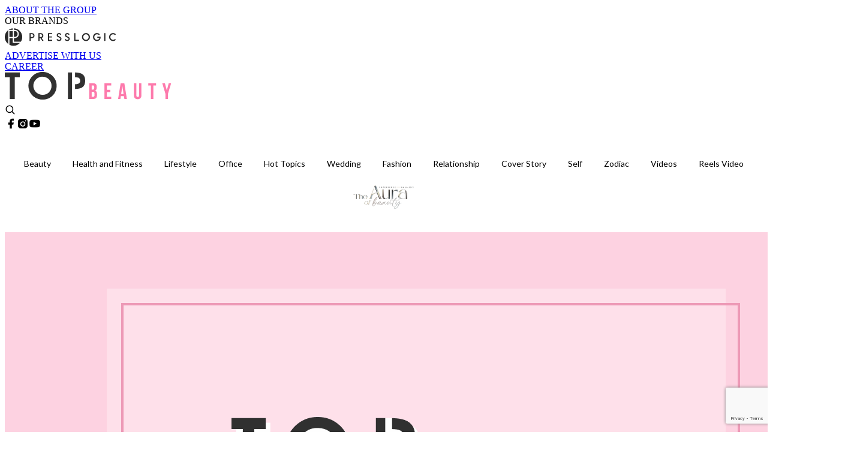

--- FILE ---
content_type: text/html; charset=utf-8
request_url: https://topbeautyhk.com/article/104610/%E9%A4%8A%E7%94%9F%E6%B9%AF%E6%B0%B4-%E6%BB%8B%E6%BD%A4-%E9%A4%8A%E9%A1%8F-%E9%BC%BB%E6%95%8F%E6%84%9F-%E6%AD%A2%E5%92%B3
body_size: 52018
content:
<!doctype html>
<html data-n-head-ssr lang="zh-Hant-HK" data-n-head="%7B%22lang%22:%7B%22ssr%22:%22zh-Hant-HK%22%7D%7D">
  <head >
    <title>【秋冬湯水】轉季鼻敏感又易發作？3款入冬必備滋潤湯水推介！</title><meta data-n-head="ssr" charset="utf-8"><meta data-n-head="ssr" data-hid="viewport" name="viewport" content="width=device-width, initial-scale=1"><meta data-n-head="ssr" property="og:site_name" content="TopBeauty"><meta data-n-head="ssr" property="fb:pages" content="1501080783292714"><meta data-n-head="ssr" property="og:locale" content="zh_HK"><meta data-n-head="ssr" name="package-version" content="v1.14.0"><meta data-n-head="ssr" name="robots" content="max-image-preview:large, max-snippet:-1, max-video-preview:-1"><meta data-n-head="ssr" name="format-detection" content="telephone=no"><meta data-n-head="ssr" data-hid="robots" name="robots" content=""><meta data-n-head="ssr" data-hid="keywords" name="keywords" content="Health and Fitness, 秋冬, 養生湯水, Diet, 滋潤, 滋潤止咳"><meta data-n-head="ssr" property="fb:app_id" content="2790204947966101"><meta data-n-head="ssr" data-hid="og:image:width" property="og:image:width" content="1000"><meta data-n-head="ssr" data-hid="og:image:height" property="og:image:height" content="525"><meta data-n-head="ssr" name="description" content="立冬過後，氣溫下降，氣候變得乾燥，喉嚨、皮膚都會明顯感到乾燥，所以潤肺滋補的湯水就最適合現時飲用！以下就為大家推介3款入冬必偏、紓緩乾燥的湯水啦！" data-hid="description"><meta data-n-head="ssr" property="og:title" content="【秋冬湯水】轉季鼻敏感又易發作？3款入冬必備滋潤湯水推介！ | TopBeauty" data-hid="og:title"><meta data-n-head="ssr" property="og:description" content="近期天氣開始轉涼，日夜溫差又愈來愈大，如果有鼻敏感的人生就更叫苦連天呢！上星期的立冬就代表該日過後，氣溫下降，氣候變得 乾燥 ，人體的後背、腹部、頭部和關節最需要保暖，而且喉嚨、 皮膚 都會明顯感到乾燥，所以潤肺滋補的湯水就最適合現時飲用！以下就為大家推介3款入冬必備、紓緩乾燥的 湯水 啦！ Photo from  Pinterest Photo from  Pinterest Photo from  baidu 桂圓排骨杞子湯 材料： 桂圓15粒 杞子30粒 紅棗10粒 排骨一斤 蟲草花適量 牛大力一兩 做法： 1.先將豬骨洗淨出水煲（豬骨煲湯前要先出水, 去除血水和油膩, 煲出來的湯會很清" data-hid="og:description"><meta data-n-head="ssr" property="og:url" content="https://topbeautyhk.com/article/104610/養生湯水-滋潤-養顏-鼻敏感-止咳" data-hid="og:url"><meta data-n-head="ssr" property="og:image" content="https://image.topbeautyhk.com/wp-content/uploads/2020/11/ea26ca0f.jpg" data-hid="og:image"><meta data-n-head="ssr" property="article:author" content="undefined" data-hid="article:author"><meta data-n-head="ssr" property="article:publisher" content="undefined" data-hid="article:publisher"><meta data-n-head="ssr" name="publisher" content="TopBeauty" data-hid="publisher"><meta data-n-head="ssr" name="author" content="TopBeauty" data-hid="author"><meta data-n-head="ssr" property="og:type" content="article" data-hid="og:type"><meta data-n-head="ssr" property="og:site_name" content="TopBeauty" data-hid="og:site_name"><meta data-n-head="ssr" name="googlebot" content="index,follow" data-hid="googlebot"><meta data-n-head="ssr" property="fb:pages" content="1501080783292714" data-hid="fb:pages"><link data-n-head="ssr" rel="icon" type="image/x-icon" href="https://assets.presslogic.com/presslogic-hk-tb/static/favicon.ico"><link data-n-head="ssr" rel="shortcut icon" type="image/x-icon" href="https://assets.presslogic.com/presslogic-hk-tb/static/favicon.ico"><link data-n-head="ssr" rel="apple-touch-icon" size="120x120" href="https://assets.presslogic.com/presslogic-hk-tb/static/apple-touch-icon/120x120.png"><link data-n-head="ssr" rel="apple-touch-icon" size="152x152" href="https://assets.presslogic.com/presslogic-hk-tb/static/apple-touch-icon/152x152.png"><link data-n-head="ssr" rel="apple-touch-icon" size="167x167" href="https://assets.presslogic.com/presslogic-hk-tb/static/apple-touch-icon/167x167.png"><link data-n-head="ssr" rel="apple-touch-icon" size="180x180" href="https://assets.presslogic.com/presslogic-hk-tb/static/apple-touch-icon/180x180.png"><link data-n-head="ssr" rel="dns-prefetch" href="https://connect.facebook.net" crossorigin="anonymous"><link data-n-head="ssr" rel="dns-prefetch" href="https://pagead2.googlesyndication.com" crossorigin="anonymous"><link data-n-head="ssr" rel="dns-prefetch" href="https://www.facebook.com" crossorigin="anonymous"><link data-n-head="ssr" rel="dns-prefetch" href="https://googleads.g.doubleclick.net" crossorigin="anonymous"><link data-n-head="ssr" rel="dns-prefetch" href="https://fonts.googleapis.com"><link data-n-head="ssr" rel="preconnect" href="https://fonts.googleapis.com" crossorigin="anonymous"><link data-n-head="ssr" rel="stylesheet" href="https://fonts.googleapis.com/css2?family=Lato:wght@300;400;700&amp;display=swap"><link data-n-head="ssr" rel="preload" href="https://image.topbeautyhk.com/wp-content/uploads/2020/11/ea26ca0f.jpg" as="image"><link data-n-head="ssr" rel="canonical" href="https://topbeautyhk.com/article/104610/養生湯水-滋潤-養顏-鼻敏感-止咳" data-hid="canonical"><style data-n-head="ssr" data-hid="max-button-theme" type="text/css">
          .pl-main-article .pl-main-article__main .max-button-theme-1 {
            display: inline-block;color: #ffffff;width: 300px;height: 50px;background: rgba(253, 122, 172, 1);border: 1px solid #fd7aac;border-radius: 10px 10px 10px 10px;margin: 0px 0px 0px 0px;text-decoration: none!important;box-sizing: content-box;box-shadow: 0px 0px 20px 0px rgba(253,122,172,0.5);
          }
          .pl-main-article .pl-main-article__main .max-button-theme-1 .max-button-text {
            display: block;font-family: Tahoma;font-size: 20px;text-align: center;font-style: normal;font-weight: bold;padding: 14px 0px 14px 0px;line-height: 1;text-shadow: 0px 0px 0px rgba(255,175,160,0);
          }

          .pl-main-article .pl-main-article__main .max-button-theme-1:hover {
            color: #fd7aac;background: rgba(255, 255, 255, 1);border: 1px solid #fd7aac;box-shadow: 0px 0px 20px 0px rgba(253,122,172,0.25);
          }
          .pl-main-article .pl-main-article__main .max-button-theme-1:hover .max-button-text{
            text-shadow: 0px 0px 0px rgba(51,51,51,0);
          }
        
          .pl-main-article .pl-main-article__main .max-button-theme-2 {
            display: inline-block;color: #ffffff;width: 300px;height: 50px;background: linear-gradient(rgba(246, 159, 147, 0.79) 0%, rgba(255, 189, 35, 0.79));border: 1px solid rgba(80,90,199,0);border-radius: 1px 1px 1px 1px;margin: 0px 0px 0px 0px;text-decoration: none!important;box-sizing: content-box;box-shadow: 0px 0px 10px 0px rgba(246,159,147,0.5);
          }
          .pl-main-article .pl-main-article__main .max-button-theme-2 .max-button-text {
            display: block;font-family: Tahoma;font-size: 20px;text-align: center;font-style: normal;font-weight: bold;padding: 14px 0px 14px 0px;line-height: 1;text-shadow: 0px 0px 0px rgba(80,90,199,0);
          }

          .pl-main-article .pl-main-article__main .max-button-theme-2:hover {
            color: #cccccccc;background: linear-gradient(rgba(255, 255, 255, 1) 0%, rgba(255, 255, 255, 1));border: 1px solid #cccccc;box-shadow: 0px 0px 10px 0px rgba(226,226,226,0.5);
          }
          .pl-main-article .pl-main-article__main .max-button-theme-2:hover .max-button-text{
            text-shadow: 0px 0px 0px rgba(51,51,51,0);
          }
        
          .pl-main-article .pl-main-article__main .max-button-theme-3 {
            display: inline-block;color: #fd7aac;width: 300px;height: 50px;background: rgba(255, 255, 255, 1);border: 1px solid #fd7aac;border-radius: 10px 10px 10px 10px;margin: 0px 0px 0px 0px;text-decoration: none!important;box-sizing: content-box;box-shadow: 0px 0px 20px 0px rgba(253,122,172,0.5);
          }
          .pl-main-article .pl-main-article__main .max-button-theme-3 .max-button-text {
            display: block;font-family: Tahoma;font-size: 20px;text-align: center;font-style: normal;font-weight: bold;padding: 14px 0px 14px 0px;line-height: 1;text-shadow: 0px 0px 0px rgba(255,175,160,0);
          }

          .pl-main-article .pl-main-article__main .max-button-theme-3:hover {
            color: #ffffff;background: rgba(253, 122, 172, 1);border: 1px solid #fd7aac;box-shadow: 0px 0px 20px 0px rgba(253,122,172,0.25);
          }
          .pl-main-article .pl-main-article__main .max-button-theme-3:hover .max-button-text{
            text-shadow: 0px 0px 0px rgba(51,51,51,0);
          }
        </style><script data-n-head="ssr" src="https://platform.instagram.com/en_US/embeds.js" async></script><script data-n-head="ssr" data-hid="gtm-script">window['dataLayer']=[];if(!window._gtm_init){window._gtm_init=1;(function (w,n,d,m,e,p){w[d]=(w[d]==1||n[d]=='yes'||n[d]==1||n[m]==1||(w[e]&&w[e][p]&&w[e][p]()))?1:0})(window,navigator,'doNotTrack','msDoNotTrack','external','msTrackingProtectionEnabled');(function(w,d,s,l,x,y){w[x]={};w._gtm_inject=function(i){if(w.doNotTrack||w[x][i])return;w[x][i]=1;w[l]=w[l]||[];w[l].push({'gtm.start':new Date().getTime(),event:'gtm.js'});var f=d.getElementsByTagName(s)[0],j=d.createElement(s);j.defer=true;j.src='https://www.googletagmanager.com/gtm.js?id='+i;f.parentNode.insertBefore(j,f);}})(window,document,'script','dataLayer','_gtm_ids','_gtm_inject')};["GTM-PRD2XB9"].forEach(function(i){window._gtm_inject(i)})</script><script data-n-head="ssr" type="application/ld+json">{"@context":"https://schema.org","@type":"NewsArticle","mainEntityOfPage":{"@type":"WebPage","@id":"https://topbeautyhk.com/article/104610/養生湯水-滋潤-養顏-鼻敏感-止咳"},"headline":"【秋冬湯水】轉季鼻敏感又易發作？3款入冬必備滋潤湯水推介！","image":["https://image.topbeautyhk.com/wp-content/uploads/2020/11/ea26ca0f.jpg"],"datePublished":"2020-11-10T04:39:24Z","dateModified":"2020-11-10T12:41:19.000Z","author":{"@type":"Person","name":"Agnes"},"publisher":{"@type":"Organization","name":"TopBeauty","url":"https://topbeautyhk.com","logo":{"@type":"imageObject","url":"https://assets.presslogic.com/presslogic-hk-tb/static/favicon.ico"}},"keywords":["Health and Fitness","秋冬","養生湯水","Diet","滋潤","滋潤止咳"]}</script><link rel="preload" href="/_nuxt/5e40e31.js" as="script"><link rel="preload" href="/_nuxt/07a00fb.js" as="script"><link rel="preload" href="/_nuxt/5b91921.js" as="script"><link rel="preload" href="/_nuxt/ac34dff.js" as="script"><link rel="preload" href="/_nuxt/ffdb09c.js" as="script"><link rel="preload" href="/_nuxt/621c500.js" as="script"><link rel="preload" href="/_nuxt/vendors/app/14b916ce.3e1d42b.css" as="style"><link rel="preload" href="/_nuxt/ccfdbcc.js" as="script"><link rel="preload" href="/_nuxt/e995d50.js" as="script"><link rel="preload" href="/_nuxt/4175889.js" as="script"><link rel="preload" href="/_nuxt/97c06ae.js" as="script"><link rel="preload" href="/_nuxt/153ee37.js" as="script"><link rel="preload" href="/_nuxt/e2eb180.js" as="script"><link rel="preload" href="/_nuxt/vendors/app/fca7f372.48c6e19.css" as="style"><link rel="preload" href="/_nuxt/9f482d7.js" as="script"><link rel="preload" href="/_nuxt/vendors/app/f1283a41.11a5785.css" as="style"><link rel="preload" href="/_nuxt/fdda0ee.js" as="script"><link rel="preload" href="/_nuxt/6fe1ad3.js" as="script"><link rel="preload" href="/_nuxt/6300d3c.js" as="script"><link rel="preload" href="/_nuxt/f90ee40.js" as="script"><link rel="preload" href="/_nuxt/fc30147.js" as="script"><link rel="preload" href="/_nuxt/62f7f3c.js" as="script"><link rel="preload" href="/_nuxt/8cbc6c1.js" as="script"><link rel="preload" href="/_nuxt/1527e83.js" as="script"><link rel="preload" href="/_nuxt/f0feb6d.js" as="script"><link rel="preload" href="/_nuxt/752379f.js" as="script"><link rel="preload" href="/_nuxt/vendors/app/6586b30a.4026b20.css" as="style"><link rel="preload" href="/_nuxt/0f1da18.js" as="script"><link rel="preload" href="/_nuxt/69d5547.js" as="script"><link rel="preload" href="/_nuxt/238e0b1.js" as="script"><link rel="preload" href="/_nuxt/f8d105e.js" as="script"><link rel="preload" href="/_nuxt/vendors/app/e0ed5ff5.a5e3790.css" as="style"><link rel="preload" href="/_nuxt/618bf44.js" as="script"><link rel="preload" href="/_nuxt/1bccde4.js" as="script"><link rel="preload" href="/_nuxt/3120633.js" as="script"><link rel="preload" href="/_nuxt/d3c067b.js" as="script"><link rel="preload" href="/_nuxt/c1e239c.js" as="script"><link rel="preload" href="/_nuxt/vendors/app/ec8c427e.5959bde.css" as="style"><link rel="preload" href="/_nuxt/3485224.js" as="script"><link rel="preload" href="/_nuxt/139c6e1.js" as="script"><link rel="preload" href="/_nuxt/app/f69643ec.b08e073.css" as="style"><link rel="preload" href="/_nuxt/7ed512e.js" as="script"><link rel="preload" href="/_nuxt/app/475d7e56.2595e6a.css" as="style"><link rel="preload" href="/_nuxt/3da6829.js" as="script"><link rel="preload" href="/_nuxt/app/fdb9d3a8.3b3905c.css" as="style"><link rel="preload" href="/_nuxt/ba9a9e4.js" as="script"><link rel="preload" href="/_nuxt/1c4e6aa.js" as="script"><link rel="preload" href="/_nuxt/app/890ca723.448cdb6.css" as="style"><link rel="preload" href="/_nuxt/5e9595e.js" as="script"><link rel="preload" href="/_nuxt/d552ed1.js" as="script"><link rel="preload" href="/_nuxt/app/01d99f6b.3e7497c.css" as="style"><link rel="preload" href="/_nuxt/a037ca6.js" as="script"><link rel="preload" href="/_nuxt/8.8054021.css" as="style"><link rel="preload" href="/_nuxt/7396a2a.js" as="script"><link rel="preload" href="/_nuxt/24.196bd9c.css" as="style"><link rel="preload" href="/_nuxt/02a2a60.js" as="script"><link rel="preload" href="/_nuxt/44.a2b1326.css" as="style"><link rel="preload" href="/_nuxt/a9ea893.js" as="script"><link rel="preload" href="/_nuxt/4fa2261.js" as="script"><link rel="preload" href="/_nuxt/5e66bef.js" as="script"><link rel="preload" href="/_nuxt/pages/article/_wpid/_title/01e7b97c.9b66594.css" as="style"><link rel="preload" href="/_nuxt/d746176.js" as="script"><link rel="preload" href="/_nuxt/1.aff56ec.css" as="style"><link rel="preload" href="/_nuxt/27d2872.js" as="script"><link rel="preload" href="/_nuxt/3.9926fee.css" as="style"><link rel="preload" href="/_nuxt/415ae72.js" as="script"><link rel="preload" href="/_nuxt/26.5b120dc.css" as="style"><link rel="preload" href="/_nuxt/7410442.js" as="script"><link rel="preload" href="/_nuxt/12.067bdb5.css" as="style"><link rel="preload" href="/_nuxt/112592d.js" as="script"><link rel="preload" href="/_nuxt/23.e8e621d.css" as="style"><link rel="preload" href="/_nuxt/386ba6f.js" as="script"><link rel="preload" href="/_nuxt/22.6b19619.css" as="style"><link rel="preload" href="/_nuxt/b4d7e5e.js" as="script"><link rel="stylesheet" href="/_nuxt/vendors/app/14b916ce.3e1d42b.css"><link rel="stylesheet" href="/_nuxt/vendors/app/fca7f372.48c6e19.css"><link rel="stylesheet" href="/_nuxt/vendors/app/f1283a41.11a5785.css"><link rel="stylesheet" href="/_nuxt/vendors/app/6586b30a.4026b20.css"><link rel="stylesheet" href="/_nuxt/vendors/app/e0ed5ff5.a5e3790.css"><link rel="stylesheet" href="/_nuxt/vendors/app/ec8c427e.5959bde.css"><link rel="stylesheet" href="/_nuxt/app/f69643ec.b08e073.css"><link rel="stylesheet" href="/_nuxt/app/475d7e56.2595e6a.css"><link rel="stylesheet" href="/_nuxt/app/fdb9d3a8.3b3905c.css"><link rel="stylesheet" href="/_nuxt/app/890ca723.448cdb6.css"><link rel="stylesheet" href="/_nuxt/app/01d99f6b.3e7497c.css"><link rel="stylesheet" href="/_nuxt/8.8054021.css"><link rel="stylesheet" href="/_nuxt/24.196bd9c.css"><link rel="stylesheet" href="/_nuxt/44.a2b1326.css"><link rel="stylesheet" href="/_nuxt/pages/article/_wpid/_title/01e7b97c.9b66594.css"><link rel="stylesheet" href="/_nuxt/1.aff56ec.css"><link rel="stylesheet" href="/_nuxt/3.9926fee.css"><link rel="stylesheet" href="/_nuxt/26.5b120dc.css"><link rel="stylesheet" href="/_nuxt/12.067bdb5.css"><link rel="stylesheet" href="/_nuxt/23.e8e621d.css"><link rel="stylesheet" href="/_nuxt/22.6b19619.css">
  </head>
  <body >
    <noscript data-n-head="ssr" data-hid="gtm-noscript" data-pbody="true"><iframe src="https://www.googletagmanager.com/ns.html?id=GTM-PRD2XB9&" height="0" width="0" style="display:none;visibility:hidden" title="gtm"></iframe></noscript><div data-server-rendered="true" id="__nuxt"><!----><div id="__layout"><div class="desktop-layout"><div id="page-ga" hidden="hidden">
    UA-75313505-19
  </div> <div id="page-ga4" hidden="hidden">
    G-3ZYXHH693T
  </div> <div id="page-slug" hidden="hidden">
    topbeauty
  </div> <!----> <div><!----> <div class="anymind-interstitial"></div> <div class="anymind-anchorad"></div> <!----> <div><div><div id="top-banner-ad" class="top-banner-ad-container container top-banner-ad-desktop"><div data-key="Top2_D" class="ad-slot-script-wrap no-space" data-v-6bf17631><div id="ad-id-gjferk" data-v-6bf17631></div></div></div></div> <header id="header" mobile-header-border="true" class="app-header"><div class="app-header__top-nav"><div class="app-header__top-nav-item"><a href="https://www.presslogic.ai/" target="_blank">
        ABOUT THE GROUP
      </a></div> <div class="app-header__top-nav-item el-dropdown"><div>
        OUR BRANDS<i class="el-icon-arrow-down el-icon--right"></i></div> <ul class="el-dropdown-menu el-popper app-header__top-nav-brand" style="display:none;"><li tabindex="-1" class="el-dropdown-menu__item"><!----><a href="https://girlstyle.com" target="_blank">GirlStyle 女生日常</a></li><li tabindex="-1" class="el-dropdown-menu__item"><!----><a href="https://holidaysmart.io" target="_blank">HolidaySmart 假期日常</a></li><li tabindex="-1" class="el-dropdown-menu__item"><!----><a href="https://jomexplore.io" target="_blank">Jom Explore</a></li><li tabindex="-1" class="el-dropdown-menu__item"><!----><a href="https://businessfocus.io" target="_blank">BusinessFocus</a></li><li tabindex="-1" class="el-dropdown-menu__item"><!----><a href="https://mamidaily.com" target="_blank">MamiDaily 親子日常</a></li><li tabindex="-1" class="el-dropdown-menu__item"><!----><a href="https://urbanlifehk.com" target="_blank">UrbanLife Health 健康新態度</a></li><li tabindex="-1" class="el-dropdown-menu__item"><!----><a href="https://topbeautyhk.com" target="_blank">TopBeauty</a></li><li tabindex="-1" class="el-dropdown-menu__item"><!----><a href="https://poplady-mag.com" target="_blank">POPLADY</a></li><li tabindex="-1" class="el-dropdown-menu__item"><!----><a href="https://thekdaily.com" target="_blank">Kdaily 韓粉日常</a></li><li tabindex="-1" class="el-dropdown-menu__item"><!----><a href="https://thepetcity.co" target="_blank">PetCity 毛孩日常</a></li><li tabindex="-1" class="el-dropdown-menu__item"><!----><a href="https://www.baby-kingdom.com/forum.php" target="_blank">Baby-Kingdom</a></li><li tabindex="-1" class="el-dropdown-menu__item"><!----><a href="https://www.edu-kingdom.com/" target="_blank">Edu-Kingdom</a></li><li tabindex="-1" class="el-dropdown-menu__item"><!----><a href="https://medialens.io" target="_blank">MediaLens</a></li><li tabindex="-1" class="el-dropdown-menu__item"><!----><a href="https://www.tapnow.com/zh-HK/" target="_blank">TapNow</a></li><li tabindex="-1" class="el-dropdown-menu__item"><!----><a href="https://www.maxlytics.io" target="_blank">Maxlytics</a></li><li tabindex="-1" class="el-dropdown-menu__item"><!----><a href="https://echomaker.io/" target="_blank">EchoMaker</a></li><li tabindex="-1" class="el-dropdown-menu__item"><!----><a href="https://www.eventvibe.io/" target="_blank">EventVibe</a></li><li tabindex="-1" class="el-dropdown-menu__item"><!----><a href="https://www.facevibe.ai/" target="_blank">FaceVibe</a></li><li tabindex="-1" class="el-dropdown-menu__item"><!----><a href="https://www.mintinglabs.com/" target="_blank">Mintinglabs</a></li></ul></div> <div class="app-header__top-nav-item"><a href="https://www.presslogic.ai/" target="_blank"><img src="https://assets.presslogic.com/static/images/logo/presslogic-logo.svg" alt="presslogic-logo"></a></div> <div class="app-header__top-nav-item"><a href="/advertise" target="_blank">
        ADVERTISE WITH US
      </a></div> <div class="app-header__top-nav-item"><a href="https://www.presslogic.ai/career" target="_blank">
        CAREER
      </a></div></div> <div class="app-header__main"><a href="/" title="TopBeauty" class="app-header__home-link nuxt-link-active"><img src="https://assets.presslogic.com/presslogic-hk-tb/static/images/layout-logo.png" srcset="https://assets.presslogic.com/presslogic-hk-tb/static/images/layout-logo@2x.png 2x, https://assets.presslogic.com/presslogic-hk-tb/static/images/layout-logo@3x.png 3x" id="logo" alt="TopBeauty" class="pl-retina-img"></a> <div class="app-header__container"><!----> <div class="top-header-nav"><!----> <a href="/search" aria-label="search" class="header-search-link"><img src="https://assets.presslogic.com/presslogic-hk-tb/static/images/header-icon-search.svg" class="header-search-link__icon"></a> <div class="top-header-nav__social"><a href="https://www.facebook.com/topbeautyhk/" target="_blank" rel="noopener noreferrer" class="top-header-nav__link"><img src="https://assets.presslogic.com/presslogic-hk-tb/static/images/header-icon-facebook.svg" alt="facebook" class="top-header-nav__icon"></a><a href="https://www.instagram.com/topbeautyhk/" target="_blank" rel="noopener noreferrer" class="top-header-nav__link"><img src="https://assets.presslogic.com/presslogic-hk-tb/static/images/header-icon-instagram.svg" alt="instagram" class="top-header-nav__icon"></a><a href="https://www.youtube.com/channel/UCg_H0y7ZR7_tanlCAxAGBtA" target="_blank" rel="noopener noreferrer" class="top-header-nav__link"><img src="https://assets.presslogic.com/presslogic-hk-tb/static/images/header-icon-youtube.svg" alt="youtube" class="top-header-nav__icon"></a></div> <!----></div></div></div> <!----> <div class="app-header__border"></div></header> <header id="header-small" class="collapsing-header" style="display:none;"><div class="collapsing-header__container"><a href="https://www.presslogic.ai/" target="_blank" rel="noopener noreferrer" class="collapsing-header__group-link"><img src="https://assets.presslogic.com/static/images/logo/presslogic-logo.svg" alt="presslogic-logo" class="collapsing-header__group-logo"></a> <a href="/" title="TopBeauty" class="collapsing-header__home-link nuxt-link-active"><img src="https://assets.presslogic.com/presslogic-hk-tb/static/images/loading.png" alt="TopBeauty" class="collapsing-header__home-logo topbeauty"></a> <div class="collapsing-header__menu"><div class="desktop-header-navigation container"><ul class="desktop-header-navigation__menu" style="margin-left:0px;"><li class="desktop-header-navigation__menu-item"><a href="/category/beauty" class="desktop-header-navigation__menu-link"><span>Beauty</span></a> <div class="desktop-header-navigation__sub-menu-wrap" style="display:none;"><ul class="desktop-header-navigation__sub-menu"><li class="desktop-header-navigation__sub-menu-item"><a href="/category/beauty" class="desktop-header-navigation__sub-menu-link">
              All 全部
            </a></li> <li class="desktop-header-navigation__sub-menu-item"><a href="/category/makeup" class="desktop-header-navigation__sub-menu-link">
              MakeUp
            </a></li><li class="desktop-header-navigation__sub-menu-item"><a href="/category/skincare" class="desktop-header-navigation__sub-menu-link">
              Skincare
            </a></li></ul> <!----></div></li><li class="desktop-header-navigation__menu-item"><a href="/category/healthandfitness" class="desktop-header-navigation__menu-link"><span>Health and Fitness</span></a> <div class="desktop-header-navigation__sub-menu-wrap" style="display:none;"><ul class="desktop-header-navigation__sub-menu"><li class="desktop-header-navigation__sub-menu-item"><a href="/category/healthandfitness" class="desktop-header-navigation__sub-menu-link">
              All 全部
            </a></li> <li class="desktop-header-navigation__sub-menu-item"><a href="/category/exercise" class="desktop-header-navigation__sub-menu-link">
              Exercise
            </a></li><li class="desktop-header-navigation__sub-menu-item"><a href="/category/diet" class="desktop-header-navigation__sub-menu-link">
              Diet
            </a></li><li class="desktop-header-navigation__sub-menu-item"><a href="/category/bodycare" class="desktop-header-navigation__sub-menu-link">
              Bodycare
            </a></li></ul> <!----></div></li><li class="desktop-header-navigation__menu-item"><a href="/category/lifestyle" class="desktop-header-navigation__menu-link"><span>Lifestyle</span></a> <div class="desktop-header-navigation__sub-menu-wrap" style="display:none;"><ul class="desktop-header-navigation__sub-menu"><li class="desktop-header-navigation__sub-menu-item"><a href="/category/lifestyle" class="desktop-header-navigation__sub-menu-link">
              All 全部
            </a></li> <li class="desktop-header-navigation__sub-menu-item"><a href="/category/travel" class="desktop-header-navigation__sub-menu-link">
              Travel
            </a></li><li class="desktop-header-navigation__sub-menu-item"><a href="/category/food" class="desktop-header-navigation__sub-menu-link">
              Food
            </a></li><li class="desktop-header-navigation__sub-menu-item"><a href="/category/movie" class="desktop-header-navigation__sub-menu-link">
              Movie
            </a></li></ul> <!----></div></li><li class="desktop-header-navigation__menu-item"><a href="/category/office" class="desktop-header-navigation__menu-link"><span>Office</span></a> <div class="desktop-header-navigation__sub-menu-wrap" style="display:none;"><ul class="desktop-header-navigation__sub-menu"><li class="desktop-header-navigation__sub-menu-item"><a href="/category/office" class="desktop-header-navigation__sub-menu-link">
              All 全部
            </a></li> </ul> <!----></div></li><li class="desktop-header-navigation__menu-item"><a href="/category/hottopics" class="desktop-header-navigation__menu-link"><span>Hot Topics</span></a> <div class="desktop-header-navigation__sub-menu-wrap" style="display:none;"><ul class="desktop-header-navigation__sub-menu"><li class="desktop-header-navigation__sub-menu-item"><a href="/category/hottopics" class="desktop-header-navigation__sub-menu-link">
              All 全部
            </a></li> </ul> <!----></div></li><li class="desktop-header-navigation__menu-item"><a href="/category/wedding" class="desktop-header-navigation__menu-link"><span>Wedding</span></a> <div class="desktop-header-navigation__sub-menu-wrap" style="display:none;"><ul class="desktop-header-navigation__sub-menu"><li class="desktop-header-navigation__sub-menu-item"><a href="/category/wedding" class="desktop-header-navigation__sub-menu-link">
              All 全部
            </a></li> </ul> <!----></div></li><li class="desktop-header-navigation__menu-item"><a href="/category/fashion" class="desktop-header-navigation__menu-link"><span>Fashion</span></a> <div class="desktop-header-navigation__sub-menu-wrap" style="display:none;"><ul class="desktop-header-navigation__sub-menu"><li class="desktop-header-navigation__sub-menu-item"><a href="/category/fashion" class="desktop-header-navigation__sub-menu-link">
              All 全部
            </a></li> <li class="desktop-header-navigation__sub-menu-item"><a href="/category/shopping" class="desktop-header-navigation__sub-menu-link">
              Shopping
            </a></li><li class="desktop-header-navigation__sub-menu-item"><a href="/category/nail" class="desktop-header-navigation__sub-menu-link">
              Nail
            </a></li><li class="desktop-header-navigation__sub-menu-item"><a href="/category/hairstyle" class="desktop-header-navigation__sub-menu-link">
              Hair style
            </a></li></ul> <!----></div></li><li class="desktop-header-navigation__menu-item"><a href="/category/relationship" class="desktop-header-navigation__menu-link"><span>Relationship</span></a> <div class="desktop-header-navigation__sub-menu-wrap" style="display:none;"><ul class="desktop-header-navigation__sub-menu"><li class="desktop-header-navigation__sub-menu-item"><a href="/category/relationship" class="desktop-header-navigation__sub-menu-link">
              All 全部
            </a></li> <li class="desktop-header-navigation__sub-menu-item"><a href="/category/love" class="desktop-header-navigation__sub-menu-link">
              Love
            </a></li><li class="desktop-header-navigation__sub-menu-item"><a href="/category/friendship" class="desktop-header-navigation__sub-menu-link">
              Friendship
            </a></li></ul> <!----></div></li><li class="desktop-header-navigation__menu-item"><a href="/category/coverstory" class="desktop-header-navigation__menu-link"><span>Cover Story</span></a> <div class="desktop-header-navigation__sub-menu-wrap" style="display:none;"><ul class="desktop-header-navigation__sub-menu"><li class="desktop-header-navigation__sub-menu-item"><a href="/category/coverstory" class="desktop-header-navigation__sub-menu-link">
              All 全部
            </a></li> </ul> <!----></div></li><li class="desktop-header-navigation__menu-item"><a href="/category/self" class="desktop-header-navigation__menu-link"><span>Self</span></a> <div class="desktop-header-navigation__sub-menu-wrap" style="display:none;"><ul class="desktop-header-navigation__sub-menu"><li class="desktop-header-navigation__sub-menu-item"><a href="/category/self" class="desktop-header-navigation__sub-menu-link">
              All 全部
            </a></li> </ul> <!----></div></li><li class="desktop-header-navigation__menu-item"><a href="/category/zodiac" class="desktop-header-navigation__menu-link"><span>Zodiac</span></a> <div class="desktop-header-navigation__sub-menu-wrap" style="display:none;"><ul class="desktop-header-navigation__sub-menu"><li class="desktop-header-navigation__sub-menu-item"><a href="/category/zodiac" class="desktop-header-navigation__sub-menu-link">
              All 全部
            </a></li> </ul> <!----></div></li> <li class="desktop-header-navigation__menu-item"><a href="/videos" class="pl-menu-link pl-menu-link--95 pl-menu-link--text desktop-header-navigation__menu-link">Videos</a></li><li class="desktop-header-navigation__menu-item"><a href="/igvideos" class="pl-menu-link pl-menu-link--178 pl-menu-link--text desktop-header-navigation__menu-link">Reels Video</a></li><li class="desktop-header-navigation__menu-item"><a href="https://award.topbeautyhk.com/" class="pl-menu-link pl-menu-link--251 pl-menu-link--text desktop-header-navigation__menu-link">TopBeauty Awards 2025</a></li></ul></div></div> <!----> <a href="/search" aria-label="search" class="header-search-link"><img src="https://assets.presslogic.com/presslogic-hk-tb/static/images/header-icon-search.svg" class="header-search-link__icon"></a> <!----></div></header> <div class="default-layout-wrap" style="background:#FFFFFF;"><div id="main-navigation" class="main-navigation container"><ul class="main-navigation__menu"><li class="main-navigation__menu-item"><a href="/category/beauty" class="main-navigation__menu-link">
        Beauty
      </a> <div class="main-navigation__sub-menu-wrap" style="display:none;"><ul class="main-navigation__sub-menu"><li class="main-navigation__sub-menu-item"><a href="/category/makeup" class="main-navigation__sub-menu-link">
                MakeUp
              </a></li><li class="main-navigation__sub-menu-item"><a href="/category/skincare" class="main-navigation__sub-menu-link">
                Skincare
              </a></li></ul> <!----></div></li><li class="main-navigation__menu-item"><a href="/category/healthandfitness" class="main-navigation__menu-link">
        Health and Fitness
      </a> <div class="main-navigation__sub-menu-wrap" style="display:none;"><ul class="main-navigation__sub-menu"><li class="main-navigation__sub-menu-item"><a href="/category/exercise" class="main-navigation__sub-menu-link">
                Exercise
              </a></li><li class="main-navigation__sub-menu-item"><a href="/category/diet" class="main-navigation__sub-menu-link">
                Diet
              </a></li><li class="main-navigation__sub-menu-item"><a href="/category/bodycare" class="main-navigation__sub-menu-link">
                Bodycare
              </a></li></ul> <!----></div></li><li class="main-navigation__menu-item"><a href="/category/lifestyle" class="main-navigation__menu-link">
        Lifestyle
      </a> <div class="main-navigation__sub-menu-wrap" style="display:none;"><ul class="main-navigation__sub-menu"><li class="main-navigation__sub-menu-item"><a href="/category/travel" class="main-navigation__sub-menu-link">
                Travel
              </a></li><li class="main-navigation__sub-menu-item"><a href="/category/food" class="main-navigation__sub-menu-link">
                Food
              </a></li><li class="main-navigation__sub-menu-item"><a href="/category/movie" class="main-navigation__sub-menu-link">
                Movie
              </a></li></ul> <!----></div></li><li class="main-navigation__menu-item"><a href="/category/office" class="main-navigation__menu-link">
        Office
      </a> <div class="main-navigation__sub-menu-wrap" style="display:none;"><ul class="main-navigation__sub-menu"></ul> <!----></div></li><li class="main-navigation__menu-item"><a href="/category/hottopics" class="main-navigation__menu-link">
        Hot Topics
      </a> <div class="main-navigation__sub-menu-wrap" style="display:none;"><ul class="main-navigation__sub-menu"></ul> <!----></div></li><li class="main-navigation__menu-item"><a href="/category/wedding" class="main-navigation__menu-link">
        Wedding
      </a> <div class="main-navigation__sub-menu-wrap" style="display:none;"><ul class="main-navigation__sub-menu"></ul> <!----></div></li><li class="main-navigation__menu-item"><a href="/category/fashion" class="main-navigation__menu-link">
        Fashion
      </a> <div class="main-navigation__sub-menu-wrap" style="display:none;"><ul class="main-navigation__sub-menu"><li class="main-navigation__sub-menu-item"><a href="/category/shopping" class="main-navigation__sub-menu-link">
                Shopping
              </a></li><li class="main-navigation__sub-menu-item"><a href="/category/nail" class="main-navigation__sub-menu-link">
                Nail
              </a></li><li class="main-navigation__sub-menu-item"><a href="/category/hairstyle" class="main-navigation__sub-menu-link">
                Hair style
              </a></li></ul> <!----></div></li><li class="main-navigation__menu-item"><a href="/category/relationship" class="main-navigation__menu-link">
        Relationship
      </a> <div class="main-navigation__sub-menu-wrap" style="display:none;"><ul class="main-navigation__sub-menu"><li class="main-navigation__sub-menu-item"><a href="/category/love" class="main-navigation__sub-menu-link">
                Love
              </a></li><li class="main-navigation__sub-menu-item"><a href="/category/friendship" class="main-navigation__sub-menu-link">
                Friendship
              </a></li></ul> <!----></div></li><li class="main-navigation__menu-item"><a href="/category/coverstory" class="main-navigation__menu-link">
        Cover Story
      </a> <div class="main-navigation__sub-menu-wrap" style="display:none;"><ul class="main-navigation__sub-menu"></ul> <!----></div></li><li class="main-navigation__menu-item"><a href="/category/self" class="main-navigation__menu-link">
        Self
      </a> <div class="main-navigation__sub-menu-wrap" style="display:none;"><ul class="main-navigation__sub-menu"></ul> <!----></div></li><li class="main-navigation__menu-item"><a href="/category/zodiac" class="main-navigation__menu-link">
        Zodiac
      </a> <div class="main-navigation__sub-menu-wrap" style="display:none;"><ul class="main-navigation__sub-menu"></ul> <!----></div></li> <li class="main-navigation__menu-item"><a href="/videos" class="pl-menu-link pl-menu-link--95 pl-menu-link--text main-navigation__menu-link">Videos</a></li><li class="main-navigation__menu-item"><a href="/igvideos" class="pl-menu-link pl-menu-link--178 pl-menu-link--text main-navigation__menu-link">Reels Video</a></li><li class="main-navigation__menu-item"><a href="https://award.topbeautyhk.com/" class="pl-menu-link pl-menu-link--251 pl-menu-link--image main-navigation__menu-link"><img alt="TopBeauty Awards 2025" src="https://assets.presslogic.com/presslogic-hk-tb/static/images/loading.png" class="pl-menu-link__img" width="104px" height="40px"></a></li></ul></div> <div class="container"><div><div data-fetch-key="0" class="article-page article-page--desktop"><div id="article-id" hidden="hidden">
    104610
  </div> <div id="author-name" hidden="hidden">
    agnes-choy
  </div> <div id="remove-ads" hidden="hidden">
    false
  </div> <div id="device-type" hidden="hidden">
    desktop
  </div> <div id="fb-page-id" hidden="hidden">
    1501080783292714
  </div> <div id="custom-ads" hidden="hidden">
    false
  </div> <div id="app-only-content" hidden="hidden">
    false
  </div> <div data-idx="0" class="article-item"><div class="article-page__ad-block hide-ad-iframe"><div data-key="article_top_desktop" class="ad-slot-script-wrap no-space" data-v-6bf17631><div id="ad-id-b00z0z" data-v-6bf17631></div></div></div> <div class="article-page__ad-block hide-ad-iframe"><div data-key="teads_header2_desktop" class="ad-slot-script-wrap no-space" data-v-6bf17631><div id="ad-id-ey9w55" data-v-6bf17631></div></div></div> <div class="article-page__ad-block article-page__desktop-topbanner-ad"><div data-key="Top1_D" class="ad-topbanner-wrap ad-slot-script-wrap" data-v-6bf17631><div id="ad-id-94ry3g" data-v-6bf17631></div></div></div> <!----> <div class="main-content__container"><div class="main-content main-content-104610"><!----> <article data-fetch-key="1" class="pl-main-article pl-main-article--desktop pl-main-article--cls-height main-article site-topbeautyhk"><div class="pl-main-article__image pl-main-article__image--loading"><img src="https://image.topbeautyhk.com/wp-content/uploads/2020/11/ea26ca0f.jpg?auto=format&amp;w=718" srcset="https://image.topbeautyhk.com/wp-content/uploads/2020/11/ea26ca0f.jpg?auto=format&amp;w=1436 2x ,https://image.topbeautyhk.com/wp-content/uploads/2020/11/ea26ca0f.jpg?auto=format&amp;w=2154 3x" alt="【秋冬湯水】轉季鼻敏感又易發作？3款入冬必備滋潤湯水推介！"></div> <h1 class="pl-main-article__title">
    【秋冬湯水】轉季鼻敏感又易發作？3款入冬必備滋潤湯水推介！
  </h1> <div class="pl-main-article__categories"><span class="pl-main-article__categories-item"><a href="/category/healthandfitness" target="_blank" rel="noopener noreferrer">
          Health and Fitness
        </a></span><span class="pl-main-article__categories-item"><a href="/category/diet" target="_blank" rel="noopener noreferrer">
          Diet
        </a></span></div> <div class="pl-author-panel pl-author-panel--article-page"><div class="pl-author-panel__card"><div class="pl-author-panel__avatar-wrap"><div class="pl-author-panel__avatar" style="background-image:url(https://image.topbeautyhk.com/wp-content/uploads/2020/07/110007477_607890756819740_8017124206676426289_n.jpg?w=100);"><a href="/author/agnes-choy" class="pl-author-panel__avatar-link"></a></div></div> <div class="pl-author-panel__info"><div class="pl-author-panel__main"><div class="pl-author-panel__date"><span>By <a href="/author/agnes-choy">
            Agnes
          </a> on 10 Nov 2020</span></div> <div class="pl-author-panel__job">
          Senior Editor
          <!----></div></div> <!----></div></div> <div class="pl-author-panel__desc-collapse"><div class="pl-author-panel__desc"></div> <!----></div></div> <div class="pl-main-article__main pl-main-article__main-0"><div><!----> <div class="page-start"></div> <!----> <!----> <div><p>近期天氣開始轉涼，日夜溫差又愈來愈大，如果有鼻敏感的人生就更叫苦連天呢！上星期的立冬就代表該日過後，氣溫下降，氣候變得<a href="https://topbeautyhk.com/tag/%E4%B9%BE%E7%87%A5" target="_blank" rel="noopener">乾燥</a>，人體的後背、腹部、頭部和關節最需要保暖，而且喉嚨、<a href="https://topbeautyhk.com/tag/%E7%9A%AE%E8%86%9A" target="_blank" rel="noopener">皮膚</a>都會明顯感到乾燥，所以潤肺滋補的湯水就最適合現時飲用！以下就為大家推介3款入冬必備、紓緩乾燥的<a href="https://topbeautyhk.com/tag/%E6%B9%AF%E6%B0%B4" target="_blank" rel="noopener">湯水</a>啦！<br>
</p></div> <div class="pl-text-ads"><!----></div> <!----> <!----> <!----> <!----> <!----> <!----> <!----><!----><!----> <!----><!----><!----><!----><!----> <!----> <!----> <!----><div><!----></div> <!----> <!----> <div class="pl-main-article__ad-block"><div data-key="C1" class="ad-slot-wrap is-fit" style="--bg:transparent;" data-v-146a4d51><div class="ad-slot-main" data-v-146a4d51><!----> <div id="ad-id-d3hdbe" data-v-146a4d51></div> <!----></div></div> <div data-key="C2" class="ad-slot-wrap is-fit" style="--bg:transparent;" data-v-146a4d51><div class="ad-slot-main" data-v-146a4d51><!----> <div id="ad-id-8c5947" data-v-146a4d51></div> <!----></div></div></div> <div><p><span class="photo-credit-box" style="max-width: 1000px; display: block;"><span class="pl-article-img-wrap placeholder" style="margin-top: 15px; display: block; width: 100%; position: relative; padding-bottom: 137.2998%;"><img class="size-full wp-image-104626 pl-article-img" src="https://assets.presslogic.com/presslogic-hk-tb/static/images/loading.png" alt="" width="874" height="1200" data-src="https://image.topbeautyhk.com/wp-content/uploads/2020/11/7e849c66.png" style="position: absolute; width: 100%; max-width: 100%; height: 100%; cursor: pointer; margin: 0;" data-srcset="https://image.topbeautyhk.com/wp-content/uploads/2020/11/7e849c66.png?auto=format&w=414 414w, https://image.topbeautyhk.com/wp-content/uploads/2020/11/7e849c66.png?auto=format&w=718 718w, https://image.topbeautyhk.com/wp-content/uploads/2020/11/7e849c66.png?auto=format&w=828 828w, https://image.topbeautyhk.com/wp-content/uploads/2020/11/7e849c66.png?auto=format&w=1053 1053w, https://image.topbeautyhk.com/wp-content/uploads/2020/11/7e849c66.png?auto=format&w=1242 1242w, https://image.topbeautyhk.com/wp-content/uploads/2020/11/7e849c66.png?auto=format&w=1436 1436w, https://image.topbeautyhk.com/wp-content/uploads/2020/11/7e849c66.png?auto=format&w=1440 1440w, https://image.topbeautyhk.com/wp-content/uploads/2020/11/7e849c66.png?auto=format&w=2106 2106w, https://image.topbeautyhk.com/wp-content/uploads/2020/11/7e849c66.png?auto=format&w=2154 2154w, https://image.topbeautyhk.com/wp-content/uploads/2020/11/7e849c66.png?auto=format&w=2880 2880w, https://image.topbeautyhk.com/wp-content/uploads/2020/11/7e849c66.png?auto=format&w=3159 3159w, https://image.topbeautyhk.com/wp-content/uploads/2020/11/7e849c66.png?auto=format&w=4320 4320w" ></span><span class="photo-credit"><span>Photo from  Pinterest</span></span></span></p></div> <!----> <!----><!----><!----><!----><!----><!----><!----> <!----> <!----> <!----> <!----> <div class="pl-main-article__text-ad"><div class="ad-slot-text-wrap" data-v-4e41afd0><div class="ad-slot-text-main" data-v-4e41afd0><div id="ad-id-ni2o6l" data-v-4e41afd0></div></div></div></div> <div data-vendor="teads" data-disabled="false" data-article-id="104610" data-article-line-index="1" data-article-index="0" data-site="TP-HK" class="teads teads-1"></div><!----><!----> <!----><!----><!----><!----><!----> <!----> <!----> <!----><!----> <!----> <!----> <!----> <div><p><span class="photo-credit-box" style="max-width: 1000px; display: block;"><span class="pl-article-img-wrap placeholder" style="margin-top: 15px; display: block; width: 100%; position: relative; padding-bottom: 134.0782%;"><img class="size-full wp-image-104625 pl-article-img" src="https://assets.presslogic.com/presslogic-hk-tb/static/images/loading.png" alt="" width="895" height="1200" data-src="https://image.topbeautyhk.com/wp-content/uploads/2020/11/4a1d2375.png" style="position: absolute; width: 100%; max-width: 100%; height: 100%; cursor: pointer; margin: 0;" data-srcset="https://image.topbeautyhk.com/wp-content/uploads/2020/11/4a1d2375.png?auto=format&w=414 414w, https://image.topbeautyhk.com/wp-content/uploads/2020/11/4a1d2375.png?auto=format&w=718 718w, https://image.topbeautyhk.com/wp-content/uploads/2020/11/4a1d2375.png?auto=format&w=828 828w, https://image.topbeautyhk.com/wp-content/uploads/2020/11/4a1d2375.png?auto=format&w=1053 1053w, https://image.topbeautyhk.com/wp-content/uploads/2020/11/4a1d2375.png?auto=format&w=1242 1242w, https://image.topbeautyhk.com/wp-content/uploads/2020/11/4a1d2375.png?auto=format&w=1436 1436w, https://image.topbeautyhk.com/wp-content/uploads/2020/11/4a1d2375.png?auto=format&w=1440 1440w, https://image.topbeautyhk.com/wp-content/uploads/2020/11/4a1d2375.png?auto=format&w=2106 2106w, https://image.topbeautyhk.com/wp-content/uploads/2020/11/4a1d2375.png?auto=format&w=2154 2154w, https://image.topbeautyhk.com/wp-content/uploads/2020/11/4a1d2375.png?auto=format&w=2880 2880w, https://image.topbeautyhk.com/wp-content/uploads/2020/11/4a1d2375.png?auto=format&w=3159 3159w, https://image.topbeautyhk.com/wp-content/uploads/2020/11/4a1d2375.png?auto=format&w=4320 4320w" ></span><span class="photo-credit"><span>Photo from  Pinterest</span></span></span></p></div> <!----> <!----> <!----> <!----> <!----> <!----> <!----> <!----><!----><!----> <!----><!----><!----><!----><!----> <!----> <!----> <!----><!----> <!----> <!----> <!----> <div><p><span class="photo-credit-box" style="max-width: 1000px; display: block;"><span class="pl-article-img-wrap placeholder" style="margin-top: 15px; display: block; width: 100%; position: relative; padding-bottom: 100%;"><img class="size-full wp-image-104617 pl-article-img" src="https://assets.presslogic.com/presslogic-hk-tb/static/images/loading.png" alt="" width="400" height="400" data-src="https://image.topbeautyhk.com/wp-content/uploads/2020/11/1abb2dc3.jpg" style="position: absolute; width: 100%; max-width: 100%; height: 100%; cursor: pointer; margin: 0;" data-srcset="https://image.topbeautyhk.com/wp-content/uploads/2020/11/1abb2dc3.jpg?auto=format&w=414 414w, https://image.topbeautyhk.com/wp-content/uploads/2020/11/1abb2dc3.jpg?auto=format&w=718 718w, https://image.topbeautyhk.com/wp-content/uploads/2020/11/1abb2dc3.jpg?auto=format&w=828 828w, https://image.topbeautyhk.com/wp-content/uploads/2020/11/1abb2dc3.jpg?auto=format&w=1053 1053w, https://image.topbeautyhk.com/wp-content/uploads/2020/11/1abb2dc3.jpg?auto=format&w=1242 1242w, https://image.topbeautyhk.com/wp-content/uploads/2020/11/1abb2dc3.jpg?auto=format&w=1436 1436w, https://image.topbeautyhk.com/wp-content/uploads/2020/11/1abb2dc3.jpg?auto=format&w=1440 1440w, https://image.topbeautyhk.com/wp-content/uploads/2020/11/1abb2dc3.jpg?auto=format&w=2106 2106w, https://image.topbeautyhk.com/wp-content/uploads/2020/11/1abb2dc3.jpg?auto=format&w=2154 2154w, https://image.topbeautyhk.com/wp-content/uploads/2020/11/1abb2dc3.jpg?auto=format&w=2880 2880w, https://image.topbeautyhk.com/wp-content/uploads/2020/11/1abb2dc3.jpg?auto=format&w=3159 3159w, https://image.topbeautyhk.com/wp-content/uploads/2020/11/1abb2dc3.jpg?auto=format&w=4320 4320w" ></span><span class="photo-credit"><span>Photo from  baidu</span></span></span></p></div> <!----> <!----> <!----> <!----> <!----> <!----> <!----> <!----><!----><!----> <!----><!----><!----><!----><!----> <!----> <!----> <!----><!----> <div class="page-start"></div> <!----> <!----> <div><h2 id="anuenjpj7u">桂圓排骨杞子湯</h2></div> <!----> <!----> <!----> <!----> <!----> <!----> <!----> <!----><!----><!----> <!----><!----><!----><!----><!----> <!----> <!----> <!----><!----> <!----> <!----> <!----> <div><h2 id="anuvfvou5f">材料：</h2></div> <!----> <!----> <!----> <!----> <!----> <!----> <!----> <!----><div data-vendor="teads" data-disabled="false" data-article-id="104610" data-article-line-index="5" data-article-index="0" data-site="TP-HK" class="teads teads-2"></div><!----> <!----><!----><!----><!----><!----> <!----> <!----> <!----><!----> <!----> <!----> <!----> <div><p>桂圓15粒<br>
杞子30粒<br>
紅棗10粒<br>
排骨一斤<br>
蟲草花適量<br>
牛大力一兩</p></div> <!----> <!----> <!----> <!----> <!----> <!----> <!----> <!----><!----><!----> <!----><!----><!----><!----><!----> <!----> <!----> <!----><!----> <!----> <!----> <!----> <div><h2 id="ancyelf604">做法：</h2></div> <!----> <!----> <!----> <!----> <!----> <!----> <!----> <!----><!----><!----> <!----><!----><!----><!----><!----> <!----> <!----> <!----></div><div><!----> <div class="page-start"></div> <!----> <div class="pl-main-article__ad-block"><div data-key="C3" class="ad-slot-wrap is-fit" style="--bg:transparent;" data-v-146a4d51><div class="ad-slot-main" data-v-146a4d51><!----> <div id="ad-id-qhvjir" data-v-146a4d51></div> <!----></div></div> <div data-key="C4" class="ad-slot-wrap is-fit" style="--bg:transparent;" data-v-146a4d51><div class="ad-slot-main" data-v-146a4d51><!----> <div id="ad-id-7k6ag5" data-v-146a4d51></div> <!----></div></div></div> <div><p>1.先將豬骨洗淨出水煲（豬骨煲湯前要先出水, 去除血水和油膩, 煲出來的湯會很清, 亦可選用瘦肉），再把杞子、紅棗、龍眼肉洗淨備用<br>
2.然後煲滾水後放入所有材料<br>
3.先用猛火煲半小時,轉慢火煲三小時<br>
4.之後再轉猛火煲至大滾後下鹽調味即可</p></div> <!----> <!----> <!----> <!----> <!----> <!----> <!----> <!----><!----><div data-vendor="teads" data-disabled="false" data-article-id="104610" data-article-line-index="8" data-article-index="0" data-site="TP-HK" class="teads teads-3"></div> <!----><!----><!----><!----><!----> <!----> <!----> <!----><!----> <!----> <!----> <!----> <div><p><span class="photo-credit-box" style="max-width: 1000px; display: block;"><span class="pl-article-img-wrap placeholder" style="margin-top: 15px; display: block; width: 100%; position: relative; padding-bottom: 137.2%;"><img class="size-full wp-image-104600 pl-article-img" src="https://assets.presslogic.com/presslogic-hk-tb/static/images/loading.png" alt="" width="500" height="686" data-src="https://image.topbeautyhk.com/wp-content/uploads/2020/11/d2db556f.jpg" style="position: absolute; width: 100%; max-width: 100%; height: 100%; cursor: pointer; margin: 0;" data-srcset="https://image.topbeautyhk.com/wp-content/uploads/2020/11/d2db556f.jpg?auto=format&w=414 414w, https://image.topbeautyhk.com/wp-content/uploads/2020/11/d2db556f.jpg?auto=format&w=718 718w, https://image.topbeautyhk.com/wp-content/uploads/2020/11/d2db556f.jpg?auto=format&w=828 828w, https://image.topbeautyhk.com/wp-content/uploads/2020/11/d2db556f.jpg?auto=format&w=1053 1053w, https://image.topbeautyhk.com/wp-content/uploads/2020/11/d2db556f.jpg?auto=format&w=1242 1242w, https://image.topbeautyhk.com/wp-content/uploads/2020/11/d2db556f.jpg?auto=format&w=1436 1436w, https://image.topbeautyhk.com/wp-content/uploads/2020/11/d2db556f.jpg?auto=format&w=1440 1440w, https://image.topbeautyhk.com/wp-content/uploads/2020/11/d2db556f.jpg?auto=format&w=2106 2106w, https://image.topbeautyhk.com/wp-content/uploads/2020/11/d2db556f.jpg?auto=format&w=2154 2154w, https://image.topbeautyhk.com/wp-content/uploads/2020/11/d2db556f.jpg?auto=format&w=2880 2880w, https://image.topbeautyhk.com/wp-content/uploads/2020/11/d2db556f.jpg?auto=format&w=3159 3159w, https://image.topbeautyhk.com/wp-content/uploads/2020/11/d2db556f.jpg?auto=format&w=4320 4320w" ></span><span class="photo-credit"><span>Photo from  Pniterest</span></span></span></p></div> <!----> <!----> <!----> <!----> <!----> <!----> <!----> <!----><!----><!----> <!----><!----><!----><!----><!----> <!----> <!----> <!----><!----> <!----> <!----> <!----> <div><p>功效：紅棗枸杞桂圓可以滋補肝腎、明目、潤肺、抗衰老，安心寧神，補血養氣，益智補腦。</p></div> <!----> <!----> <!----> <!----> <!----> <!----> <!----> <!----><!----><!----> <!----><!----><!----><!----><!----> <!----> <!----> <!----><!----> <!----> <!----> <!----> <div><p><span class="photo-credit-box" style="max-width: 1000px; display: block;"><span class="pl-article-img-wrap placeholder" style="margin-top: 15px; display: block; width: 100%; position: relative; padding-bottom: 99%;"><img class="size-full wp-image-104621 pl-article-img" src="https://assets.presslogic.com/presslogic-hk-tb/static/images/loading.png" alt="" width="600" height="594" data-src="https://image.topbeautyhk.com/wp-content/uploads/2020/11/3db12b7c.jpg" style="position: absolute; width: 100%; max-width: 100%; height: 100%; cursor: pointer; margin: 0;" data-srcset="https://image.topbeautyhk.com/wp-content/uploads/2020/11/3db12b7c.jpg?auto=format&w=414 414w, https://image.topbeautyhk.com/wp-content/uploads/2020/11/3db12b7c.jpg?auto=format&w=718 718w, https://image.topbeautyhk.com/wp-content/uploads/2020/11/3db12b7c.jpg?auto=format&w=828 828w, https://image.topbeautyhk.com/wp-content/uploads/2020/11/3db12b7c.jpg?auto=format&w=1053 1053w, https://image.topbeautyhk.com/wp-content/uploads/2020/11/3db12b7c.jpg?auto=format&w=1242 1242w, https://image.topbeautyhk.com/wp-content/uploads/2020/11/3db12b7c.jpg?auto=format&w=1436 1436w, https://image.topbeautyhk.com/wp-content/uploads/2020/11/3db12b7c.jpg?auto=format&w=1440 1440w, https://image.topbeautyhk.com/wp-content/uploads/2020/11/3db12b7c.jpg?auto=format&w=2106 2106w, https://image.topbeautyhk.com/wp-content/uploads/2020/11/3db12b7c.jpg?auto=format&w=2154 2154w, https://image.topbeautyhk.com/wp-content/uploads/2020/11/3db12b7c.jpg?auto=format&w=2880 2880w, https://image.topbeautyhk.com/wp-content/uploads/2020/11/3db12b7c.jpg?auto=format&w=3159 3159w, https://image.topbeautyhk.com/wp-content/uploads/2020/11/3db12b7c.jpg?auto=format&w=4320 4320w" ></span><span class="photo-credit"><span>Photo from  baidu</span></span></span></p></div> <!----> <!----> <!----> <!----> <!----> <!----> <!----> <!----><!----><!----> <!----><!----><!----><!----><!----> <!----> <!----> <!----><!----> <div class="page-start"></div> <!----> <!----> <div><p><span class="photo-credit-box" style="max-width: 1000px; display: block;"><span class="pl-article-img-wrap placeholder" style="margin-top: 15px; display: block; width: 100%; position: relative; padding-bottom: 97.3684%;"><img class="size-full wp-image-104622 pl-article-img" src="https://assets.presslogic.com/presslogic-hk-tb/static/images/loading.png" alt="" width="380" height="370" data-src="https://image.topbeautyhk.com/wp-content/uploads/2020/11/6a81f785.jpg" style="position: absolute; width: 100%; max-width: 100%; height: 100%; cursor: pointer; margin: 0;" data-srcset="https://image.topbeautyhk.com/wp-content/uploads/2020/11/6a81f785.jpg?auto=format&w=414 414w, https://image.topbeautyhk.com/wp-content/uploads/2020/11/6a81f785.jpg?auto=format&w=718 718w, https://image.topbeautyhk.com/wp-content/uploads/2020/11/6a81f785.jpg?auto=format&w=828 828w, https://image.topbeautyhk.com/wp-content/uploads/2020/11/6a81f785.jpg?auto=format&w=1053 1053w, https://image.topbeautyhk.com/wp-content/uploads/2020/11/6a81f785.jpg?auto=format&w=1242 1242w, https://image.topbeautyhk.com/wp-content/uploads/2020/11/6a81f785.jpg?auto=format&w=1436 1436w, https://image.topbeautyhk.com/wp-content/uploads/2020/11/6a81f785.jpg?auto=format&w=1440 1440w, https://image.topbeautyhk.com/wp-content/uploads/2020/11/6a81f785.jpg?auto=format&w=2106 2106w, https://image.topbeautyhk.com/wp-content/uploads/2020/11/6a81f785.jpg?auto=format&w=2154 2154w, https://image.topbeautyhk.com/wp-content/uploads/2020/11/6a81f785.jpg?auto=format&w=2880 2880w, https://image.topbeautyhk.com/wp-content/uploads/2020/11/6a81f785.jpg?auto=format&w=3159 3159w, https://image.topbeautyhk.com/wp-content/uploads/2020/11/6a81f785.jpg?auto=format&w=4320 4320w" ></span><span class="photo-credit"><span>Photo from  baidu</span></span></span></p></div> <!----> <!----> <!----> <!----> <!----> <!----> <!----> <!----><!----><!----> <!----><!----><!----><!----><!----> <!----> <!----> <!----><!----> <!----> <!----> <!----> <div><h2 id="anf55v6un3">蟲草花螺頭豬展湯</h2></div> <!----> <!----> <!----> <!----> <!----> <!----> <!----> <!----><!----><!----> <!----><!----><!----><!----><!----> <!----> <!----> <!----><!----> <!----> <!----> <!----> <div><h2 id="anpxiugop8">材料：</h2></div> <!----> <!----> <!----> <!----> <!----> <!----> <!----> <!----><!----><!----> <!----><!----><!----><!----><!----> <!----> <!----> <!----><!----> <!----> <!----> <!----> <div><p>螺頭3個<br>
豬展半斤<br>
薑3片<br>
蔥少許<br>
蟲草花半両<br>
蜜棗3粒<br>
圓肉10克<br>
杞木10克<br>
淮山30克<br>
水1公升</p></div> <!----> <!----> <!----> <!----> <!----> <!----> <!----> <!----><!----><!----> <!----><!----><!----><!----><!----> <!----> <!----> <!----></div><div><!----> <div class="page-start"></div> <!----> <div class="pl-main-article__ad-block"><div data-key="C5" class="ad-slot-wrap is-fit" style="--bg:transparent;" data-v-146a4d51><div class="ad-slot-main" data-v-146a4d51><!----> <div id="ad-id-80i7d0" data-v-146a4d51></div> <!----></div></div> <div data-key="C6" class="ad-slot-wrap is-fit" style="--bg:transparent;" data-v-146a4d51><div class="ad-slot-main" data-v-146a4d51><!----> <div id="ad-id-qjfnkc" data-v-146a4d51></div> <!----></div></div></div> <div><h2 id="an9i62ns4w">做法：</h2></div> <!----> <!----> <!----> <!----> <!----> <!----> <!----> <!----><!----><!----> <!----><!----><!----><!----><!----> <!----> <!----> <!----><!----> <!----> <!----> <!----> <div><p>1.先浸泡各種藥材，洗淨蟲草花，備用（淮山有硫磺，所以要同其他材料分開浸）<br>
2.在鍋內放薑、蔥，然後再加入豬?及螺頭汆水<br>
3.汆水後再把豬?和螺頭再洗多一次，清洗乾淨<br>
4.把除了杞子之外的所有湯料放到煲內，先用大火煲5分鐘，水滾後轉中火煲2-3小時<br>
5.最後15分鐘時加入杞子繼續煲即可</p></div> <!----> <!----> <!----> <!----> <!----> <!----> <!----> <!----><!----><!----> <!----><!----><!----><!----><!----> <!----> <!----> <!----><!----> <!----> <!----> <!----> <div><p><span class="photo-credit-box" style="max-width: 1000px; display: block;"><span class="pl-article-img-wrap placeholder" style="margin-top: 15px; display: block; width: 100%; position: relative; padding-bottom: 125%;"><img class="size-full wp-image-104627 pl-article-img" src="https://assets.presslogic.com/presslogic-hk-tb/static/images/loading.png" alt="" width="960" height="1200" data-src="https://image.topbeautyhk.com/wp-content/uploads/2020/11/38048cf4.jpg" style="position: absolute; width: 100%; max-width: 100%; height: 100%; cursor: pointer; margin: 0;" data-srcset="https://image.topbeautyhk.com/wp-content/uploads/2020/11/38048cf4.jpg?auto=format&w=414 414w, https://image.topbeautyhk.com/wp-content/uploads/2020/11/38048cf4.jpg?auto=format&w=718 718w, https://image.topbeautyhk.com/wp-content/uploads/2020/11/38048cf4.jpg?auto=format&w=828 828w, https://image.topbeautyhk.com/wp-content/uploads/2020/11/38048cf4.jpg?auto=format&w=1053 1053w, https://image.topbeautyhk.com/wp-content/uploads/2020/11/38048cf4.jpg?auto=format&w=1242 1242w, https://image.topbeautyhk.com/wp-content/uploads/2020/11/38048cf4.jpg?auto=format&w=1436 1436w, https://image.topbeautyhk.com/wp-content/uploads/2020/11/38048cf4.jpg?auto=format&w=1440 1440w, https://image.topbeautyhk.com/wp-content/uploads/2020/11/38048cf4.jpg?auto=format&w=2106 2106w, https://image.topbeautyhk.com/wp-content/uploads/2020/11/38048cf4.jpg?auto=format&w=2154 2154w, https://image.topbeautyhk.com/wp-content/uploads/2020/11/38048cf4.jpg?auto=format&w=2880 2880w, https://image.topbeautyhk.com/wp-content/uploads/2020/11/38048cf4.jpg?auto=format&w=3159 3159w, https://image.topbeautyhk.com/wp-content/uploads/2020/11/38048cf4.jpg?auto=format&w=4320 4320w" ></span><span class="photo-credit"><span>Photo from  Pinterest</span></span></span></p></div> <!----> <!----> <!----> <!----> <!----> <!----> <!----> <!----><!----><!----> <!----><!----><!----><!----><!----> <!----> <!----> <!----><!----> <!----> <!----> <!----> <div><p>功效：這個湯有滋陰養肺補腎功效，適宜於秋冬天氣乾燥時進補飲用，尤其適合平日感覺皮膚乾燥、經常捱夜、虛弱易疲倦，又或是轉季會鼻敏感、氣管敏感甚或哮喘人士飲用。</p></div> <!----> <!----> <!----> <!----> <!----> <div class="pl-interstitial-popup-ad"><div style="display:none;"><div id="pop-up-ad"><div class="ad-box"><svg aria-hidden="true" data-prefix="far" data-icon="times-circle" role="img" xmlns="http://www.w3.org/2000/svg" viewBox="0 0 512 512" class="close-btn svg-inline--fa fa-times-circle fa-w-16" style="display:none;"><path fill="currentColor" d="M256 8C119 8 8 119 8 256s111 248 248 248 248-111 248-248S393 8 256 8zm0 448c-110.5 0-200-89.5-200-200S145.5 56 256 56s200 89.5 200 200-89.5 200-200 200zm101.8-262.2L295.6 256l62.2 62.2c4.7 4.7 4.7 12.3 0 17l-22.6 22.6c-4.7 4.7-12.3 4.7-17 0L256 295.6l-62.2 62.2c-4.7 4.7-12.3 4.7-17 0l-22.6-22.6c-4.7-4.7-4.7-12.3 0-17l62.2-62.2-62.2-62.2c-4.7-4.7-4.7-12.3 0-17l22.6-22.6c4.7-4.7 12.3-4.7 17 0l62.2 62.2 62.2-62.2c4.7-4.7 12.3-4.7 17 0l22.6 22.6c4.7 4.7 4.7 12.3 0 17z"></path></svg> <div id="pop-up-ad-container"><!----></div> <div id="gs-video-ad"></div> <div class="close-area"></div></div></div></div> <div style="height: 0; width: 0;"><div data-key="Pop1" class="ad-slot-script-wrap no-space" data-v-6bf17631><div id="ad-id-4b4x5a" data-v-6bf17631></div></div> <div data-key="popup_vendor" class="ad-slot-script-wrap no-space" data-v-6bf17631><div id="ad-id-4owan4" data-v-6bf17631></div></div></div></div> <!----> <!----><!----><!----> <!----><!----><!----><!----><!----> <!----> <!----> <!----><!----> <div class="page-start"></div> <!----> <!----> <div><p><span class="photo-credit-box" style="max-width: 1000px; display: block;"><span class="pl-article-img-wrap placeholder" style="margin-top: 15px; display: block; width: 100%; position: relative; padding-bottom: 100.1669%;"><img class="size-full wp-image-104619 pl-article-img" src="https://assets.presslogic.com/presslogic-hk-tb/static/images/loading.png" alt="" width="1198" height="1200" data-src="https://image.topbeautyhk.com/wp-content/uploads/2020/11/acd99301.png" style="position: absolute; width: 100%; max-width: 100%; height: 100%; cursor: pointer; margin: 0;" data-srcset="https://image.topbeautyhk.com/wp-content/uploads/2020/11/acd99301.png?auto=format&w=414 414w, https://image.topbeautyhk.com/wp-content/uploads/2020/11/acd99301.png?auto=format&w=718 718w, https://image.topbeautyhk.com/wp-content/uploads/2020/11/acd99301.png?auto=format&w=828 828w, https://image.topbeautyhk.com/wp-content/uploads/2020/11/acd99301.png?auto=format&w=1053 1053w, https://image.topbeautyhk.com/wp-content/uploads/2020/11/acd99301.png?auto=format&w=1242 1242w, https://image.topbeautyhk.com/wp-content/uploads/2020/11/acd99301.png?auto=format&w=1436 1436w, https://image.topbeautyhk.com/wp-content/uploads/2020/11/acd99301.png?auto=format&w=1440 1440w, https://image.topbeautyhk.com/wp-content/uploads/2020/11/acd99301.png?auto=format&w=2106 2106w, https://image.topbeautyhk.com/wp-content/uploads/2020/11/acd99301.png?auto=format&w=2154 2154w, https://image.topbeautyhk.com/wp-content/uploads/2020/11/acd99301.png?auto=format&w=2880 2880w, https://image.topbeautyhk.com/wp-content/uploads/2020/11/acd99301.png?auto=format&w=3159 3159w, https://image.topbeautyhk.com/wp-content/uploads/2020/11/acd99301.png?auto=format&w=4320 4320w" ></span><span class="photo-credit"><span>Photo from  baidu</span></span></span></p></div> <!----> <!----> <!----> <!----> <!----> <!----> <!----> <!----><!----><!----> <!----><!----><!----><!----><!----> <!----> <!----> <!----><!----> <!----> <!----> <!----> <div><p><span class="photo-credit-box" style="max-width: 1000px; display: block;"><span class="pl-article-img-wrap placeholder" style="margin-top: 15px; display: block; width: 100%; position: relative; padding-bottom: 99.8308%;"><img class="size-full wp-image-104620 pl-article-img" src="https://assets.presslogic.com/presslogic-hk-tb/static/images/loading.png" alt="" width="1182" height="1180" data-src="https://image.topbeautyhk.com/wp-content/uploads/2020/11/a766d75e.png" style="position: absolute; width: 100%; max-width: 100%; height: 100%; cursor: pointer; margin: 0;" data-srcset="https://image.topbeautyhk.com/wp-content/uploads/2020/11/a766d75e.png?auto=format&w=414 414w, https://image.topbeautyhk.com/wp-content/uploads/2020/11/a766d75e.png?auto=format&w=718 718w, https://image.topbeautyhk.com/wp-content/uploads/2020/11/a766d75e.png?auto=format&w=828 828w, https://image.topbeautyhk.com/wp-content/uploads/2020/11/a766d75e.png?auto=format&w=1053 1053w, https://image.topbeautyhk.com/wp-content/uploads/2020/11/a766d75e.png?auto=format&w=1242 1242w, https://image.topbeautyhk.com/wp-content/uploads/2020/11/a766d75e.png?auto=format&w=1436 1436w, https://image.topbeautyhk.com/wp-content/uploads/2020/11/a766d75e.png?auto=format&w=1440 1440w, https://image.topbeautyhk.com/wp-content/uploads/2020/11/a766d75e.png?auto=format&w=2106 2106w, https://image.topbeautyhk.com/wp-content/uploads/2020/11/a766d75e.png?auto=format&w=2154 2154w, https://image.topbeautyhk.com/wp-content/uploads/2020/11/a766d75e.png?auto=format&w=2880 2880w, https://image.topbeautyhk.com/wp-content/uploads/2020/11/a766d75e.png?auto=format&w=3159 3159w, https://image.topbeautyhk.com/wp-content/uploads/2020/11/a766d75e.png?auto=format&w=4320 4320w" ></span><span class="photo-credit"><span>Photo from  baidu</span></span></span></p></div> <!----> <!----> <!----> <!----> <!----> <!----> <!----> <!----><!----><!----> <!----><!----><!----><!----><!----> <!----> <!----> <!----><!----> <!----> <!----> <!----> <div><p><span class="photo-credit-box" style="max-width: 1000px; display: block;"><span class="pl-article-img-wrap placeholder" style="margin-top: 15px; display: block; width: 100%; position: relative; padding-bottom: 133.3333%;"><img class="size-full wp-image-104624 pl-article-img" src="https://assets.presslogic.com/presslogic-hk-tb/static/images/loading.png" alt="" width="564" height="752" data-src="https://image.topbeautyhk.com/wp-content/uploads/2020/11/f43babd6.jpg" style="position: absolute; width: 100%; max-width: 100%; height: 100%; cursor: pointer; margin: 0;" data-srcset="https://image.topbeautyhk.com/wp-content/uploads/2020/11/f43babd6.jpg?auto=format&w=414 414w, https://image.topbeautyhk.com/wp-content/uploads/2020/11/f43babd6.jpg?auto=format&w=718 718w, https://image.topbeautyhk.com/wp-content/uploads/2020/11/f43babd6.jpg?auto=format&w=828 828w, https://image.topbeautyhk.com/wp-content/uploads/2020/11/f43babd6.jpg?auto=format&w=1053 1053w, https://image.topbeautyhk.com/wp-content/uploads/2020/11/f43babd6.jpg?auto=format&w=1242 1242w, https://image.topbeautyhk.com/wp-content/uploads/2020/11/f43babd6.jpg?auto=format&w=1436 1436w, https://image.topbeautyhk.com/wp-content/uploads/2020/11/f43babd6.jpg?auto=format&w=1440 1440w, https://image.topbeautyhk.com/wp-content/uploads/2020/11/f43babd6.jpg?auto=format&w=2106 2106w, https://image.topbeautyhk.com/wp-content/uploads/2020/11/f43babd6.jpg?auto=format&w=2154 2154w, https://image.topbeautyhk.com/wp-content/uploads/2020/11/f43babd6.jpg?auto=format&w=2880 2880w, https://image.topbeautyhk.com/wp-content/uploads/2020/11/f43babd6.jpg?auto=format&w=3159 3159w, https://image.topbeautyhk.com/wp-content/uploads/2020/11/f43babd6.jpg?auto=format&w=4320 4320w" ></span><span class="photo-credit"><span>Photo from  Pinterest</span></span></span></p></div> <!----> <!----> <!----> <!----> <!----> <!----> <!----> <!----><!----><!----> <!----><!----><!----><!----><!----> <!----> <!----> <!----><!----> <!----> <!----> <!----> <div><h2 id="ans8omlwoc">海底椰無花果雪梨湯</h2></div> <!----> <!----> <!----> <!----> <!----> <!----> <!----> <!----><!----><!----> <!----><!----><!----><!----><!----> <!----> <!----> <!----></div><div><!----> <div class="page-start"></div> <!----> <div class="pl-main-article__ad-block"><div data-key="C7" class="ad-slot-wrap is-fit" style="--bg:transparent;" data-v-146a4d51><div class="ad-slot-main" data-v-146a4d51><!----> <div id="ad-id-kuljw7" data-v-146a4d51></div> <!----></div></div> <div data-key="C8" class="ad-slot-wrap is-fit" style="--bg:transparent;" data-v-146a4d51><div class="ad-slot-main" data-v-146a4d51><!----> <div id="ad-id-n17e6w" data-v-146a4d51></div> <!----></div></div></div> <div><h2 id="and02o0bma">材料：</h2></div> <!----> <!----> <!----> <!----> <!----> <!----> <!----> <!----><!----><!----> <!----><!----><!----><!----><!----> <!----> <!----> <!----><!----> <!----> <!----> <!----> <div><p>蘋果2個<br>
雪梨2個<br>
乾百合1両<br>
紅棗5粒<br>
蜜棗1粒<br>
無花果5粒<br>
南北杏1茶匙<br>
豬腱300克<br>
水2000毫升</p></div> <!----> <!----> <!----> <!----> <!----> <!----> <!----> <!----><!----><!----> <!----><!----><!----><!----><!----> <!----> <!----> <!----><!----> <!----> <!----> <!----> <div><h2 id="anyfmrfhnv">做法：</h2></div> <!----> <!----> <!----> <!----> <!----> <!----> <!----> <!----><!----><!----> <!----><!----><!----><!----><!----> <!----> <!----> <!----><!----> <!----> <!----> <!----> <div><p>1.先將豬腱汆水備用</p></div> <!----> <!----> <!----> <!----> <!----> <!----> <!----> <!----><!----><!----> <!----><!----><!----><!----><!----> <!----> <!----> <!----><!----> <div class="page-start"></div> <!----> <!----> <div><p>2.再將海底椰、無花果、紅棗、乾百合洗淨瀝乾。同時把蘋果和雪梨切開去芯。</p></div> <!----> <!----> <!----> <!----> <!----> <!----> <!----> <!----><!----><!----> <!----><!----><!----><!----><!----> <!----> <!----> <!----><!----> <!----> <!----> <!----> <div><p>3.然後把所有材料放入鍋中，大火煮滾後再以小火煲約2小時。</p></div> <!----> <!----> <!----> <!----> <!----> <!----> <!----> <!----><!----><!----> <!----><!----><!----><!----><!----> <!----> <!----> <!----><!----> <!----> <!----> <!----> <div><p>4.放入蜜棗及鹽調味</p></div> <!----> <!----> <!----> <!----> <!----> <!----> <!----> <!----><!----><!----> <!----><!----><!----><!----><!----> <!----> <!----> <!----><!----> <!----> <!----> <!----> <div><p><span class="photo-credit-box" style="max-width: 1000px; display: block;"><span class="pl-article-img-wrap placeholder" style="margin-top: 15px; display: block; width: 100%; position: relative; padding-bottom: 100%;"><img class="size-full wp-image-104629 pl-article-img" src="https://assets.presslogic.com/presslogic-hk-tb/static/images/loading.png" alt="" width="564" height="564" data-src="https://image.topbeautyhk.com/wp-content/uploads/2020/11/fd14246d.jpg" style="position: absolute; width: 100%; max-width: 100%; height: 100%; cursor: pointer; margin: 0;" data-srcset="https://image.topbeautyhk.com/wp-content/uploads/2020/11/fd14246d.jpg?auto=format&w=414 414w, https://image.topbeautyhk.com/wp-content/uploads/2020/11/fd14246d.jpg?auto=format&w=718 718w, https://image.topbeautyhk.com/wp-content/uploads/2020/11/fd14246d.jpg?auto=format&w=828 828w, https://image.topbeautyhk.com/wp-content/uploads/2020/11/fd14246d.jpg?auto=format&w=1053 1053w, https://image.topbeautyhk.com/wp-content/uploads/2020/11/fd14246d.jpg?auto=format&w=1242 1242w, https://image.topbeautyhk.com/wp-content/uploads/2020/11/fd14246d.jpg?auto=format&w=1436 1436w, https://image.topbeautyhk.com/wp-content/uploads/2020/11/fd14246d.jpg?auto=format&w=1440 1440w, https://image.topbeautyhk.com/wp-content/uploads/2020/11/fd14246d.jpg?auto=format&w=2106 2106w, https://image.topbeautyhk.com/wp-content/uploads/2020/11/fd14246d.jpg?auto=format&w=2154 2154w, https://image.topbeautyhk.com/wp-content/uploads/2020/11/fd14246d.jpg?auto=format&w=2880 2880w, https://image.topbeautyhk.com/wp-content/uploads/2020/11/fd14246d.jpg?auto=format&w=3159 3159w, https://image.topbeautyhk.com/wp-content/uploads/2020/11/fd14246d.jpg?auto=format&w=4320 4320w" ></span><span class="photo-credit"><span>Photo from  Pinterest</span></span></span></p></div> <!----> <!----> <!----> <!----> <!----> <!----> <!----> <!----><!----><!----> <!----><!----><!----><!----><!----> <!----> <!----> <!----></div><div><!----> <div class="page-start"></div> <!----> <div class="pl-main-article__ad-block"><div data-key="C9" class="ad-slot-wrap is-fit" style="--bg:transparent;" data-v-146a4d51><div class="ad-slot-main" data-v-146a4d51><!----> <div id="ad-id-64juga" data-v-146a4d51></div> <!----></div></div> <div data-key="C10" class="ad-slot-wrap is-fit" style="--bg:transparent;" data-v-146a4d51><div class="ad-slot-main" data-v-146a4d51><!----> <div id="ad-id-4oxrvv" data-v-146a4d51></div> <!----></div></div></div> <div><p>功效：蘋果、雪梨可以養肺胃陰、生津解渴；百合養陰安神、海底椰潤肺止咳，在入冬乾燥時飲用最為適用。</p></div> <!----> <!----> <!----> <!----> <!----> <!----> <!----> <!----><!----><!----> <!----><!----><!----><!----><!----> <!----> <!----> <!----><!----> <!----> <!----> <!----> <div><p>Text：TopBeauty Editorial</p></div> <!----> <!----> <!----> <!----> <!----> <!----> <!----> <!----><!----><!----> <!----><!----><!----><!----><!----> <!----> <!----> <!----><!----> <!----> <!----> <!----> <div><h2 id="anabhfw1sn">更多相關文章</h2></div> <!----> <!----> <!----> <!----> <!----> <!----> <!----> <!----><!----><!----> <!----><!----><!----><!----><!----> <!----> <!----> <!----><!----> <!----> <!----> <!----> <div><h2 id="an2mqnus9w"><strong>【烏髮湯水食譜】未到中年就有白頭髮？5款生黑髮、防脫髮湯水推介 助你告別白頭</strong></h2></div> <!----> <!----> <!----> <!----> <!----> <!----> <!----> <!----><!----><!----> <!----><!----><!----><!----><!----> <!----> <!----> <!----><!----> <div class="page-start"></div> <!----> <!----> <div><p>04 Nov 2020</p></div> <!----> <!----> <!----> <!----> <!----> <!----> <!----> <!----><!----><!----> <!----><!----><!----><!----><!----> <!----> <!----> <!----><!----> <!----> <!----> <!----> <div><p>現代女性除了經常<a href="https://topbeautyhk.com/search?q=染髮" target="_blank" rel="noopener">染髮</a>，亦因為生活煩惱多、工作壓力關係，導致人未到中年就已經開始生白頭髮。每個<a href="https://topbeautyhk.com/search?q=女生" target="_blank" rel="noopener">女生</a>都愛靚，不容許自己頭上有一條白頭髮，但大部分女性都是染黑色來遮染白頭髮，又或者盡量掹所有白頭髮，這兩種做法只是自欺欺人，根本沒解決到問題！不想再有白頭髮，不妨多喝烏髮<a href="https://topbeautyhk.com/search?q=養生湯水" target="_blank" rel="noopener">養生湯水</a>，讓身體吸收更多有益烏髮的營養素啦！</p></div> <!----> <!----> <!----> <!----> <!----> <!----> <!----> <!----><!----><!----> <!----><!----><!----><!----><!----> <!----> <!----> <!----><!----> <!----> <!----> <!----> <div><p><span class="photo-credit-box" style="max-width: 1000px; display: block;"><span class="pl-article-img-wrap placeholder" style="margin-top: 15px; display: block; width: 100%; position: relative; padding-bottom: 92%;"><img class="size-full wp-image-103362 pl-article-img" src="https://assets.presslogic.com/presslogic-hk-tb/static/images/loading.png" alt="" width="500" height="460" data-src="https://image.topbeautyhk.com/wp-content/uploads/2020/11/u34411738001047243896fm26gp0.jpg" style="position: absolute; width: 100%; max-width: 100%; height: 100%; cursor: pointer; margin: 0;" data-srcset="https://image.topbeautyhk.com/wp-content/uploads/2020/11/u34411738001047243896fm26gp0.jpg?auto=format&w=414 414w, https://image.topbeautyhk.com/wp-content/uploads/2020/11/u34411738001047243896fm26gp0.jpg?auto=format&w=718 718w, https://image.topbeautyhk.com/wp-content/uploads/2020/11/u34411738001047243896fm26gp0.jpg?auto=format&w=828 828w, https://image.topbeautyhk.com/wp-content/uploads/2020/11/u34411738001047243896fm26gp0.jpg?auto=format&w=1053 1053w, https://image.topbeautyhk.com/wp-content/uploads/2020/11/u34411738001047243896fm26gp0.jpg?auto=format&w=1242 1242w, https://image.topbeautyhk.com/wp-content/uploads/2020/11/u34411738001047243896fm26gp0.jpg?auto=format&w=1436 1436w, https://image.topbeautyhk.com/wp-content/uploads/2020/11/u34411738001047243896fm26gp0.jpg?auto=format&w=1440 1440w, https://image.topbeautyhk.com/wp-content/uploads/2020/11/u34411738001047243896fm26gp0.jpg?auto=format&w=2106 2106w, https://image.topbeautyhk.com/wp-content/uploads/2020/11/u34411738001047243896fm26gp0.jpg?auto=format&w=2154 2154w, https://image.topbeautyhk.com/wp-content/uploads/2020/11/u34411738001047243896fm26gp0.jpg?auto=format&w=2880 2880w, https://image.topbeautyhk.com/wp-content/uploads/2020/11/u34411738001047243896fm26gp0.jpg?auto=format&w=3159 3159w, https://image.topbeautyhk.com/wp-content/uploads/2020/11/u34411738001047243896fm26gp0.jpg?auto=format&w=4320 4320w" ></span><span class="photo-credit"><span>Photo from  baidu</span></span></span></p></div> <!----> <!----> <!----> <!----> <!----> <!----> <!----> <!----><!----><!----> <!----><!----><!----><!----><!----> <!----> <!----> <!----><!----> <!----> <!----> <!----> <div><h2 id="an98ubt7ac"><strong>一、三黑烏髮湯</strong></h2></div> <!----> <!----> <!----> <!----> <!----> <!----> <!----> <!----><!----><!----> <!----><!----><!----><!----><!----> <!----> <!----> <!----></div><div><!----> <div class="page-start"></div> <!----> <div class="pl-main-article__ad-block"><div data-key="C11" class="ad-slot-wrap is-fit" style="--bg:transparent;" data-v-146a4d51><div class="ad-slot-main" data-v-146a4d51><!----> <div id="ad-id-29mgfn" data-v-146a4d51></div> <!----></div></div> <div data-key="C12" class="ad-slot-wrap is-fit" style="--bg:transparent;" data-v-146a4d51><div class="ad-slot-main" data-v-146a4d51><!----> <div id="ad-id-nrqgr7" data-v-146a4d51></div> <!----></div></div></div> <div><p>材料：</p></div> <!----> <!----> <!----> <!----> <!----> <!----> <!----> <!----><!----><!----> <div class="ad-slot-text-wrap" data-v-4e41afd0><div class="ad-slot-text-main" data-v-4e41afd0><div id="ad-id-g20fnm" data-v-4e41afd0></div></div></div><div class="ad-slot-text-wrap" data-v-4e41afd0><div class="ad-slot-text-main" data-v-4e41afd0><div id="ad-id-214i43" data-v-4e41afd0></div></div></div><div class="ad-slot-text-wrap" data-v-4e41afd0><div class="ad-slot-text-main" data-v-4e41afd0><div id="ad-id-f4kc4w" data-v-4e41afd0></div></div></div><div class="ad-slot-text-wrap" data-v-4e41afd0><div class="ad-slot-text-main" data-v-4e41afd0><div id="ad-id-8la12n" data-v-4e41afd0></div></div></div><div class="ad-slot-text-wrap" data-v-4e41afd0><div class="ad-slot-text-main" data-v-4e41afd0><div id="ad-id-4e9c3c" data-v-4e41afd0></div></div></div> <!----> <!----> <!----><!----> <!----> <!----> <!----> <div><p>黑豆 2両<br>
黑芝麻 1両<br>
黃精 1両<br>
何首烏 1両<br>
貢棗 12粒<br>
瘦肉 1斤（可以煲齋湯）</p></div> <!----> <!----> <!----> <!----> <!----> <!----> <!----> <!----><!----><!----> <!----><!----><!----><!----><!----> <!----> <!----> <!----><!----> <!----> <!----> <!----> <div><p>做法：</p></div> <!----> <!----> <!----> <!----> <!----> <!----> <!----> <!----><!----><!----> <!----><!----><!----><!----><!----> <!----> <!----> <!----><!----> <!----> <!----> <!----> <div><p>1/先將全部材料用清水洗淨，若要加入瘦肉，先汆水備用。<br>
2/煲內加入2,000毫升水，將全部材料放入煲中煲一個小時，即可飲用。</p></div> <!----> <!----> <!----> <!----> <!----> <!----> <!----> <!----><!----><!----> <!----><!----><!----><!----><!----> <!----> <!----> <!----><!----> <div class="page-start"></div> <!----> <!----> <div><p>功效：</p></div> <!----> <!----> <!----> <!----> <!----> <!----> <!----> <!----><!----><!----> <!----><!----><!----><!----><!----> <!----> <!----> <!----><!----> <!----> <!----> <!----> <div><p>補肝益腎，潤燥滑腸，黑髮護髮。</p></div> <!----> <!----> <!----> <!----> <!----> <!----> <!----> <!----><!----><!----> <!----><!----><!----><!----><!----> <!----> <!----> <!----><!----> <!----> <!----> <!----> <div><p><span class="photo-credit-box" style="max-width: 1000px; display: block;"><span class="pl-article-img-wrap placeholder" style="margin-top: 15px; display: block; width: 100%; position: relative; padding-bottom: 100%;"><img class="size-full wp-image-103366 pl-article-img" src="https://assets.presslogic.com/presslogic-hk-tb/static/images/loading.png" alt="" width="800" height="800" data-src="https://image.topbeautyhk.com/wp-content/uploads/2020/11/O1CN01eSsZ8E28vIjN5gOUb_725677994.jpg" style="position: absolute; width: 100%; max-width: 100%; height: 100%; cursor: pointer; margin: 0;" data-srcset="https://image.topbeautyhk.com/wp-content/uploads/2020/11/O1CN01eSsZ8E28vIjN5gOUb_725677994.jpg?auto=format&w=414 414w, https://image.topbeautyhk.com/wp-content/uploads/2020/11/O1CN01eSsZ8E28vIjN5gOUb_725677994.jpg?auto=format&w=718 718w, https://image.topbeautyhk.com/wp-content/uploads/2020/11/O1CN01eSsZ8E28vIjN5gOUb_725677994.jpg?auto=format&w=828 828w, https://image.topbeautyhk.com/wp-content/uploads/2020/11/O1CN01eSsZ8E28vIjN5gOUb_725677994.jpg?auto=format&w=1053 1053w, https://image.topbeautyhk.com/wp-content/uploads/2020/11/O1CN01eSsZ8E28vIjN5gOUb_725677994.jpg?auto=format&w=1242 1242w, https://image.topbeautyhk.com/wp-content/uploads/2020/11/O1CN01eSsZ8E28vIjN5gOUb_725677994.jpg?auto=format&w=1436 1436w, https://image.topbeautyhk.com/wp-content/uploads/2020/11/O1CN01eSsZ8E28vIjN5gOUb_725677994.jpg?auto=format&w=1440 1440w, https://image.topbeautyhk.com/wp-content/uploads/2020/11/O1CN01eSsZ8E28vIjN5gOUb_725677994.jpg?auto=format&w=2106 2106w, https://image.topbeautyhk.com/wp-content/uploads/2020/11/O1CN01eSsZ8E28vIjN5gOUb_725677994.jpg?auto=format&w=2154 2154w, https://image.topbeautyhk.com/wp-content/uploads/2020/11/O1CN01eSsZ8E28vIjN5gOUb_725677994.jpg?auto=format&w=2880 2880w, https://image.topbeautyhk.com/wp-content/uploads/2020/11/O1CN01eSsZ8E28vIjN5gOUb_725677994.jpg?auto=format&w=3159 3159w, https://image.topbeautyhk.com/wp-content/uploads/2020/11/O1CN01eSsZ8E28vIjN5gOUb_725677994.jpg?auto=format&w=4320 4320w" ></span><span class="photo-credit"><span>Photo from  baidu</span></span></span></p></div> <!----> <!----> <!----> <!----> <!----> <!----> <!----> <!----><!----><!----> <!----><!----><!----><!----><!----> <!----> <!----> <!----><!----> <!----> <!----> <!----> <div><h2 id="anrvytbdak"><strong>二、桂圓木耳湯</strong></h2></div> <!----> <!----> <!----> <!----> <!----> <!----> <!----> <!----><!----><!----> <!----><!----><!----><!----><!----> <!----> <!----> <!----></div><div><!----> <div class="page-start"></div> <!----> <div class="pl-main-article__ad-block"><div data-key="C13" class="ad-slot-wrap is-fit" style="--bg:transparent;" data-v-146a4d51><div class="ad-slot-main" data-v-146a4d51><!----> <div id="ad-id-rtk7mf" data-v-146a4d51></div> <!----></div></div> <div data-key="C14" class="ad-slot-wrap is-fit" style="--bg:transparent;" data-v-146a4d51><div class="ad-slot-main" data-v-146a4d51><!----> <div id="ad-id-kiswwz" data-v-146a4d51></div> <!----></div></div></div> <div><p>材料：</p></div> <!----> <!----> <!----> <!----> <!----> <!----> <!----> <!----><!----><!----> <!----><!----><!----><!----><!----> <!----> <!----> <!----><!----> <!----> <!----> <!----> <div><p>冰糖 少量<br>
黑木耳 3克<br>
桂圓肉 5克</p></div> <!----> <!----> <!----> <!----> <!----> <!----> <!----> <!----><!----><!----> <!----><!----><!----><!----><!----> <!----> <!----> <!----><!----> <!----> <!----> <!----> <div><p>做法：</p></div> <!----> <!----> <!----> <!----> <!----> <!----> <!----> <!----><!----><!----> <!----><!----><!----><!----><!----> <!----> <!----> <!----><!----> <!----> <!----> <!----> <div><p>1/ 將黑木耳、桂圓肉洗淨，然後放入煲裡。<br>
2/ 加入適量的水，煮成湯，加冰糖調味即可。</p></div> <!----> <!----> <!----> <!----> <!----> <!----> <!----> <!----><!----><!----> <!----><!----><!----><!----><!----> <!----> <!----> <!----><!----> <div class="page-start"></div> <!----> <!----> <div><p>功效：</p></div> <!----> <!----> <!----> <!----> <!----> <!----> <!----> <!----><!----><!----> <!----><!----><!----><!----><!----> <!----> <!----> <!----><!----> <!----> <!----> <!----> <div><p>烏髮，防治少白頭。</p></div> <!----> <!----> <!----> <!----> <!----> <!----> <!----> <!----><!----><!----> <!----><!----><!----><!----><!----> <!----> <!----> <!----><!----> <!----> <!----> <!----> <div><p><span class="photo-credit-box" style="max-width: 1000px; display: block;"><span class="pl-article-img-wrap placeholder" style="margin-top: 15px; display: block; width: 100%; position: relative; padding-bottom: 64.6%;"><img class="size-full wp-image-103365 pl-article-img" src="https://assets.presslogic.com/presslogic-hk-tb/static/images/loading.png" alt="" width="500" height="323" data-src="https://image.topbeautyhk.com/wp-content/uploads/2020/11/u20376950283397944479fm26gp0.jpg" style="position: absolute; width: 100%; max-width: 100%; height: 100%; cursor: pointer; margin: 0;" data-srcset="https://image.topbeautyhk.com/wp-content/uploads/2020/11/u20376950283397944479fm26gp0.jpg?auto=format&w=414 414w, https://image.topbeautyhk.com/wp-content/uploads/2020/11/u20376950283397944479fm26gp0.jpg?auto=format&w=718 718w, https://image.topbeautyhk.com/wp-content/uploads/2020/11/u20376950283397944479fm26gp0.jpg?auto=format&w=828 828w, https://image.topbeautyhk.com/wp-content/uploads/2020/11/u20376950283397944479fm26gp0.jpg?auto=format&w=1053 1053w, https://image.topbeautyhk.com/wp-content/uploads/2020/11/u20376950283397944479fm26gp0.jpg?auto=format&w=1242 1242w, https://image.topbeautyhk.com/wp-content/uploads/2020/11/u20376950283397944479fm26gp0.jpg?auto=format&w=1436 1436w, https://image.topbeautyhk.com/wp-content/uploads/2020/11/u20376950283397944479fm26gp0.jpg?auto=format&w=1440 1440w, https://image.topbeautyhk.com/wp-content/uploads/2020/11/u20376950283397944479fm26gp0.jpg?auto=format&w=2106 2106w, https://image.topbeautyhk.com/wp-content/uploads/2020/11/u20376950283397944479fm26gp0.jpg?auto=format&w=2154 2154w, https://image.topbeautyhk.com/wp-content/uploads/2020/11/u20376950283397944479fm26gp0.jpg?auto=format&w=2880 2880w, https://image.topbeautyhk.com/wp-content/uploads/2020/11/u20376950283397944479fm26gp0.jpg?auto=format&w=3159 3159w, https://image.topbeautyhk.com/wp-content/uploads/2020/11/u20376950283397944479fm26gp0.jpg?auto=format&w=4320 4320w" ></span><span class="photo-credit"><span>Photo from  baidu</span></span></span></p></div> <!----> <!----> <!----> <!----> <!----> <!----> <!----> <!----><!----><!----> <!----><!----><!----><!----><!----> <!----> <!----> <!----><!----> <!----> <!----> <!----> <div><h2 id="anoyfv70vw"><strong>三、黑芝麻黑豆泥鰍湯</strong></h2></div> <!----> <!----> <!----> <!----> <!----> <!----> <!----> <!----><!----><!----> <!----><!----><!----><!----><!----> <!----> <!----> <!----></div><div><!----> <div class="page-start"></div> <!----> <div class="pl-main-article__ad-block"><div data-key="C15" class="ad-slot-wrap is-fit" style="--bg:transparent;" data-v-146a4d51><div class="ad-slot-main" data-v-146a4d51><!----> <div id="ad-id-r1dlde" data-v-146a4d51></div> <!----></div></div> <div data-key="C16" class="ad-slot-wrap is-fit" style="--bg:transparent;" data-v-146a4d51><div class="ad-slot-main" data-v-146a4d51><!----> <div id="ad-id-f16b4e" data-v-146a4d51></div> <!----></div></div></div> <div><p>材料：</p></div> <!----> <!----> <!----> <!----> <!----> <!----> <!----> <!----><!----><!----> <!----><!----><!----><!----><!----> <!----> <!----> <!----><!----> <!----> <!----> <!----> <div><p>黑芝麻 60克<br>
黑豆各 120克<br>
泥鰍 750克<br>
陳皮 1/4個<br>
生薑 3片</p></div> <!----> <!----> <!----> <!----> <!----> <!----> <!----> <!----><!----><!----> <!----><!----><!----><!----><!----> <!----> <!----> <!----><!----> <!----> <!----> <!----> <div><p>做法：</p></div> <!----> <!----> <!----> <!----> <!----> <!----> <!----> <!----><!----><!----> <!----><!----><!----><!----><!----> <!----> <!----> <!----><!----> <!----> <!----> <!----> <div><p>1/ 將黑芝麻、黑豆洗淨，如胃寒者，宜炒熟再用。<br>
2/ 陳皮洗淨去瓤，泥鰍洗淨、宰淨，慢火煎至微黃，然後與生薑一起放進瓦煲內。<br>
3/ 加入清水2000毫升（約8碗水量），先武火煲沸改文火煲1個半小時，調入適量食鹽和生油便可。</p></div> <!----> <!----> <!----> <!----> <!----> <!----> <!----> <!----><!----><!----> <!----><!----><!----><!----><!----> <!----> <!----> <!----><!----> <div class="page-start"></div> <!----> <!----> <div><p>功效：</p></div> <!----> <!----> <!----> <!----> <!----> <!----> <!----> <!----><!----><!----> <!----><!----><!----><!----><!----> <!----> <!----> <!----><!----> <!----> <!----> <!----> <div><p>養血益精、活血祛風，適用於脫發、白髮、少白頭等症狀。</p></div> <!----> <!----> <!----> <!----> <!----> <!----> <!----> <!----><!----><!----> <!----><!----><!----><!----><!----> <!----> <!----> <!----><!----> <!----> <!----> <!----> <div><p><span class="photo-credit-box" style="max-width: 1000px; display: block;"><span class="pl-article-img-wrap placeholder" style="margin-top: 15px; display: block; width: 100%; position: relative; padding-bottom: 61.9835%;"><img class="size-full wp-image-103364 pl-article-img" src="https://assets.presslogic.com/presslogic-hk-tb/static/images/loading.png" alt="" width="605" height="375" data-src="https://image.topbeautyhk.com/wp-content/uploads/2020/11/2017031539196053.jpg" style="position: absolute; width: 100%; max-width: 100%; height: 100%; cursor: pointer; margin: 0;" data-srcset="https://image.topbeautyhk.com/wp-content/uploads/2020/11/2017031539196053.jpg?auto=format&w=414 414w, https://image.topbeautyhk.com/wp-content/uploads/2020/11/2017031539196053.jpg?auto=format&w=718 718w, https://image.topbeautyhk.com/wp-content/uploads/2020/11/2017031539196053.jpg?auto=format&w=828 828w, https://image.topbeautyhk.com/wp-content/uploads/2020/11/2017031539196053.jpg?auto=format&w=1053 1053w, https://image.topbeautyhk.com/wp-content/uploads/2020/11/2017031539196053.jpg?auto=format&w=1242 1242w, https://image.topbeautyhk.com/wp-content/uploads/2020/11/2017031539196053.jpg?auto=format&w=1436 1436w, https://image.topbeautyhk.com/wp-content/uploads/2020/11/2017031539196053.jpg?auto=format&w=1440 1440w, https://image.topbeautyhk.com/wp-content/uploads/2020/11/2017031539196053.jpg?auto=format&w=2106 2106w, https://image.topbeautyhk.com/wp-content/uploads/2020/11/2017031539196053.jpg?auto=format&w=2154 2154w, https://image.topbeautyhk.com/wp-content/uploads/2020/11/2017031539196053.jpg?auto=format&w=2880 2880w, https://image.topbeautyhk.com/wp-content/uploads/2020/11/2017031539196053.jpg?auto=format&w=3159 3159w, https://image.topbeautyhk.com/wp-content/uploads/2020/11/2017031539196053.jpg?auto=format&w=4320 4320w" ></span><span class="photo-credit"><span>Photo from  baidu</span></span></span></p></div> <!----> <!----> <!----> <!----> <!----> <!----> <!----> <!----><!----><!----> <!----><!----><!----><!----><!----> <!----> <!----> <!----><!----> <!----> <!----> <!----> <div><h2 id="anjnpikuxi"><strong>四、烏雞黑豆湯</strong></h2></div> <!----> <!----> <!----> <!----> <!----> <!----> <!----> <!----><!----><!----> <!----><!----><!----><!----><!----> <!----> <!----> <!----></div><div><!----> <div class="page-start"></div> <!----> <!----> <div><p>材料：</p></div> <!----> <!----> <!----> <!----> <!----> <!----> <!----> <!----><!----><!----> <!----><!----><!----><!----><!----> <!----> <!----> <!----><!----> <!----> <!----> <!----> <div><p>雄烏雞 1只（約800g）<br>
何首烏 25g<br>
枸杞 25g<br>
牛膝 25g<br>
當歸 15g<br>
菟絲子 15g<br>
茯苓 10g<br>
黑豆 10g<br>
蔥 適量<br>
姜 適量<br>
鹽 適量<br>
醬油 少許<br>
胡椒粉 少許</p></div> <!----> <!----> <!----> <!----> <!----> <!----> <!----> <!----><!----><!----> <!----><!----><!----><!----><!----> <!----> <!----> <!----><!----> <!----> <!----> <!----> <div><p>做法：</p></div> <!----> <!----> <!----> <!----> <!----> <!----> <!----> <!----><!----><!----> <!----><!----><!----><!----><!----> <!----> <!----> <!----><!----> <!----> <!----> <!----> <div><p>1/ 將烏雞宰殺後去毛、內臟和爪，洗淨。<br>
2/ 姜洗淨、拍松；蔥洗淨、切段；黑豆洗淨。<br>
3/ 將七味中藥洗淨，用潔淨白紗布包扎好。<br>
4/ 將藥包與雞、蔥、姜、黑豆放入沙煲中，加入1200ml清水，以武火煮沸後，改用文火燉約2小時，至雞肉熟爛。<br>
5/ 除去藥包，放入鹽、醬油、胡椒粉調味，即可食用。</p></div> <!----> <!----> <!----> <!----> <!----> <!----> <!----> <!----><!----><!----> <!----><!----><!----><!----><!----> <!----> <!----> <!----><!----> <div class="page-start"></div> <!----> <!----> <div><p>功效：</p></div> <!----> <!----> <!----> <!----> <!----> <!----> <!----> <!----><!----><!----> <!----><!----><!----><!----><!----> <!----> <!----> <!----><!----> <!----> <!----> <!----> <div><p>補血益精、強筋壯骨、生發烏發。適用於病後體虛精虧、脫發、白髮等症。</p></div> <!----> <!----> <!----> <!----> <!----> <!----> <!----> <!----><!----><!----> <!----><!----><!----><!----><!----> <!----> <!----> <!----><!----> <!----> <!----> <!----> <div><p><span class="photo-credit-box" style="max-width: 1000px; display: block;"><span class="pl-article-img-wrap placeholder" style="margin-top: 15px; display: block; width: 100%; position: relative; padding-bottom: 75%;"><img class="size-full wp-image-103369 pl-article-img" src="https://assets.presslogic.com/presslogic-hk-tb/static/images/loading.png" alt="" width="800" height="600" data-src="https://image.topbeautyhk.com/wp-content/uploads/2020/11/1466431147929.jpg" style="position: absolute; width: 100%; max-width: 100%; height: 100%; cursor: pointer; margin: 0;" data-srcset="https://image.topbeautyhk.com/wp-content/uploads/2020/11/1466431147929.jpg?auto=format&w=414 414w, https://image.topbeautyhk.com/wp-content/uploads/2020/11/1466431147929.jpg?auto=format&w=718 718w, https://image.topbeautyhk.com/wp-content/uploads/2020/11/1466431147929.jpg?auto=format&w=828 828w, https://image.topbeautyhk.com/wp-content/uploads/2020/11/1466431147929.jpg?auto=format&w=1053 1053w, https://image.topbeautyhk.com/wp-content/uploads/2020/11/1466431147929.jpg?auto=format&w=1242 1242w, https://image.topbeautyhk.com/wp-content/uploads/2020/11/1466431147929.jpg?auto=format&w=1436 1436w, https://image.topbeautyhk.com/wp-content/uploads/2020/11/1466431147929.jpg?auto=format&w=1440 1440w, https://image.topbeautyhk.com/wp-content/uploads/2020/11/1466431147929.jpg?auto=format&w=2106 2106w, https://image.topbeautyhk.com/wp-content/uploads/2020/11/1466431147929.jpg?auto=format&w=2154 2154w, https://image.topbeautyhk.com/wp-content/uploads/2020/11/1466431147929.jpg?auto=format&w=2880 2880w, https://image.topbeautyhk.com/wp-content/uploads/2020/11/1466431147929.jpg?auto=format&w=3159 3159w, https://image.topbeautyhk.com/wp-content/uploads/2020/11/1466431147929.jpg?auto=format&w=4320 4320w" ></span><span class="photo-credit"><span>Photo from  心食譜</span></span></span></p></div> <!----> <!----> <!----> <!----> <!----> <!----> <!----> <!----><!----><!----> <!----><!----><!----><!----><!----> <!----> <!----> <!----><!----> <!----> <!----> <!----> <div><h2 id="an9jcmoawm"><strong>五、何首烏雞蛋湯</strong></h2></div> <!----> <!----> <!----> <!----> <!----> <!----> <!----> <!----><!----><!----> <!----><!----><!----><!----><!----> <!----> <!----> <!----></div><div><!----> <div class="page-start"></div> <!----> <!----> <div><p>材料：</p></div> <!----> <!----> <!----> <!----> <!----> <!----> <!----> <!----><!----><!----> <!----><!----><!----><!----><!----> <!----> <!----> <!----><!----> <!----> <!----> <!----> <div><p>制首烏 100克<br>
雞蛋 兩個<br>
蔥 適量<br>
姜 適量<br>
鹽 適量<br>
料酒 適量</p></div> <!----> <!----> <!----> <!----> <!----> <!----> <!----> <!----><!----><!----> <!----><!----><!----><!----><!----> <!----> <!----> <!----><!----> <!----> <!----> <!----> <div><p>做法：</p></div> <!----> <!----> <!----> <!----> <!----> <!----> <!----> <!----><!----><!----> <!----><!----><!----><!----><!----> <!----> <!----> <!----><!----> <!----> <!----> <!----> <div><p>1/ 制首烏切長條，浸泡15分鐘，放入剝殼熟雞蛋。<br>
2/ 加入蔥、姜、鹽、料酒等，煮20分鐘左右，即可飲用。</p></div> <!----> <!----> <!----> <!----> <!----> <!----> <!----> <!----><!----><!----> <!----><!----><!----><!----><!----> <!----> <!----> <!----><!----> <div class="page-start"></div> <!----> <!----> <div><p>功效：</p></div> <!----> <!----> <!----> <!----> <!----> <!----> <!----> <!----><!----><!----> <!----><!----><!----><!----><!----> <!----> <!----> <!----><!----> <!----> <!----> <!----> <div><p>健脾除濕，生髮黑髮。適用於脾虛濕盛型脫發。</p></div> <!----> <!----> <!----> <!----> <!----> <!----> <!----> <!----><!----><!----> <!----><!----><!----><!----><!----> <!----> <!----> <!----><!----> <!----> <!----> <!----> <div><p>Text: TopBeauty Editorial</p></div> <!----> <!----> <!----> <!----> <!----> <!----> <!----> <!----><!----><!----> <!----><!----><!----><!----><!----> <!----> <!----> <div class="pl-main-article__ad-block"><div class="pl-main-article__ad-area article-bottom__desktop"><div data-key="B1" class="ad-slot-wrap is-fit" style="--bg:transparent;" data-v-146a4d51><div class="ad-slot-main" data-v-146a4d51><!----> <div id="ad-id-swt4wg" data-v-146a4d51></div> <!----></div></div></div> <div class="pl-main-article__ad-area article-bottom__desktop"><div data-key="B2" class="ad-slot-wrap is-fit" style="--bg:transparent;" data-v-146a4d51><div class="ad-slot-main" data-v-146a4d51><!----> <div id="ad-id-gqzyjb" data-v-146a4d51></div> <!----></div></div></div></div> <!----></div></div> <!----> <!----> <!----> <div data-fetch-key="2" class="credit-message"><p>【看更多OL專屬最新美容時尚資訊】</p><p>👉🏻 立即Follow Instagram&nbsp;<a href="https://www.instagram.com/topbeautyhk/" target="_blank" ref="nofollow noopener noreferrer">topbeautyhk</a></p><p>🔔 訂閱我們的&nbsp;<a href="https://bit.ly/2BENimL" target="_blank" ref="nofollow noopener noreferrer">Youtube 頻道 TopBeauty HK</a></p></div> <div class="ad-slot-text-wrap" data-v-4e41afd0><div class="ad-slot-text-main" data-v-4e41afd0><div id="ad-id-g0bgjr" data-v-4e41afd0></div></div></div><div class="ad-slot-text-wrap" data-v-4e41afd0><div class="ad-slot-text-main" data-v-4e41afd0><div id="ad-id-nfzh0y" data-v-4e41afd0></div></div></div><div class="ad-slot-text-wrap" data-v-4e41afd0><div class="ad-slot-text-main" data-v-4e41afd0><div id="ad-id-dp22vv" data-v-4e41afd0></div></div></div><div class="ad-slot-text-wrap" data-v-4e41afd0><div class="ad-slot-text-main" data-v-4e41afd0><div id="ad-id-c66pw3" data-v-4e41afd0></div></div></div><div class="ad-slot-text-wrap" data-v-4e41afd0><div class="ad-slot-text-main" data-v-4e41afd0><div id="ad-id-pse1we" data-v-4e41afd0></div></div></div> <div class="pl-text-ads"><!----></div> <div class="pl-tag-group"><label class="pl-tag-group__label">標籤:</label> <a href="/tag/healthandfitness" target="_blank" class="pl-tag">Health and Fitness</a><a href="/tag/秋冬" target="_blank" class="pl-tag">秋冬</a><a href="/tag/養生湯水" target="_blank" class="pl-tag">養生湯水</a><a href="/tag/diet" target="_blank" class="pl-tag">Diet</a><a href="/tag/滋潤" target="_blank" class="pl-tag">滋潤</a><a href="/tag/滋潤止咳" target="_blank" class="pl-tag">滋潤止咳</a></div> <!----></article> <!----><!----><!----><!----><!----><!----><!----><!----><!----> <!----> <!----></div> <div class="desktop-sidebar hidden-md-and-down"><div class="desktop-sidebar__wrap"><div class="desktop-sidebar__block desktop-sidebar__block--ad"><div data-key="S1" class="ad-lrec-s1 ad-slot-wrap is-fit" style="--bg:transparent;" data-v-146a4d51><div class="ad-slot-main" data-v-146a4d51><!----> <div id="ad-id-63pzsb" data-v-146a4d51></div> <!----></div></div></div> <div class="desktop-sidebar__block desktop-sidebar__block--fb"><!----></div> <div data-fetch-key="3" class="sidebar-hottest"><div class="sidebar-hottest__wrap"><div class="pl-post-list-box pl-post-list-box--desktop pl-post-list-box--posts"><div class="pl-post-list-box__header"><div class="pl-post-list-box__title">
      Hottest Articles
    </div> <div class="pl-post-list-box__subtitle">
      最熱文章
    </div></div> <div class="pl-post-list pl-post-list--vertical"><div class="pl-post-list-cell pl-post-list-cell--sm pl-post-list-cell--meta-rank"><a href="/article/266041/%E6%97%A5%E6%9C%AC-dr-once-%E5%BE%AE%E9%87%9D%E7%B2%BE%E8%8F%AF-%E5%B1%85%E5%AE%B6%E6%B0%B4%E5%85%89%E9%87%9D" class="pl-post-list-cell__link"><div class="pl-post-list-cell__wrap"><div class="pl-post-list-cell__top-image"><!----> <img src="https://assets.presslogic.com/presslogic-hk-tb/static/images/loading.png" data-srcset="https://image.topbeautyhk.com/wp-content/uploads/2025/12/34587534.png?auto=format&amp;w=414 414w, https://image.topbeautyhk.com/wp-content/uploads/2025/12/34587534.png?auto=format&amp;w=718 718w, https://image.topbeautyhk.com/wp-content/uploads/2025/12/34587534.png?auto=format&amp;w=828 828w, https://image.topbeautyhk.com/wp-content/uploads/2025/12/34587534.png?auto=format&amp;w=1053 1053w, https://image.topbeautyhk.com/wp-content/uploads/2025/12/34587534.png?auto=format&amp;w=1242 1242w, https://image.topbeautyhk.com/wp-content/uploads/2025/12/34587534.png?auto=format&amp;w=1436 1436w, https://image.topbeautyhk.com/wp-content/uploads/2025/12/34587534.png?auto=format&amp;w=1440 1440w, https://image.topbeautyhk.com/wp-content/uploads/2025/12/34587534.png?auto=format&amp;w=2106 2106w, https://image.topbeautyhk.com/wp-content/uploads/2025/12/34587534.png?auto=format&amp;w=2154 2154w, https://image.topbeautyhk.com/wp-content/uploads/2025/12/34587534.png?auto=format&amp;w=2880 2880w, https://image.topbeautyhk.com/wp-content/uploads/2025/12/34587534.png?auto=format&amp;w=3159 3159w, https://image.topbeautyhk.com/wp-content/uploads/2025/12/34587534.png?auto=format&amp;w=4320 4320w" alt="【日本 Dr.Once王者微針精華登港】醫美級雙重導入 × 7合1協同增效實測！ 4大高效對症保養，重啟吸收極限！"></div> <div class="pl-post-list-cell__content-wrap"><div class="pl-post-list-cell__content"><div class="pl-post-list-cell__main"><div class="pl-post-list-cell__meta"><div class="pl-post-list-cell__rank">
                  1
                </div> <div data-datetime="22nd Dec 2025" class="pl-post-list-cell__publish">
                  22 Dec
                </div></div> <div class="pl-post-list-cell__info"><span class="pl-post-list-cell__title">
                【日本 Dr.Once王者微針精華登港】醫美級雙重導入 × 7合1協同增效實測！ 4大高效對症保養，重啟吸收極限！
              </span> <!----></div></div> <!----> <!----></div></div></div></a></div><div class="pl-post-list-cell pl-post-list-cell--sm pl-post-list-cell--meta-rank"><a href="/article/266528/%E9%A6%99%E6%B0%B4-%E9%A6%99%E8%AA%BF-%E6%B8%9B%E9%BD%A1%E9%A6%99%E6%B0%B4-%E9%81%B8%E6%93%87%E9%A6%99%E6%B0%B4" class="pl-post-list-cell__link"><div class="pl-post-list-cell__wrap"><div class="pl-post-list-cell__top-image"><!----> <img src="https://assets.presslogic.com/presslogic-hk-tb/static/images/loading.png" data-srcset="https://image.topbeautyhk.com/wp-content/uploads/2026/01/4758376937592.png?auto=format&amp;w=414 414w, https://image.topbeautyhk.com/wp-content/uploads/2026/01/4758376937592.png?auto=format&amp;w=718 718w, https://image.topbeautyhk.com/wp-content/uploads/2026/01/4758376937592.png?auto=format&amp;w=828 828w, https://image.topbeautyhk.com/wp-content/uploads/2026/01/4758376937592.png?auto=format&amp;w=1053 1053w, https://image.topbeautyhk.com/wp-content/uploads/2026/01/4758376937592.png?auto=format&amp;w=1242 1242w, https://image.topbeautyhk.com/wp-content/uploads/2026/01/4758376937592.png?auto=format&amp;w=1436 1436w, https://image.topbeautyhk.com/wp-content/uploads/2026/01/4758376937592.png?auto=format&amp;w=1440 1440w, https://image.topbeautyhk.com/wp-content/uploads/2026/01/4758376937592.png?auto=format&amp;w=2106 2106w, https://image.topbeautyhk.com/wp-content/uploads/2026/01/4758376937592.png?auto=format&amp;w=2154 2154w, https://image.topbeautyhk.com/wp-content/uploads/2026/01/4758376937592.png?auto=format&amp;w=2880 2880w, https://image.topbeautyhk.com/wp-content/uploads/2026/01/4758376937592.png?auto=format&amp;w=3159 3159w, https://image.topbeautyhk.com/wp-content/uploads/2026/01/4758376937592.png?auto=format&amp;w=4320 4320w" alt="保養品再貴都不如噴對香水？大腦自帶「減齡濾鏡」：這款香調才是真正的防腐劑！"></div> <div class="pl-post-list-cell__content-wrap"><div class="pl-post-list-cell__content"><div class="pl-post-list-cell__main"><div class="pl-post-list-cell__meta"><div class="pl-post-list-cell__rank">
                  2
                </div> <div data-datetime="11th Jan 2026" class="pl-post-list-cell__publish">
                  11 Jan
                </div></div> <div class="pl-post-list-cell__info"><span class="pl-post-list-cell__title">
                保養品再貴都不如噴對香水？大腦自帶「減齡濾鏡」：這款香調才是真正的防腐劑！
              </span> <!----></div></div> <!----> <!----></div></div></div></a></div><div class="pl-post-list-cell pl-post-list-cell--sm pl-post-list-cell--meta-rank"><a href="/article/266124/%E9%9F%93%E5%9C%8B%E5%A4%A7%E7%86%B1-%E7%BE%8E%E7%99%BD%E8%B2%BC%E7%89%87-%E7%BE%8E%E7%99%BD-olive-young" class="pl-post-list-cell__link"><div class="pl-post-list-cell__wrap"><div class="pl-post-list-cell__top-image"><!----> <img src="https://assets.presslogic.com/presslogic-hk-tb/static/images/loading.png" data-srcset="https://image.topbeautyhk.com/wp-content/uploads/2025/12/4375836587375.png?auto=format&amp;w=414 414w, https://image.topbeautyhk.com/wp-content/uploads/2025/12/4375836587375.png?auto=format&amp;w=718 718w, https://image.topbeautyhk.com/wp-content/uploads/2025/12/4375836587375.png?auto=format&amp;w=828 828w, https://image.topbeautyhk.com/wp-content/uploads/2025/12/4375836587375.png?auto=format&amp;w=1053 1053w, https://image.topbeautyhk.com/wp-content/uploads/2025/12/4375836587375.png?auto=format&amp;w=1242 1242w, https://image.topbeautyhk.com/wp-content/uploads/2025/12/4375836587375.png?auto=format&amp;w=1436 1436w, https://image.topbeautyhk.com/wp-content/uploads/2025/12/4375836587375.png?auto=format&amp;w=1440 1440w, https://image.topbeautyhk.com/wp-content/uploads/2025/12/4375836587375.png?auto=format&amp;w=2106 2106w, https://image.topbeautyhk.com/wp-content/uploads/2025/12/4375836587375.png?auto=format&amp;w=2154 2154w, https://image.topbeautyhk.com/wp-content/uploads/2025/12/4375836587375.png?auto=format&amp;w=2880 2880w, https://image.topbeautyhk.com/wp-content/uploads/2025/12/4375836587375.png?auto=format&amp;w=3159 3159w, https://image.topbeautyhk.com/wp-content/uploads/2025/12/4375836587375.png?auto=format&amp;w=4320 4320w" alt="還在傻傻吞膠囊？韓國大熱「美白貼片」才是真正的透亮白好物，韓女隨時隨地變美的秘密武器"></div> <div class="pl-post-list-cell__content-wrap"><div class="pl-post-list-cell__content"><div class="pl-post-list-cell__main"><div class="pl-post-list-cell__meta"><div class="pl-post-list-cell__rank">
                  3
                </div> <div data-datetime="23rd Dec 2025" class="pl-post-list-cell__publish">
                  23 Dec
                </div></div> <div class="pl-post-list-cell__info"><span class="pl-post-list-cell__title">
                還在傻傻吞膠囊？韓國大熱「美白貼片」才是真正的透亮白好物，韓女隨時隨地變美的秘密武器
              </span> <!----></div></div> <!----> <!----></div></div></div></a></div><div class="pl-post-list-cell pl-post-list-cell--sm pl-post-list-cell--meta-rank"><a href="/article/266339/%E7%87%83%E8%84%82-%E9%81%8B%E5%8B%95-%E5%A4%A7%E7%86%B1%E8%A9%B1%E9%A1%8C-%E7%94%B7%E7%A5%9E-%E6%9C%89%E6%B0%A7-%E5%BF%83%E8%B7%B3%E5%8A%A0%E9%80%9F" class="pl-post-list-cell__link"><div class="pl-post-list-cell__wrap"><div class="pl-post-list-cell__top-image"><!----> <img src="https://assets.presslogic.com/presslogic-hk-tb/static/images/loading.png" data-srcset="https://image.topbeautyhk.com/wp-content/uploads/2025/12/346575432.png?auto=format&amp;w=414 414w, https://image.topbeautyhk.com/wp-content/uploads/2025/12/346575432.png?auto=format&amp;w=718 718w, https://image.topbeautyhk.com/wp-content/uploads/2025/12/346575432.png?auto=format&amp;w=828 828w, https://image.topbeautyhk.com/wp-content/uploads/2025/12/346575432.png?auto=format&amp;w=1053 1053w, https://image.topbeautyhk.com/wp-content/uploads/2025/12/346575432.png?auto=format&amp;w=1242 1242w, https://image.topbeautyhk.com/wp-content/uploads/2025/12/346575432.png?auto=format&amp;w=1436 1436w, https://image.topbeautyhk.com/wp-content/uploads/2025/12/346575432.png?auto=format&amp;w=1440 1440w, https://image.topbeautyhk.com/wp-content/uploads/2025/12/346575432.png?auto=format&amp;w=2106 2106w, https://image.topbeautyhk.com/wp-content/uploads/2025/12/346575432.png?auto=format&amp;w=2154 2154w, https://image.topbeautyhk.com/wp-content/uploads/2025/12/346575432.png?auto=format&amp;w=2880 2880w, https://image.topbeautyhk.com/wp-content/uploads/2025/12/346575432.png?auto=format&amp;w=3159 3159w, https://image.topbeautyhk.com/wp-content/uploads/2025/12/346575432.png?auto=format&amp;w=4320 4320w" alt="誰說燃脂一定要辛苦運動？大熱話題「看男神10分鐘=做30分鐘有氧？」心跳加速、心情大好，竟然真的有點用"></div> <div class="pl-post-list-cell__content-wrap"><div class="pl-post-list-cell__content"><div class="pl-post-list-cell__main"><div class="pl-post-list-cell__meta"><div class="pl-post-list-cell__rank">
                  4
                </div> <div data-datetime="2nd Jan 2026" class="pl-post-list-cell__publish">
                  02 Jan
                </div></div> <div class="pl-post-list-cell__info"><span class="pl-post-list-cell__title">
                誰說燃脂一定要辛苦運動？大熱話題「看男神10分鐘=做30分鐘有氧？」心跳加速、心情大好，竟然真的有點用
              </span> <!----></div></div> <!----> <!----></div></div></div></a></div><div class="pl-post-list-cell pl-post-list-cell--sm pl-post-list-cell--meta-rank"><a href="/article/266490/%E4%BF%9D%E9%A4%8A%E8%AA%A4%E5%8D%80-%E9%9D%A2%E8%86%9C-%E9%9D%A2%E8%86%9C%E6%95%B7%E5%AE%8C%E8%A6%81%E6%B4%97%E6%8E%89%E5%97%8E-%E9%9D%A2%E8%86%9C%E6%8E%A8%E8%96%A6-%E9%9D%A2%E8%86%9C%E8%BF%B7" class="pl-post-list-cell__link"><div class="pl-post-list-cell__wrap"><div class="pl-post-list-cell__top-image"><!----> <img src="https://assets.presslogic.com/presslogic-hk-tb/static/images/loading.png" data-srcset="https://image.topbeautyhk.com/wp-content/uploads/2026/01/453458343.png?auto=format&amp;w=414 414w, https://image.topbeautyhk.com/wp-content/uploads/2026/01/453458343.png?auto=format&amp;w=718 718w, https://image.topbeautyhk.com/wp-content/uploads/2026/01/453458343.png?auto=format&amp;w=828 828w, https://image.topbeautyhk.com/wp-content/uploads/2026/01/453458343.png?auto=format&amp;w=1053 1053w, https://image.topbeautyhk.com/wp-content/uploads/2026/01/453458343.png?auto=format&amp;w=1242 1242w, https://image.topbeautyhk.com/wp-content/uploads/2026/01/453458343.png?auto=format&amp;w=1436 1436w, https://image.topbeautyhk.com/wp-content/uploads/2026/01/453458343.png?auto=format&amp;w=1440 1440w, https://image.topbeautyhk.com/wp-content/uploads/2026/01/453458343.png?auto=format&amp;w=2106 2106w, https://image.topbeautyhk.com/wp-content/uploads/2026/01/453458343.png?auto=format&amp;w=2154 2154w, https://image.topbeautyhk.com/wp-content/uploads/2026/01/453458343.png?auto=format&amp;w=2880 2880w, https://image.topbeautyhk.com/wp-content/uploads/2026/01/453458343.png?auto=format&amp;w=3159 3159w, https://image.topbeautyhk.com/wp-content/uploads/2026/01/453458343.png?auto=format&amp;w=4320 4320w" alt="面膜敷完要洗掉嗎？90%的人都做錯！醫師提醒：這步沒做等於白敷"></div> <div class="pl-post-list-cell__content-wrap"><div class="pl-post-list-cell__content"><div class="pl-post-list-cell__main"><div class="pl-post-list-cell__meta"><div class="pl-post-list-cell__rank">
                  5
                </div> <div data-datetime="10th Jan 2026" class="pl-post-list-cell__publish">
                  10 Jan
                </div></div> <div class="pl-post-list-cell__info"><span class="pl-post-list-cell__title">
                面膜敷完要洗掉嗎？90%的人都做錯！醫師提醒：這步沒做等於白敷
              </span> <!----></div></div> <!----> <!----></div></div></div></a></div></div> <div class="sidebar-hottest__block"><div data-key="S2" lazy="true" class="ad-slot-wrap is-fit" style="--bg:transparent;" data-v-146a4d51><div class="ad-slot-main" data-v-146a4d51><!----> <div id="ad-id-cqrw20" data-v-146a4d51></div> <!----></div></div></div> <div class="pl-post-list pl-post-list--vertical"><div class="pl-post-list-cell pl-post-list-cell--sm pl-post-list-cell--meta-rank"><a href="/article/266616/%E4%BF%9D%E9%A4%8A%E5%93%81-%E6%BF%95%E6%95%B7%E5%BC%95%E5%B0%8E%E8%A1%93-%E7%B2%BE%E8%8F%AF%E6%B6%B2-%E6%BB%B2%E9%80%8F%E5%8A%9B-%E4%BF%9D%E9%A4%8A" class="pl-post-list-cell__link"><div class="pl-post-list-cell__wrap"><div class="pl-post-list-cell__top-image"><!----> <img src="https://assets.presslogic.com/presslogic-hk-tb/static/images/loading.png" data-srcset="https://image.topbeautyhk.com/wp-content/uploads/2026/01/34765734685.png?auto=format&amp;w=414 414w, https://image.topbeautyhk.com/wp-content/uploads/2026/01/34765734685.png?auto=format&amp;w=718 718w, https://image.topbeautyhk.com/wp-content/uploads/2026/01/34765734685.png?auto=format&amp;w=828 828w, https://image.topbeautyhk.com/wp-content/uploads/2026/01/34765734685.png?auto=format&amp;w=1053 1053w, https://image.topbeautyhk.com/wp-content/uploads/2026/01/34765734685.png?auto=format&amp;w=1242 1242w, https://image.topbeautyhk.com/wp-content/uploads/2026/01/34765734685.png?auto=format&amp;w=1436 1436w, https://image.topbeautyhk.com/wp-content/uploads/2026/01/34765734685.png?auto=format&amp;w=1440 1440w, https://image.topbeautyhk.com/wp-content/uploads/2026/01/34765734685.png?auto=format&amp;w=2106 2106w, https://image.topbeautyhk.com/wp-content/uploads/2026/01/34765734685.png?auto=format&amp;w=2154 2154w, https://image.topbeautyhk.com/wp-content/uploads/2026/01/34765734685.png?auto=format&amp;w=2880 2880w, https://image.topbeautyhk.com/wp-content/uploads/2026/01/34765734685.png?auto=format&amp;w=3159 3159w, https://image.topbeautyhk.com/wp-content/uploads/2026/01/34765734685.png?auto=format&amp;w=4320 4320w" alt="保養品用了無感？掌握「濕敷引導術」，同一瓶精華液滲透力直接提升300%！"></div> <div class="pl-post-list-cell__content-wrap"><div class="pl-post-list-cell__content"><div class="pl-post-list-cell__main"><div class="pl-post-list-cell__meta"><div class="pl-post-list-cell__rank">
                  6
                </div> <div data-datetime="15th Jan 2026" class="pl-post-list-cell__publish">
                  15 Jan
                </div></div> <div class="pl-post-list-cell__info"><span class="pl-post-list-cell__title">
                保養品用了無感？掌握「濕敷引導術」，同一瓶精華液滲透力直接提升300%！
              </span> <!----></div></div> <!----> <!----></div></div></div></a></div><div class="pl-post-list-cell pl-post-list-cell--sm pl-post-list-cell--meta-rank"><a href="/article/266058/%E7%BE%8E%E5%AE%B9%E9%99%A2-%E6%B0%B4%E5%85%89%E8%82%8C-%E7%BE%8E%E5%AE%B9%E7%99%82%E7%A8%8B-bubble-360" class="pl-post-list-cell__link"><div class="pl-post-list-cell__wrap"><div class="pl-post-list-cell__top-image"><!----> <img src="https://assets.presslogic.com/presslogic-hk-tb/static/images/loading.png" data-srcset="https://image.topbeautyhk.com/wp-content/uploads/2025/12/Flaneur-Beaute_TOP_Article-Cover_v2.png?auto=format&amp;w=414 414w, https://image.topbeautyhk.com/wp-content/uploads/2025/12/Flaneur-Beaute_TOP_Article-Cover_v2.png?auto=format&amp;w=718 718w, https://image.topbeautyhk.com/wp-content/uploads/2025/12/Flaneur-Beaute_TOP_Article-Cover_v2.png?auto=format&amp;w=828 828w, https://image.topbeautyhk.com/wp-content/uploads/2025/12/Flaneur-Beaute_TOP_Article-Cover_v2.png?auto=format&amp;w=1053 1053w, https://image.topbeautyhk.com/wp-content/uploads/2025/12/Flaneur-Beaute_TOP_Article-Cover_v2.png?auto=format&amp;w=1242 1242w, https://image.topbeautyhk.com/wp-content/uploads/2025/12/Flaneur-Beaute_TOP_Article-Cover_v2.png?auto=format&amp;w=1436 1436w, https://image.topbeautyhk.com/wp-content/uploads/2025/12/Flaneur-Beaute_TOP_Article-Cover_v2.png?auto=format&amp;w=1440 1440w, https://image.topbeautyhk.com/wp-content/uploads/2025/12/Flaneur-Beaute_TOP_Article-Cover_v2.png?auto=format&amp;w=2106 2106w, https://image.topbeautyhk.com/wp-content/uploads/2025/12/Flaneur-Beaute_TOP_Article-Cover_v2.png?auto=format&amp;w=2154 2154w, https://image.topbeautyhk.com/wp-content/uploads/2025/12/Flaneur-Beaute_TOP_Article-Cover_v2.png?auto=format&amp;w=2880 2880w, https://image.topbeautyhk.com/wp-content/uploads/2025/12/Flaneur-Beaute_TOP_Article-Cover_v2.png?auto=format&amp;w=3159 3159w, https://image.topbeautyhk.com/wp-content/uploads/2025/12/Flaneur-Beaute_TOP_Article-Cover_v2.png?auto=format&amp;w=4320 4320w" alt="遇見神級美容小店！美編推薦療程「Bubble 360」值得一試：告別毛孔粗大，找回零修圖原生水光肌！"></div> <div class="pl-post-list-cell__content-wrap"><div class="pl-post-list-cell__content"><div class="pl-post-list-cell__main"><div class="pl-post-list-cell__meta"><div class="pl-post-list-cell__rank">
                  7
                </div> <div data-datetime="22nd Dec 2025" class="pl-post-list-cell__publish">
                  22 Dec
                </div></div> <div class="pl-post-list-cell__info"><span class="pl-post-list-cell__title">
                遇見神級美容小店！美編推薦療程「Bubble 360」值得一試：告別毛孔粗大，找回零修圖原生水光肌！
              </span> <!----></div></div> <!----> <!----></div></div></div></a></div><div class="pl-post-list-cell pl-post-list-cell--sm pl-post-list-cell--meta-rank"><a href="/article/266390/%E8%89%BE%E8%9C%9C%E8%8E%89%E5%9C%A8%E5%B7%B4%E9%BB%8E-sylvie-%E5%90%8D%E6%A8%A1%E6%8E%92%E6%B0%B4%E6%B9%AF-%E4%BA%AC%E8%94%A5-emily-in-paris" class="pl-post-list-cell__link"><div class="pl-post-list-cell__wrap"><div class="pl-post-list-cell__top-image"><!----> <img src="https://assets.presslogic.com/presslogic-hk-tb/static/images/loading.png" data-srcset="https://image.topbeautyhk.com/wp-content/uploads/2026/01/7453846934.png?auto=format&amp;w=414 414w, https://image.topbeautyhk.com/wp-content/uploads/2026/01/7453846934.png?auto=format&amp;w=718 718w, https://image.topbeautyhk.com/wp-content/uploads/2026/01/7453846934.png?auto=format&amp;w=828 828w, https://image.topbeautyhk.com/wp-content/uploads/2026/01/7453846934.png?auto=format&amp;w=1053 1053w, https://image.topbeautyhk.com/wp-content/uploads/2026/01/7453846934.png?auto=format&amp;w=1242 1242w, https://image.topbeautyhk.com/wp-content/uploads/2026/01/7453846934.png?auto=format&amp;w=1436 1436w, https://image.topbeautyhk.com/wp-content/uploads/2026/01/7453846934.png?auto=format&amp;w=1440 1440w, https://image.topbeautyhk.com/wp-content/uploads/2026/01/7453846934.png?auto=format&amp;w=2106 2106w, https://image.topbeautyhk.com/wp-content/uploads/2026/01/7453846934.png?auto=format&amp;w=2154 2154w, https://image.topbeautyhk.com/wp-content/uploads/2026/01/7453846934.png?auto=format&amp;w=2880 2880w, https://image.topbeautyhk.com/wp-content/uploads/2026/01/7453846934.png?auto=format&amp;w=3159 3159w, https://image.topbeautyhk.com/wp-content/uploads/2026/01/7453846934.png?auto=format&amp;w=4320 4320w" alt="這身材58歲你相信？《艾蜜莉在巴黎》Sylvie驚人曲線：全靠這碗「名模排水湯」與神秘葡萄吃法！"></div> <div class="pl-post-list-cell__content-wrap"><div class="pl-post-list-cell__content"><div class="pl-post-list-cell__main"><div class="pl-post-list-cell__meta"><div class="pl-post-list-cell__rank">
                  8
                </div> <div data-datetime="5th Jan 2026" class="pl-post-list-cell__publish">
                  05 Jan
                </div></div> <div class="pl-post-list-cell__info"><span class="pl-post-list-cell__title">
                這身材58歲你相信？《艾蜜莉在巴黎》Sylvie驚人曲線：全靠這碗「名模排水湯」與神秘葡萄吃法！
              </span> <!----></div></div> <!----> <!----></div></div></div></a></div><div class="pl-post-list-cell pl-post-list-cell--sm pl-post-list-cell--meta-rank"><a href="/article/266376/%E4%B8%8A%E5%A6%9D-%E6%93%A6%E8%86%A0%E7%A2%8E-%E5%BD%A9%E5%A6%9D%E5%B8%AB-%E9%9A%B1%E5%BD%A2%E5%9C%B0%E9%9B%B7-%E4%BF%9D%E9%A4%8A%E5%93%81-%E7%96%8A%E6%93%A6" class="pl-post-list-cell__link"><div class="pl-post-list-cell__wrap"><div class="pl-post-list-cell__top-image"><!----> <img src="https://assets.presslogic.com/presslogic-hk-tb/static/images/loading.png" data-srcset="https://image.topbeautyhk.com/wp-content/uploads/2026/01/376458436734.png?auto=format&amp;w=414 414w, https://image.topbeautyhk.com/wp-content/uploads/2026/01/376458436734.png?auto=format&amp;w=718 718w, https://image.topbeautyhk.com/wp-content/uploads/2026/01/376458436734.png?auto=format&amp;w=828 828w, https://image.topbeautyhk.com/wp-content/uploads/2026/01/376458436734.png?auto=format&amp;w=1053 1053w, https://image.topbeautyhk.com/wp-content/uploads/2026/01/376458436734.png?auto=format&amp;w=1242 1242w, https://image.topbeautyhk.com/wp-content/uploads/2026/01/376458436734.png?auto=format&amp;w=1436 1436w, https://image.topbeautyhk.com/wp-content/uploads/2026/01/376458436734.png?auto=format&amp;w=1440 1440w, https://image.topbeautyhk.com/wp-content/uploads/2026/01/376458436734.png?auto=format&amp;w=2106 2106w, https://image.topbeautyhk.com/wp-content/uploads/2026/01/376458436734.png?auto=format&amp;w=2154 2154w, https://image.topbeautyhk.com/wp-content/uploads/2026/01/376458436734.png?auto=format&amp;w=2880 2880w, https://image.topbeautyhk.com/wp-content/uploads/2026/01/376458436734.png?auto=format&amp;w=3159 3159w, https://image.topbeautyhk.com/wp-content/uploads/2026/01/376458436734.png?auto=format&amp;w=4320 4320w" alt="上妝總起擦膠碎？化妝師揭秘3種護膚品千萬別疊擦：加碼3招教你告別「白屑噩夢」！"></div> <div class="pl-post-list-cell__content-wrap"><div class="pl-post-list-cell__content"><div class="pl-post-list-cell__main"><div class="pl-post-list-cell__meta"><div class="pl-post-list-cell__rank">
                  9
                </div> <div data-datetime="4th Jan 2026" class="pl-post-list-cell__publish">
                  04 Jan
                </div></div> <div class="pl-post-list-cell__info"><span class="pl-post-list-cell__title">
                上妝總起擦膠碎？化妝師揭秘3種護膚品千萬別疊擦：加碼3招教你告別「白屑噩夢」！
              </span> <!----></div></div> <!----> <!----></div></div></div></a></div><div class="pl-post-list-cell pl-post-list-cell--sm pl-post-list-cell--meta-rank"><a href="/article/266704/%E6%9A%97%E7%98%A1-%E6%B6%88%E7%82%8E-%E6%9A%97%E7%98%A1%E6%B6%88%E9%99%A4-%E4%BF%9D%E9%A4%8A-%E6%9A%97%E7%98%A1%E6%80%A5%E6%95%91-%E6%9A%97%E7%98%A1%E8%B2%BC-%E8%AD%B7%E8%86%9A%E6%97%A5%E5%B8%B8" class="pl-post-list-cell__link"><div class="pl-post-list-cell__wrap"><div class="pl-post-list-cell__top-image"><!----> <img src="https://assets.presslogic.com/presslogic-hk-tb/static/images/loading.png" data-srcset="https://image.topbeautyhk.com/wp-content/uploads/2026/01/74637687343.png?auto=format&amp;w=414 414w, https://image.topbeautyhk.com/wp-content/uploads/2026/01/74637687343.png?auto=format&amp;w=718 718w, https://image.topbeautyhk.com/wp-content/uploads/2026/01/74637687343.png?auto=format&amp;w=828 828w, https://image.topbeautyhk.com/wp-content/uploads/2026/01/74637687343.png?auto=format&amp;w=1053 1053w, https://image.topbeautyhk.com/wp-content/uploads/2026/01/74637687343.png?auto=format&amp;w=1242 1242w, https://image.topbeautyhk.com/wp-content/uploads/2026/01/74637687343.png?auto=format&amp;w=1436 1436w, https://image.topbeautyhk.com/wp-content/uploads/2026/01/74637687343.png?auto=format&amp;w=1440 1440w, https://image.topbeautyhk.com/wp-content/uploads/2026/01/74637687343.png?auto=format&amp;w=2106 2106w, https://image.topbeautyhk.com/wp-content/uploads/2026/01/74637687343.png?auto=format&amp;w=2154 2154w, https://image.topbeautyhk.com/wp-content/uploads/2026/01/74637687343.png?auto=format&amp;w=2880 2880w, https://image.topbeautyhk.com/wp-content/uploads/2026/01/74637687343.png?auto=format&amp;w=3159 3159w, https://image.topbeautyhk.com/wp-content/uploads/2026/01/74637687343.png?auto=format&amp;w=4320 4320w" alt="暗瘡明天就要爆發？別緊張！夜間「緊急消炎3步驟」，隔天醒來紅腫小一半！"></div> <div class="pl-post-list-cell__content-wrap"><div class="pl-post-list-cell__content"><div class="pl-post-list-cell__main"><div class="pl-post-list-cell__meta"><div class="pl-post-list-cell__rank">
                  10
                </div> <div data-datetime="19th Jan 2026" class="pl-post-list-cell__publish">
                  19 Jan
                </div></div> <div class="pl-post-list-cell__info"><span class="pl-post-list-cell__title">
                暗瘡明天就要爆發？別緊張！夜間「緊急消炎3步驟」，隔天醒來紅腫小一半！
              </span> <!----></div></div> <!----> <!----></div></div></div></a></div></div> <div class="sidebar-hottest__block"><div data-key="S3" lazy="true" class="ad-slot-wrap is-fit" style="--bg:transparent;" data-v-146a4d51><div class="ad-slot-main" data-v-146a4d51><!----> <div id="ad-id-e0dug5" data-v-146a4d51></div> <!----></div></div></div></div></div> <div class="sidebar-hottest__ads-container"><div class="sidebar-hottest__ads sidebar-hottest__ads--sticky" style="display:;"><div class="sidebar-hottest__block"><div data-key="HalfPage" lazy="" class="ad-slot-wrap is-fit" style="--bg:transparent;" data-v-146a4d51><div class="ad-slot-main" data-v-146a4d51><!----> <div id="ad-id-4sejki" data-v-146a4d51></div> <!----></div></div></div> <div class="sidebar-hottest__block"><div data-key="S4" lazy="true" class="ad-slot-wrap is-fit" style="--bg:transparent;" data-v-146a4d51><div class="ad-slot-main" data-v-146a4d51><!----> <div id="ad-id-ayqu2n" data-v-146a4d51></div> <!----></div></div></div></div></div></div> <!----></div></div></div> <div class="clear"></div> <!----></div> <!----> <!----> <!----></div></div></div></div> <div id="footer" class="app-footer"><div class="app-footer-media app-footer-media--desktop"><div class="app-footer-media__wrapper"><div class="app-footer-media__block app-footer-media__block--social-media"><div class="app-footer-media__title">
        關注我們的最新消息
      </div> <div class="app-footer-media__desc">
        可以在Facebook、Instagram 及 YouTube等各大社群媒體上關注我們，獲取最新最熱的文章、專欄及影片。
      </div> <div class="app-footer-media__content"><div class="app-footer-media__social-media-list"><a href="https://www.facebook.com/topbeautyhk/" target="_blank" rel="noopener noreferrer" class="app-footer-media__social-media"><img width="32" height="32" src="https://assets.presslogic.com/static/images/social-icon/footer-media-facebook.png" alt="facebook"></a><a href="https://www.instagram.com/topbeautyhk/" target="_blank" rel="noopener noreferrer" class="app-footer-media__social-media"><img width="32" height="32" src="https://assets.presslogic.com/static/images/social-icon/footer-media-instagram.png" alt="instagram"></a><a href="https://www.youtube.com/channel/UCg_H0y7ZR7_tanlCAxAGBtA" target="_blank" rel="noopener noreferrer" class="app-footer-media__social-media"><img width="32" height="32" src="https://assets.presslogic.com/static/images/social-icon/footer-media-youtube.png" alt="youtube"></a></div></div></div> <!----> <div class="app-footer-media__block app-footer-media__block--subscribe"><div class="app-footer-media__title">
        訂閱我們的電子報
      </div> <div class="app-footer-media__desc">
        立即訂閱電子報，每週接收最新時尚流行資訊！
      </div> <div class="app-footer-media__content"><div class="app-footer-media__message app-footer-media__message--success" style="display:none;"><i class="el-icon-check"></i> 訂閱成功！
        </div> <div class="app-footer-media__message app-footer-media__message--warn" style="display:none;">
          請輸入電郵
        </div> <div class="app-footer-media__message app-footer-media__message--warn" style="display:none;">
          請輸入有效的電郵！
        </div> <div class="app-footer-media__input"><input type="text" placeholder="請輸入電郵"> <div class="app-footer-media__input--button">
            送出
          </div></div></div></div></div></div> <div class="app-footer-info"><div class="app-footer-info__wrapper"><div class="app-footer-info__logos"><a href="https://www.presslogic.ai/" target="_blank" rel="noopener noreferrer" class="app-footer-info__logo"><img src="https://assets.presslogic.com/presslogic-hk-tb/static/images/loading.png" alt="popmedia_logo_PL_white" title="popmedia_logo_PL_white"></a> <a href="/" title="TopBeauty" class="app-footer-info__logo app-footer-info__logo--home nuxt-link-active"><img src="https://assets.presslogic.com/presslogic-hk-tb/static/images/topbeauty/TopBeauty_Logo_White.png" alt="TopBeauty" class="pl-img"></a> <!----></div> <div class="app-footer-info__links"><a href="/about" target="_blank">About &amp; Contact Us</a> <a target="_blank" rel="noopener noreferrer" href="/advertise">Advertise</a> <a target="_blank" rel="noopener noreferrer" href="https://www.presslogic.ai/career">Career</a> <!----></div> <p class="app-footer-info__rights">
        Copyright © 2026 TopBeauty HK.
        <br class="app-footer-info__rights-br">All Rights Reserved.
        <span> | </span> <a href="/disclaimer" target="_blank" style="color: #fff;">Privacy Policy</a></p></div></div></div> <div class="back-to-top" style="display:none;"><svg width="1em" height="1em" viewBox="0 0 48 48" fill="none" xmlns="http://www.w3.org/2000/svg" class="arrow-up-icon"><path d="M6 33l18-18 18 18" stroke="currentColor" stroke-width="8" stroke-miterlimit="10" stroke-linecap="round" stroke-linejoin="round"></path></svg></div> <!----></div></div> <div data-key="CTop2" class="ad-slot-script-wrap no-space" data-v-6bf17631><div id="ad-id-22f5h6" data-v-6bf17631></div></div><div data-key="CTop3" class="ad-slot-script-wrap no-space" data-v-6bf17631><div id="ad-id-m9k24c" data-v-6bf17631></div></div><div data-key="CTop4" class="ad-slot-script-wrap no-space" data-v-6bf17631><div id="ad-id-rzqusv" data-v-6bf17631></div></div><div data-key="CTop5" class="ad-slot-script-wrap no-space" data-v-6bf17631><div id="ad-id-oci932" data-v-6bf17631></div></div><div data-key="CTop6" class="ad-slot-script-wrap no-space" data-v-6bf17631><div id="ad-id-xrpvt1" data-v-6bf17631></div></div> <div data-key="FloatingIcon_D" class="ad-slot-script-wrap no-space" data-v-6bf17631><div id="ad-id-znw0ec" data-v-6bf17631></div></div> <!----> <!----> <!----><!----><!----> <!----> <!----></div></div></div><script>window.__NUXT__=(function(a,b,c,d,e,f,g,h,i,j,k,l,m,n,o,p,q,r,s,t,u,v,w,x,y,z,A,B,C,D,E,F,G,H,I,J,K,L,M,N,O,P,Q,R,S,T,U,V,W,X,Y,Z,_,$,aa,ab,ac,ad,ae,af,ag,ah,ai,aj,ak,al,am,an,ao,ap,aq,ar,as,at,au,av,aw,ax,ay,az,aA,aB,aC,aD,aE,aF,aG,aH,aI,aJ,aK,aL,aM,aN,aO,aP,aQ,aR,aS,aT,aU,aV,aW,aX,aY,aZ,a_,a$,ba,bb,bc,bd,be,bf,bg,bh,bi,bj,bk,bl,bm,bn,bo,bp,bq,br,bs,bt,bu,bv,bw,bx,by,bz,bA,bB,bC,bD,bE,bF,bG,bH,bI,bJ,bK,bL,bM,bN,bO,bP,bQ,bR,bS,bT,bU,bV,bW,bX,bY,bZ,b_,b$,ca,cb,cc,cd,ce,cf,cg,ch,ci,cj,ck){F.id=aN;F.post_date=U;F.post_content=aO;F.title=D;F.guid=aP;F.post_status=G;F.post_date_gmt=aQ;F.post_author=x;F.post_modified=aR;F.post_name=aS;F.url_name=aT;F.create_date=U;F.image=aU;F.image_alt=a;F.terms=aV;F.tags=aW;F.categories=W;F.remove_ads=b;F.remove_sidebar_ads=b;F.fbia_status=c;F.custom_canonical=b;F.custom_meta_title=D;F.custom_meta_description=ba;F.custom_og_title=D;F.custom_og_description=X;F.custom_remove_sidebar=b;F.custom_remove_author=b;F.custom_remove_tag=b;F.custom_remove_sharetofb=b;F.custom_remove_video=b;F.custom_remove_alsolike=b;F.custom_remove_hottest=b;F.custom_remove_lightbox=b;F.custom_layout=b;F.custom_remove_cover=b;F.custom_remove_title=b;F.custom_remove_category=b;F.custom_ia_related_article=b;F.custom_ads=b;F.remove_text_ads=b;F.custom_cover_img=a;F.custom_alcohol_warning=b;F.custom_allow_comments=c;F.custom_allow_reactions=c;F.custom_app_only_content=b;F.hide_bottom_gallery=b;F.use_twenty20=b;F.under_18_warning=b;F.show_ad_module=c;F.show_story=c;F.show_pageframe=c;F.remove_extended_article=b;F.remove_sponsored_article=b;F.show_interscroller_carousel=c;F.toc_display=b;F.toc_icon=a;F.toc_title=a;F.toc_display_h3=b;F.url=bb;F.description=X;F.author=bc;F.redis_cache=bd;F.max_buttons=be;F.time_consuming=bh;F.cats=W;T.name="Skincare";T.slug="skincare";T.id=S;T.menu_order=n;T.custom_category_meta_title=a;T.custom_category_meta_description=a;W[0]={id:al,name:H,slug:I};W[1]={id:aZ,name:am,slug:an};aV[0]=n;aV[1]=280;aV[2]=397;aV[3]=ak;aV[4]=3267;aV[5]=5162;aW[0]={id:al,name:H,slug:I,taxonomy:i};aW[1]={id:"280",name:aX,slug:aX,taxonomy:V};aW[2]={id:"397",name:aY,slug:aY,taxonomy:V};aW[3]={id:aZ,name:am,slug:an,taxonomy:i};aW[4]={id:"3267",name:a_,slug:a_,taxonomy:V};aW[5]={id:"5162",name:a$,slug:a$,taxonomy:V};bc.user_nicename="agnes-choy";bc.display_name="Agnes";bc.email="agnes.choy@poplady-mag.com";bc.id=x;bc.description=a;bc.avatar_id="84808";bc.job_title="Senior Editor";bc.image="https:\u002F\u002Fimage.topbeautyhk.com\u002Fwp-content\u002Fuploads\u002F2020\u002F07\u002F110007477_607890756819740_8017124206676426289_n.jpg?w=100";be[0]={id:e,responsive:ao,basic:"{\"name\":\"TOP General Button\",\"status\":\"publish\",\"description\":\"\",\"url\":\"\",\"link_title\":\"\",\"new_window\":\"1\",\"nofollow\":\"0\",\"is_download\":\"0\"}",color:"{\"text_color\":\"#ffffff\",\"text_shadow_color\":\"rgba(255,175,160,0)\",\"gradient_start_color\":\"#fd7aac\",\"gradient_end_color\":\"#505ac7\",\"border_color\":\"#fd7aac\",\"box_shadow_color\":\"rgba(253,122,172,0.5)\",\"text_color_hover\":\"#fd7aac\",\"text_shadow_color_hover\":\"rgba(51,51,51,0)\",\"gradient_start_color_hover\":\"#ffffff\",\"gradient_end_color_hover\":\"#ffffff\",\"border_color_hover\":\"#fd7aac\",\"box_shadow_color_hover\":\"rgba(253,122,172,0.25)\",\"icon_color\":\"#ffffff\",\"icon_color_hover\":\"#2b469e\"}",dimension:ap,border:bf,gradient:bg,text:aq,container:ar,advanced:as};be[1]={id:y,responsive:ao,basic:"{\"name\":\"TOP Special Button\",\"status\":\"publish\",\"description\":\"\",\"url\":\"\",\"link_title\":\"\",\"new_window\":\"1\",\"nofollow\":\"0\",\"is_download\":\"0\"}",color:"{\"text_color\":\"#ffffff\",\"text_shadow_color\":\"rgba(80,90,199,0)\",\"gradient_start_color\":\"#f69f93\",\"gradient_end_color\":\"#ffbd23\",\"border_color\":\"rgba(80,90,199,0)\",\"box_shadow_color\":\"rgba(246,159,147,0.5)\",\"text_color_hover\":\"#cccccccc\",\"text_shadow_color_hover\":\"rgba(51,51,51,0)\",\"gradient_start_color_hover\":\"#ffffff\",\"gradient_end_color_hover\":\"#ffffff\",\"border_color_hover\":\"#cccccc\",\"box_shadow_color_hover\":\"rgba(226,226,226,0.5)\",\"icon_color\":\"#ffffff\",\"icon_color_hover\":\"#2b469e\"}",dimension:ap,border:"{\"radius_top_left\":1,\"radius_top_right\":1,\"radius_bottom_left\":1,\"radius_bottom_right\":1,\"border_style\":\"solid\",\"border_width\":1,\"box_shadow_offset_left\":0,\"box_shadow_offset_top\":0,\"box_shadow_width\":10,\"box_shadow_spread\":0}",gradient:"{\"gradient_stop\":\"0\",\"gradient_start_opacity\":\"79\",\"gradient_end_opacity\":\"100\",\"gradient_start_opacity_hover\":\"100\",\"gradient_end_opacity_hover\":\"100\",\"use_gradient\":\"1\"}",text:aq,container:ar,advanced:as};be[2]={id:n,responsive:ao,basic:"{\"name\":\"TOP General Button_2\",\"status\":\"publish\",\"description\":\"\",\"url\":\"\",\"link_title\":\"\",\"new_window\":\"1\",\"nofollow\":\"0\",\"is_download\":\"0\"}",color:"{\"text_color\":\"#fd7aac\",\"text_shadow_color\":\"rgba(255,175,160,0)\",\"gradient_start_color\":\"#ffffff\",\"gradient_end_color\":\"#505ac7\",\"border_color\":\"#fd7aac\",\"box_shadow_color\":\"rgba(253,122,172,0.5)\",\"text_color_hover\":\"#ffffff\",\"text_shadow_color_hover\":\"rgba(51,51,51,0)\",\"gradient_start_color_hover\":\"#fd7aac\",\"gradient_end_color_hover\":\"#ffffff\",\"border_color_hover\":\"#fd7aac\",\"box_shadow_color_hover\":\"rgba(253,122,172,0.25)\",\"icon_color\":\"#ffffff\",\"icon_color_hover\":\"#2b469e\"}",dimension:ap,border:bf,gradient:bg,text:aq,container:ar,advanced:as};bi[0]=F;bj[0]={post_id:bk};bm.defaultForm={name:a,phone:a,email:a,enrollment:a,participation_date:[],sex:a,age:a,education_level:a,income_level:a};bm.form={name:a,phone:a,email:a,enrollment:a,participation_date:[],sex:a,age:a,education_level:a,income_level:a};bm.config={title:bn,description:"填妥以下資料將會有專人聯絡您",submitText:at,items:[{field:au,type:o,label:"報名人姓名",placeholder:J,maxLength:x,required:c,rule:[{required:c,message:r,trigger:j},{validator:{},trigger:[j,k]}]},{field:av,type:o,label:aw,placeholder:K,required:c,rule:[{required:c,message:r,trigger:j},{min:B,message:ax,trigger:j},{required:c,validator:{},trigger:j}]},{field:E,type:o,label:ay,placeholder:L,required:c,maxLength:M,rule:[{required:c,message:r,trigger:j},{type:E,message:"請輸入正確的電郵",trigger:[j,k]},{validator:{},trigger:[j,k]}]},{field:"enrollment",type:s,label:"報名人數",placeholder:l,required:c,options:[{value:e,label:N},{value:y,label:"2"},{value:n,label:al},{value:O,label:"4"}],rule:[{required:c,message:r,trigger:k}]},{field:"participation_date",type:s,label:"講座日期",placeholder:l,multiple:c,required:c,options:[{value:bo,label:bo},{value:bp,label:bp}],rule:[{required:c,message:r,trigger:k}]},{field:"sex",type:s,label:"性別",placeholder:l,required:c,options:[{value:bq,label:bq},{value:br,label:br}],rule:[{required:c,message:r,trigger:k}]},{field:bs,type:s,label:bt,placeholder:l,required:c,options:[{value:bu,label:bu},{value:bv,label:bv},{value:Y,label:Y},{value:Z,label:Z},{value:_,label:_}],rule:[{required:c,message:r,trigger:k}]},{field:bw,type:s,label:bx,placeholder:l,required:c,options:[{value:$,label:$},{value:aa,label:aa},{value:ab,label:ab},{value:ac,label:ac}],rule:[{required:c,message:r,trigger:k}]},{field:by,type:s,label:bz,placeholder:l,required:c,options:[{value:ad,label:ad},{value:ae,label:ae},{value:af,label:af},{value:ag,label:ag},{value:ah,label:ah}],rule:[{required:c,message:r,trigger:k}]},{field:az,type:aA,label:"本人已詳閱並同意遵守本文列明條款及細則。\n      \u003Ca class=\"announce_link\" href=\"https:\u002F\u002Fwww.presslogic.ai\u002Fdisclaimer\" target=\"_blank\"\u003E按此閱覽本公司的隱私政策聲明\u003C\u002Fa\u003E 。",rule:[{required:c,trigger:k,message:r,validator:{}}]}]};bm.message={successTitle:"\u003Cp\u003E已收到您的報名，將會有專人聯絡您\u003C\u002Fp\u003E",successBtnText:ai,errorTitle:"\u003Cp\u003E此用戶已重覆登記\u003C\u002Fp\u003E",errorBtnText:ai};bW.name="Exercise";bW.slug="exercise";bW.id=A;bW.menu_order=bX;bW.custom_category_meta_title=a;bW.custom_category_meta_description=a;bZ.name=am;bZ.slug=an;bZ.id=ak;bZ.menu_order=6;bZ.custom_category_meta_title=a;bZ.custom_category_meta_description=a;b$.name="MakeUp";b$.slug="makeup";b$.id=b_;b$.menu_order=y;b$.custom_category_meta_title=a;b$.custom_category_meta_description=a;return {layout:"default",data:[{},{},{article:F,articles:bi,articleIds:bj},{}],fetch:[{teadsNum:n,adUnits:{articleTop:"presslogic-1x1-article-top",topBanner:"presslogic-970x250-topbanner"},deviceTextAds:f,ourVideos:[],reactions:f,recommend:{hottest:[],alsoLike:[]},engagements:{},postImages:[],postImagesGallery:{articleIdx:b,initIndex:d,show:b},currSectionIdx:e,isLoadingArticle:b,nextIndex:d,currentArticleIndex:d,showAlcoholWarning:b,allReactionsList:[],siteShortName:bl,successVisible:b,errorVisible:b,articleFormConfig:{},articleForm:{},timeStamp:1768917414804,showFromArticleIds:{"BF-HK":[187339,187425],"UL-HK":[110824,115605]},formConfigMap:{"110824":bm,"115605":bm,"187339":{defaultForm:{name:a,phone:a,email:a,company:a,position:a,isAgree:b,isSendEmail:b},form:{name:a,phone:a,email:a,company:a,position:a,isAgree:b,isSendEmail:b},config:{title:bn,submitText:at,items:[{field:au,type:o,label:bA,placeholder:J,maxLength:x,required:c,rule:[{required:c,message:J,trigger:j}]},{field:av,type:o,label:aw,placeholder:K,maxLength:bB,required:c,rule:[{required:c,message:K,trigger:j},{min:B,message:ax,trigger:j},{required:c,validator:{},trigger:j}]},{field:E,type:o,label:ay,required:c,placeholder:L,rule:[{required:c,message:L,trigger:j},{type:E,message:bC,trigger:[j,k]},{required:c,trigger:j,validator:{}}]},{field:"company",type:o,label:"公司名稱",placeholder:bD,maxLength:x,required:c,rule:[{required:c,message:bD,trigger:j}]},{field:"position",type:o,label:"職位名稱",placeholder:bE,maxLength:x,required:c,rule:[{required:c,message:bE,trigger:j}]},{field:az,type:aA,label:bF,rule:[{required:c,trigger:k,validator:{}}]}]},message:{successTitle:"\n              \u003Cp\u003E已收到您的報名，\u003C\u002Fp\u003E\n              \u003Cp\u003E將會有專人通知網上會議登入網址。\u003C\u002Fp\u003E",successBtnText:bG,errorTitle:bH,errorBtnText:ai}},"187425":{defaultForm:{name:a,phone:a,email:a,age:a,education_level:a,income_level:a,investment_experience:a,isAgree:b,isSendEmail:c},form:{name:a,phone:a,email:a,age:a,education_level:a,income_level:a,investment_experience:a,isAgree:b,isSendEmail:c},config:{title:"立即免費獲取《如何避開熊市大跌，安然退出市場》",description:"填妥以下資料即可免費下載《如何避開熊市大跌，安然退出市場》 ",submitText:at,items:[{field:au,type:o,label:bA,placeholder:J,maxLength:x,required:c,rule:[{required:c,message:J,trigger:j}]},{field:av,type:o,label:aw,placeholder:K,maxLength:bB,required:c,rule:[{required:c,message:K,trigger:j},{min:B,message:ax,trigger:j},{required:c,validator:{},trigger:j}]},{field:E,type:o,label:ay,placeholder:L,required:c,maxLength:M,rule:[{required:c,message:L,trigger:j},{type:E,message:bC,trigger:[j,k]}]},{field:bs,type:s,label:bt,placeholder:l,required:c,options:[{value:bI,label:bI},{value:bJ,label:bJ},{value:Y,label:Y},{value:Z,label:Z},{value:_,label:_}],rule:[{required:c,message:l,trigger:k}]},{field:bw,type:s,label:bx,placeholder:l,required:c,options:[{value:$,label:$},{value:aa,label:aa},{value:ab,label:ab},{value:ac,label:ac}],rule:[{required:c,message:l,trigger:k}]},{field:by,type:s,label:bz,placeholder:l,required:c,options:[{value:ad,label:ad},{value:ae,label:ae},{value:af,label:af},{value:ag,label:ag},{value:ah,label:ah}],rule:[{required:c,message:l,trigger:k}]},{field:"investment_experience",type:s,label:"閣下有多少年股票投資經驗？",placeholder:l,required:c,options:[{value:bK,label:bK},{value:bL,label:bL},{value:bM,label:bM},{value:bN,label:bN},{value:bO,label:bO}],rule:[{required:c,message:l,trigger:k}]},{field:az,type:aA,label:bF,rule:[{required:c,trigger:k,validator:{}}]}]},message:{successTitle:"\n                \u003Cp\u003E已收到您的報名，\u003C\u002Fp\u003E\n                \u003Cp\u003E《如何避開熊市大跌，安然退出市場》\u003C\u002Fp\u003E\n                \u003Cp\u003E將會發送到你的電郵地址。\u003C\u002Fp\u003E\n                \u003Cp\u003E如有疑問，請聯絡我們。\u003C\u002Fp\u003E",successBtnText:bG,errorTitle:bH,errorBtnText:ai}}},bottomImagesConfigList:[],windowWidth:d,windowHeight:d,scrollTop:d,scrollData:{current:d,last:d,direction:a},nuxtHeight:d,article:F,articles:bi,articleIds:bj},{coverImageLoading:c,articleGroups:[["\u003Cp\u003E近期天氣開始轉涼，日夜溫差又愈來愈大，如果有鼻敏感的人生就更叫苦連天呢！上星期的立冬就代表該日過後，氣溫下降，氣候變得\u003Ca href=\"https:\u002F\u002Ftopbeautyhk.com\u002Ftag\u002F%E4%B9%BE%E7%87%A5\" target=\"_blank\" rel=\"noopener\"\u003E乾燥\u003C\u002Fa\u003E，人體的後背、腹部、頭部和關節最需要保暖，而且喉嚨、\u003Ca href=\"https:\u002F\u002Ftopbeautyhk.com\u002Ftag\u002F%E7%9A%AE%E8%86%9A\" target=\"_blank\" rel=\"noopener\"\u003E皮膚\u003C\u002Fa\u003E都會明顯感到乾燥，所以潤肺滋補的湯水就最適合現時飲用！以下就為大家推介3款入冬必備、紓緩乾燥的\u003Ca href=\"https:\u002F\u002Ftopbeautyhk.com\u002Ftag\u002F%E6%B9%AF%E6%B0%B4\" target=\"_blank\" rel=\"noopener\"\u003E湯水\u003C\u002Fa\u003E啦！\u003Cbr\u003E\n\u003C\u002Fp\u003E","\u003Cp\u003E\u003Cspan class=\"photo-credit-box\" style=\"max-width: 1000px; display: block;\"\u003E\u003Cspan class=\"pl-article-img-wrap placeholder\" style=\"margin-top: 15px; display: block; width: 100%; position: relative; padding-bottom: 137.2998%;\"\u003E\u003Cimg class=\"size-full wp-image-104626 pl-article-img\" src=\"https:\u002F\u002Fassets.presslogic.com\u002Fpresslogic-hk-tb\u002Fstatic\u002Fimages\u002Floading.png\" alt=\"\" width=\"874\" height=\"1200\" data-src=\"https:\u002F\u002Fimage.topbeautyhk.com\u002Fwp-content\u002Fuploads\u002F2020\u002F11\u002F7e849c66.png\" style=\"position: absolute; width: 100%; max-width: 100%; height: 100%; cursor: pointer; margin: 0;\" data-srcset=\"https:\u002F\u002Fimage.topbeautyhk.com\u002Fwp-content\u002Fuploads\u002F2020\u002F11\u002F7e849c66.png?auto=format&w=414 414w, https:\u002F\u002Fimage.topbeautyhk.com\u002Fwp-content\u002Fuploads\u002F2020\u002F11\u002F7e849c66.png?auto=format&w=718 718w, https:\u002F\u002Fimage.topbeautyhk.com\u002Fwp-content\u002Fuploads\u002F2020\u002F11\u002F7e849c66.png?auto=format&w=828 828w, https:\u002F\u002Fimage.topbeautyhk.com\u002Fwp-content\u002Fuploads\u002F2020\u002F11\u002F7e849c66.png?auto=format&w=1053 1053w, https:\u002F\u002Fimage.topbeautyhk.com\u002Fwp-content\u002Fuploads\u002F2020\u002F11\u002F7e849c66.png?auto=format&w=1242 1242w, https:\u002F\u002Fimage.topbeautyhk.com\u002Fwp-content\u002Fuploads\u002F2020\u002F11\u002F7e849c66.png?auto=format&w=1436 1436w, https:\u002F\u002Fimage.topbeautyhk.com\u002Fwp-content\u002Fuploads\u002F2020\u002F11\u002F7e849c66.png?auto=format&w=1440 1440w, https:\u002F\u002Fimage.topbeautyhk.com\u002Fwp-content\u002Fuploads\u002F2020\u002F11\u002F7e849c66.png?auto=format&w=2106 2106w, https:\u002F\u002Fimage.topbeautyhk.com\u002Fwp-content\u002Fuploads\u002F2020\u002F11\u002F7e849c66.png?auto=format&w=2154 2154w, https:\u002F\u002Fimage.topbeautyhk.com\u002Fwp-content\u002Fuploads\u002F2020\u002F11\u002F7e849c66.png?auto=format&w=2880 2880w, https:\u002F\u002Fimage.topbeautyhk.com\u002Fwp-content\u002Fuploads\u002F2020\u002F11\u002F7e849c66.png?auto=format&w=3159 3159w, https:\u002F\u002Fimage.topbeautyhk.com\u002Fwp-content\u002Fuploads\u002F2020\u002F11\u002F7e849c66.png?auto=format&w=4320 4320w\" \u003E\u003C\u002Fspan\u003E\u003Cspan class=\"photo-credit\"\u003E\u003Cspan\u003EPhoto from  Pinterest\u003C\u002Fspan\u003E\u003C\u002Fspan\u003E\u003C\u002Fspan\u003E\u003C\u002Fp\u003E","\u003Cp\u003E\u003Cspan class=\"photo-credit-box\" style=\"max-width: 1000px; display: block;\"\u003E\u003Cspan class=\"pl-article-img-wrap placeholder\" style=\"margin-top: 15px; display: block; width: 100%; position: relative; padding-bottom: 134.0782%;\"\u003E\u003Cimg class=\"size-full wp-image-104625 pl-article-img\" src=\"https:\u002F\u002Fassets.presslogic.com\u002Fpresslogic-hk-tb\u002Fstatic\u002Fimages\u002Floading.png\" alt=\"\" width=\"895\" height=\"1200\" data-src=\"https:\u002F\u002Fimage.topbeautyhk.com\u002Fwp-content\u002Fuploads\u002F2020\u002F11\u002F4a1d2375.png\" style=\"position: absolute; width: 100%; max-width: 100%; height: 100%; cursor: pointer; margin: 0;\" data-srcset=\"https:\u002F\u002Fimage.topbeautyhk.com\u002Fwp-content\u002Fuploads\u002F2020\u002F11\u002F4a1d2375.png?auto=format&w=414 414w, https:\u002F\u002Fimage.topbeautyhk.com\u002Fwp-content\u002Fuploads\u002F2020\u002F11\u002F4a1d2375.png?auto=format&w=718 718w, https:\u002F\u002Fimage.topbeautyhk.com\u002Fwp-content\u002Fuploads\u002F2020\u002F11\u002F4a1d2375.png?auto=format&w=828 828w, https:\u002F\u002Fimage.topbeautyhk.com\u002Fwp-content\u002Fuploads\u002F2020\u002F11\u002F4a1d2375.png?auto=format&w=1053 1053w, https:\u002F\u002Fimage.topbeautyhk.com\u002Fwp-content\u002Fuploads\u002F2020\u002F11\u002F4a1d2375.png?auto=format&w=1242 1242w, https:\u002F\u002Fimage.topbeautyhk.com\u002Fwp-content\u002Fuploads\u002F2020\u002F11\u002F4a1d2375.png?auto=format&w=1436 1436w, https:\u002F\u002Fimage.topbeautyhk.com\u002Fwp-content\u002Fuploads\u002F2020\u002F11\u002F4a1d2375.png?auto=format&w=1440 1440w, https:\u002F\u002Fimage.topbeautyhk.com\u002Fwp-content\u002Fuploads\u002F2020\u002F11\u002F4a1d2375.png?auto=format&w=2106 2106w, https:\u002F\u002Fimage.topbeautyhk.com\u002Fwp-content\u002Fuploads\u002F2020\u002F11\u002F4a1d2375.png?auto=format&w=2154 2154w, https:\u002F\u002Fimage.topbeautyhk.com\u002Fwp-content\u002Fuploads\u002F2020\u002F11\u002F4a1d2375.png?auto=format&w=2880 2880w, https:\u002F\u002Fimage.topbeautyhk.com\u002Fwp-content\u002Fuploads\u002F2020\u002F11\u002F4a1d2375.png?auto=format&w=3159 3159w, https:\u002F\u002Fimage.topbeautyhk.com\u002Fwp-content\u002Fuploads\u002F2020\u002F11\u002F4a1d2375.png?auto=format&w=4320 4320w\" \u003E\u003C\u002Fspan\u003E\u003Cspan class=\"photo-credit\"\u003E\u003Cspan\u003EPhoto from  Pinterest\u003C\u002Fspan\u003E\u003C\u002Fspan\u003E\u003C\u002Fspan\u003E\u003C\u002Fp\u003E","\u003Cp\u003E\u003Cspan class=\"photo-credit-box\" style=\"max-width: 1000px; display: block;\"\u003E\u003Cspan class=\"pl-article-img-wrap placeholder\" style=\"margin-top: 15px; display: block; width: 100%; position: relative; padding-bottom: 100%;\"\u003E\u003Cimg class=\"size-full wp-image-104617 pl-article-img\" src=\"https:\u002F\u002Fassets.presslogic.com\u002Fpresslogic-hk-tb\u002Fstatic\u002Fimages\u002Floading.png\" alt=\"\" width=\"400\" height=\"400\" data-src=\"https:\u002F\u002Fimage.topbeautyhk.com\u002Fwp-content\u002Fuploads\u002F2020\u002F11\u002F1abb2dc3.jpg\" style=\"position: absolute; width: 100%; max-width: 100%; height: 100%; cursor: pointer; margin: 0;\" data-srcset=\"https:\u002F\u002Fimage.topbeautyhk.com\u002Fwp-content\u002Fuploads\u002F2020\u002F11\u002F1abb2dc3.jpg?auto=format&w=414 414w, https:\u002F\u002Fimage.topbeautyhk.com\u002Fwp-content\u002Fuploads\u002F2020\u002F11\u002F1abb2dc3.jpg?auto=format&w=718 718w, https:\u002F\u002Fimage.topbeautyhk.com\u002Fwp-content\u002Fuploads\u002F2020\u002F11\u002F1abb2dc3.jpg?auto=format&w=828 828w, https:\u002F\u002Fimage.topbeautyhk.com\u002Fwp-content\u002Fuploads\u002F2020\u002F11\u002F1abb2dc3.jpg?auto=format&w=1053 1053w, https:\u002F\u002Fimage.topbeautyhk.com\u002Fwp-content\u002Fuploads\u002F2020\u002F11\u002F1abb2dc3.jpg?auto=format&w=1242 1242w, https:\u002F\u002Fimage.topbeautyhk.com\u002Fwp-content\u002Fuploads\u002F2020\u002F11\u002F1abb2dc3.jpg?auto=format&w=1436 1436w, https:\u002F\u002Fimage.topbeautyhk.com\u002Fwp-content\u002Fuploads\u002F2020\u002F11\u002F1abb2dc3.jpg?auto=format&w=1440 1440w, https:\u002F\u002Fimage.topbeautyhk.com\u002Fwp-content\u002Fuploads\u002F2020\u002F11\u002F1abb2dc3.jpg?auto=format&w=2106 2106w, https:\u002F\u002Fimage.topbeautyhk.com\u002Fwp-content\u002Fuploads\u002F2020\u002F11\u002F1abb2dc3.jpg?auto=format&w=2154 2154w, https:\u002F\u002Fimage.topbeautyhk.com\u002Fwp-content\u002Fuploads\u002F2020\u002F11\u002F1abb2dc3.jpg?auto=format&w=2880 2880w, https:\u002F\u002Fimage.topbeautyhk.com\u002Fwp-content\u002Fuploads\u002F2020\u002F11\u002F1abb2dc3.jpg?auto=format&w=3159 3159w, https:\u002F\u002Fimage.topbeautyhk.com\u002Fwp-content\u002Fuploads\u002F2020\u002F11\u002F1abb2dc3.jpg?auto=format&w=4320 4320w\" \u003E\u003C\u002Fspan\u003E\u003Cspan class=\"photo-credit\"\u003E\u003Cspan\u003EPhoto from  baidu\u003C\u002Fspan\u003E\u003C\u002Fspan\u003E\u003C\u002Fspan\u003E\u003C\u002Fp\u003E","\u003Ch2 id=\"anuenjpj7u\"\u003E桂圓排骨杞子湯\u003C\u002Fh2\u003E","\u003Ch2 id=\"anuvfvou5f\"\u003E材料：\u003C\u002Fh2\u003E","\u003Cp\u003E桂圓15粒\u003Cbr\u003E\n杞子30粒\u003Cbr\u003E\n紅棗10粒\u003Cbr\u003E\n排骨一斤\u003Cbr\u003E\n蟲草花適量\u003Cbr\u003E\n牛大力一兩\u003C\u002Fp\u003E","\u003Ch2 id=\"ancyelf604\"\u003E做法：\u003C\u002Fh2\u003E"],["\u003Cp\u003E1.先將豬骨洗淨出水煲（豬骨煲湯前要先出水, 去除血水和油膩, 煲出來的湯會很清, 亦可選用瘦肉），再把杞子、紅棗、龍眼肉洗淨備用\u003Cbr\u003E\n2.然後煲滾水後放入所有材料\u003Cbr\u003E\n3.先用猛火煲半小時,轉慢火煲三小時\u003Cbr\u003E\n4.之後再轉猛火煲至大滾後下鹽調味即可\u003C\u002Fp\u003E","\u003Cp\u003E\u003Cspan class=\"photo-credit-box\" style=\"max-width: 1000px; display: block;\"\u003E\u003Cspan class=\"pl-article-img-wrap placeholder\" style=\"margin-top: 15px; display: block; width: 100%; position: relative; padding-bottom: 137.2%;\"\u003E\u003Cimg class=\"size-full wp-image-104600 pl-article-img\" src=\"https:\u002F\u002Fassets.presslogic.com\u002Fpresslogic-hk-tb\u002Fstatic\u002Fimages\u002Floading.png\" alt=\"\" width=\"500\" height=\"686\" data-src=\"https:\u002F\u002Fimage.topbeautyhk.com\u002Fwp-content\u002Fuploads\u002F2020\u002F11\u002Fd2db556f.jpg\" style=\"position: absolute; width: 100%; max-width: 100%; height: 100%; cursor: pointer; margin: 0;\" data-srcset=\"https:\u002F\u002Fimage.topbeautyhk.com\u002Fwp-content\u002Fuploads\u002F2020\u002F11\u002Fd2db556f.jpg?auto=format&w=414 414w, https:\u002F\u002Fimage.topbeautyhk.com\u002Fwp-content\u002Fuploads\u002F2020\u002F11\u002Fd2db556f.jpg?auto=format&w=718 718w, https:\u002F\u002Fimage.topbeautyhk.com\u002Fwp-content\u002Fuploads\u002F2020\u002F11\u002Fd2db556f.jpg?auto=format&w=828 828w, https:\u002F\u002Fimage.topbeautyhk.com\u002Fwp-content\u002Fuploads\u002F2020\u002F11\u002Fd2db556f.jpg?auto=format&w=1053 1053w, https:\u002F\u002Fimage.topbeautyhk.com\u002Fwp-content\u002Fuploads\u002F2020\u002F11\u002Fd2db556f.jpg?auto=format&w=1242 1242w, https:\u002F\u002Fimage.topbeautyhk.com\u002Fwp-content\u002Fuploads\u002F2020\u002F11\u002Fd2db556f.jpg?auto=format&w=1436 1436w, https:\u002F\u002Fimage.topbeautyhk.com\u002Fwp-content\u002Fuploads\u002F2020\u002F11\u002Fd2db556f.jpg?auto=format&w=1440 1440w, https:\u002F\u002Fimage.topbeautyhk.com\u002Fwp-content\u002Fuploads\u002F2020\u002F11\u002Fd2db556f.jpg?auto=format&w=2106 2106w, https:\u002F\u002Fimage.topbeautyhk.com\u002Fwp-content\u002Fuploads\u002F2020\u002F11\u002Fd2db556f.jpg?auto=format&w=2154 2154w, https:\u002F\u002Fimage.topbeautyhk.com\u002Fwp-content\u002Fuploads\u002F2020\u002F11\u002Fd2db556f.jpg?auto=format&w=2880 2880w, https:\u002F\u002Fimage.topbeautyhk.com\u002Fwp-content\u002Fuploads\u002F2020\u002F11\u002Fd2db556f.jpg?auto=format&w=3159 3159w, https:\u002F\u002Fimage.topbeautyhk.com\u002Fwp-content\u002Fuploads\u002F2020\u002F11\u002Fd2db556f.jpg?auto=format&w=4320 4320w\" \u003E\u003C\u002Fspan\u003E\u003Cspan class=\"photo-credit\"\u003E\u003Cspan\u003EPhoto from  Pniterest\u003C\u002Fspan\u003E\u003C\u002Fspan\u003E\u003C\u002Fspan\u003E\u003C\u002Fp\u003E","\u003Cp\u003E功效：紅棗枸杞桂圓可以滋補肝腎、明目、潤肺、抗衰老，安心寧神，補血養氣，益智補腦。\u003C\u002Fp\u003E","\u003Cp\u003E\u003Cspan class=\"photo-credit-box\" style=\"max-width: 1000px; display: block;\"\u003E\u003Cspan class=\"pl-article-img-wrap placeholder\" style=\"margin-top: 15px; display: block; width: 100%; position: relative; padding-bottom: 99%;\"\u003E\u003Cimg class=\"size-full wp-image-104621 pl-article-img\" src=\"https:\u002F\u002Fassets.presslogic.com\u002Fpresslogic-hk-tb\u002Fstatic\u002Fimages\u002Floading.png\" alt=\"\" width=\"600\" height=\"594\" data-src=\"https:\u002F\u002Fimage.topbeautyhk.com\u002Fwp-content\u002Fuploads\u002F2020\u002F11\u002F3db12b7c.jpg\" style=\"position: absolute; width: 100%; max-width: 100%; height: 100%; cursor: pointer; margin: 0;\" data-srcset=\"https:\u002F\u002Fimage.topbeautyhk.com\u002Fwp-content\u002Fuploads\u002F2020\u002F11\u002F3db12b7c.jpg?auto=format&w=414 414w, https:\u002F\u002Fimage.topbeautyhk.com\u002Fwp-content\u002Fuploads\u002F2020\u002F11\u002F3db12b7c.jpg?auto=format&w=718 718w, https:\u002F\u002Fimage.topbeautyhk.com\u002Fwp-content\u002Fuploads\u002F2020\u002F11\u002F3db12b7c.jpg?auto=format&w=828 828w, https:\u002F\u002Fimage.topbeautyhk.com\u002Fwp-content\u002Fuploads\u002F2020\u002F11\u002F3db12b7c.jpg?auto=format&w=1053 1053w, https:\u002F\u002Fimage.topbeautyhk.com\u002Fwp-content\u002Fuploads\u002F2020\u002F11\u002F3db12b7c.jpg?auto=format&w=1242 1242w, https:\u002F\u002Fimage.topbeautyhk.com\u002Fwp-content\u002Fuploads\u002F2020\u002F11\u002F3db12b7c.jpg?auto=format&w=1436 1436w, https:\u002F\u002Fimage.topbeautyhk.com\u002Fwp-content\u002Fuploads\u002F2020\u002F11\u002F3db12b7c.jpg?auto=format&w=1440 1440w, https:\u002F\u002Fimage.topbeautyhk.com\u002Fwp-content\u002Fuploads\u002F2020\u002F11\u002F3db12b7c.jpg?auto=format&w=2106 2106w, https:\u002F\u002Fimage.topbeautyhk.com\u002Fwp-content\u002Fuploads\u002F2020\u002F11\u002F3db12b7c.jpg?auto=format&w=2154 2154w, https:\u002F\u002Fimage.topbeautyhk.com\u002Fwp-content\u002Fuploads\u002F2020\u002F11\u002F3db12b7c.jpg?auto=format&w=2880 2880w, https:\u002F\u002Fimage.topbeautyhk.com\u002Fwp-content\u002Fuploads\u002F2020\u002F11\u002F3db12b7c.jpg?auto=format&w=3159 3159w, https:\u002F\u002Fimage.topbeautyhk.com\u002Fwp-content\u002Fuploads\u002F2020\u002F11\u002F3db12b7c.jpg?auto=format&w=4320 4320w\" \u003E\u003C\u002Fspan\u003E\u003Cspan class=\"photo-credit\"\u003E\u003Cspan\u003EPhoto from  baidu\u003C\u002Fspan\u003E\u003C\u002Fspan\u003E\u003C\u002Fspan\u003E\u003C\u002Fp\u003E","\u003Cp\u003E\u003Cspan class=\"photo-credit-box\" style=\"max-width: 1000px; display: block;\"\u003E\u003Cspan class=\"pl-article-img-wrap placeholder\" style=\"margin-top: 15px; display: block; width: 100%; position: relative; padding-bottom: 97.3684%;\"\u003E\u003Cimg class=\"size-full wp-image-104622 pl-article-img\" src=\"https:\u002F\u002Fassets.presslogic.com\u002Fpresslogic-hk-tb\u002Fstatic\u002Fimages\u002Floading.png\" alt=\"\" width=\"380\" height=\"370\" data-src=\"https:\u002F\u002Fimage.topbeautyhk.com\u002Fwp-content\u002Fuploads\u002F2020\u002F11\u002F6a81f785.jpg\" style=\"position: absolute; width: 100%; max-width: 100%; height: 100%; cursor: pointer; margin: 0;\" data-srcset=\"https:\u002F\u002Fimage.topbeautyhk.com\u002Fwp-content\u002Fuploads\u002F2020\u002F11\u002F6a81f785.jpg?auto=format&w=414 414w, https:\u002F\u002Fimage.topbeautyhk.com\u002Fwp-content\u002Fuploads\u002F2020\u002F11\u002F6a81f785.jpg?auto=format&w=718 718w, https:\u002F\u002Fimage.topbeautyhk.com\u002Fwp-content\u002Fuploads\u002F2020\u002F11\u002F6a81f785.jpg?auto=format&w=828 828w, https:\u002F\u002Fimage.topbeautyhk.com\u002Fwp-content\u002Fuploads\u002F2020\u002F11\u002F6a81f785.jpg?auto=format&w=1053 1053w, https:\u002F\u002Fimage.topbeautyhk.com\u002Fwp-content\u002Fuploads\u002F2020\u002F11\u002F6a81f785.jpg?auto=format&w=1242 1242w, https:\u002F\u002Fimage.topbeautyhk.com\u002Fwp-content\u002Fuploads\u002F2020\u002F11\u002F6a81f785.jpg?auto=format&w=1436 1436w, https:\u002F\u002Fimage.topbeautyhk.com\u002Fwp-content\u002Fuploads\u002F2020\u002F11\u002F6a81f785.jpg?auto=format&w=1440 1440w, https:\u002F\u002Fimage.topbeautyhk.com\u002Fwp-content\u002Fuploads\u002F2020\u002F11\u002F6a81f785.jpg?auto=format&w=2106 2106w, https:\u002F\u002Fimage.topbeautyhk.com\u002Fwp-content\u002Fuploads\u002F2020\u002F11\u002F6a81f785.jpg?auto=format&w=2154 2154w, https:\u002F\u002Fimage.topbeautyhk.com\u002Fwp-content\u002Fuploads\u002F2020\u002F11\u002F6a81f785.jpg?auto=format&w=2880 2880w, https:\u002F\u002Fimage.topbeautyhk.com\u002Fwp-content\u002Fuploads\u002F2020\u002F11\u002F6a81f785.jpg?auto=format&w=3159 3159w, https:\u002F\u002Fimage.topbeautyhk.com\u002Fwp-content\u002Fuploads\u002F2020\u002F11\u002F6a81f785.jpg?auto=format&w=4320 4320w\" \u003E\u003C\u002Fspan\u003E\u003Cspan class=\"photo-credit\"\u003E\u003Cspan\u003EPhoto from  baidu\u003C\u002Fspan\u003E\u003C\u002Fspan\u003E\u003C\u002Fspan\u003E\u003C\u002Fp\u003E","\u003Ch2 id=\"anf55v6un3\"\u003E蟲草花螺頭豬展湯\u003C\u002Fh2\u003E","\u003Ch2 id=\"anpxiugop8\"\u003E材料：\u003C\u002Fh2\u003E","\u003Cp\u003E螺頭3個\u003Cbr\u003E\n豬展半斤\u003Cbr\u003E\n薑3片\u003Cbr\u003E\n蔥少許\u003Cbr\u003E\n蟲草花半両\u003Cbr\u003E\n蜜棗3粒\u003Cbr\u003E\n圓肉10克\u003Cbr\u003E\n杞木10克\u003Cbr\u003E\n淮山30克\u003Cbr\u003E\n水1公升\u003C\u002Fp\u003E"],["\u003Ch2 id=\"an9i62ns4w\"\u003E做法：\u003C\u002Fh2\u003E","\u003Cp\u003E1.先浸泡各種藥材，洗淨蟲草花，備用（淮山有硫磺，所以要同其他材料分開浸）\u003Cbr\u003E\n2.在鍋內放薑、蔥，然後再加入豬?及螺頭汆水\u003Cbr\u003E\n3.汆水後再把豬?和螺頭再洗多一次，清洗乾淨\u003Cbr\u003E\n4.把除了杞子之外的所有湯料放到煲內，先用大火煲5分鐘，水滾後轉中火煲2-3小時\u003Cbr\u003E\n5.最後15分鐘時加入杞子繼續煲即可\u003C\u002Fp\u003E","\u003Cp\u003E\u003Cspan class=\"photo-credit-box\" style=\"max-width: 1000px; display: block;\"\u003E\u003Cspan class=\"pl-article-img-wrap placeholder\" style=\"margin-top: 15px; display: block; width: 100%; position: relative; padding-bottom: 125%;\"\u003E\u003Cimg class=\"size-full wp-image-104627 pl-article-img\" src=\"https:\u002F\u002Fassets.presslogic.com\u002Fpresslogic-hk-tb\u002Fstatic\u002Fimages\u002Floading.png\" alt=\"\" width=\"960\" height=\"1200\" data-src=\"https:\u002F\u002Fimage.topbeautyhk.com\u002Fwp-content\u002Fuploads\u002F2020\u002F11\u002F38048cf4.jpg\" style=\"position: absolute; width: 100%; max-width: 100%; height: 100%; cursor: pointer; margin: 0;\" data-srcset=\"https:\u002F\u002Fimage.topbeautyhk.com\u002Fwp-content\u002Fuploads\u002F2020\u002F11\u002F38048cf4.jpg?auto=format&w=414 414w, https:\u002F\u002Fimage.topbeautyhk.com\u002Fwp-content\u002Fuploads\u002F2020\u002F11\u002F38048cf4.jpg?auto=format&w=718 718w, https:\u002F\u002Fimage.topbeautyhk.com\u002Fwp-content\u002Fuploads\u002F2020\u002F11\u002F38048cf4.jpg?auto=format&w=828 828w, https:\u002F\u002Fimage.topbeautyhk.com\u002Fwp-content\u002Fuploads\u002F2020\u002F11\u002F38048cf4.jpg?auto=format&w=1053 1053w, https:\u002F\u002Fimage.topbeautyhk.com\u002Fwp-content\u002Fuploads\u002F2020\u002F11\u002F38048cf4.jpg?auto=format&w=1242 1242w, https:\u002F\u002Fimage.topbeautyhk.com\u002Fwp-content\u002Fuploads\u002F2020\u002F11\u002F38048cf4.jpg?auto=format&w=1436 1436w, https:\u002F\u002Fimage.topbeautyhk.com\u002Fwp-content\u002Fuploads\u002F2020\u002F11\u002F38048cf4.jpg?auto=format&w=1440 1440w, https:\u002F\u002Fimage.topbeautyhk.com\u002Fwp-content\u002Fuploads\u002F2020\u002F11\u002F38048cf4.jpg?auto=format&w=2106 2106w, https:\u002F\u002Fimage.topbeautyhk.com\u002Fwp-content\u002Fuploads\u002F2020\u002F11\u002F38048cf4.jpg?auto=format&w=2154 2154w, https:\u002F\u002Fimage.topbeautyhk.com\u002Fwp-content\u002Fuploads\u002F2020\u002F11\u002F38048cf4.jpg?auto=format&w=2880 2880w, https:\u002F\u002Fimage.topbeautyhk.com\u002Fwp-content\u002Fuploads\u002F2020\u002F11\u002F38048cf4.jpg?auto=format&w=3159 3159w, https:\u002F\u002Fimage.topbeautyhk.com\u002Fwp-content\u002Fuploads\u002F2020\u002F11\u002F38048cf4.jpg?auto=format&w=4320 4320w\" \u003E\u003C\u002Fspan\u003E\u003Cspan class=\"photo-credit\"\u003E\u003Cspan\u003EPhoto from  Pinterest\u003C\u002Fspan\u003E\u003C\u002Fspan\u003E\u003C\u002Fspan\u003E\u003C\u002Fp\u003E","\u003Cp\u003E功效：這個湯有滋陰養肺補腎功效，適宜於秋冬天氣乾燥時進補飲用，尤其適合平日感覺皮膚乾燥、經常捱夜、虛弱易疲倦，又或是轉季會鼻敏感、氣管敏感甚或哮喘人士飲用。\u003C\u002Fp\u003E","\u003Cp\u003E\u003Cspan class=\"photo-credit-box\" style=\"max-width: 1000px; display: block;\"\u003E\u003Cspan class=\"pl-article-img-wrap placeholder\" style=\"margin-top: 15px; display: block; width: 100%; position: relative; padding-bottom: 100.1669%;\"\u003E\u003Cimg class=\"size-full wp-image-104619 pl-article-img\" src=\"https:\u002F\u002Fassets.presslogic.com\u002Fpresslogic-hk-tb\u002Fstatic\u002Fimages\u002Floading.png\" alt=\"\" width=\"1198\" height=\"1200\" data-src=\"https:\u002F\u002Fimage.topbeautyhk.com\u002Fwp-content\u002Fuploads\u002F2020\u002F11\u002Facd99301.png\" style=\"position: absolute; width: 100%; max-width: 100%; height: 100%; cursor: pointer; margin: 0;\" data-srcset=\"https:\u002F\u002Fimage.topbeautyhk.com\u002Fwp-content\u002Fuploads\u002F2020\u002F11\u002Facd99301.png?auto=format&w=414 414w, https:\u002F\u002Fimage.topbeautyhk.com\u002Fwp-content\u002Fuploads\u002F2020\u002F11\u002Facd99301.png?auto=format&w=718 718w, https:\u002F\u002Fimage.topbeautyhk.com\u002Fwp-content\u002Fuploads\u002F2020\u002F11\u002Facd99301.png?auto=format&w=828 828w, https:\u002F\u002Fimage.topbeautyhk.com\u002Fwp-content\u002Fuploads\u002F2020\u002F11\u002Facd99301.png?auto=format&w=1053 1053w, https:\u002F\u002Fimage.topbeautyhk.com\u002Fwp-content\u002Fuploads\u002F2020\u002F11\u002Facd99301.png?auto=format&w=1242 1242w, https:\u002F\u002Fimage.topbeautyhk.com\u002Fwp-content\u002Fuploads\u002F2020\u002F11\u002Facd99301.png?auto=format&w=1436 1436w, https:\u002F\u002Fimage.topbeautyhk.com\u002Fwp-content\u002Fuploads\u002F2020\u002F11\u002Facd99301.png?auto=format&w=1440 1440w, https:\u002F\u002Fimage.topbeautyhk.com\u002Fwp-content\u002Fuploads\u002F2020\u002F11\u002Facd99301.png?auto=format&w=2106 2106w, https:\u002F\u002Fimage.topbeautyhk.com\u002Fwp-content\u002Fuploads\u002F2020\u002F11\u002Facd99301.png?auto=format&w=2154 2154w, https:\u002F\u002Fimage.topbeautyhk.com\u002Fwp-content\u002Fuploads\u002F2020\u002F11\u002Facd99301.png?auto=format&w=2880 2880w, https:\u002F\u002Fimage.topbeautyhk.com\u002Fwp-content\u002Fuploads\u002F2020\u002F11\u002Facd99301.png?auto=format&w=3159 3159w, https:\u002F\u002Fimage.topbeautyhk.com\u002Fwp-content\u002Fuploads\u002F2020\u002F11\u002Facd99301.png?auto=format&w=4320 4320w\" \u003E\u003C\u002Fspan\u003E\u003Cspan class=\"photo-credit\"\u003E\u003Cspan\u003EPhoto from  baidu\u003C\u002Fspan\u003E\u003C\u002Fspan\u003E\u003C\u002Fspan\u003E\u003C\u002Fp\u003E","\u003Cp\u003E\u003Cspan class=\"photo-credit-box\" style=\"max-width: 1000px; display: block;\"\u003E\u003Cspan class=\"pl-article-img-wrap placeholder\" style=\"margin-top: 15px; display: block; width: 100%; position: relative; padding-bottom: 99.8308%;\"\u003E\u003Cimg class=\"size-full wp-image-104620 pl-article-img\" src=\"https:\u002F\u002Fassets.presslogic.com\u002Fpresslogic-hk-tb\u002Fstatic\u002Fimages\u002Floading.png\" alt=\"\" width=\"1182\" height=\"1180\" data-src=\"https:\u002F\u002Fimage.topbeautyhk.com\u002Fwp-content\u002Fuploads\u002F2020\u002F11\u002Fa766d75e.png\" style=\"position: absolute; width: 100%; max-width: 100%; height: 100%; cursor: pointer; margin: 0;\" data-srcset=\"https:\u002F\u002Fimage.topbeautyhk.com\u002Fwp-content\u002Fuploads\u002F2020\u002F11\u002Fa766d75e.png?auto=format&w=414 414w, https:\u002F\u002Fimage.topbeautyhk.com\u002Fwp-content\u002Fuploads\u002F2020\u002F11\u002Fa766d75e.png?auto=format&w=718 718w, https:\u002F\u002Fimage.topbeautyhk.com\u002Fwp-content\u002Fuploads\u002F2020\u002F11\u002Fa766d75e.png?auto=format&w=828 828w, https:\u002F\u002Fimage.topbeautyhk.com\u002Fwp-content\u002Fuploads\u002F2020\u002F11\u002Fa766d75e.png?auto=format&w=1053 1053w, https:\u002F\u002Fimage.topbeautyhk.com\u002Fwp-content\u002Fuploads\u002F2020\u002F11\u002Fa766d75e.png?auto=format&w=1242 1242w, https:\u002F\u002Fimage.topbeautyhk.com\u002Fwp-content\u002Fuploads\u002F2020\u002F11\u002Fa766d75e.png?auto=format&w=1436 1436w, https:\u002F\u002Fimage.topbeautyhk.com\u002Fwp-content\u002Fuploads\u002F2020\u002F11\u002Fa766d75e.png?auto=format&w=1440 1440w, https:\u002F\u002Fimage.topbeautyhk.com\u002Fwp-content\u002Fuploads\u002F2020\u002F11\u002Fa766d75e.png?auto=format&w=2106 2106w, https:\u002F\u002Fimage.topbeautyhk.com\u002Fwp-content\u002Fuploads\u002F2020\u002F11\u002Fa766d75e.png?auto=format&w=2154 2154w, https:\u002F\u002Fimage.topbeautyhk.com\u002Fwp-content\u002Fuploads\u002F2020\u002F11\u002Fa766d75e.png?auto=format&w=2880 2880w, https:\u002F\u002Fimage.topbeautyhk.com\u002Fwp-content\u002Fuploads\u002F2020\u002F11\u002Fa766d75e.png?auto=format&w=3159 3159w, https:\u002F\u002Fimage.topbeautyhk.com\u002Fwp-content\u002Fuploads\u002F2020\u002F11\u002Fa766d75e.png?auto=format&w=4320 4320w\" \u003E\u003C\u002Fspan\u003E\u003Cspan class=\"photo-credit\"\u003E\u003Cspan\u003EPhoto from  baidu\u003C\u002Fspan\u003E\u003C\u002Fspan\u003E\u003C\u002Fspan\u003E\u003C\u002Fp\u003E","\u003Cp\u003E\u003Cspan class=\"photo-credit-box\" style=\"max-width: 1000px; display: block;\"\u003E\u003Cspan class=\"pl-article-img-wrap placeholder\" style=\"margin-top: 15px; display: block; width: 100%; position: relative; padding-bottom: 133.3333%;\"\u003E\u003Cimg class=\"size-full wp-image-104624 pl-article-img\" src=\"https:\u002F\u002Fassets.presslogic.com\u002Fpresslogic-hk-tb\u002Fstatic\u002Fimages\u002Floading.png\" alt=\"\" width=\"564\" height=\"752\" data-src=\"https:\u002F\u002Fimage.topbeautyhk.com\u002Fwp-content\u002Fuploads\u002F2020\u002F11\u002Ff43babd6.jpg\" style=\"position: absolute; width: 100%; max-width: 100%; height: 100%; cursor: pointer; margin: 0;\" data-srcset=\"https:\u002F\u002Fimage.topbeautyhk.com\u002Fwp-content\u002Fuploads\u002F2020\u002F11\u002Ff43babd6.jpg?auto=format&w=414 414w, https:\u002F\u002Fimage.topbeautyhk.com\u002Fwp-content\u002Fuploads\u002F2020\u002F11\u002Ff43babd6.jpg?auto=format&w=718 718w, https:\u002F\u002Fimage.topbeautyhk.com\u002Fwp-content\u002Fuploads\u002F2020\u002F11\u002Ff43babd6.jpg?auto=format&w=828 828w, https:\u002F\u002Fimage.topbeautyhk.com\u002Fwp-content\u002Fuploads\u002F2020\u002F11\u002Ff43babd6.jpg?auto=format&w=1053 1053w, https:\u002F\u002Fimage.topbeautyhk.com\u002Fwp-content\u002Fuploads\u002F2020\u002F11\u002Ff43babd6.jpg?auto=format&w=1242 1242w, https:\u002F\u002Fimage.topbeautyhk.com\u002Fwp-content\u002Fuploads\u002F2020\u002F11\u002Ff43babd6.jpg?auto=format&w=1436 1436w, https:\u002F\u002Fimage.topbeautyhk.com\u002Fwp-content\u002Fuploads\u002F2020\u002F11\u002Ff43babd6.jpg?auto=format&w=1440 1440w, https:\u002F\u002Fimage.topbeautyhk.com\u002Fwp-content\u002Fuploads\u002F2020\u002F11\u002Ff43babd6.jpg?auto=format&w=2106 2106w, https:\u002F\u002Fimage.topbeautyhk.com\u002Fwp-content\u002Fuploads\u002F2020\u002F11\u002Ff43babd6.jpg?auto=format&w=2154 2154w, https:\u002F\u002Fimage.topbeautyhk.com\u002Fwp-content\u002Fuploads\u002F2020\u002F11\u002Ff43babd6.jpg?auto=format&w=2880 2880w, https:\u002F\u002Fimage.topbeautyhk.com\u002Fwp-content\u002Fuploads\u002F2020\u002F11\u002Ff43babd6.jpg?auto=format&w=3159 3159w, https:\u002F\u002Fimage.topbeautyhk.com\u002Fwp-content\u002Fuploads\u002F2020\u002F11\u002Ff43babd6.jpg?auto=format&w=4320 4320w\" \u003E\u003C\u002Fspan\u003E\u003Cspan class=\"photo-credit\"\u003E\u003Cspan\u003EPhoto from  Pinterest\u003C\u002Fspan\u003E\u003C\u002Fspan\u003E\u003C\u002Fspan\u003E\u003C\u002Fp\u003E","\u003Ch2 id=\"ans8omlwoc\"\u003E海底椰無花果雪梨湯\u003C\u002Fh2\u003E"],["\u003Ch2 id=\"and02o0bma\"\u003E材料：\u003C\u002Fh2\u003E","\u003Cp\u003E蘋果2個\u003Cbr\u003E\n雪梨2個\u003Cbr\u003E\n乾百合1両\u003Cbr\u003E\n紅棗5粒\u003Cbr\u003E\n蜜棗1粒\u003Cbr\u003E\n無花果5粒\u003Cbr\u003E\n南北杏1茶匙\u003Cbr\u003E\n豬腱300克\u003Cbr\u003E\n水2000毫升\u003C\u002Fp\u003E","\u003Ch2 id=\"anyfmrfhnv\"\u003E做法：\u003C\u002Fh2\u003E","\u003Cp\u003E1.先將豬腱汆水備用\u003C\u002Fp\u003E","\u003Cp\u003E2.再將海底椰、無花果、紅棗、乾百合洗淨瀝乾。同時把蘋果和雪梨切開去芯。\u003C\u002Fp\u003E","\u003Cp\u003E3.然後把所有材料放入鍋中，大火煮滾後再以小火煲約2小時。\u003C\u002Fp\u003E","\u003Cp\u003E4.放入蜜棗及鹽調味\u003C\u002Fp\u003E","\u003Cp\u003E\u003Cspan class=\"photo-credit-box\" style=\"max-width: 1000px; display: block;\"\u003E\u003Cspan class=\"pl-article-img-wrap placeholder\" style=\"margin-top: 15px; display: block; width: 100%; position: relative; padding-bottom: 100%;\"\u003E\u003Cimg class=\"size-full wp-image-104629 pl-article-img\" src=\"https:\u002F\u002Fassets.presslogic.com\u002Fpresslogic-hk-tb\u002Fstatic\u002Fimages\u002Floading.png\" alt=\"\" width=\"564\" height=\"564\" data-src=\"https:\u002F\u002Fimage.topbeautyhk.com\u002Fwp-content\u002Fuploads\u002F2020\u002F11\u002Ffd14246d.jpg\" style=\"position: absolute; width: 100%; max-width: 100%; height: 100%; cursor: pointer; margin: 0;\" data-srcset=\"https:\u002F\u002Fimage.topbeautyhk.com\u002Fwp-content\u002Fuploads\u002F2020\u002F11\u002Ffd14246d.jpg?auto=format&w=414 414w, https:\u002F\u002Fimage.topbeautyhk.com\u002Fwp-content\u002Fuploads\u002F2020\u002F11\u002Ffd14246d.jpg?auto=format&w=718 718w, https:\u002F\u002Fimage.topbeautyhk.com\u002Fwp-content\u002Fuploads\u002F2020\u002F11\u002Ffd14246d.jpg?auto=format&w=828 828w, https:\u002F\u002Fimage.topbeautyhk.com\u002Fwp-content\u002Fuploads\u002F2020\u002F11\u002Ffd14246d.jpg?auto=format&w=1053 1053w, https:\u002F\u002Fimage.topbeautyhk.com\u002Fwp-content\u002Fuploads\u002F2020\u002F11\u002Ffd14246d.jpg?auto=format&w=1242 1242w, https:\u002F\u002Fimage.topbeautyhk.com\u002Fwp-content\u002Fuploads\u002F2020\u002F11\u002Ffd14246d.jpg?auto=format&w=1436 1436w, https:\u002F\u002Fimage.topbeautyhk.com\u002Fwp-content\u002Fuploads\u002F2020\u002F11\u002Ffd14246d.jpg?auto=format&w=1440 1440w, https:\u002F\u002Fimage.topbeautyhk.com\u002Fwp-content\u002Fuploads\u002F2020\u002F11\u002Ffd14246d.jpg?auto=format&w=2106 2106w, https:\u002F\u002Fimage.topbeautyhk.com\u002Fwp-content\u002Fuploads\u002F2020\u002F11\u002Ffd14246d.jpg?auto=format&w=2154 2154w, https:\u002F\u002Fimage.topbeautyhk.com\u002Fwp-content\u002Fuploads\u002F2020\u002F11\u002Ffd14246d.jpg?auto=format&w=2880 2880w, https:\u002F\u002Fimage.topbeautyhk.com\u002Fwp-content\u002Fuploads\u002F2020\u002F11\u002Ffd14246d.jpg?auto=format&w=3159 3159w, https:\u002F\u002Fimage.topbeautyhk.com\u002Fwp-content\u002Fuploads\u002F2020\u002F11\u002Ffd14246d.jpg?auto=format&w=4320 4320w\" \u003E\u003C\u002Fspan\u003E\u003Cspan class=\"photo-credit\"\u003E\u003Cspan\u003EPhoto from  Pinterest\u003C\u002Fspan\u003E\u003C\u002Fspan\u003E\u003C\u002Fspan\u003E\u003C\u002Fp\u003E"],["\u003Cp\u003E功效：蘋果、雪梨可以養肺胃陰、生津解渴；百合養陰安神、海底椰潤肺止咳，在入冬乾燥時飲用最為適用。\u003C\u002Fp\u003E","\u003Cp\u003EText：TopBeauty Editorial\u003C\u002Fp\u003E","\u003Ch2 id=\"anabhfw1sn\"\u003E更多相關文章\u003C\u002Fh2\u003E","\u003Ch2 id=\"an2mqnus9w\"\u003E\u003Cstrong\u003E【烏髮湯水食譜】未到中年就有白頭髮？5款生黑髮、防脫髮湯水推介 助你告別白頭\u003C\u002Fstrong\u003E\u003C\u002Fh2\u003E","\u003Cp\u003E04 Nov 2020\u003C\u002Fp\u003E","\u003Cp\u003E現代女性除了經常\u003Ca href=\"https:\u002F\u002Ftopbeautyhk.com\u002Fsearch?q=染髮\" target=\"_blank\" rel=\"noopener\"\u003E染髮\u003C\u002Fa\u003E，亦因為生活煩惱多、工作壓力關係，導致人未到中年就已經開始生白頭髮。每個\u003Ca href=\"https:\u002F\u002Ftopbeautyhk.com\u002Fsearch?q=女生\" target=\"_blank\" rel=\"noopener\"\u003E女生\u003C\u002Fa\u003E都愛靚，不容許自己頭上有一條白頭髮，但大部分女性都是染黑色來遮染白頭髮，又或者盡量掹所有白頭髮，這兩種做法只是自欺欺人，根本沒解決到問題！不想再有白頭髮，不妨多喝烏髮\u003Ca href=\"https:\u002F\u002Ftopbeautyhk.com\u002Fsearch?q=養生湯水\" target=\"_blank\" rel=\"noopener\"\u003E養生湯水\u003C\u002Fa\u003E，讓身體吸收更多有益烏髮的營養素啦！\u003C\u002Fp\u003E","\u003Cp\u003E\u003Cspan class=\"photo-credit-box\" style=\"max-width: 1000px; display: block;\"\u003E\u003Cspan class=\"pl-article-img-wrap placeholder\" style=\"margin-top: 15px; display: block; width: 100%; position: relative; padding-bottom: 92%;\"\u003E\u003Cimg class=\"size-full wp-image-103362 pl-article-img\" src=\"https:\u002F\u002Fassets.presslogic.com\u002Fpresslogic-hk-tb\u002Fstatic\u002Fimages\u002Floading.png\" alt=\"\" width=\"500\" height=\"460\" data-src=\"https:\u002F\u002Fimage.topbeautyhk.com\u002Fwp-content\u002Fuploads\u002F2020\u002F11\u002Fu34411738001047243896fm26gp0.jpg\" style=\"position: absolute; width: 100%; max-width: 100%; height: 100%; cursor: pointer; margin: 0;\" data-srcset=\"https:\u002F\u002Fimage.topbeautyhk.com\u002Fwp-content\u002Fuploads\u002F2020\u002F11\u002Fu34411738001047243896fm26gp0.jpg?auto=format&w=414 414w, https:\u002F\u002Fimage.topbeautyhk.com\u002Fwp-content\u002Fuploads\u002F2020\u002F11\u002Fu34411738001047243896fm26gp0.jpg?auto=format&w=718 718w, https:\u002F\u002Fimage.topbeautyhk.com\u002Fwp-content\u002Fuploads\u002F2020\u002F11\u002Fu34411738001047243896fm26gp0.jpg?auto=format&w=828 828w, https:\u002F\u002Fimage.topbeautyhk.com\u002Fwp-content\u002Fuploads\u002F2020\u002F11\u002Fu34411738001047243896fm26gp0.jpg?auto=format&w=1053 1053w, https:\u002F\u002Fimage.topbeautyhk.com\u002Fwp-content\u002Fuploads\u002F2020\u002F11\u002Fu34411738001047243896fm26gp0.jpg?auto=format&w=1242 1242w, https:\u002F\u002Fimage.topbeautyhk.com\u002Fwp-content\u002Fuploads\u002F2020\u002F11\u002Fu34411738001047243896fm26gp0.jpg?auto=format&w=1436 1436w, https:\u002F\u002Fimage.topbeautyhk.com\u002Fwp-content\u002Fuploads\u002F2020\u002F11\u002Fu34411738001047243896fm26gp0.jpg?auto=format&w=1440 1440w, https:\u002F\u002Fimage.topbeautyhk.com\u002Fwp-content\u002Fuploads\u002F2020\u002F11\u002Fu34411738001047243896fm26gp0.jpg?auto=format&w=2106 2106w, https:\u002F\u002Fimage.topbeautyhk.com\u002Fwp-content\u002Fuploads\u002F2020\u002F11\u002Fu34411738001047243896fm26gp0.jpg?auto=format&w=2154 2154w, https:\u002F\u002Fimage.topbeautyhk.com\u002Fwp-content\u002Fuploads\u002F2020\u002F11\u002Fu34411738001047243896fm26gp0.jpg?auto=format&w=2880 2880w, https:\u002F\u002Fimage.topbeautyhk.com\u002Fwp-content\u002Fuploads\u002F2020\u002F11\u002Fu34411738001047243896fm26gp0.jpg?auto=format&w=3159 3159w, https:\u002F\u002Fimage.topbeautyhk.com\u002Fwp-content\u002Fuploads\u002F2020\u002F11\u002Fu34411738001047243896fm26gp0.jpg?auto=format&w=4320 4320w\" \u003E\u003C\u002Fspan\u003E\u003Cspan class=\"photo-credit\"\u003E\u003Cspan\u003EPhoto from  baidu\u003C\u002Fspan\u003E\u003C\u002Fspan\u003E\u003C\u002Fspan\u003E\u003C\u002Fp\u003E","\u003Ch2 id=\"an98ubt7ac\"\u003E\u003Cstrong\u003E一、三黑烏髮湯\u003C\u002Fstrong\u003E\u003C\u002Fh2\u003E"],[P,"\u003Cp\u003E黑豆 2両\u003Cbr\u003E\n黑芝麻 1両\u003Cbr\u003E\n黃精 1両\u003Cbr\u003E\n何首烏 1両\u003Cbr\u003E\n貢棗 12粒\u003Cbr\u003E\n瘦肉 1斤（可以煲齋湯）\u003C\u002Fp\u003E",Q,"\u003Cp\u003E1\u002F先將全部材料用清水洗淨，若要加入瘦肉，先汆水備用。\u003Cbr\u003E\n2\u002F煲內加入2,000毫升水，將全部材料放入煲中煲一個小時，即可飲用。\u003C\u002Fp\u003E",R,"\u003Cp\u003E補肝益腎，潤燥滑腸，黑髮護髮。\u003C\u002Fp\u003E","\u003Cp\u003E\u003Cspan class=\"photo-credit-box\" style=\"max-width: 1000px; display: block;\"\u003E\u003Cspan class=\"pl-article-img-wrap placeholder\" style=\"margin-top: 15px; display: block; width: 100%; position: relative; padding-bottom: 100%;\"\u003E\u003Cimg class=\"size-full wp-image-103366 pl-article-img\" src=\"https:\u002F\u002Fassets.presslogic.com\u002Fpresslogic-hk-tb\u002Fstatic\u002Fimages\u002Floading.png\" alt=\"\" width=\"800\" height=\"800\" data-src=\"https:\u002F\u002Fimage.topbeautyhk.com\u002Fwp-content\u002Fuploads\u002F2020\u002F11\u002FO1CN01eSsZ8E28vIjN5gOUb_725677994.jpg\" style=\"position: absolute; width: 100%; max-width: 100%; height: 100%; cursor: pointer; margin: 0;\" data-srcset=\"https:\u002F\u002Fimage.topbeautyhk.com\u002Fwp-content\u002Fuploads\u002F2020\u002F11\u002FO1CN01eSsZ8E28vIjN5gOUb_725677994.jpg?auto=format&w=414 414w, https:\u002F\u002Fimage.topbeautyhk.com\u002Fwp-content\u002Fuploads\u002F2020\u002F11\u002FO1CN01eSsZ8E28vIjN5gOUb_725677994.jpg?auto=format&w=718 718w, https:\u002F\u002Fimage.topbeautyhk.com\u002Fwp-content\u002Fuploads\u002F2020\u002F11\u002FO1CN01eSsZ8E28vIjN5gOUb_725677994.jpg?auto=format&w=828 828w, https:\u002F\u002Fimage.topbeautyhk.com\u002Fwp-content\u002Fuploads\u002F2020\u002F11\u002FO1CN01eSsZ8E28vIjN5gOUb_725677994.jpg?auto=format&w=1053 1053w, https:\u002F\u002Fimage.topbeautyhk.com\u002Fwp-content\u002Fuploads\u002F2020\u002F11\u002FO1CN01eSsZ8E28vIjN5gOUb_725677994.jpg?auto=format&w=1242 1242w, https:\u002F\u002Fimage.topbeautyhk.com\u002Fwp-content\u002Fuploads\u002F2020\u002F11\u002FO1CN01eSsZ8E28vIjN5gOUb_725677994.jpg?auto=format&w=1436 1436w, https:\u002F\u002Fimage.topbeautyhk.com\u002Fwp-content\u002Fuploads\u002F2020\u002F11\u002FO1CN01eSsZ8E28vIjN5gOUb_725677994.jpg?auto=format&w=1440 1440w, https:\u002F\u002Fimage.topbeautyhk.com\u002Fwp-content\u002Fuploads\u002F2020\u002F11\u002FO1CN01eSsZ8E28vIjN5gOUb_725677994.jpg?auto=format&w=2106 2106w, https:\u002F\u002Fimage.topbeautyhk.com\u002Fwp-content\u002Fuploads\u002F2020\u002F11\u002FO1CN01eSsZ8E28vIjN5gOUb_725677994.jpg?auto=format&w=2154 2154w, https:\u002F\u002Fimage.topbeautyhk.com\u002Fwp-content\u002Fuploads\u002F2020\u002F11\u002FO1CN01eSsZ8E28vIjN5gOUb_725677994.jpg?auto=format&w=2880 2880w, https:\u002F\u002Fimage.topbeautyhk.com\u002Fwp-content\u002Fuploads\u002F2020\u002F11\u002FO1CN01eSsZ8E28vIjN5gOUb_725677994.jpg?auto=format&w=3159 3159w, https:\u002F\u002Fimage.topbeautyhk.com\u002Fwp-content\u002Fuploads\u002F2020\u002F11\u002FO1CN01eSsZ8E28vIjN5gOUb_725677994.jpg?auto=format&w=4320 4320w\" \u003E\u003C\u002Fspan\u003E\u003Cspan class=\"photo-credit\"\u003E\u003Cspan\u003EPhoto from  baidu\u003C\u002Fspan\u003E\u003C\u002Fspan\u003E\u003C\u002Fspan\u003E\u003C\u002Fp\u003E","\u003Ch2 id=\"anrvytbdak\"\u003E\u003Cstrong\u003E二、桂圓木耳湯\u003C\u002Fstrong\u003E\u003C\u002Fh2\u003E"],[P,"\u003Cp\u003E冰糖 少量\u003Cbr\u003E\n黑木耳 3克\u003Cbr\u003E\n桂圓肉 5克\u003C\u002Fp\u003E",Q,"\u003Cp\u003E1\u002F 將黑木耳、桂圓肉洗淨，然後放入煲裡。\u003Cbr\u003E\n2\u002F 加入適量的水，煮成湯，加冰糖調味即可。\u003C\u002Fp\u003E",R,"\u003Cp\u003E烏髮，防治少白頭。\u003C\u002Fp\u003E","\u003Cp\u003E\u003Cspan class=\"photo-credit-box\" style=\"max-width: 1000px; display: block;\"\u003E\u003Cspan class=\"pl-article-img-wrap placeholder\" style=\"margin-top: 15px; display: block; width: 100%; position: relative; padding-bottom: 64.6%;\"\u003E\u003Cimg class=\"size-full wp-image-103365 pl-article-img\" src=\"https:\u002F\u002Fassets.presslogic.com\u002Fpresslogic-hk-tb\u002Fstatic\u002Fimages\u002Floading.png\" alt=\"\" width=\"500\" height=\"323\" data-src=\"https:\u002F\u002Fimage.topbeautyhk.com\u002Fwp-content\u002Fuploads\u002F2020\u002F11\u002Fu20376950283397944479fm26gp0.jpg\" style=\"position: absolute; width: 100%; max-width: 100%; height: 100%; cursor: pointer; margin: 0;\" data-srcset=\"https:\u002F\u002Fimage.topbeautyhk.com\u002Fwp-content\u002Fuploads\u002F2020\u002F11\u002Fu20376950283397944479fm26gp0.jpg?auto=format&w=414 414w, https:\u002F\u002Fimage.topbeautyhk.com\u002Fwp-content\u002Fuploads\u002F2020\u002F11\u002Fu20376950283397944479fm26gp0.jpg?auto=format&w=718 718w, https:\u002F\u002Fimage.topbeautyhk.com\u002Fwp-content\u002Fuploads\u002F2020\u002F11\u002Fu20376950283397944479fm26gp0.jpg?auto=format&w=828 828w, https:\u002F\u002Fimage.topbeautyhk.com\u002Fwp-content\u002Fuploads\u002F2020\u002F11\u002Fu20376950283397944479fm26gp0.jpg?auto=format&w=1053 1053w, https:\u002F\u002Fimage.topbeautyhk.com\u002Fwp-content\u002Fuploads\u002F2020\u002F11\u002Fu20376950283397944479fm26gp0.jpg?auto=format&w=1242 1242w, https:\u002F\u002Fimage.topbeautyhk.com\u002Fwp-content\u002Fuploads\u002F2020\u002F11\u002Fu20376950283397944479fm26gp0.jpg?auto=format&w=1436 1436w, https:\u002F\u002Fimage.topbeautyhk.com\u002Fwp-content\u002Fuploads\u002F2020\u002F11\u002Fu20376950283397944479fm26gp0.jpg?auto=format&w=1440 1440w, https:\u002F\u002Fimage.topbeautyhk.com\u002Fwp-content\u002Fuploads\u002F2020\u002F11\u002Fu20376950283397944479fm26gp0.jpg?auto=format&w=2106 2106w, https:\u002F\u002Fimage.topbeautyhk.com\u002Fwp-content\u002Fuploads\u002F2020\u002F11\u002Fu20376950283397944479fm26gp0.jpg?auto=format&w=2154 2154w, https:\u002F\u002Fimage.topbeautyhk.com\u002Fwp-content\u002Fuploads\u002F2020\u002F11\u002Fu20376950283397944479fm26gp0.jpg?auto=format&w=2880 2880w, https:\u002F\u002Fimage.topbeautyhk.com\u002Fwp-content\u002Fuploads\u002F2020\u002F11\u002Fu20376950283397944479fm26gp0.jpg?auto=format&w=3159 3159w, https:\u002F\u002Fimage.topbeautyhk.com\u002Fwp-content\u002Fuploads\u002F2020\u002F11\u002Fu20376950283397944479fm26gp0.jpg?auto=format&w=4320 4320w\" \u003E\u003C\u002Fspan\u003E\u003Cspan class=\"photo-credit\"\u003E\u003Cspan\u003EPhoto from  baidu\u003C\u002Fspan\u003E\u003C\u002Fspan\u003E\u003C\u002Fspan\u003E\u003C\u002Fp\u003E","\u003Ch2 id=\"anoyfv70vw\"\u003E\u003Cstrong\u003E三、黑芝麻黑豆泥鰍湯\u003C\u002Fstrong\u003E\u003C\u002Fh2\u003E"],[P,"\u003Cp\u003E黑芝麻 60克\u003Cbr\u003E\n黑豆各 120克\u003Cbr\u003E\n泥鰍 750克\u003Cbr\u003E\n陳皮 1\u002F4個\u003Cbr\u003E\n生薑 3片\u003C\u002Fp\u003E",Q,"\u003Cp\u003E1\u002F 將黑芝麻、黑豆洗淨，如胃寒者，宜炒熟再用。\u003Cbr\u003E\n2\u002F 陳皮洗淨去瓤，泥鰍洗淨、宰淨，慢火煎至微黃，然後與生薑一起放進瓦煲內。\u003Cbr\u003E\n3\u002F 加入清水2000毫升（約8碗水量），先武火煲沸改文火煲1個半小時，調入適量食鹽和生油便可。\u003C\u002Fp\u003E",R,"\u003Cp\u003E養血益精、活血祛風，適用於脫發、白髮、少白頭等症狀。\u003C\u002Fp\u003E","\u003Cp\u003E\u003Cspan class=\"photo-credit-box\" style=\"max-width: 1000px; display: block;\"\u003E\u003Cspan class=\"pl-article-img-wrap placeholder\" style=\"margin-top: 15px; display: block; width: 100%; position: relative; padding-bottom: 61.9835%;\"\u003E\u003Cimg class=\"size-full wp-image-103364 pl-article-img\" src=\"https:\u002F\u002Fassets.presslogic.com\u002Fpresslogic-hk-tb\u002Fstatic\u002Fimages\u002Floading.png\" alt=\"\" width=\"605\" height=\"375\" data-src=\"https:\u002F\u002Fimage.topbeautyhk.com\u002Fwp-content\u002Fuploads\u002F2020\u002F11\u002F2017031539196053.jpg\" style=\"position: absolute; width: 100%; max-width: 100%; height: 100%; cursor: pointer; margin: 0;\" data-srcset=\"https:\u002F\u002Fimage.topbeautyhk.com\u002Fwp-content\u002Fuploads\u002F2020\u002F11\u002F2017031539196053.jpg?auto=format&w=414 414w, https:\u002F\u002Fimage.topbeautyhk.com\u002Fwp-content\u002Fuploads\u002F2020\u002F11\u002F2017031539196053.jpg?auto=format&w=718 718w, https:\u002F\u002Fimage.topbeautyhk.com\u002Fwp-content\u002Fuploads\u002F2020\u002F11\u002F2017031539196053.jpg?auto=format&w=828 828w, https:\u002F\u002Fimage.topbeautyhk.com\u002Fwp-content\u002Fuploads\u002F2020\u002F11\u002F2017031539196053.jpg?auto=format&w=1053 1053w, https:\u002F\u002Fimage.topbeautyhk.com\u002Fwp-content\u002Fuploads\u002F2020\u002F11\u002F2017031539196053.jpg?auto=format&w=1242 1242w, https:\u002F\u002Fimage.topbeautyhk.com\u002Fwp-content\u002Fuploads\u002F2020\u002F11\u002F2017031539196053.jpg?auto=format&w=1436 1436w, https:\u002F\u002Fimage.topbeautyhk.com\u002Fwp-content\u002Fuploads\u002F2020\u002F11\u002F2017031539196053.jpg?auto=format&w=1440 1440w, https:\u002F\u002Fimage.topbeautyhk.com\u002Fwp-content\u002Fuploads\u002F2020\u002F11\u002F2017031539196053.jpg?auto=format&w=2106 2106w, https:\u002F\u002Fimage.topbeautyhk.com\u002Fwp-content\u002Fuploads\u002F2020\u002F11\u002F2017031539196053.jpg?auto=format&w=2154 2154w, https:\u002F\u002Fimage.topbeautyhk.com\u002Fwp-content\u002Fuploads\u002F2020\u002F11\u002F2017031539196053.jpg?auto=format&w=2880 2880w, https:\u002F\u002Fimage.topbeautyhk.com\u002Fwp-content\u002Fuploads\u002F2020\u002F11\u002F2017031539196053.jpg?auto=format&w=3159 3159w, https:\u002F\u002Fimage.topbeautyhk.com\u002Fwp-content\u002Fuploads\u002F2020\u002F11\u002F2017031539196053.jpg?auto=format&w=4320 4320w\" \u003E\u003C\u002Fspan\u003E\u003Cspan class=\"photo-credit\"\u003E\u003Cspan\u003EPhoto from  baidu\u003C\u002Fspan\u003E\u003C\u002Fspan\u003E\u003C\u002Fspan\u003E\u003C\u002Fp\u003E","\u003Ch2 id=\"anjnpikuxi\"\u003E\u003Cstrong\u003E四、烏雞黑豆湯\u003C\u002Fstrong\u003E\u003C\u002Fh2\u003E"],[P,"\u003Cp\u003E雄烏雞 1只（約800g）\u003Cbr\u003E\n何首烏 25g\u003Cbr\u003E\n枸杞 25g\u003Cbr\u003E\n牛膝 25g\u003Cbr\u003E\n當歸 15g\u003Cbr\u003E\n菟絲子 15g\u003Cbr\u003E\n茯苓 10g\u003Cbr\u003E\n黑豆 10g\u003Cbr\u003E\n蔥 適量\u003Cbr\u003E\n姜 適量\u003Cbr\u003E\n鹽 適量\u003Cbr\u003E\n醬油 少許\u003Cbr\u003E\n胡椒粉 少許\u003C\u002Fp\u003E",Q,"\u003Cp\u003E1\u002F 將烏雞宰殺後去毛、內臟和爪，洗淨。\u003Cbr\u003E\n2\u002F 姜洗淨、拍松；蔥洗淨、切段；黑豆洗淨。\u003Cbr\u003E\n3\u002F 將七味中藥洗淨，用潔淨白紗布包扎好。\u003Cbr\u003E\n4\u002F 將藥包與雞、蔥、姜、黑豆放入沙煲中，加入1200ml清水，以武火煮沸後，改用文火燉約2小時，至雞肉熟爛。\u003Cbr\u003E\n5\u002F 除去藥包，放入鹽、醬油、胡椒粉調味，即可食用。\u003C\u002Fp\u003E",R,"\u003Cp\u003E補血益精、強筋壯骨、生發烏發。適用於病後體虛精虧、脫發、白髮等症。\u003C\u002Fp\u003E","\u003Cp\u003E\u003Cspan class=\"photo-credit-box\" style=\"max-width: 1000px; display: block;\"\u003E\u003Cspan class=\"pl-article-img-wrap placeholder\" style=\"margin-top: 15px; display: block; width: 100%; position: relative; padding-bottom: 75%;\"\u003E\u003Cimg class=\"size-full wp-image-103369 pl-article-img\" src=\"https:\u002F\u002Fassets.presslogic.com\u002Fpresslogic-hk-tb\u002Fstatic\u002Fimages\u002Floading.png\" alt=\"\" width=\"800\" height=\"600\" data-src=\"https:\u002F\u002Fimage.topbeautyhk.com\u002Fwp-content\u002Fuploads\u002F2020\u002F11\u002F1466431147929.jpg\" style=\"position: absolute; width: 100%; max-width: 100%; height: 100%; cursor: pointer; margin: 0;\" data-srcset=\"https:\u002F\u002Fimage.topbeautyhk.com\u002Fwp-content\u002Fuploads\u002F2020\u002F11\u002F1466431147929.jpg?auto=format&w=414 414w, https:\u002F\u002Fimage.topbeautyhk.com\u002Fwp-content\u002Fuploads\u002F2020\u002F11\u002F1466431147929.jpg?auto=format&w=718 718w, https:\u002F\u002Fimage.topbeautyhk.com\u002Fwp-content\u002Fuploads\u002F2020\u002F11\u002F1466431147929.jpg?auto=format&w=828 828w, https:\u002F\u002Fimage.topbeautyhk.com\u002Fwp-content\u002Fuploads\u002F2020\u002F11\u002F1466431147929.jpg?auto=format&w=1053 1053w, https:\u002F\u002Fimage.topbeautyhk.com\u002Fwp-content\u002Fuploads\u002F2020\u002F11\u002F1466431147929.jpg?auto=format&w=1242 1242w, https:\u002F\u002Fimage.topbeautyhk.com\u002Fwp-content\u002Fuploads\u002F2020\u002F11\u002F1466431147929.jpg?auto=format&w=1436 1436w, https:\u002F\u002Fimage.topbeautyhk.com\u002Fwp-content\u002Fuploads\u002F2020\u002F11\u002F1466431147929.jpg?auto=format&w=1440 1440w, https:\u002F\u002Fimage.topbeautyhk.com\u002Fwp-content\u002Fuploads\u002F2020\u002F11\u002F1466431147929.jpg?auto=format&w=2106 2106w, https:\u002F\u002Fimage.topbeautyhk.com\u002Fwp-content\u002Fuploads\u002F2020\u002F11\u002F1466431147929.jpg?auto=format&w=2154 2154w, https:\u002F\u002Fimage.topbeautyhk.com\u002Fwp-content\u002Fuploads\u002F2020\u002F11\u002F1466431147929.jpg?auto=format&w=2880 2880w, https:\u002F\u002Fimage.topbeautyhk.com\u002Fwp-content\u002Fuploads\u002F2020\u002F11\u002F1466431147929.jpg?auto=format&w=3159 3159w, https:\u002F\u002Fimage.topbeautyhk.com\u002Fwp-content\u002Fuploads\u002F2020\u002F11\u002F1466431147929.jpg?auto=format&w=4320 4320w\" \u003E\u003C\u002Fspan\u003E\u003Cspan class=\"photo-credit\"\u003E\u003Cspan\u003EPhoto from  心食譜\u003C\u002Fspan\u003E\u003C\u002Fspan\u003E\u003C\u002Fspan\u003E\u003C\u002Fp\u003E","\u003Ch2 id=\"an9jcmoawm\"\u003E\u003Cstrong\u003E五、何首烏雞蛋湯\u003C\u002Fstrong\u003E\u003C\u002Fh2\u003E"],[P,"\u003Cp\u003E制首烏 100克\u003Cbr\u003E\n雞蛋 兩個\u003Cbr\u003E\n蔥 適量\u003Cbr\u003E\n姜 適量\u003Cbr\u003E\n鹽 適量\u003Cbr\u003E\n料酒 適量\u003C\u002Fp\u003E",Q,"\u003Cp\u003E1\u002F 制首烏切長條，浸泡15分鐘，放入剝殼熟雞蛋。\u003Cbr\u003E\n2\u002F 加入蔥、姜、鹽、料酒等，煮20分鐘左右，即可飲用。\u003C\u002Fp\u003E",R,"\u003Cp\u003E健脾除濕，生髮黑髮。適用於脾虛濕盛型脫發。\u003C\u002Fp\u003E","\u003Cp\u003EText: TopBeauty Editorial\u003C\u002Fp\u003E"]],linesLength:79,groupLinesLength:B,maxButtonsData:[{id:e,responsive:{min_width:d,max_width:d,hide_screen:d,screen_name:a,screens:[]},basic:{name:"TOP General Button",status:G,description:a,url:a,link_title:a,new_window:N,nofollow:h,is_download:h},color:{text_color:m,text_shadow_color:bP,gradient_start_color:z,gradient_end_color:bQ,border_color:z,box_shadow_color:bR,text_color_hover:z,text_shadow_color_hover:aB,gradient_start_color_hover:m,gradient_end_color_hover:m,border_color_hover:z,box_shadow_color_hover:bS,icon_color:m,icon_color_hover:aC},dimension:{button_width:aD,button_height:M,button_size_unit_width:u,button_size_unit_height:u},border:{radius_top_left:t,radius_top_right:t,radius_bottom_left:t,radius_bottom_right:t,border_style:aE,border_width:e,box_shadow_offset_left:d,box_shadow_offset_top:d,box_shadow_width:A,box_shadow_spread:d},gradient:{gradient_stop:bT,gradient_start_opacity:p,gradient_end_opacity:p,gradient_start_opacity_hover:p,gradient_end_opacity_hover:p,use_gradient:h},text:{text:aF,font:aG,font_size:A,text_align:aH,font_style:aI,font_weight:aJ,text_shadow_offset_left:d,text_shadow_offset_top:d,text_shadow_width:d,padding_top:C,padding_right:d,padding_bottom:C,padding_left:d},container:{container_enabled:h,container_center_div_wrap:h,container_width:h,container_width_unit:u,container_margin_top:d,container_margin_right:d,container_margin_bottom:d,container_margin_left:d,container_alignment:a},advanced:{important_css:h,custom_rel:a,extra_classes:a,external_css:h}},{id:y,responsive:{min_width:d,max_width:d,hide_screen:d,screen_name:a,screens:[]},basic:{name:"TOP Special Button",status:G,description:a,url:a,link_title:a,new_window:N,nofollow:h,is_download:h},color:{text_color:m,text_shadow_color:bU,gradient_start_color:"#f69f93",gradient_end_color:"#ffbd23",border_color:bU,box_shadow_color:"rgba(246,159,147,0.5)",text_color_hover:"#cccccccc",text_shadow_color_hover:aB,gradient_start_color_hover:m,gradient_end_color_hover:m,border_color_hover:"#cccccc",box_shadow_color_hover:"rgba(226,226,226,0.5)",icon_color:m,icon_color_hover:aC},dimension:{button_width:aD,button_height:M,button_size_unit_width:u,button_size_unit_height:u},border:{radius_top_left:e,radius_top_right:e,radius_bottom_left:e,radius_bottom_right:e,border_style:aE,border_width:e,box_shadow_offset_left:d,box_shadow_offset_top:d,box_shadow_width:t,box_shadow_spread:d},gradient:{gradient_stop:h,gradient_start_opacity:"79",gradient_end_opacity:p,gradient_start_opacity_hover:p,gradient_end_opacity_hover:p,use_gradient:N},text:{text:aF,font:aG,font_size:A,text_align:aH,font_style:aI,font_weight:aJ,text_shadow_offset_left:d,text_shadow_offset_top:d,text_shadow_width:d,padding_top:C,padding_right:d,padding_bottom:C,padding_left:d},container:{container_enabled:h,container_center_div_wrap:h,container_width:h,container_width_unit:u,container_margin_top:d,container_margin_right:d,container_margin_bottom:d,container_margin_left:d,container_alignment:a},advanced:{important_css:h,custom_rel:a,extra_classes:a,external_css:h}},{id:n,responsive:{min_width:d,max_width:d,hide_screen:d,screen_name:a,screens:[]},basic:{name:"TOP General Button_2",status:G,description:a,url:a,link_title:a,new_window:N,nofollow:h,is_download:h},color:{text_color:z,text_shadow_color:bP,gradient_start_color:m,gradient_end_color:bQ,border_color:z,box_shadow_color:bR,text_color_hover:m,text_shadow_color_hover:aB,gradient_start_color_hover:z,gradient_end_color_hover:m,border_color_hover:z,box_shadow_color_hover:bS,icon_color:m,icon_color_hover:aC},dimension:{button_width:aD,button_height:M,button_size_unit_width:u,button_size_unit_height:u},border:{radius_top_left:t,radius_top_right:t,radius_bottom_left:t,radius_bottom_right:t,border_style:aE,border_width:e,box_shadow_offset_left:d,box_shadow_offset_top:d,box_shadow_width:A,box_shadow_spread:d},gradient:{gradient_stop:bT,gradient_start_opacity:p,gradient_end_opacity:p,gradient_start_opacity_hover:p,gradient_end_opacity_hover:p,use_gradient:h},text:{text:aF,font:aG,font_size:A,text_align:aH,font_style:aI,font_weight:aJ,text_shadow_offset_left:d,text_shadow_offset_top:d,text_shadow_width:d,padding_top:C,padding_right:d,padding_bottom:C,padding_left:d},container:{container_enabled:h,container_center_div_wrap:h,container_width:h,container_width_unit:u,container_margin_top:d,container_margin_right:d,container_margin_bottom:d,container_margin_left:d,container_alignment:a},advanced:{important_css:h,custom_rel:a,extra_classes:a,external_css:h}}],windowWidth:d,windowHeight:d,scrollTop:d,scrollData:{current:d,last:d,direction:a},nuxtHeight:d},{cta:bV,windowWidth:d,windowHeight:d,scrollTop:d,scrollData:{current:d,last:d,direction:a},nuxtHeight:d},{posts:[{id:266041,post_date:"2025-12-22T05:28:28Z",description:"想擁有明星般的透亮膚質，光靠基本保養肯定不夠。然而，為何昂貴的精華似乎總無效果？關鍵問題可能出在吸收上！美編近期實測 日本SNS大熱 、強勢登陸香港的醫學護膚品牌 Dr. Once ，一次帶來四款堪稱家用水光針的7 in 1王者微針精華，將醫美級療程帶入居家保養日常！從緊緻、修復、亮白到控油，一支對應一個肌膚困擾，讓你的日常保養從此升級！ 不用代購即入手 \\🚨開箱護膚界全新黑科技\u002F 🇯🇵 日本SNS大熱醫美級護膚5天實測 View this post on Instagram A post shared by topbeautyhk (@topbeautyhk) 微針精華導入 × 種金入",title:"【日本 Dr.Once王者微針精華登港】醫美級雙重導入 × 7合1協同增效實測！ 4大高效對症保養，重啟吸收極限！",guid:"https:\u002F\u002Ftopbeautyhk.com\u002F?p=266041",post_name:"%e6%97%a5%e6%9c%ac-dr-once-%e5%be%ae%e9%87%9d%e7%b2%be%e8%8f%af-%e5%b1%85%e5%ae%b6%e6%b0%b4%e5%85%89%e9%87%9d",thumbnail_id:"266053",image:"https:\u002F\u002Fimage.topbeautyhk.com\u002Fwp-content\u002Fuploads\u002F2025\u002F12\u002F34587534.png",url_name:"日本-dr-once王者微針精華登港-醫美級雙重導入-×-7合1協同增效實測-4大高效對症保養-重啟吸收極限",create_date:"2025-12-22T03:49:21Z",url:"\u002Farticle\u002F266041\u002F日本-dr-once-微針精華-居家水光針",terms:[e,S,9464,10410,10411,10412],cats:[{name:v,slug:w,id:e,page_id:g,custom_category_meta_title:a,custom_category_meta_description:a,menu_order:e,type:i},T]},{id:266528,post_date:"2026-01-11T12:45:33Z",description:"在很多人的觀念裡， 香水 是社交場合的「名片」，是為了留給他人深刻的第一印象。但妳是否曾發現，當妳在睡前噴上一點喜愛的香氛，或是獨處時聞到那股熟悉的氣息，心情會瞬間放鬆？ 事實上，香水最重要的受眾從來不是別人，而是妳自己。最新的科學研究更指出，氣味不僅能影響心情，選對特定的「療癒香調」，竟然還能在感官上讓妳看起來比實際年齡更年輕！ 嗅覺直通大腦：為什麼氣味能決定「視覺年齡」？ 為什麼聞到某種味道，會讓人覺得妳更有活力？這並非玄學，而是生理學。 在人類的五感中，嗅覺是唯一不經過視丘、直接進入大腦「邊緣系統（Limbic System）」的感官。這個區域負責處理情緒與記憶。當他人聞到妳身上的氣息時",title:"保養品再貴都不如噴對香水？大腦自帶「減齡濾鏡」：這款香調才是真正的防腐劑！",guid:"https:\u002F\u002Ftopbeautyhk.com\u002F?p=266528",post_name:"%e9%a6%99%e6%b0%b4-%e9%a6%99%e8%aa%bf-%e6%b8%9b%e9%bd%a1%e9%a6%99%e6%b0%b4-%e9%81%b8%e6%93%87%e9%a6%99%e6%b0%b4",thumbnail_id:"266531",image:"https:\u002F\u002Fimage.topbeautyhk.com\u002Fwp-content\u002Fuploads\u002F2026\u002F01\u002F4758376937592.png",url_name:"保養品再貴都不如噴對香水-大腦自帶-減齡濾鏡-這款香調才是真正的防腐劑",create_date:"2026-01-09T05:09:53Z",url:"\u002Farticle\u002F266528\u002F香水-香調-減齡香水-選擇香水",terms:[e,1966,4627,10471,10472],cats:[{name:v,slug:w,id:e,page_id:g,custom_category_meta_title:a,custom_category_meta_description:a,menu_order:e,type:i}]},{id:266124,post_date:"2025-12-23T12:45:48Z",description:"如果你最近有關注韓國Olive Young的排行榜，或是追蹤韓國女演員、空姐的私下愛用物，一定會看到這片「薄如蟬翼」的神奇貼片。這不是一般的口香糖，而是徹底顛覆韓國美容界、銷量突破2億張的Esther Formula穀胱甘肽美白口溶貼片（Glutathione Direct）！ 為什麼它在韓國女生之間大熱？ 在 Instagram 查看這則貼文 ꯁ효빈(hyobin)ꯁ\u002F🇰🇷（@hyobnii_h）分享的貼文 韓國女生對美白的追求已經到了「由內而外」的境界。傳統的口服保養品會被胃酸破壞，吸收率有限。Esther Formula由專業醫學博士團隊研發，採用了最先進的ODF (Oral Dis",title:"還在傻傻吞膠囊？韓國大熱「美白貼片」才是真正的透亮白好物，韓女隨時隨地變美的秘密武器",guid:"https:\u002F\u002Ftopbeautyhk.com\u002F?p=266124",post_name:"%e9%9f%93%e5%9c%8b%e5%a4%a7%e7%86%b1-%e7%be%8e%e7%99%bd%e8%b2%bc%e7%89%87-%e7%be%8e%e7%99%bd-olive-young",thumbnail_id:"266125",image:"https:\u002F\u002Fimage.topbeautyhk.com\u002Fwp-content\u002Fuploads\u002F2025\u002F12\u002F4375836587375.png",url_name:"還在傻傻吞膠囊-韓國大熱-美白貼片-才是真正的透亮白好物-韓女隨時隨地變美的秘密武器",create_date:"2025-12-23T04:14:37Z",url:"\u002Farticle\u002F266124\u002F韓國大熱-美白貼片-美白-olive-young",terms:[e,S,952,10122,10124,10406,10415,10416],cats:[{name:v,slug:w,id:e,page_id:g,custom_category_meta_title:a,custom_category_meta_description:a,menu_order:e,type:i},T]},{id:266339,post_date:"2026-01-02T12:45:24Z",description:"最近社群上出現一個讓人半信半疑的說法：「看男神10分鐘，等於做30分鐘 有氧運動 ，可以 燃脂 。」這個說法被包裝得既療癒又聳動，彷彿減脂終於有了最輕鬆的捷徑。但當「感覺有效」遇上「生理事實」，事情往往沒有那麼浪漫。 看男神究竟只是心理作用，還是真的會對身體產生實質影響？這個話題之所以在社群上掀起熱烈討論，正是因為它踩在科學與迷因的交界點。今天，就讓我們一起來看看，看男神到底能不能燃脂。 什麼才叫真正的「燃脂」？ 在 生理學上，燃脂指的是身體將脂肪分解並作為能量使用的過程。這件事發生的前提很明確，和能量消耗有直接關係，而不是情緒本身。通常燃脂需要熱量消耗長期高於攝取、身體活動量增加以及荷爾蒙與",title:"誰說燃脂一定要辛苦運動？大熱話題「看男神10分鐘=做30分鐘有氧？」心跳加速、心情大好，竟然真的有點用",guid:"https:\u002F\u002Ftopbeautyhk.com\u002F?p=266339",post_name:"%e7%87%83%e8%84%82-%e9%81%8b%e5%8b%95-%e5%a4%a7%e7%86%b1%e8%a9%b1%e9%a1%8c-%e7%94%b7%e7%a5%9e-%e6%9c%89%e6%b0%a7-%e5%bf%83%e8%b7%b3%e5%8a%a0%e9%80%9f",thumbnail_id:"266340",image:"https:\u002F\u002Fimage.topbeautyhk.com\u002Fwp-content\u002Fuploads\u002F2025\u002F12\u002F346575432.png",url_name:"誰說燃脂一定要辛苦運動-大熱話題-看男神10分鐘-做30分鐘有氧-心跳加速-心情大好-竟然真的有點用",create_date:"2025-12-31T07:12:03Z",url:"\u002Farticle\u002F266339\u002F燃脂-運動-大熱話題-男神-有氧-心跳加速",terms:[n,A,501,759,6361,10375,10442,10443],cats:[{name:H,slug:I,id:n,page_id:g,custom_category_meta_title:a,custom_category_meta_description:a,menu_order:O,type:i},bW]},{id:266490,post_date:"2026-01-10T12:45:21Z",description:"「敷完 面膜 ，到底要不要洗臉？」這大概是所有愛美人士最常問的問題。有人覺得精華液很貴，洗掉太可惜；有人則覺得臉上黏糊糊，不洗不舒服。皮膚科醫師指出，其實「洗不洗」並非個人喜好問題，而是取決於你的膚質與面膜的種類。如果做錯了，不僅營養吸收不進去，還可能引發毛孔堵塞或接觸性皮炎。 為什麼醫師建議「洗掉」比較好？ 雖然包裝上常寫著「按摩至吸收即可」，但醫師提醒，大部分的面膜在敷完15分鐘後，皮膚的角質層已經處於飽和狀態。剩下的精華液，往往含有以下3種不建議長時間停留的成分： #增稠劑與成膜劑 為了讓精華液掛在布膜上，通常會添加大分子膠質。留在臉上過久，會產生乾癢或「起屑」現象，甚至阻礙後續保養品吸",title:"面膜敷完要洗掉嗎？90%的人都做錯！醫師提醒：這步沒做等於白敷",guid:"https:\u002F\u002Ftopbeautyhk.com\u002F?p=266490",post_name:"%e4%bf%9d%e9%a4%8a%e8%aa%a4%e5%8d%80-%e9%9d%a2%e8%86%9c-%e9%9d%a2%e8%86%9c%e6%95%b7%e5%ae%8c%e8%a6%81%e6%b4%97%e6%8e%89%e5%97%8e-%e9%9d%a2%e8%86%9c%e6%8e%a8%e8%96%a6-%e9%9d%a2%e8%86%9c%e8%bf%b7",thumbnail_id:"266496",image:"https:\u002F\u002Fimage.topbeautyhk.com\u002Fwp-content\u002Fuploads\u002F2026\u002F01\u002F453458343.png",url_name:"面膜敷完要洗掉嗎-90-的人都做錯-醫師提醒-這步沒做等於白敷",create_date:"2026-01-07T09:54:55Z",url:"\u002Farticle\u002F266490\u002F保養誤區-面膜-面膜敷完要洗掉嗎-面膜推薦-面膜迷",terms:[e,aK,381,S,1550,4698,6190,10209,10467],cats:[{name:v,slug:w,id:e,page_id:g,custom_category_meta_title:a,custom_category_meta_description:a,menu_order:e,type:i},T]},{id:266616,post_date:"2026-01-15T12:45:42Z",description:"你是否也有過這種經驗：買了昂貴的專櫃 精華液 ，每天拍在臉上卻覺得只是「停在表面」，皮膚摸起來依然乾澀，甚至開始懷疑這些保養品只是在浪費錢？其實，這不一定是精華液的問題，而是你的皮膚屏障太過盡責，把營養成分也擋在門外了。想要打破保養停滯期，你需要的不是更貴的產品，而是掌握科學化的「 濕敷 引導術」。 為什麼「直接塗抹」的效果有限？ 皮膚最外層的角質層，就像是一道「水泥牆」。當皮膚很乾的時候，這道牆會變得又硬又密，精華液的大分子根本擠不進去。你可以想像一塊乾掉的海綿：如果你直接把濃稠的藥水滴在乾巴巴的海綿上，藥水只會停留在表面；但如果你先用水把海綿浸濕，水分就會幫忙開路，讓後續的成分順著水流深入",title:"保養品用了無感？掌握「濕敷引導術」，同一瓶精華液滲透力直接提升300%！",guid:"https:\u002F\u002Ftopbeautyhk.com\u002F?p=266616",post_name:"%e4%bf%9d%e9%a4%8a%e5%93%81-%e6%bf%95%e6%95%b7%e5%bc%95%e5%b0%8e%e8%a1%93-%e7%b2%be%e8%8f%af%e6%b6%b2-%e6%bb%b2%e9%80%8f%e5%8a%9b-%e4%bf%9d%e9%a4%8a",thumbnail_id:"266618",image:"https:\u002F\u002Fimage.topbeautyhk.com\u002Fwp-content\u002Fuploads\u002F2026\u002F01\u002F34765734685.png",url_name:"保養品用了無感-掌握-濕敷引導術-同一瓶精華液滲透力直接提升300",create_date:"2026-01-14T05:18:36Z",url:"\u002Farticle\u002F266616\u002F保養品-濕敷引導術-精華液-滲透力-保養",terms:[e,aK,bY,4444,10484,10485],cats:[{name:v,slug:w,id:e,page_id:g,custom_category_meta_title:a,custom_category_meta_description:a,menu_order:e,type:i}]},{id:266058,post_date:"2025-12-22T08:00:33Z",description:"身為一名美編，日常除了追蹤最新護膚、美妝趨勢，最重要的任務就是「以身試法」，替大家尋覓各種能讓顏值開掛的寶藏。我的字典裡，從來沒有「將就」兩個字，尤其對於美容院的選擇，更像一個嚴苛的美學偵探。最近在鬧市裡無意中發掘到一間寶藏小店 —— Flâneur Beaute，被其別幟一格的風格吸引著，不同於一般流水作業式的模式，令美編決定探店，更一試它們的「Bubble 360」療程，看看是否真的有感！ #美編探店：城市角落裡的寶藏小店驚喜連連 隱於城市一隅的美容小店Flâneur Beaute，沒有Flashy的裝潢，也沒有鋪天蓋地的宣傳，僅以低調且有態度的風格詮釋「Less Is More」。走進去",title:"遇見神級美容小店！美編推薦療程「Bubble 360」值得一試：告別毛孔粗大，找回零修圖原生水光肌！",guid:"https:\u002F\u002Ftopbeautyhk.com\u002F?p=266058",post_name:"%e7%be%8e%e5%ae%b9%e9%99%a2-%e6%b0%b4%e5%85%89%e8%82%8c-%e7%be%8e%e5%ae%b9%e7%99%82%e7%a8%8b-bubble-360",thumbnail_id:"266081",image:"https:\u002F\u002Fimage.topbeautyhk.com\u002Fwp-content\u002Fuploads\u002F2025\u002F12\u002FFlaneur-Beaute_TOP_Article-Cover_v2.png",url_name:"遇見神級美容小店-美編推薦療程-bubble-360-值得一試-告別毛孔粗大-找回零修圖原生水光肌",create_date:"2025-12-22T05:22:26Z",url:"\u002Farticle\u002F266058\u002F美容院-水光肌-美容療程-bubble-360",terms:[e],cats:[{name:v,slug:w,id:e,page_id:g,custom_category_meta_title:a,custom_category_meta_description:a,menu_order:e,type:i}]},{id:266390,post_date:"2026-01-05T12:45:56Z",description:"在《 艾蜜莉在巴黎 》中，比起主角，更多人被飾演 Sylvie 的法國影星Philippine Leroy-Beaulieu給徹底征服。在那種五光十色的巴黎社交圈，20歲的少女美得理所當然，但Philippine卻美得令人肅然起敬。 最讓粉絲震驚的是，無論是極致貼身的絲綢吊帶裙，還是深V到腰間的西裝，在她身上完全找不到一絲鬆垮。那種薄如紙的側身、緊緻的下顎線，並不是靠醫美「填充」出來的，而是一種由內而外透出的、極致的「輕盈感」。 Philippine大方揭露法國女人優雅秘密 Philippine在受訪時曾大方揭露，法國女人的優雅背後是精密的自律：「妳必須對體內的循環，維持近乎強迫症的精準。」 ",title:"這身材58歲你相信？《艾蜜莉在巴黎》Sylvie驚人曲線：全靠這碗「名模排水湯」與神秘葡萄吃法！",guid:"https:\u002F\u002Ftopbeautyhk.com\u002F?p=266390",post_name:"%e8%89%be%e8%9c%9c%e8%8e%89%e5%9c%a8%e5%b7%b4%e9%bb%8e-sylvie-%e5%90%8d%e6%a8%a1%e6%8e%92%e6%b0%b4%e6%b9%af-%e4%ba%ac%e8%94%a5-emily-in-paris",thumbnail_id:"266391",image:"https:\u002F\u002Fimage.topbeautyhk.com\u002Fwp-content\u002Fuploads\u002F2026\u002F01\u002F7453846934.png",url_name:"這身材58歲你相信-艾蜜莉在巴黎-sylvie驚人曲線-全靠這碗-名模排水湯-與神秘葡萄吃法",create_date:"2026-01-05T07:34:39Z",url:"\u002Farticle\u002F266390\u002F艾蜜莉在巴黎-sylvie-名模排水湯-京蔥-emily-in-paris",terms:[n,ak,5785,5826,10452,10453,10454],cats:[{name:H,slug:I,id:n,page_id:g,custom_category_meta_title:a,custom_category_meta_description:a,menu_order:O,type:i},bZ]},{id:266376,post_date:"2026-01-04T12:45:02Z",description:"你有過這種經驗嗎？早上精心擦完 保養品 ，滿心期待地上底妝，結果粉底液一推開，臉上竟然出現像「 擦膠碎 」一樣的小白條，越推越多，最後只能洗掉重來。許多人以為是 粉底液 不好用，或是皮膚太乾，但彩妝師偷偷告訴我們：其實80%的起擦膠碎原因，出在你的保養品組合。今天我們就來拆解彩妝界不說的「起擦膠碎隱形地雷」，特別是這3種保養品組合，千萬別同時上臉！ 為什麼會起擦膠碎？ 起屑的科學原理主要有2 物理性搓揉：大分子成份（如膠質、高分子聚合物）乾掉後形成薄膜，被推動而剝落。 化學性衝突：酸鹼值改變或「水油不相容」，導致保養品成份析出。 避雷清單：這3種保養組合是起屑元兇 1. 高濃度玻尿酸精華 + ",title:"上妝總起擦膠碎？化妝師揭秘3種護膚品千萬別疊擦：加碼3招教你告別「白屑噩夢」！",guid:"https:\u002F\u002Ftopbeautyhk.com\u002F?p=266376",post_name:"%e4%b8%8a%e5%a6%9d-%e6%93%a6%e8%86%a0%e7%a2%8e-%e5%bd%a9%e5%a6%9d%e5%b8%ab-%e9%9a%b1%e5%bd%a2%e5%9c%b0%e9%9b%b7-%e4%bf%9d%e9%a4%8a%e5%93%81-%e7%96%8a%e6%93%a6",thumbnail_id:"266377",image:"https:\u002F\u002Fimage.topbeautyhk.com\u002Fwp-content\u002Fuploads\u002F2026\u002F01\u002F376458436734.png",url_name:"上妝總起擦膠碎-化妝師揭秘3種護膚品千萬別疊擦-加碼3招教你告別-白屑噩夢",create_date:"2026-01-02T07:33:54Z",url:"\u002Farticle\u002F266376\u002F上妝-擦膠碎-彩妝師-隱形地雷-保養品-疊擦",terms:[e,b_,bY,10164,10447,10448,10449,10450,10451],cats:[{name:v,slug:w,id:e,page_id:g,custom_category_meta_title:a,custom_category_meta_description:a,menu_order:e,type:i},b$]},{id:266704,post_date:"2026-01-19T12:45:33Z",description:"相信每個人都有過這樣的慘痛經驗：明天有個重要的約會、面試或是婚禮，結果照鏡子時赫然發現，一顆又紅又腫、按下去還隱隱作痛的「巨型 暗瘡 」正蠢蠢欲動，準備在你的臉上大作文章。 這時候千萬不要手癢去擠它！錯誤的擠壓只會導致發炎加劇，甚至留下長久的暗瘡印。面對這種突發狀況，你需要的是科學且高效的「夜間緊急消炎法」。只要趁著睡眠時的黃金修復期執行這 3 步驟，隔天醒來你會發現，原本囂張的紅腫真的消退了一大半！ 第 1 步：徹底溫和清潔，移除發炎導火線 當暗瘡即將爆發時，該處的毛孔通常已經處於高度阻塞與發炎狀態。此時的肌膚非常脆弱，最忌諱使用強力的去角質或含顆粒的洗面乳。 做法： 選用弱酸性潔面 使用溫",title:"暗瘡明天就要爆發？別緊張！夜間「緊急消炎3步驟」，隔天醒來紅腫小一半！",guid:"https:\u002F\u002Ftopbeautyhk.com\u002F?p=266704",post_name:"%e6%9a%97%e7%98%a1-%e6%b6%88%e7%82%8e-%e6%9a%97%e7%98%a1%e6%b6%88%e9%99%a4-%e4%bf%9d%e9%a4%8a-%e6%9a%97%e7%98%a1%e6%80%a5%e6%95%91-%e6%9a%97%e7%98%a1%e8%b2%bc-%e8%ad%b7%e8%86%9a%e6%97%a5%e5%b8%b8",thumbnail_id:"266706",image:"https:\u002F\u002Fimage.topbeautyhk.com\u002Fwp-content\u002Fuploads\u002F2026\u002F01\u002F74637687343.png",url_name:"暗瘡明天就要爆發-別緊張-夜間-緊急消炎3步驟-隔天醒來紅腫小一半",create_date:"2026-01-19T07:05:10Z",url:"\u002Farticle\u002F266704\u002F暗瘡-消炎-暗瘡消除-保養-暗瘡急救-暗瘡貼-護膚日常",terms:[e,aK,417,S,10500,10501,10502,10503,10504],cats:[{name:v,slug:w,id:e,page_id:g,custom_category_meta_title:a,custom_category_meta_description:a,menu_order:e,type:i},T]}],stickyData:f,adUnits:{lrecS2:"presslogic-300x250\u002Fpresslogic-300x250-article-sidebar-lrec-2",lrecS3:"presslogic-300x250\u002Fpresslogic-300x250-article-sidebar-lrec-3",lrecS4:"presslogic-300x250\u002Fpresslogic-300x250-article-sidebar-lrec-4",articleSidebarHalf:"presslogic-300x600\u002Fpresslogic-300x600-article-sidebar-half"},windowWidth:d,windowHeight:d,scrollTop:d,scrollData:{current:d,last:d,direction:a},nuxtHeight:d}],error:f,state:{pop_up_ad_closed:b,categories:[{name:v,slug:w,id:e,page_id:g,custom_category_meta_title:a,custom_category_meta_description:a,subcategories:[b$,T],menu_order:e,type:i},{name:H,slug:I,id:n,page_id:g,custom_category_meta_title:a,custom_category_meta_description:a,subcategories:[bW,bZ,{name:"Bodycare",slug:"bodycare",id:29,menu_order:7,custom_category_meta_title:a,custom_category_meta_description:a}],menu_order:O,type:i},{name:"Lifestyle",slug:"lifestyle",id:O,page_id:g,custom_category_meta_title:a,custom_category_meta_description:a,subcategories:[{name:"Travel",slug:"travel",id:70,menu_order:ca,custom_category_meta_title:a,custom_category_meta_description:a},{name:"Food",slug:"food",id:74,menu_order:t,custom_category_meta_title:a,custom_category_meta_description:a},{name:"Movie",slug:"movie",id:355,menu_order:11,custom_category_meta_title:a,custom_category_meta_description:a}],menu_order:B,type:i},{name:"Office",slug:"office",id:1396,page_id:g,custom_category_meta_title:a,custom_category_meta_description:a,subcategories:[],menu_order:12,type:i},{name:"Hot Topics",slug:"hottopics",id:B,page_id:g,custom_category_meta_title:a,custom_category_meta_description:a,subcategories:[],menu_order:13,type:i},{name:"Wedding",slug:"wedding",id:9144,page_id:g,custom_category_meta_title:a,custom_category_meta_description:a,subcategories:[],menu_order:C,type:i},{name:"Fashion",slug:"fashion",id:y,page_id:g,custom_category_meta_title:a,custom_category_meta_description:a,subcategories:[{name:"Shopping",slug:"shopping",id:ca,menu_order:16,custom_category_meta_title:a,custom_category_meta_description:a},{name:"Nail",slug:"nail",id:52,menu_order:17,custom_category_meta_title:a,custom_category_meta_description:a},{name:"Hair style",slug:"hairstyle",id:88,menu_order:18,custom_category_meta_title:a,custom_category_meta_description:a}],menu_order:15,type:i},{name:"Relationship",slug:"relationship",id:bX,page_id:g,custom_category_meta_title:a,custom_category_meta_description:a,subcategories:[{name:"Love",slug:cb,id:cc,menu_order:A,custom_category_meta_title:a,custom_category_meta_description:a},{name:"Friendship",slug:"friendship",id:1928,menu_order:21,custom_category_meta_title:a,custom_category_meta_description:a}],menu_order:19,type:i},{name:"Cover Story",slug:"coverstory",id:2408,page_id:g,custom_category_meta_title:a,custom_category_meta_description:a,subcategories:[],menu_order:cc,type:i},{name:"Self",slug:"self",id:cd,page_id:g,custom_category_meta_title:a,custom_category_meta_description:a,subcategories:[],menu_order:cd,type:i},{name:"Zodiac",slug:aL,id:10262,page_id:g,custom_category_meta_title:aL,custom_category_meta_description:aL,subcategories:[],menu_order:24,type:i}],termPostList:{},termAuthors:{},page:{env:"production",favicon:"favicon.ico",static_host:"https:\u002F\u002Fassets.presslogic.com\u002Fpresslogic-hk-tb\u002Fstatic",id:g,name:ce,path:a,copyright:"TopBeauty HK",slug:cf,ga:"UA-75313505-19",ga4:"G-3ZYXHH693T",ad_slug:cf,url:cg,prodUrl:cg,s3:ch,cdn:ch,group:y,subdomain:"topbeautyhk",search:"girlslike",country_code:"HK",author:ce,logoUrl:"https:\u002F\u002Fassets.presslogic.com\u002Fpresslogic-hk-tb\u002Fstatic\u002Fimages\u002Ftopbeauty\u002Flogo.png?v=210217",title:"TopBeauty | 學習成為更美好更自信的自己",description:"將一切美妝護膚、健康修身、時尚購物、生活藝術、愛情及職場發展等相關資訊帶給所有愛自己和重視身心健康的女生。",ogimage:"https:\u002F\u002Fassets.presslogic.com\u002Fpresslogic-hk-tb\u002Fstatic\u002Fimages\u002Ftopbeauty\u002Fog-image.jpg",lang:"zh-Hant-HK",internalReferenceType:aj,referenceOrderId:aj,isExtendedArticle:b,isFloatingButton:b,post_id:bk,ad_demo_key:"ad-demo",ad_demo_val:" ",inskin_desktop_yes:"true",inskin_mobile_yes:"false",isCategories:b,category:f,enabledAD:c,pageType:"article"},post:a,article:{id:aN,post_date:U,post_content:aO,title:D,guid:aP,post_status:G,post_date_gmt:aQ,post_author:x,post_modified:aR,post_name:aS,url_name:aT,create_date:U,image:aU,image_alt:a,terms:aV,tags:aW,categories:W,remove_ads:b,remove_sidebar_ads:b,fbia_status:c,custom_canonical:b,custom_meta_title:D,custom_meta_description:ba,custom_og_title:D,custom_og_description:X,custom_remove_sidebar:b,custom_remove_author:b,custom_remove_tag:b,custom_remove_sharetofb:b,custom_remove_video:b,custom_remove_alsolike:b,custom_remove_hottest:b,custom_remove_lightbox:b,custom_layout:b,custom_remove_cover:b,custom_remove_title:b,custom_remove_category:b,custom_ia_related_article:b,custom_ads:b,remove_text_ads:b,custom_cover_img:a,custom_alcohol_warning:b,custom_allow_comments:c,custom_allow_reactions:c,custom_app_only_content:b,hide_bottom_gallery:b,use_twenty20:b,under_18_warning:b,show_ad_module:c,show_story:c,show_pageframe:c,remove_extended_article:b,remove_sponsored_article:b,show_interscroller_carousel:c,toc_display:b,toc_icon:a,toc_title:a,toc_display_h3:b,url:bb,description:X,author:bc,redis_cache:bd,max_buttons:be,time_consuming:bh,cats:W},color:a,mainColor:a,device:"desktop",menuOpen:b,locationOpen:b,isShowCookie:b,FB:a,siteSettings:{cta:bV},bloggers:f,blogger:{},menuItems:[{id:95,order_id:"menu-THoDjoc2",page_id:g,sequence:e,desktop_major_type:q,desktop_hide_type:q,desktop_sub_type:q,mobile_sub_type:q,mobile_major_type:q,menu_text:"Videos",menu_hyper_link:"https:\u002F\u002Ftopbeautyhk.com\u002Fvideos",menu_img:a,menu_img_alt:a,target:f,deleted_at:f,indefinitely:c,action:aM,sidebar_icon:f,expand_sidebar:f,start_date:"2022-09-20T16:00:00+08:00",end_date:"2023-09-18T15:59:59+08:00",created_at:"2022-09-20T16:09:06+08:00",updated_at:"2022-09-20T16:09:33+08:00"},{id:178,order_id:"menu-J82Psyfv",page_id:g,sequence:y,desktop_major_type:q,desktop_hide_type:f,desktop_sub_type:q,mobile_sub_type:q,mobile_major_type:q,menu_text:"Reels Video",menu_hyper_link:"https:\u002F\u002Ftopbeautyhk.com\u002Figvideos",menu_img:a,menu_img_alt:a,target:f,deleted_at:f,indefinitely:c,action:aM,sidebar_icon:a,expand_sidebar:[],start_date:"2024-03-05T16:00:00+08:00",end_date:"2025-03-05T15:59:59+08:00",created_at:"2024-03-07T19:11:19+08:00",updated_at:"2024-03-07T19:11:29+08:00"},{id:251,order_id:"menu-ZnZFtUYQ",page_id:g,sequence:B,desktop_major_type:ci,desktop_hide_type:f,desktop_sub_type:q,mobile_sub_type:q,mobile_major_type:ci,menu_text:cj,menu_hyper_link:"https:\u002F\u002Faward.topbeautyhk.com\u002F",menu_img:"https:\u002F\u002Fassets.presslogic.com\u002Fpresslogic-hk-tb\u002Fimages\u002Fupload\u002F2025-10-06-m_s5HZfSW.png?width=208&height=80&retina=true",menu_img_alt:cj,target:f,deleted_at:f,indefinitely:c,action:aM,sidebar_icon:a,expand_sidebar:[],start_date:"2025-10-06T00:00:00+08:00",end_date:"2026-10-05T23:59:59+08:00",created_at:ck,updated_at:ck}],directlyShowPopup:c,popupCloseDelay:y,anymindAd:b,activities:[],emptyAdUnits:[],activeAdUnits:[],disclaimer:{url:"\u002Fdisclaimer",content:"\u003Ch2 style=\"text-align: center;line-height: 138%;\"\u003E\u003Cstrong\u003E隱私政策\u003C\u002Fstrong\u003E\u003C\u002Fh2\u003E\u003Cp style=\"line-height: 223%;\"\u003E本網站由Pop Media HK Limited 營運。本隱私政策說明本公司如何收集、使用、管理和保護我們可能向閣下收集或所收集到有關閣下的個人資料（「個人資料」）。\u003C\u002Fp\u003E\u003Cp style=\"line-height: 223%;\"\u003E使用本網頁、本司營運的軟件(‘’軟件”)、提交資料給我們，或使用我們的任何產品及／或服務，即表示您同意並接受本隱私政策概述之條款及做法。如您不同意亦不接受本隱私政策，請勿使用本網頁、軟件、向我們提供資料，或使用我們的產品及／或服務。\u003C\u002Fp\u003E\u003Cp style=\"line-height: 223%;\"\u003E本隱私政策涵蓋了本公司收集及使用我們在您登入本網頁、軟件及使用我們的服務時所收集之任何個人資料的情況。此外，本隱私政策亦涵蓋本公司使用我們業務合作夥伴與我們共享之任何個人資料的情況。本隱私政策並不涵蓋從其他來源（包括（但不限於）離線及連接往來本網頁、軟件的其他網頁）收集到的個人資料（如有），以及非本公司控制或擁有的第三方，或非本公司僱用或管理的人員之做法。\u003C\u002Fp\u003E\u003Cp style=\"line-height: 223%;\"\u003E本隱私政策可能不時修改，因此敬請時常查閱。如我們發佈經變更或修訂的隱私政策條款後，您繼續進入本網頁、軟件或提供個人資料予我們或繼續使用我們的產品或服務（視情況而定），即構成同意並接受隱私政策的該等變更及修訂。\u003C\u002Fp\u003E\u003Ch3 style=\"line-height: 160%;\"\u003E\u003Cstrong\u003E1. 序言\u003C\u002Fstrong\u003E\u003C\u002Fh3\u003E\u003Cp style=\"line-height: 223%;\"\u003E本隱私政策，旨在更清楚地以書面形式闡明我們如何收集及使用您的個人資料。本隱私政策是一份具約束力的合約，您必須以同意我們的條款及細則之相同程度同意本隱私政策，方可使用我們的服務。\u003C\u002Fp\u003E\u003Ch3 style=\"line-height: 160%;\"\u003E\u003Cstrong\u003E2. 您提供予我們的個人資料\u003C\u002Fstrong\u003E\u003C\u002Fh3\u003E\u003Cp style=\"line-height: 223%;\"\u003E一般而言本網頁、軟件在您同意的情況下收集個人身分識別資料（例如您的姓名、電郵地址、電話號碼、性別、生日、個人照片、收入、教育程度等）。您可以選擇不向我們提供若干個人資料，但我們因此或會無法處理您的申請，或您可能無法使用我們提供的多個特別功能，例如在我們的論壇上發帖。\u003C\u002Fp\u003E\u003Ch3 style=\"line-height: 160%;\"\u003E\u003Cstrong\u003E3. 公眾範圍\u003C\u002Fstrong\u003E\u003C\u002Fh3\u003E\u003Cp style=\"line-height: 223%;\"\u003E當您在本網頁、軟件的公眾範圍發帖、參與討論或分享任何內容，您所提交的內容將會對公眾公開。為保障您的私隱，我們建議您在該等公眾範圍提交、分享或發佈任何個人資料或敏感資訊時（例如（但不限於）您的全名、地址、電話號碼），或任何可能使其他用戶或第三方找到您或取得您相關資料的其他資訊時，務必小心謹慎。您須為使用本網頁、軟件、提交或發佈到本網頁、軟件的所有內容、在您帳戶下發生的任何及所有活動負上全責，以及確保、保護及保衛您帳戶的保密性及安全。我們毋須對由於違反上述任何一項，或您使用及在本網頁、軟件上參與活動，或您的帳戶被擅自使用而導致的任何申索、損失及損害承擔法律責任。\u003C\u002Fp\u003E\u003Ch3 style=\"line-height: 160%;\"\u003E\u003Cstrong\u003E4. 自動資料\u003C\u002Fstrong\u003E\u003C\u002Fh3\u003E\u003Cp style=\"line-height: 223%;\"\u003E我們的伺服器可能會在您到訪本網頁、軟件時收集關於您電腦或電子設備的自動及／或彙總資料，包括（但不限於）向您進行轉介的網頁、軟件、網際網路通訊協定（「IP」）地址、您的電腦或電子設備使用的互聯網瀏覽器類型及設定、瀏覽喜好（如語言設定及字體大小等）、用以進入本網頁、軟件的電腦或電子設備的地理位置及操作系統，以及其他使用及流量資料。本公司使用此等自動及／或彙總資料分析趨勢、收集及編製統計及人口統計資料，以及管理本網頁、軟件，以使我們能夠為我們的用戶提供更優質的網絡體驗。該等自動及／或彙總資料的收集方式不會識別您個人身分。我們可向合作夥伴提供關於我們的用戶總體如何使用本網頁、軟件的非個人資料自動及／或彙總資料。我們可與我們的合作夥伴共享此等資料，以使其能夠進一步理解其相關範圍及本網頁、軟件的使用情況，並因此能為您提供更佳的網絡體驗。在某些情況下，我們亦可能須因法律要求而披露或容許他人查閱我們的數據庫以配合警方調查或其他法律程序，或遵守任何適用法律或法規、法庭命令或任何政府機關的合法要求。在該類情況中，我們將僅為該等目的而提供有關數據。為免生疑問，本隱私政策概不以任何方式限制我們收集或使用該等自動及／或彙總資料或對其設限。\u003C\u002Fp\u003E\u003Ch3 style=\"line-height: 160%;\"\u003E\u003Cstrong\u003E5. 使用及提供個人資料\u003C\u002Fstrong\u003E\u003C\u002Fh3\u003E\u003Cp style=\"line-height: 223%;\"\u003E我們可為下列任何目的而收集、使用、儲存及提供您的個人資料，其中包括︰\u003C\u002Fp\u003E\u003Cul\u003E\u003Cli\u003E\u003Cp style=\"line-height: 223%;\"\u003E提升及改進用戶體驗、本網頁、軟件及／或我們的產品及／或服務，或促進我們的服務表現及在本網頁、軟件上提供的任何服務。\u003C\u002Fp\u003E\u003C\u002Fli\u003E\u003Cli\u003E\u003Cp style=\"line-height: 223%;\"\u003E登記、驗證、處理及維持您在本網頁、軟件上的帳戶。\u003C\u002Fp\u003E\u003C\u002Fli\u003E\u003Cli\u003E\u003Cp style=\"line-height: 223%;\"\u003E為我們的用戶處理、驗證、操作、管理、掌管及維持會籍計劃。\u003C\u002Fp\u003E\u003C\u002Fli\u003E\u003Cli\u003E\u003Cp style=\"line-height: 223%;\"\u003E進行及處理我們不時舉辦的有關本網頁、軟件、我們的業務、產品及／或服務之任何比賽、抽獎及／或調查，以及在本網頁、軟件或適用法律所要求的任何其他媒介／渠道上公佈相關比賽及／或抽獎（視情況而定）的得獎者。\u003C\u002Fp\u003E\u003C\u002Fli\u003E\u003Cli\u003E\u003Cp style=\"line-height: 223%;\"\u003E偵察、調查、識別及保護免遭及／或防止欺詐交易，以及對本網頁、軟件的誤用及／或在本網頁、軟件上可能違反我們隱私政策、條款及細則或可能屬非法的其他活動。\u003C\u002Fp\u003E\u003C\u002Fli\u003E\u003Cli\u003E\u003Cp style=\"line-height: 223%;\"\u003E執行我們的隱私政策。\u003C\u002Fp\u003E\u003C\u002Fli\u003E\u003Cli\u003E\u003Cp style=\"line-height: 223%;\"\u003E提供予我們聘用的第三方服務提供商，以便提供本網頁、軟件或相關服務、代我們處理數據、為我們提供資訊科技支援服務，及／或對我們伺服器、數據銀行及數據庫進行保養，包括（但不限於）提供予資訊科技服務承包商、網絡分析服務提供商、資料處理人員及數據庫管理系統服務提供商。\u003C\u002Fp\u003E\u003C\u002Fli\u003E\u003Cli\u003E\u003Cp style=\"line-height: 223%;\"\u003E作為我們業務的任何重組、合併、轉移或出售之一部分，提供予買方／受讓人。\u003C\u002Fp\u003E\u003C\u002Fli\u003E\u003Cli\u003E\u003Cp style=\"line-height: 223%;\"\u003E遵從或依照任何適用法律或法規、法庭命令或任何政府機關合法要求之許可規定。\u003C\u002Fp\u003E\u003C\u002Fli\u003E\u003C\u002Ful\u003E\u003Ch3 style=\"line-height: 160%;\"\u003E\u003Cstrong\u003E6. COOKIES\u003C\u002Fstrong\u003E\u003C\u002Fh3\u003E\u003Cp style=\"line-height: 223%;\"\u003E為區別您與其他用戶──尤其是與您處於相同網絡上的其他用戶──我們會使用cookies來追蹤您的特定電腦或電子設備。Cookies是小型的電腦文字檔，從網頁、軟件發送到您的電腦或電子設備上的瀏覽器並儲存於您的設備。一般而言，cookies不會辨識您的個人身分，亦對您的設備無害。您到訪及瀏覽的網頁、軟件會使用cookies改進您的網頁、軟件瀏覽體驗，並為網頁、軟件營運商提供非個人資料或分析資料，以助改進其網頁、軟件的質素及提高用戶的網頁、軟件瀏覽體驗。例如，我們會使用cookies來儲存您的設備的瀏覽喜好及設定。為此，我們要求您在使用我們的網頁、軟件時保持啟用cookies。謹請注意，如您選擇在您的電腦或電子設備上停用cookies，您可能會發現本網頁、軟件上的某些功能或操作或不能正常執行。此外，我們的cookies可被第三方取得或由第三方提供，例如，Google可在本網頁、軟件上通過Google AdSense取得或提供cookies。我們對該等第三方收集及使用cookies並無任何控制，亦毋須對此負責或承擔法律責任。有關該等第三方收集及使用cookies的進一步資料，請參閱該等第三方的相關政策。\u003C\u002Fp\u003E\u003Ch3 style=\"line-height: 160%;\"\u003E\u003Cstrong\u003E7. 第三方網站\u003C\u002Fstrong\u003E\u003C\u002Fh3\u003E\u003Cp style=\"line-height: 223%;\"\u003E本網頁、軟件可能含有連接並非由我們擁有或控制的第三方網站、廣告商或服務的連結。我們並不能控制任何第三方網站、廣告商或服務的內容、隱私政策或做法或其對您個人資料的使用，亦不對此負責。您須自行承擔從本網頁、軟件進入第三方網站的風險，且您理解本隱私政策或我們的條款及細則對於您使用該等網站而言皆不適用。我們鼓勵您在向該等第三方提供個人資料前，先審閱您到訪的任何第三方網站、廣告商或服務的隱私政策及使用條款，且我們就您在或您與該等其他第三方網站、廣告商或服務的活動一概毋須承擔法律責任。\u003C\u002Fp\u003E\u003Ch3 style=\"line-height: 160%;\"\u003E\u003Cstrong\u003E8. 第三方存取您的個人資料\u003C\u002Fstrong\u003E\u003C\u002Fh3\u003E\u003Cp style=\"line-height: 223%;\"\u003E在不損害上文”使用及提供個人資料”條文的原則下，我們盡力保護您的個人資料免於被第三方存取。然而，由於我們可能僱用外部保養人員或使用第三方服務提供商為我們提供網頁、軟件、資訊科技及／或數據處理服務或寄存我們的材料，或會有第三方實體保管或能夠存取您的資料。由於此原因，我們必須獲得您許可我們在您所授權的範圍內，容許該等第三方實體存取您的個人資料。更明確而言，您在本隱私政策中授予我們的每項授權，您亦會將其授予我們可能為操作、寄存、保養、修理，或以其他方式改進或保存本網頁、軟件或其相關檔案或系統，或代我們處理數據，或向我們提供資訊科技支援予，及／或對我們的伺服器、數據銀行及／或數據庫（視情況而定）進行保養之目的，而僱請、與之訂約、指示或以其他方式聘用提供服務的任何第三方實體。在適用法律許可的全部及最大範圍內，您同意我們毋須對任何此等第三方的行動負責，並且如該等第三方對您造成任何侵權或其他可訴諸法律行動的過失，您必須直接針對其採取法律行動。\u003C\u002Fp\u003E\u003Cp style=\"line-height: 223%;\"\u003E此外，我們可為本隱私協議所述之相關目的，按”使用及提供個人資料”條文所述將您的個人資料儲存於其他第三方或與其共享。有關我們使用及轉移個人資料及可能涉及獲轉移相關數據的人士之進一步資料，請參閱上文”使用及提供個人資料”條文。在不損害前文內容的原則下，我們可能根據本隱私政策將您的資料儲存在或轉移至以下不完整清單內的其他實體，或與之共享︰\u003C\u002Fp\u003E\u003Cul\u003E\u003Cli\u003E\u003Cp style=\"line-height: 223%;\"\u003EGoogle Analytics\u003C\u002Fp\u003E\u003C\u002Fli\u003E\u003Cli\u003E\u003Cp style=\"line-height: 223%;\"\u003EGoogle AdSense\u003C\u002Fp\u003E\u003C\u002Fli\u003E\u003C\u002Ful\u003E\u003Ch3 style=\"line-height: 160%;\"\u003E\u003Cstrong\u003E9. 修訂\u003C\u002Fstrong\u003E\u003C\u002Fh3\u003E\u003Cp style=\"line-height: 223%;\"\u003E我們可能不時修訂本隱私政策。經修訂版本將會於本網頁、軟件發佈以取代舊版本。本隱私政策中的變更於發佈至網頁、軟件後即為生效。如您在變更生效後繼續使用網頁、軟件，即表示您同意受該等修改及修訂約束。\u003C\u002Fp\u003E\u003Cp style=\"line-height: 223%;\"\u003E如您不同意經修訂／更新的隱私政策，請務必立即停止使用本網頁、軟件及服務。\u003C\u002Fp\u003E\u003Ch3 style=\"line-height: 160%;\"\u003E\u003Cstrong\u003E10. 可分割性\u003C\u002Fstrong\u003E\u003C\u002Fh3\u003E\u003Cp style=\"line-height: 223%;\"\u003E如本隱私政策的任何條文因任何原因被具司法管轄權之法院判為無效或不可強制執行，有關條文須視作從本隱私政策中分割。有關不可強制執行或無效情況，概不以任何方式影響本隱私協議其餘條文的可強制執行性及／或有效性，該等其餘條文須維持十足效力及作用。\u003C\u002Fp\u003E\u003Ch3 style=\"line-height: 160%;\"\u003E\u003Cstrong\u003E11. 聯絡\u003C\u002Fstrong\u003E\u003C\u002Fh3\u003E\u003Cp style=\"line-height: 223%;\"\u003E有關您在本隱私政策下之權利的任何查詢，或關於您私隱的任何其他事宜，可發送至\u003Cu\u003E\u003Ca href=\"mailto:personaldata@popmediahk.com\" ref=\"nofollow\"\u003Epersonaldata@popmediahk.com\u003C\u002Fa\u003E\u003C\u002Fu\u003E。您有權要求查閱、更正以及刪除我們持有的您的個人資料。如您希望提出相關要求，請發送電郵至\u003Cu\u003E\u003Ca href=\"mailto:personaldata@popmediahk.com\" ref=\"nofollow\"\u003Epersonaldata@popmediahk.com\u003C\u002Fa\u003E\u003C\u002Fu\u003E聯絡及我們，電郵標題請註明「個人資料查閱／更正 ／ 刪除要求」。\u003C\u002Fp\u003E\u003Cp style=\"line-height: 223%;\"\u003E若中、英文版本有歧義之處，概以英文版本為準。\u003C\u002Fp\u003E\u003Cp style=\"line-height: 223%;\"\u003E此隱私政策之最後更新日期為2022年3月15日。\u003C\u002Fp\u003E"},remove_ad:b,storyList:[],activateStory:{},hyperlinkArr:[],hasPopup:b,service:{member:b,appPromotion:b,appMobileBanner:b,engagements:b},featureOpen:b,showStickyVideo:b,menuExpandSidebar:f,interScroller:{},gptAdsInitialized:b,adModules:{adList:[],adIds:[],adModuleTermIds:[],adModule:{}},articles:{hottest:f,article:F,mobileFloaterShown:b,disallowComment:b,initialArticle:F,bottomImagesConfigList:f},eventBuilder:{},forum:{reactionList:[{value:"like",label:"讚"},{value:cb,label:"我鍾意"},{value:"care",label:"加油"},{value:"haha",label:"哈"},{value:"wow",label:"哇"},{value:"sad",label:"嗚"},{value:"angry",label:"怒"}],comments:f},layout:{noHeader:b,noFooter:b,noNav:b,bgColor:f,isFull:b,noBackToTop:b,hideBackToTop:b,defaultLayout:{noHeader:b,noFooter:b,noNav:b,bgColor:f,isFull:b,noBackToTop:b,hideBackToTop:b,hideFooterMedia:b,whiteFooterMedia:b,hideDesktopHeaderBorder:b,hideMobileHeaderBorder:b},next:f,routing:b,hideFooterMedia:b,whiteFooterMedia:b,hideDesktopHeaderBorder:b,hideMobileHeaderBorder:b,authloginAlertShown:b,alcoholWarningShown:b},member:{statusCode:a,errorMsg:a,token:a,creditsList:{list:[]},me:{},bookmarkList:f},opinion:{},pageFrame:{pageframeList:[],activatePageFrame:{},inskinShown:b,overtopShown:b,overTopVisual:b},tracking:{},auth:{user:f,loggedIn:b,strategy:"local"},internalReferenceType:aj,referenceOrderId:aj,isExtendedArticle:b,isFloatingButton:b},serverRendered:c,routePath:"\u002Farticle\u002F104610\u002F%E9%A4%8A%E7%94%9F%E6%B9%AF%E6%B0%B4-%E6%BB%8B%E6%BD%A4-%E9%A4%8A%E9%A1%8F-%E9%BC%BB%E6%95%8F%E6%84%9F-%E6%AD%A2%E5%92%B3",config:{shortName:bl}}}("",false,true,0,1,null,"1501080783292714","0","category","blur","change","請選擇","#ffffff",3,"input","100","text","此項為必填","select",10,"pixel","Beauty","beauty","30",2,"#fd7aac",20,8,14,"【秋冬湯水】轉季鼻敏感又易發作？3款入冬必備滋潤湯水推介！","email",{},"publish","Health and Fitness","healthandfitness","請輸入姓名","請輸入聯絡電話","請輸入Email","50","1",4,"\u003Cp\u003E材料：\u003C\u002Fp\u003E","\u003Cp\u003E做法：\u003C\u002Fp\u003E","\u003Cp\u003E功效：\u003C\u002Fp\u003E",757,{},"2020-11-10T04:39:24Z","post_tag",Array(2),"近期天氣開始轉涼，日夜溫差又愈來愈大，如果有鼻敏感的人生就更叫苦連天呢！上星期的立冬就代表該日過後，氣溫下降，氣候變得 乾燥 ，人體的後背、腹部、頭部和關節最需要保暖，而且喉嚨、 皮膚 都會明顯感到乾燥，所以潤肺滋補的湯水就最適合現時飲用！以下就為大家推介3款入冬必備、紓緩乾燥的 湯水 啦！ Photo from  Pinterest Photo from  Pinterest Photo from  baidu 桂圓排骨杞子湯 材料： 桂圓15粒 杞子30粒 紅棗10粒 排骨一斤 蟲草花適量 牛大力一兩 做法： 1.先將豬骨洗淨出水煲（豬骨煲湯前要先出水, 去除血水和油膩, 煲出來的湯會很清","35 - 49歲","50 - 64歲","65歲或以上","小學","中學","大專 (非學位)","學位或以上","HK$10,000以下","HK$10,000 - $19,999","HK$20,000 - $34,999","HK$35,000 - $50,000","HK$50,000 以上","確定","none",1948,"3","Diet","diet","{\"min_width\":0,\"max_width\":0,\"hide_screen\":0,\"screen_name\":\"\",\"screens\":[]}","{\"button_width\":\"300\",\"button_height\":\"50\",\"button_size_unit_width\":\"pixel\",\"button_size_unit_height\":\"pixel\"}","{\"text\":\"fill out yourself\\u270f\\ufe0f\",\"font\":\"Tahoma\",\"font_size\":20,\"text_align\":\"center\",\"font_style\":\"normal\",\"font_weight\":\"bold\",\"text_shadow_offset_left\":0,\"text_shadow_offset_top\":0,\"text_shadow_width\":0,\"padding_top\":14,\"padding_right\":0,\"padding_bottom\":14,\"padding_left\":0}","{\"container_enabled\":\"0\",\"container_center_div_wrap\":\"0\",\"container_width\":\"0\",\"container_width_unit\":\"pixel\",\"container_margin_top\":0,\"container_margin_right\":0,\"container_margin_bottom\":0,\"container_margin_left\":0,\"container_alignment\":\"\"}","{\"important_css\":\"0\",\"custom_rel\":\"\",\"extra_classes\":\"\",\"external_css\":\"0\"}","提交","name","phone","聯絡電話","請輸入正確的聯絡電話","Email","isAgree","checkbox","rgba(51,51,51,0)","#2b469e","300","solid","fill out yourself✏️","Tahoma","center","normal","bold",367,"zodiac","open_link",104610,"\u003Cp\u003E近期天氣開始轉涼，日夜溫差又愈來愈大，如果有鼻敏感的人生就更叫苦連天呢！上星期的立冬就代表該日過後，氣溫下降，氣候變得\u003Ca href=\"https:\u002F\u002Ftopbeautyhk.com\u002Ftag\u002F%E4%B9%BE%E7%87%A5\" target=\"_blank\" rel=\"noopener\"\u003E乾燥\u003C\u002Fa\u003E，人體的後背、腹部、頭部和關節最需要保暖，而且喉嚨、\u003Ca href=\"https:\u002F\u002Ftopbeautyhk.com\u002Ftag\u002F%E7%9A%AE%E8%86%9A\" target=\"_blank\" rel=\"noopener\"\u003E皮膚\u003C\u002Fa\u003E都會明顯感到乾燥，所以潤肺滋補的湯水就最適合現時飲用！以下就為大家推介3款入冬必備、紓緩乾燥的\u003Ca href=\"https:\u002F\u002Ftopbeautyhk.com\u002Ftag\u002F%E6%B9%AF%E6%B0%B4\" target=\"_blank\" rel=\"noopener\"\u003E湯水\u003C\u002Fa\u003E啦！\u003Cbr\u003E\n\u003C\u002Fp\u003E\n\u003Cp\u003E\u003Cspan class=\"photo-credit-box\" style=\"max-width: 1000px; display: block;\"\u003E\u003Cspan class=\"pl-article-img-wrap placeholder\" style=\"margin-top: 15px; display: block; width: 100%; position: relative; padding-bottom: 137.2998%;\"\u003E\u003Cimg class=\"size-full wp-image-104626 pl-article-img\" src=\"https:\u002F\u002Fassets.presslogic.com\u002Fpresslogic-hk-tb\u002Fstatic\u002Fimages\u002Floading.png\" alt=\"\" width=\"874\" height=\"1200\" data-src=\"https:\u002F\u002Fimage.topbeautyhk.com\u002Fwp-content\u002Fuploads\u002F2020\u002F11\u002F7e849c66.png\" style=\"position: absolute; width: 100%; max-width: 100%; height: 100%; cursor: pointer; margin: 0;\" data-srcset=\"https:\u002F\u002Fimage.topbeautyhk.com\u002Fwp-content\u002Fuploads\u002F2020\u002F11\u002F7e849c66.png?auto=format&w=414 414w, https:\u002F\u002Fimage.topbeautyhk.com\u002Fwp-content\u002Fuploads\u002F2020\u002F11\u002F7e849c66.png?auto=format&w=718 718w, https:\u002F\u002Fimage.topbeautyhk.com\u002Fwp-content\u002Fuploads\u002F2020\u002F11\u002F7e849c66.png?auto=format&w=828 828w, https:\u002F\u002Fimage.topbeautyhk.com\u002Fwp-content\u002Fuploads\u002F2020\u002F11\u002F7e849c66.png?auto=format&w=1053 1053w, https:\u002F\u002Fimage.topbeautyhk.com\u002Fwp-content\u002Fuploads\u002F2020\u002F11\u002F7e849c66.png?auto=format&w=1242 1242w, https:\u002F\u002Fimage.topbeautyhk.com\u002Fwp-content\u002Fuploads\u002F2020\u002F11\u002F7e849c66.png?auto=format&w=1436 1436w, https:\u002F\u002Fimage.topbeautyhk.com\u002Fwp-content\u002Fuploads\u002F2020\u002F11\u002F7e849c66.png?auto=format&w=1440 1440w, https:\u002F\u002Fimage.topbeautyhk.com\u002Fwp-content\u002Fuploads\u002F2020\u002F11\u002F7e849c66.png?auto=format&w=2106 2106w, https:\u002F\u002Fimage.topbeautyhk.com\u002Fwp-content\u002Fuploads\u002F2020\u002F11\u002F7e849c66.png?auto=format&w=2154 2154w, https:\u002F\u002Fimage.topbeautyhk.com\u002Fwp-content\u002Fuploads\u002F2020\u002F11\u002F7e849c66.png?auto=format&w=2880 2880w, https:\u002F\u002Fimage.topbeautyhk.com\u002Fwp-content\u002Fuploads\u002F2020\u002F11\u002F7e849c66.png?auto=format&w=3159 3159w, https:\u002F\u002Fimage.topbeautyhk.com\u002Fwp-content\u002Fuploads\u002F2020\u002F11\u002F7e849c66.png?auto=format&w=4320 4320w\" \u003E\u003C\u002Fspan\u003E\u003Cspan class=\"photo-credit\"\u003E\u003Cspan\u003EPhoto from  Pinterest\u003C\u002Fspan\u003E\u003C\u002Fspan\u003E\u003C\u002Fspan\u003E\u003C\u002Fp\u003E\n\u003Cp\u003E\u003Cspan class=\"photo-credit-box\" style=\"max-width: 1000px; display: block;\"\u003E\u003Cspan class=\"pl-article-img-wrap placeholder\" style=\"margin-top: 15px; display: block; width: 100%; position: relative; padding-bottom: 134.0782%;\"\u003E\u003Cimg class=\"size-full wp-image-104625 pl-article-img\" src=\"https:\u002F\u002Fassets.presslogic.com\u002Fpresslogic-hk-tb\u002Fstatic\u002Fimages\u002Floading.png\" alt=\"\" width=\"895\" height=\"1200\" data-src=\"https:\u002F\u002Fimage.topbeautyhk.com\u002Fwp-content\u002Fuploads\u002F2020\u002F11\u002F4a1d2375.png\" style=\"position: absolute; width: 100%; max-width: 100%; height: 100%; cursor: pointer; margin: 0;\" data-srcset=\"https:\u002F\u002Fimage.topbeautyhk.com\u002Fwp-content\u002Fuploads\u002F2020\u002F11\u002F4a1d2375.png?auto=format&w=414 414w, https:\u002F\u002Fimage.topbeautyhk.com\u002Fwp-content\u002Fuploads\u002F2020\u002F11\u002F4a1d2375.png?auto=format&w=718 718w, https:\u002F\u002Fimage.topbeautyhk.com\u002Fwp-content\u002Fuploads\u002F2020\u002F11\u002F4a1d2375.png?auto=format&w=828 828w, https:\u002F\u002Fimage.topbeautyhk.com\u002Fwp-content\u002Fuploads\u002F2020\u002F11\u002F4a1d2375.png?auto=format&w=1053 1053w, https:\u002F\u002Fimage.topbeautyhk.com\u002Fwp-content\u002Fuploads\u002F2020\u002F11\u002F4a1d2375.png?auto=format&w=1242 1242w, https:\u002F\u002Fimage.topbeautyhk.com\u002Fwp-content\u002Fuploads\u002F2020\u002F11\u002F4a1d2375.png?auto=format&w=1436 1436w, https:\u002F\u002Fimage.topbeautyhk.com\u002Fwp-content\u002Fuploads\u002F2020\u002F11\u002F4a1d2375.png?auto=format&w=1440 1440w, https:\u002F\u002Fimage.topbeautyhk.com\u002Fwp-content\u002Fuploads\u002F2020\u002F11\u002F4a1d2375.png?auto=format&w=2106 2106w, https:\u002F\u002Fimage.topbeautyhk.com\u002Fwp-content\u002Fuploads\u002F2020\u002F11\u002F4a1d2375.png?auto=format&w=2154 2154w, https:\u002F\u002Fimage.topbeautyhk.com\u002Fwp-content\u002Fuploads\u002F2020\u002F11\u002F4a1d2375.png?auto=format&w=2880 2880w, https:\u002F\u002Fimage.topbeautyhk.com\u002Fwp-content\u002Fuploads\u002F2020\u002F11\u002F4a1d2375.png?auto=format&w=3159 3159w, https:\u002F\u002Fimage.topbeautyhk.com\u002Fwp-content\u002Fuploads\u002F2020\u002F11\u002F4a1d2375.png?auto=format&w=4320 4320w\" \u003E\u003C\u002Fspan\u003E\u003Cspan class=\"photo-credit\"\u003E\u003Cspan\u003EPhoto from  Pinterest\u003C\u002Fspan\u003E\u003C\u002Fspan\u003E\u003C\u002Fspan\u003E\u003C\u002Fp\u003E\n\u003Cp\u003E\u003Cspan class=\"photo-credit-box\" style=\"max-width: 1000px; display: block;\"\u003E\u003Cspan class=\"pl-article-img-wrap placeholder\" style=\"margin-top: 15px; display: block; width: 100%; position: relative; padding-bottom: 100%;\"\u003E\u003Cimg class=\"size-full wp-image-104617 pl-article-img\" src=\"https:\u002F\u002Fassets.presslogic.com\u002Fpresslogic-hk-tb\u002Fstatic\u002Fimages\u002Floading.png\" alt=\"\" width=\"400\" height=\"400\" data-src=\"https:\u002F\u002Fimage.topbeautyhk.com\u002Fwp-content\u002Fuploads\u002F2020\u002F11\u002F1abb2dc3.jpg\" style=\"position: absolute; width: 100%; max-width: 100%; height: 100%; cursor: pointer; margin: 0;\" data-srcset=\"https:\u002F\u002Fimage.topbeautyhk.com\u002Fwp-content\u002Fuploads\u002F2020\u002F11\u002F1abb2dc3.jpg?auto=format&w=414 414w, https:\u002F\u002Fimage.topbeautyhk.com\u002Fwp-content\u002Fuploads\u002F2020\u002F11\u002F1abb2dc3.jpg?auto=format&w=718 718w, https:\u002F\u002Fimage.topbeautyhk.com\u002Fwp-content\u002Fuploads\u002F2020\u002F11\u002F1abb2dc3.jpg?auto=format&w=828 828w, https:\u002F\u002Fimage.topbeautyhk.com\u002Fwp-content\u002Fuploads\u002F2020\u002F11\u002F1abb2dc3.jpg?auto=format&w=1053 1053w, https:\u002F\u002Fimage.topbeautyhk.com\u002Fwp-content\u002Fuploads\u002F2020\u002F11\u002F1abb2dc3.jpg?auto=format&w=1242 1242w, https:\u002F\u002Fimage.topbeautyhk.com\u002Fwp-content\u002Fuploads\u002F2020\u002F11\u002F1abb2dc3.jpg?auto=format&w=1436 1436w, https:\u002F\u002Fimage.topbeautyhk.com\u002Fwp-content\u002Fuploads\u002F2020\u002F11\u002F1abb2dc3.jpg?auto=format&w=1440 1440w, https:\u002F\u002Fimage.topbeautyhk.com\u002Fwp-content\u002Fuploads\u002F2020\u002F11\u002F1abb2dc3.jpg?auto=format&w=2106 2106w, https:\u002F\u002Fimage.topbeautyhk.com\u002Fwp-content\u002Fuploads\u002F2020\u002F11\u002F1abb2dc3.jpg?auto=format&w=2154 2154w, https:\u002F\u002Fimage.topbeautyhk.com\u002Fwp-content\u002Fuploads\u002F2020\u002F11\u002F1abb2dc3.jpg?auto=format&w=2880 2880w, https:\u002F\u002Fimage.topbeautyhk.com\u002Fwp-content\u002Fuploads\u002F2020\u002F11\u002F1abb2dc3.jpg?auto=format&w=3159 3159w, https:\u002F\u002Fimage.topbeautyhk.com\u002Fwp-content\u002Fuploads\u002F2020\u002F11\u002F1abb2dc3.jpg?auto=format&w=4320 4320w\" \u003E\u003C\u002Fspan\u003E\u003Cspan class=\"photo-credit\"\u003E\u003Cspan\u003EPhoto from  baidu\u003C\u002Fspan\u003E\u003C\u002Fspan\u003E\u003C\u002Fspan\u003E\u003C\u002Fp\u003E\n\u003Ch2\u003E桂圓排骨杞子湯\u003C\u002Fh2\u003E\n\u003Ch2\u003E材料：\u003C\u002Fh2\u003E\n\u003Cp\u003E桂圓15粒\u003Cbr\u003E\n杞子30粒\u003Cbr\u003E\n紅棗10粒\u003Cbr\u003E\n排骨一斤\u003Cbr\u003E\n蟲草花適量\u003Cbr\u003E\n牛大力一兩\u003C\u002Fp\u003E\n\u003Ch2\u003E做法：\u003C\u002Fh2\u003E\n\u003Cp\u003E1.先將豬骨洗淨出水煲（豬骨煲湯前要先出水, 去除血水和油膩, 煲出來的湯會很清, 亦可選用瘦肉），再把杞子、紅棗、龍眼肉洗淨備用\u003Cbr\u003E\n2.然後煲滾水後放入所有材料\u003Cbr\u003E\n3.先用猛火煲半小時,轉慢火煲三小時\u003Cbr\u003E\n4.之後再轉猛火煲至大滾後下鹽調味即可\u003C\u002Fp\u003E\n\u003Cp\u003E\u003Cspan class=\"photo-credit-box\" style=\"max-width: 1000px; display: block;\"\u003E\u003Cspan class=\"pl-article-img-wrap placeholder\" style=\"margin-top: 15px; display: block; width: 100%; position: relative; padding-bottom: 137.2%;\"\u003E\u003Cimg class=\"size-full wp-image-104600 pl-article-img\" src=\"https:\u002F\u002Fassets.presslogic.com\u002Fpresslogic-hk-tb\u002Fstatic\u002Fimages\u002Floading.png\" alt=\"\" width=\"500\" height=\"686\" data-src=\"https:\u002F\u002Fimage.topbeautyhk.com\u002Fwp-content\u002Fuploads\u002F2020\u002F11\u002Fd2db556f.jpg\" style=\"position: absolute; width: 100%; max-width: 100%; height: 100%; cursor: pointer; margin: 0;\" data-srcset=\"https:\u002F\u002Fimage.topbeautyhk.com\u002Fwp-content\u002Fuploads\u002F2020\u002F11\u002Fd2db556f.jpg?auto=format&w=414 414w, https:\u002F\u002Fimage.topbeautyhk.com\u002Fwp-content\u002Fuploads\u002F2020\u002F11\u002Fd2db556f.jpg?auto=format&w=718 718w, https:\u002F\u002Fimage.topbeautyhk.com\u002Fwp-content\u002Fuploads\u002F2020\u002F11\u002Fd2db556f.jpg?auto=format&w=828 828w, https:\u002F\u002Fimage.topbeautyhk.com\u002Fwp-content\u002Fuploads\u002F2020\u002F11\u002Fd2db556f.jpg?auto=format&w=1053 1053w, https:\u002F\u002Fimage.topbeautyhk.com\u002Fwp-content\u002Fuploads\u002F2020\u002F11\u002Fd2db556f.jpg?auto=format&w=1242 1242w, https:\u002F\u002Fimage.topbeautyhk.com\u002Fwp-content\u002Fuploads\u002F2020\u002F11\u002Fd2db556f.jpg?auto=format&w=1436 1436w, https:\u002F\u002Fimage.topbeautyhk.com\u002Fwp-content\u002Fuploads\u002F2020\u002F11\u002Fd2db556f.jpg?auto=format&w=1440 1440w, https:\u002F\u002Fimage.topbeautyhk.com\u002Fwp-content\u002Fuploads\u002F2020\u002F11\u002Fd2db556f.jpg?auto=format&w=2106 2106w, https:\u002F\u002Fimage.topbeautyhk.com\u002Fwp-content\u002Fuploads\u002F2020\u002F11\u002Fd2db556f.jpg?auto=format&w=2154 2154w, https:\u002F\u002Fimage.topbeautyhk.com\u002Fwp-content\u002Fuploads\u002F2020\u002F11\u002Fd2db556f.jpg?auto=format&w=2880 2880w, https:\u002F\u002Fimage.topbeautyhk.com\u002Fwp-content\u002Fuploads\u002F2020\u002F11\u002Fd2db556f.jpg?auto=format&w=3159 3159w, https:\u002F\u002Fimage.topbeautyhk.com\u002Fwp-content\u002Fuploads\u002F2020\u002F11\u002Fd2db556f.jpg?auto=format&w=4320 4320w\" \u003E\u003C\u002Fspan\u003E\u003Cspan class=\"photo-credit\"\u003E\u003Cspan\u003EPhoto from  Pniterest\u003C\u002Fspan\u003E\u003C\u002Fspan\u003E\u003C\u002Fspan\u003E\u003C\u002Fp\u003E\n\u003Cp\u003E功效：紅棗枸杞桂圓可以滋補肝腎、明目、潤肺、抗衰老，安心寧神，補血養氣，益智補腦。\u003C\u002Fp\u003E\n\u003Cp\u003E\u003Cspan class=\"photo-credit-box\" style=\"max-width: 1000px; display: block;\"\u003E\u003Cspan class=\"pl-article-img-wrap placeholder\" style=\"margin-top: 15px; display: block; width: 100%; position: relative; padding-bottom: 99%;\"\u003E\u003Cimg class=\"size-full wp-image-104621 pl-article-img\" src=\"https:\u002F\u002Fassets.presslogic.com\u002Fpresslogic-hk-tb\u002Fstatic\u002Fimages\u002Floading.png\" alt=\"\" width=\"600\" height=\"594\" data-src=\"https:\u002F\u002Fimage.topbeautyhk.com\u002Fwp-content\u002Fuploads\u002F2020\u002F11\u002F3db12b7c.jpg\" style=\"position: absolute; width: 100%; max-width: 100%; height: 100%; cursor: pointer; margin: 0;\" data-srcset=\"https:\u002F\u002Fimage.topbeautyhk.com\u002Fwp-content\u002Fuploads\u002F2020\u002F11\u002F3db12b7c.jpg?auto=format&w=414 414w, https:\u002F\u002Fimage.topbeautyhk.com\u002Fwp-content\u002Fuploads\u002F2020\u002F11\u002F3db12b7c.jpg?auto=format&w=718 718w, https:\u002F\u002Fimage.topbeautyhk.com\u002Fwp-content\u002Fuploads\u002F2020\u002F11\u002F3db12b7c.jpg?auto=format&w=828 828w, https:\u002F\u002Fimage.topbeautyhk.com\u002Fwp-content\u002Fuploads\u002F2020\u002F11\u002F3db12b7c.jpg?auto=format&w=1053 1053w, https:\u002F\u002Fimage.topbeautyhk.com\u002Fwp-content\u002Fuploads\u002F2020\u002F11\u002F3db12b7c.jpg?auto=format&w=1242 1242w, https:\u002F\u002Fimage.topbeautyhk.com\u002Fwp-content\u002Fuploads\u002F2020\u002F11\u002F3db12b7c.jpg?auto=format&w=1436 1436w, https:\u002F\u002Fimage.topbeautyhk.com\u002Fwp-content\u002Fuploads\u002F2020\u002F11\u002F3db12b7c.jpg?auto=format&w=1440 1440w, https:\u002F\u002Fimage.topbeautyhk.com\u002Fwp-content\u002Fuploads\u002F2020\u002F11\u002F3db12b7c.jpg?auto=format&w=2106 2106w, https:\u002F\u002Fimage.topbeautyhk.com\u002Fwp-content\u002Fuploads\u002F2020\u002F11\u002F3db12b7c.jpg?auto=format&w=2154 2154w, https:\u002F\u002Fimage.topbeautyhk.com\u002Fwp-content\u002Fuploads\u002F2020\u002F11\u002F3db12b7c.jpg?auto=format&w=2880 2880w, https:\u002F\u002Fimage.topbeautyhk.com\u002Fwp-content\u002Fuploads\u002F2020\u002F11\u002F3db12b7c.jpg?auto=format&w=3159 3159w, https:\u002F\u002Fimage.topbeautyhk.com\u002Fwp-content\u002Fuploads\u002F2020\u002F11\u002F3db12b7c.jpg?auto=format&w=4320 4320w\" \u003E\u003C\u002Fspan\u003E\u003Cspan class=\"photo-credit\"\u003E\u003Cspan\u003EPhoto from  baidu\u003C\u002Fspan\u003E\u003C\u002Fspan\u003E\u003C\u002Fspan\u003E\u003C\u002Fp\u003E\n\u003Cp\u003E\u003Cspan class=\"photo-credit-box\" style=\"max-width: 1000px; display: block;\"\u003E\u003Cspan class=\"pl-article-img-wrap placeholder\" style=\"margin-top: 15px; display: block; width: 100%; position: relative; padding-bottom: 97.3684%;\"\u003E\u003Cimg class=\"size-full wp-image-104622 pl-article-img\" src=\"https:\u002F\u002Fassets.presslogic.com\u002Fpresslogic-hk-tb\u002Fstatic\u002Fimages\u002Floading.png\" alt=\"\" width=\"380\" height=\"370\" data-src=\"https:\u002F\u002Fimage.topbeautyhk.com\u002Fwp-content\u002Fuploads\u002F2020\u002F11\u002F6a81f785.jpg\" style=\"position: absolute; width: 100%; max-width: 100%; height: 100%; cursor: pointer; margin: 0;\" data-srcset=\"https:\u002F\u002Fimage.topbeautyhk.com\u002Fwp-content\u002Fuploads\u002F2020\u002F11\u002F6a81f785.jpg?auto=format&w=414 414w, https:\u002F\u002Fimage.topbeautyhk.com\u002Fwp-content\u002Fuploads\u002F2020\u002F11\u002F6a81f785.jpg?auto=format&w=718 718w, https:\u002F\u002Fimage.topbeautyhk.com\u002Fwp-content\u002Fuploads\u002F2020\u002F11\u002F6a81f785.jpg?auto=format&w=828 828w, https:\u002F\u002Fimage.topbeautyhk.com\u002Fwp-content\u002Fuploads\u002F2020\u002F11\u002F6a81f785.jpg?auto=format&w=1053 1053w, https:\u002F\u002Fimage.topbeautyhk.com\u002Fwp-content\u002Fuploads\u002F2020\u002F11\u002F6a81f785.jpg?auto=format&w=1242 1242w, https:\u002F\u002Fimage.topbeautyhk.com\u002Fwp-content\u002Fuploads\u002F2020\u002F11\u002F6a81f785.jpg?auto=format&w=1436 1436w, https:\u002F\u002Fimage.topbeautyhk.com\u002Fwp-content\u002Fuploads\u002F2020\u002F11\u002F6a81f785.jpg?auto=format&w=1440 1440w, https:\u002F\u002Fimage.topbeautyhk.com\u002Fwp-content\u002Fuploads\u002F2020\u002F11\u002F6a81f785.jpg?auto=format&w=2106 2106w, https:\u002F\u002Fimage.topbeautyhk.com\u002Fwp-content\u002Fuploads\u002F2020\u002F11\u002F6a81f785.jpg?auto=format&w=2154 2154w, https:\u002F\u002Fimage.topbeautyhk.com\u002Fwp-content\u002Fuploads\u002F2020\u002F11\u002F6a81f785.jpg?auto=format&w=2880 2880w, https:\u002F\u002Fimage.topbeautyhk.com\u002Fwp-content\u002Fuploads\u002F2020\u002F11\u002F6a81f785.jpg?auto=format&w=3159 3159w, https:\u002F\u002Fimage.topbeautyhk.com\u002Fwp-content\u002Fuploads\u002F2020\u002F11\u002F6a81f785.jpg?auto=format&w=4320 4320w\" \u003E\u003C\u002Fspan\u003E\u003Cspan class=\"photo-credit\"\u003E\u003Cspan\u003EPhoto from  baidu\u003C\u002Fspan\u003E\u003C\u002Fspan\u003E\u003C\u002Fspan\u003E\u003C\u002Fp\u003E\n\u003Ch2\u003E蟲草花螺頭豬展湯\u003C\u002Fh2\u003E\n\u003Ch2\u003E材料：\u003C\u002Fh2\u003E\n\u003Cp\u003E螺頭3個\u003Cbr\u003E\n豬展半斤\u003Cbr\u003E\n薑3片\u003Cbr\u003E\n蔥少許\u003Cbr\u003E\n蟲草花半両\u003Cbr\u003E\n蜜棗3粒\u003Cbr\u003E\n圓肉10克\u003Cbr\u003E\n杞木10克\u003Cbr\u003E\n淮山30克\u003Cbr\u003E\n水1公升\u003C\u002Fp\u003E\n\u003Ch2\u003E做法：\u003C\u002Fh2\u003E\n\u003Cp\u003E1.先浸泡各種藥材，洗淨蟲草花，備用（淮山有硫磺，所以要同其他材料分開浸）\u003Cbr\u003E\n2.在鍋內放薑、蔥，然後再加入豬?及螺頭汆水\u003Cbr\u003E\n3.汆水後再把豬?和螺頭再洗多一次，清洗乾淨\u003Cbr\u003E\n4.把除了杞子之外的所有湯料放到煲內，先用大火煲5分鐘，水滾後轉中火煲2-3小時\u003Cbr\u003E\n5.最後15分鐘時加入杞子繼續煲即可\u003C\u002Fp\u003E\n\u003Cp\u003E\u003Cspan class=\"photo-credit-box\" style=\"max-width: 1000px; display: block;\"\u003E\u003Cspan class=\"pl-article-img-wrap placeholder\" style=\"margin-top: 15px; display: block; width: 100%; position: relative; padding-bottom: 125%;\"\u003E\u003Cimg class=\"size-full wp-image-104627 pl-article-img\" src=\"https:\u002F\u002Fassets.presslogic.com\u002Fpresslogic-hk-tb\u002Fstatic\u002Fimages\u002Floading.png\" alt=\"\" width=\"960\" height=\"1200\" data-src=\"https:\u002F\u002Fimage.topbeautyhk.com\u002Fwp-content\u002Fuploads\u002F2020\u002F11\u002F38048cf4.jpg\" style=\"position: absolute; width: 100%; max-width: 100%; height: 100%; cursor: pointer; margin: 0;\" data-srcset=\"https:\u002F\u002Fimage.topbeautyhk.com\u002Fwp-content\u002Fuploads\u002F2020\u002F11\u002F38048cf4.jpg?auto=format&w=414 414w, https:\u002F\u002Fimage.topbeautyhk.com\u002Fwp-content\u002Fuploads\u002F2020\u002F11\u002F38048cf4.jpg?auto=format&w=718 718w, https:\u002F\u002Fimage.topbeautyhk.com\u002Fwp-content\u002Fuploads\u002F2020\u002F11\u002F38048cf4.jpg?auto=format&w=828 828w, https:\u002F\u002Fimage.topbeautyhk.com\u002Fwp-content\u002Fuploads\u002F2020\u002F11\u002F38048cf4.jpg?auto=format&w=1053 1053w, https:\u002F\u002Fimage.topbeautyhk.com\u002Fwp-content\u002Fuploads\u002F2020\u002F11\u002F38048cf4.jpg?auto=format&w=1242 1242w, https:\u002F\u002Fimage.topbeautyhk.com\u002Fwp-content\u002Fuploads\u002F2020\u002F11\u002F38048cf4.jpg?auto=format&w=1436 1436w, https:\u002F\u002Fimage.topbeautyhk.com\u002Fwp-content\u002Fuploads\u002F2020\u002F11\u002F38048cf4.jpg?auto=format&w=1440 1440w, https:\u002F\u002Fimage.topbeautyhk.com\u002Fwp-content\u002Fuploads\u002F2020\u002F11\u002F38048cf4.jpg?auto=format&w=2106 2106w, https:\u002F\u002Fimage.topbeautyhk.com\u002Fwp-content\u002Fuploads\u002F2020\u002F11\u002F38048cf4.jpg?auto=format&w=2154 2154w, https:\u002F\u002Fimage.topbeautyhk.com\u002Fwp-content\u002Fuploads\u002F2020\u002F11\u002F38048cf4.jpg?auto=format&w=2880 2880w, https:\u002F\u002Fimage.topbeautyhk.com\u002Fwp-content\u002Fuploads\u002F2020\u002F11\u002F38048cf4.jpg?auto=format&w=3159 3159w, https:\u002F\u002Fimage.topbeautyhk.com\u002Fwp-content\u002Fuploads\u002F2020\u002F11\u002F38048cf4.jpg?auto=format&w=4320 4320w\" \u003E\u003C\u002Fspan\u003E\u003Cspan class=\"photo-credit\"\u003E\u003Cspan\u003EPhoto from  Pinterest\u003C\u002Fspan\u003E\u003C\u002Fspan\u003E\u003C\u002Fspan\u003E\u003C\u002Fp\u003E\n\u003Cp\u003E功效：這個湯有滋陰養肺補腎功效，適宜於秋冬天氣乾燥時進補飲用，尤其適合平日感覺皮膚乾燥、經常捱夜、虛弱易疲倦，又或是轉季會鼻敏感、氣管敏感甚或哮喘人士飲用。\u003C\u002Fp\u003E\n\u003Cp\u003E\u003Cspan class=\"photo-credit-box\" style=\"max-width: 1000px; display: block;\"\u003E\u003Cspan class=\"pl-article-img-wrap placeholder\" style=\"margin-top: 15px; display: block; width: 100%; position: relative; padding-bottom: 100.1669%;\"\u003E\u003Cimg class=\"size-full wp-image-104619 pl-article-img\" src=\"https:\u002F\u002Fassets.presslogic.com\u002Fpresslogic-hk-tb\u002Fstatic\u002Fimages\u002Floading.png\" alt=\"\" width=\"1198\" height=\"1200\" data-src=\"https:\u002F\u002Fimage.topbeautyhk.com\u002Fwp-content\u002Fuploads\u002F2020\u002F11\u002Facd99301.png\" style=\"position: absolute; width: 100%; max-width: 100%; height: 100%; cursor: pointer; margin: 0;\" data-srcset=\"https:\u002F\u002Fimage.topbeautyhk.com\u002Fwp-content\u002Fuploads\u002F2020\u002F11\u002Facd99301.png?auto=format&w=414 414w, https:\u002F\u002Fimage.topbeautyhk.com\u002Fwp-content\u002Fuploads\u002F2020\u002F11\u002Facd99301.png?auto=format&w=718 718w, https:\u002F\u002Fimage.topbeautyhk.com\u002Fwp-content\u002Fuploads\u002F2020\u002F11\u002Facd99301.png?auto=format&w=828 828w, https:\u002F\u002Fimage.topbeautyhk.com\u002Fwp-content\u002Fuploads\u002F2020\u002F11\u002Facd99301.png?auto=format&w=1053 1053w, https:\u002F\u002Fimage.topbeautyhk.com\u002Fwp-content\u002Fuploads\u002F2020\u002F11\u002Facd99301.png?auto=format&w=1242 1242w, https:\u002F\u002Fimage.topbeautyhk.com\u002Fwp-content\u002Fuploads\u002F2020\u002F11\u002Facd99301.png?auto=format&w=1436 1436w, https:\u002F\u002Fimage.topbeautyhk.com\u002Fwp-content\u002Fuploads\u002F2020\u002F11\u002Facd99301.png?auto=format&w=1440 1440w, https:\u002F\u002Fimage.topbeautyhk.com\u002Fwp-content\u002Fuploads\u002F2020\u002F11\u002Facd99301.png?auto=format&w=2106 2106w, https:\u002F\u002Fimage.topbeautyhk.com\u002Fwp-content\u002Fuploads\u002F2020\u002F11\u002Facd99301.png?auto=format&w=2154 2154w, https:\u002F\u002Fimage.topbeautyhk.com\u002Fwp-content\u002Fuploads\u002F2020\u002F11\u002Facd99301.png?auto=format&w=2880 2880w, https:\u002F\u002Fimage.topbeautyhk.com\u002Fwp-content\u002Fuploads\u002F2020\u002F11\u002Facd99301.png?auto=format&w=3159 3159w, https:\u002F\u002Fimage.topbeautyhk.com\u002Fwp-content\u002Fuploads\u002F2020\u002F11\u002Facd99301.png?auto=format&w=4320 4320w\" \u003E\u003C\u002Fspan\u003E\u003Cspan class=\"photo-credit\"\u003E\u003Cspan\u003EPhoto from  baidu\u003C\u002Fspan\u003E\u003C\u002Fspan\u003E\u003C\u002Fspan\u003E\u003C\u002Fp\u003E\n\u003Cp\u003E\u003Cspan class=\"photo-credit-box\" style=\"max-width: 1000px; display: block;\"\u003E\u003Cspan class=\"pl-article-img-wrap placeholder\" style=\"margin-top: 15px; display: block; width: 100%; position: relative; padding-bottom: 99.8308%;\"\u003E\u003Cimg class=\"size-full wp-image-104620 pl-article-img\" src=\"https:\u002F\u002Fassets.presslogic.com\u002Fpresslogic-hk-tb\u002Fstatic\u002Fimages\u002Floading.png\" alt=\"\" width=\"1182\" height=\"1180\" data-src=\"https:\u002F\u002Fimage.topbeautyhk.com\u002Fwp-content\u002Fuploads\u002F2020\u002F11\u002Fa766d75e.png\" style=\"position: absolute; width: 100%; max-width: 100%; height: 100%; cursor: pointer; margin: 0;\" data-srcset=\"https:\u002F\u002Fimage.topbeautyhk.com\u002Fwp-content\u002Fuploads\u002F2020\u002F11\u002Fa766d75e.png?auto=format&w=414 414w, https:\u002F\u002Fimage.topbeautyhk.com\u002Fwp-content\u002Fuploads\u002F2020\u002F11\u002Fa766d75e.png?auto=format&w=718 718w, https:\u002F\u002Fimage.topbeautyhk.com\u002Fwp-content\u002Fuploads\u002F2020\u002F11\u002Fa766d75e.png?auto=format&w=828 828w, https:\u002F\u002Fimage.topbeautyhk.com\u002Fwp-content\u002Fuploads\u002F2020\u002F11\u002Fa766d75e.png?auto=format&w=1053 1053w, https:\u002F\u002Fimage.topbeautyhk.com\u002Fwp-content\u002Fuploads\u002F2020\u002F11\u002Fa766d75e.png?auto=format&w=1242 1242w, https:\u002F\u002Fimage.topbeautyhk.com\u002Fwp-content\u002Fuploads\u002F2020\u002F11\u002Fa766d75e.png?auto=format&w=1436 1436w, https:\u002F\u002Fimage.topbeautyhk.com\u002Fwp-content\u002Fuploads\u002F2020\u002F11\u002Fa766d75e.png?auto=format&w=1440 1440w, https:\u002F\u002Fimage.topbeautyhk.com\u002Fwp-content\u002Fuploads\u002F2020\u002F11\u002Fa766d75e.png?auto=format&w=2106 2106w, https:\u002F\u002Fimage.topbeautyhk.com\u002Fwp-content\u002Fuploads\u002F2020\u002F11\u002Fa766d75e.png?auto=format&w=2154 2154w, https:\u002F\u002Fimage.topbeautyhk.com\u002Fwp-content\u002Fuploads\u002F2020\u002F11\u002Fa766d75e.png?auto=format&w=2880 2880w, https:\u002F\u002Fimage.topbeautyhk.com\u002Fwp-content\u002Fuploads\u002F2020\u002F11\u002Fa766d75e.png?auto=format&w=3159 3159w, https:\u002F\u002Fimage.topbeautyhk.com\u002Fwp-content\u002Fuploads\u002F2020\u002F11\u002Fa766d75e.png?auto=format&w=4320 4320w\" \u003E\u003C\u002Fspan\u003E\u003Cspan class=\"photo-credit\"\u003E\u003Cspan\u003EPhoto from  baidu\u003C\u002Fspan\u003E\u003C\u002Fspan\u003E\u003C\u002Fspan\u003E\u003C\u002Fp\u003E\n\u003Cp\u003E\u003Cspan class=\"photo-credit-box\" style=\"max-width: 1000px; display: block;\"\u003E\u003Cspan class=\"pl-article-img-wrap placeholder\" style=\"margin-top: 15px; display: block; width: 100%; position: relative; padding-bottom: 133.3333%;\"\u003E\u003Cimg class=\"size-full wp-image-104624 pl-article-img\" src=\"https:\u002F\u002Fassets.presslogic.com\u002Fpresslogic-hk-tb\u002Fstatic\u002Fimages\u002Floading.png\" alt=\"\" width=\"564\" height=\"752\" data-src=\"https:\u002F\u002Fimage.topbeautyhk.com\u002Fwp-content\u002Fuploads\u002F2020\u002F11\u002Ff43babd6.jpg\" style=\"position: absolute; width: 100%; max-width: 100%; height: 100%; cursor: pointer; margin: 0;\" data-srcset=\"https:\u002F\u002Fimage.topbeautyhk.com\u002Fwp-content\u002Fuploads\u002F2020\u002F11\u002Ff43babd6.jpg?auto=format&w=414 414w, https:\u002F\u002Fimage.topbeautyhk.com\u002Fwp-content\u002Fuploads\u002F2020\u002F11\u002Ff43babd6.jpg?auto=format&w=718 718w, https:\u002F\u002Fimage.topbeautyhk.com\u002Fwp-content\u002Fuploads\u002F2020\u002F11\u002Ff43babd6.jpg?auto=format&w=828 828w, https:\u002F\u002Fimage.topbeautyhk.com\u002Fwp-content\u002Fuploads\u002F2020\u002F11\u002Ff43babd6.jpg?auto=format&w=1053 1053w, https:\u002F\u002Fimage.topbeautyhk.com\u002Fwp-content\u002Fuploads\u002F2020\u002F11\u002Ff43babd6.jpg?auto=format&w=1242 1242w, https:\u002F\u002Fimage.topbeautyhk.com\u002Fwp-content\u002Fuploads\u002F2020\u002F11\u002Ff43babd6.jpg?auto=format&w=1436 1436w, https:\u002F\u002Fimage.topbeautyhk.com\u002Fwp-content\u002Fuploads\u002F2020\u002F11\u002Ff43babd6.jpg?auto=format&w=1440 1440w, https:\u002F\u002Fimage.topbeautyhk.com\u002Fwp-content\u002Fuploads\u002F2020\u002F11\u002Ff43babd6.jpg?auto=format&w=2106 2106w, https:\u002F\u002Fimage.topbeautyhk.com\u002Fwp-content\u002Fuploads\u002F2020\u002F11\u002Ff43babd6.jpg?auto=format&w=2154 2154w, https:\u002F\u002Fimage.topbeautyhk.com\u002Fwp-content\u002Fuploads\u002F2020\u002F11\u002Ff43babd6.jpg?auto=format&w=2880 2880w, https:\u002F\u002Fimage.topbeautyhk.com\u002Fwp-content\u002Fuploads\u002F2020\u002F11\u002Ff43babd6.jpg?auto=format&w=3159 3159w, https:\u002F\u002Fimage.topbeautyhk.com\u002Fwp-content\u002Fuploads\u002F2020\u002F11\u002Ff43babd6.jpg?auto=format&w=4320 4320w\" \u003E\u003C\u002Fspan\u003E\u003Cspan class=\"photo-credit\"\u003E\u003Cspan\u003EPhoto from  Pinterest\u003C\u002Fspan\u003E\u003C\u002Fspan\u003E\u003C\u002Fspan\u003E\u003C\u002Fp\u003E\n\u003Ch2\u003E海底椰無花果雪梨湯\u003C\u002Fh2\u003E\n\u003Ch2\u003E材料：\u003C\u002Fh2\u003E\n\u003Cp\u003E蘋果2個\u003Cbr\u003E\n雪梨2個\u003Cbr\u003E\n乾百合1両\u003Cbr\u003E\n紅棗5粒\u003Cbr\u003E\n蜜棗1粒\u003Cbr\u003E\n無花果5粒\u003Cbr\u003E\n南北杏1茶匙\u003Cbr\u003E\n豬腱300克\u003Cbr\u003E\n水2000毫升\u003C\u002Fp\u003E\n\u003Ch2\u003E做法：\u003C\u002Fh2\u003E\n\u003Cp\u003E1.先將豬腱汆水備用\u003C\u002Fp\u003E\n\u003Cp\u003E2.再將海底椰、無花果、紅棗、乾百合洗淨瀝乾。同時把蘋果和雪梨切開去芯。\u003C\u002Fp\u003E\n\u003Cp\u003E3.然後把所有材料放入鍋中，大火煮滾後再以小火煲約2小時。\u003C\u002Fp\u003E\n\u003Cp\u003E4.放入蜜棗及鹽調味\u003C\u002Fp\u003E\n\u003Cp\u003E\u003Cspan class=\"photo-credit-box\" style=\"max-width: 1000px; display: block;\"\u003E\u003Cspan class=\"pl-article-img-wrap placeholder\" style=\"margin-top: 15px; display: block; width: 100%; position: relative; padding-bottom: 100%;\"\u003E\u003Cimg class=\"size-full wp-image-104629 pl-article-img\" src=\"https:\u002F\u002Fassets.presslogic.com\u002Fpresslogic-hk-tb\u002Fstatic\u002Fimages\u002Floading.png\" alt=\"\" width=\"564\" height=\"564\" data-src=\"https:\u002F\u002Fimage.topbeautyhk.com\u002Fwp-content\u002Fuploads\u002F2020\u002F11\u002Ffd14246d.jpg\" style=\"position: absolute; width: 100%; max-width: 100%; height: 100%; cursor: pointer; margin: 0;\" data-srcset=\"https:\u002F\u002Fimage.topbeautyhk.com\u002Fwp-content\u002Fuploads\u002F2020\u002F11\u002Ffd14246d.jpg?auto=format&w=414 414w, https:\u002F\u002Fimage.topbeautyhk.com\u002Fwp-content\u002Fuploads\u002F2020\u002F11\u002Ffd14246d.jpg?auto=format&w=718 718w, https:\u002F\u002Fimage.topbeautyhk.com\u002Fwp-content\u002Fuploads\u002F2020\u002F11\u002Ffd14246d.jpg?auto=format&w=828 828w, https:\u002F\u002Fimage.topbeautyhk.com\u002Fwp-content\u002Fuploads\u002F2020\u002F11\u002Ffd14246d.jpg?auto=format&w=1053 1053w, https:\u002F\u002Fimage.topbeautyhk.com\u002Fwp-content\u002Fuploads\u002F2020\u002F11\u002Ffd14246d.jpg?auto=format&w=1242 1242w, https:\u002F\u002Fimage.topbeautyhk.com\u002Fwp-content\u002Fuploads\u002F2020\u002F11\u002Ffd14246d.jpg?auto=format&w=1436 1436w, https:\u002F\u002Fimage.topbeautyhk.com\u002Fwp-content\u002Fuploads\u002F2020\u002F11\u002Ffd14246d.jpg?auto=format&w=1440 1440w, https:\u002F\u002Fimage.topbeautyhk.com\u002Fwp-content\u002Fuploads\u002F2020\u002F11\u002Ffd14246d.jpg?auto=format&w=2106 2106w, https:\u002F\u002Fimage.topbeautyhk.com\u002Fwp-content\u002Fuploads\u002F2020\u002F11\u002Ffd14246d.jpg?auto=format&w=2154 2154w, https:\u002F\u002Fimage.topbeautyhk.com\u002Fwp-content\u002Fuploads\u002F2020\u002F11\u002Ffd14246d.jpg?auto=format&w=2880 2880w, https:\u002F\u002Fimage.topbeautyhk.com\u002Fwp-content\u002Fuploads\u002F2020\u002F11\u002Ffd14246d.jpg?auto=format&w=3159 3159w, https:\u002F\u002Fimage.topbeautyhk.com\u002Fwp-content\u002Fuploads\u002F2020\u002F11\u002Ffd14246d.jpg?auto=format&w=4320 4320w\" \u003E\u003C\u002Fspan\u003E\u003Cspan class=\"photo-credit\"\u003E\u003Cspan\u003EPhoto from  Pinterest\u003C\u002Fspan\u003E\u003C\u002Fspan\u003E\u003C\u002Fspan\u003E\u003C\u002Fp\u003E\n\u003Cp\u003E功效：蘋果、雪梨可以養肺胃陰、生津解渴；百合養陰安神、海底椰潤肺止咳，在入冬乾燥時飲用最為適用。\u003C\u002Fp\u003E\n\u003Cp\u003EText：TopBeauty Editorial\u003C\u002Fp\u003E\n\u003Ch2\u003E更多相關文章\u003C\u002Fh2\u003E\n\u003Ch2\u003E\u003Cstrong\u003E【烏髮湯水食譜】未到中年就有白頭髮？5款生黑髮、防脫髮湯水推介 助你告別白頭\u003C\u002Fstrong\u003E\u003C\u002Fh2\u003E\n\u003Cp\u003E04 Nov 2020\u003C\u002Fp\u003E\n\u003Cp\u003E現代女性除了經常\u003Ca href=\"https:\u002F\u002Ftopbeautyhk.com\u002Fsearch?q=染髮\" target=\"_blank\" rel=\"noopener\"\u003E染髮\u003C\u002Fa\u003E，亦因為生活煩惱多、工作壓力關係，導致人未到中年就已經開始生白頭髮。每個\u003Ca href=\"https:\u002F\u002Ftopbeautyhk.com\u002Fsearch?q=女生\" target=\"_blank\" rel=\"noopener\"\u003E女生\u003C\u002Fa\u003E都愛靚，不容許自己頭上有一條白頭髮，但大部分女性都是染黑色來遮染白頭髮，又或者盡量掹所有白頭髮，這兩種做法只是自欺欺人，根本沒解決到問題！不想再有白頭髮，不妨多喝烏髮\u003Ca href=\"https:\u002F\u002Ftopbeautyhk.com\u002Fsearch?q=養生湯水\" target=\"_blank\" rel=\"noopener\"\u003E養生湯水\u003C\u002Fa\u003E，讓身體吸收更多有益烏髮的營養素啦！\u003C\u002Fp\u003E\n\n\u003Cp\u003E\u003Cspan class=\"photo-credit-box\" style=\"max-width: 1000px; display: block;\"\u003E\u003Cspan class=\"pl-article-img-wrap placeholder\" style=\"margin-top: 15px; display: block; width: 100%; position: relative; padding-bottom: 92%;\"\u003E\u003Cimg class=\"size-full wp-image-103362 pl-article-img\" src=\"https:\u002F\u002Fassets.presslogic.com\u002Fpresslogic-hk-tb\u002Fstatic\u002Fimages\u002Floading.png\" alt=\"\" width=\"500\" height=\"460\" data-src=\"https:\u002F\u002Fimage.topbeautyhk.com\u002Fwp-content\u002Fuploads\u002F2020\u002F11\u002Fu34411738001047243896fm26gp0.jpg\" style=\"position: absolute; width: 100%; max-width: 100%; height: 100%; cursor: pointer; margin: 0;\" data-srcset=\"https:\u002F\u002Fimage.topbeautyhk.com\u002Fwp-content\u002Fuploads\u002F2020\u002F11\u002Fu34411738001047243896fm26gp0.jpg?auto=format&w=414 414w, https:\u002F\u002Fimage.topbeautyhk.com\u002Fwp-content\u002Fuploads\u002F2020\u002F11\u002Fu34411738001047243896fm26gp0.jpg?auto=format&w=718 718w, https:\u002F\u002Fimage.topbeautyhk.com\u002Fwp-content\u002Fuploads\u002F2020\u002F11\u002Fu34411738001047243896fm26gp0.jpg?auto=format&w=828 828w, https:\u002F\u002Fimage.topbeautyhk.com\u002Fwp-content\u002Fuploads\u002F2020\u002F11\u002Fu34411738001047243896fm26gp0.jpg?auto=format&w=1053 1053w, https:\u002F\u002Fimage.topbeautyhk.com\u002Fwp-content\u002Fuploads\u002F2020\u002F11\u002Fu34411738001047243896fm26gp0.jpg?auto=format&w=1242 1242w, https:\u002F\u002Fimage.topbeautyhk.com\u002Fwp-content\u002Fuploads\u002F2020\u002F11\u002Fu34411738001047243896fm26gp0.jpg?auto=format&w=1436 1436w, https:\u002F\u002Fimage.topbeautyhk.com\u002Fwp-content\u002Fuploads\u002F2020\u002F11\u002Fu34411738001047243896fm26gp0.jpg?auto=format&w=1440 1440w, https:\u002F\u002Fimage.topbeautyhk.com\u002Fwp-content\u002Fuploads\u002F2020\u002F11\u002Fu34411738001047243896fm26gp0.jpg?auto=format&w=2106 2106w, https:\u002F\u002Fimage.topbeautyhk.com\u002Fwp-content\u002Fuploads\u002F2020\u002F11\u002Fu34411738001047243896fm26gp0.jpg?auto=format&w=2154 2154w, https:\u002F\u002Fimage.topbeautyhk.com\u002Fwp-content\u002Fuploads\u002F2020\u002F11\u002Fu34411738001047243896fm26gp0.jpg?auto=format&w=2880 2880w, https:\u002F\u002Fimage.topbeautyhk.com\u002Fwp-content\u002Fuploads\u002F2020\u002F11\u002Fu34411738001047243896fm26gp0.jpg?auto=format&w=3159 3159w, https:\u002F\u002Fimage.topbeautyhk.com\u002Fwp-content\u002Fuploads\u002F2020\u002F11\u002Fu34411738001047243896fm26gp0.jpg?auto=format&w=4320 4320w\" \u003E\u003C\u002Fspan\u003E\u003Cspan class=\"photo-credit\"\u003E\u003Cspan\u003EPhoto from  baidu\u003C\u002Fspan\u003E\u003C\u002Fspan\u003E\u003C\u002Fspan\u003E\u003C\u002Fp\u003E\n\u003Ch2\u003E\u003Cstrong\u003E一、三黑烏髮湯\u003C\u002Fstrong\u003E\u003C\u002Fh2\u003E\n\u003Cp\u003E材料：\u003C\u002Fp\u003E\n\u003Cp\u003E黑豆 2両\u003Cbr\u003E\n黑芝麻 1両\u003Cbr\u003E\n黃精 1両\u003Cbr\u003E\n何首烏 1両\u003Cbr\u003E\n貢棗 12粒\u003Cbr\u003E\n瘦肉 1斤（可以煲齋湯）\u003C\u002Fp\u003E\n\u003Cp\u003E做法：\u003C\u002Fp\u003E\n\u003Cp\u003E1\u002F先將全部材料用清水洗淨，若要加入瘦肉，先汆水備用。\u003Cbr\u003E\n2\u002F煲內加入2,000毫升水，將全部材料放入煲中煲一個小時，即可飲用。\u003C\u002Fp\u003E\n\u003Cp\u003E功效：\u003C\u002Fp\u003E\n\u003Cp\u003E補肝益腎，潤燥滑腸，黑髮護髮。\u003C\u002Fp\u003E\n\u003Cp\u003E\u003Cspan class=\"photo-credit-box\" style=\"max-width: 1000px; display: block;\"\u003E\u003Cspan class=\"pl-article-img-wrap placeholder\" style=\"margin-top: 15px; display: block; width: 100%; position: relative; padding-bottom: 100%;\"\u003E\u003Cimg class=\"size-full wp-image-103366 pl-article-img\" src=\"https:\u002F\u002Fassets.presslogic.com\u002Fpresslogic-hk-tb\u002Fstatic\u002Fimages\u002Floading.png\" alt=\"\" width=\"800\" height=\"800\" data-src=\"https:\u002F\u002Fimage.topbeautyhk.com\u002Fwp-content\u002Fuploads\u002F2020\u002F11\u002FO1CN01eSsZ8E28vIjN5gOUb_725677994.jpg\" style=\"position: absolute; width: 100%; max-width: 100%; height: 100%; cursor: pointer; margin: 0;\" data-srcset=\"https:\u002F\u002Fimage.topbeautyhk.com\u002Fwp-content\u002Fuploads\u002F2020\u002F11\u002FO1CN01eSsZ8E28vIjN5gOUb_725677994.jpg?auto=format&w=414 414w, https:\u002F\u002Fimage.topbeautyhk.com\u002Fwp-content\u002Fuploads\u002F2020\u002F11\u002FO1CN01eSsZ8E28vIjN5gOUb_725677994.jpg?auto=format&w=718 718w, https:\u002F\u002Fimage.topbeautyhk.com\u002Fwp-content\u002Fuploads\u002F2020\u002F11\u002FO1CN01eSsZ8E28vIjN5gOUb_725677994.jpg?auto=format&w=828 828w, https:\u002F\u002Fimage.topbeautyhk.com\u002Fwp-content\u002Fuploads\u002F2020\u002F11\u002FO1CN01eSsZ8E28vIjN5gOUb_725677994.jpg?auto=format&w=1053 1053w, https:\u002F\u002Fimage.topbeautyhk.com\u002Fwp-content\u002Fuploads\u002F2020\u002F11\u002FO1CN01eSsZ8E28vIjN5gOUb_725677994.jpg?auto=format&w=1242 1242w, https:\u002F\u002Fimage.topbeautyhk.com\u002Fwp-content\u002Fuploads\u002F2020\u002F11\u002FO1CN01eSsZ8E28vIjN5gOUb_725677994.jpg?auto=format&w=1436 1436w, https:\u002F\u002Fimage.topbeautyhk.com\u002Fwp-content\u002Fuploads\u002F2020\u002F11\u002FO1CN01eSsZ8E28vIjN5gOUb_725677994.jpg?auto=format&w=1440 1440w, https:\u002F\u002Fimage.topbeautyhk.com\u002Fwp-content\u002Fuploads\u002F2020\u002F11\u002FO1CN01eSsZ8E28vIjN5gOUb_725677994.jpg?auto=format&w=2106 2106w, https:\u002F\u002Fimage.topbeautyhk.com\u002Fwp-content\u002Fuploads\u002F2020\u002F11\u002FO1CN01eSsZ8E28vIjN5gOUb_725677994.jpg?auto=format&w=2154 2154w, https:\u002F\u002Fimage.topbeautyhk.com\u002Fwp-content\u002Fuploads\u002F2020\u002F11\u002FO1CN01eSsZ8E28vIjN5gOUb_725677994.jpg?auto=format&w=2880 2880w, https:\u002F\u002Fimage.topbeautyhk.com\u002Fwp-content\u002Fuploads\u002F2020\u002F11\u002FO1CN01eSsZ8E28vIjN5gOUb_725677994.jpg?auto=format&w=3159 3159w, https:\u002F\u002Fimage.topbeautyhk.com\u002Fwp-content\u002Fuploads\u002F2020\u002F11\u002FO1CN01eSsZ8E28vIjN5gOUb_725677994.jpg?auto=format&w=4320 4320w\" \u003E\u003C\u002Fspan\u003E\u003Cspan class=\"photo-credit\"\u003E\u003Cspan\u003EPhoto from  baidu\u003C\u002Fspan\u003E\u003C\u002Fspan\u003E\u003C\u002Fspan\u003E\u003C\u002Fp\u003E\n\u003Ch2\u003E\u003Cstrong\u003E二、桂圓木耳湯\u003C\u002Fstrong\u003E\u003C\u002Fh2\u003E\n\u003Cp\u003E材料：\u003C\u002Fp\u003E\n\u003Cp\u003E冰糖 少量\u003Cbr\u003E\n黑木耳 3克\u003Cbr\u003E\n桂圓肉 5克\u003C\u002Fp\u003E\n\u003Cp\u003E做法：\u003C\u002Fp\u003E\n\u003Cp\u003E1\u002F 將黑木耳、桂圓肉洗淨，然後放入煲裡。\u003Cbr\u003E\n2\u002F 加入適量的水，煮成湯，加冰糖調味即可。\u003C\u002Fp\u003E\n\u003Cp\u003E功效：\u003C\u002Fp\u003E\n\u003Cp\u003E烏髮，防治少白頭。\u003C\u002Fp\u003E\n\u003Cp\u003E\u003Cspan class=\"photo-credit-box\" style=\"max-width: 1000px; display: block;\"\u003E\u003Cspan class=\"pl-article-img-wrap placeholder\" style=\"margin-top: 15px; display: block; width: 100%; position: relative; padding-bottom: 64.6%;\"\u003E\u003Cimg class=\"size-full wp-image-103365 pl-article-img\" src=\"https:\u002F\u002Fassets.presslogic.com\u002Fpresslogic-hk-tb\u002Fstatic\u002Fimages\u002Floading.png\" alt=\"\" width=\"500\" height=\"323\" data-src=\"https:\u002F\u002Fimage.topbeautyhk.com\u002Fwp-content\u002Fuploads\u002F2020\u002F11\u002Fu20376950283397944479fm26gp0.jpg\" style=\"position: absolute; width: 100%; max-width: 100%; height: 100%; cursor: pointer; margin: 0;\" data-srcset=\"https:\u002F\u002Fimage.topbeautyhk.com\u002Fwp-content\u002Fuploads\u002F2020\u002F11\u002Fu20376950283397944479fm26gp0.jpg?auto=format&w=414 414w, https:\u002F\u002Fimage.topbeautyhk.com\u002Fwp-content\u002Fuploads\u002F2020\u002F11\u002Fu20376950283397944479fm26gp0.jpg?auto=format&w=718 718w, https:\u002F\u002Fimage.topbeautyhk.com\u002Fwp-content\u002Fuploads\u002F2020\u002F11\u002Fu20376950283397944479fm26gp0.jpg?auto=format&w=828 828w, https:\u002F\u002Fimage.topbeautyhk.com\u002Fwp-content\u002Fuploads\u002F2020\u002F11\u002Fu20376950283397944479fm26gp0.jpg?auto=format&w=1053 1053w, https:\u002F\u002Fimage.topbeautyhk.com\u002Fwp-content\u002Fuploads\u002F2020\u002F11\u002Fu20376950283397944479fm26gp0.jpg?auto=format&w=1242 1242w, https:\u002F\u002Fimage.topbeautyhk.com\u002Fwp-content\u002Fuploads\u002F2020\u002F11\u002Fu20376950283397944479fm26gp0.jpg?auto=format&w=1436 1436w, https:\u002F\u002Fimage.topbeautyhk.com\u002Fwp-content\u002Fuploads\u002F2020\u002F11\u002Fu20376950283397944479fm26gp0.jpg?auto=format&w=1440 1440w, https:\u002F\u002Fimage.topbeautyhk.com\u002Fwp-content\u002Fuploads\u002F2020\u002F11\u002Fu20376950283397944479fm26gp0.jpg?auto=format&w=2106 2106w, https:\u002F\u002Fimage.topbeautyhk.com\u002Fwp-content\u002Fuploads\u002F2020\u002F11\u002Fu20376950283397944479fm26gp0.jpg?auto=format&w=2154 2154w, https:\u002F\u002Fimage.topbeautyhk.com\u002Fwp-content\u002Fuploads\u002F2020\u002F11\u002Fu20376950283397944479fm26gp0.jpg?auto=format&w=2880 2880w, https:\u002F\u002Fimage.topbeautyhk.com\u002Fwp-content\u002Fuploads\u002F2020\u002F11\u002Fu20376950283397944479fm26gp0.jpg?auto=format&w=3159 3159w, https:\u002F\u002Fimage.topbeautyhk.com\u002Fwp-content\u002Fuploads\u002F2020\u002F11\u002Fu20376950283397944479fm26gp0.jpg?auto=format&w=4320 4320w\" \u003E\u003C\u002Fspan\u003E\u003Cspan class=\"photo-credit\"\u003E\u003Cspan\u003EPhoto from  baidu\u003C\u002Fspan\u003E\u003C\u002Fspan\u003E\u003C\u002Fspan\u003E\u003C\u002Fp\u003E\n\u003Ch2\u003E\u003Cstrong\u003E三、黑芝麻黑豆泥鰍湯\u003C\u002Fstrong\u003E\u003C\u002Fh2\u003E\n\u003Cp\u003E材料：\u003C\u002Fp\u003E\n\u003Cp\u003E黑芝麻 60克\u003Cbr\u003E\n黑豆各 120克\u003Cbr\u003E\n泥鰍 750克\u003Cbr\u003E\n陳皮 1\u002F4個\u003Cbr\u003E\n生薑 3片\u003C\u002Fp\u003E\n\u003Cp\u003E做法：\u003C\u002Fp\u003E\n\u003Cp\u003E1\u002F 將黑芝麻、黑豆洗淨，如胃寒者，宜炒熟再用。\u003Cbr\u003E\n2\u002F 陳皮洗淨去瓤，泥鰍洗淨、宰淨，慢火煎至微黃，然後與生薑一起放進瓦煲內。\u003Cbr\u003E\n3\u002F 加入清水2000毫升（約8碗水量），先武火煲沸改文火煲1個半小時，調入適量食鹽和生油便可。\u003C\u002Fp\u003E\n\u003Cp\u003E功效：\u003C\u002Fp\u003E\n\u003Cp\u003E養血益精、活血祛風，適用於脫發、白髮、少白頭等症狀。\u003C\u002Fp\u003E\n\u003Cp\u003E\u003Cspan class=\"photo-credit-box\" style=\"max-width: 1000px; display: block;\"\u003E\u003Cspan class=\"pl-article-img-wrap placeholder\" style=\"margin-top: 15px; display: block; width: 100%; position: relative; padding-bottom: 61.9835%;\"\u003E\u003Cimg class=\"size-full wp-image-103364 pl-article-img\" src=\"https:\u002F\u002Fassets.presslogic.com\u002Fpresslogic-hk-tb\u002Fstatic\u002Fimages\u002Floading.png\" alt=\"\" width=\"605\" height=\"375\" data-src=\"https:\u002F\u002Fimage.topbeautyhk.com\u002Fwp-content\u002Fuploads\u002F2020\u002F11\u002F2017031539196053.jpg\" style=\"position: absolute; width: 100%; max-width: 100%; height: 100%; cursor: pointer; margin: 0;\" data-srcset=\"https:\u002F\u002Fimage.topbeautyhk.com\u002Fwp-content\u002Fuploads\u002F2020\u002F11\u002F2017031539196053.jpg?auto=format&w=414 414w, https:\u002F\u002Fimage.topbeautyhk.com\u002Fwp-content\u002Fuploads\u002F2020\u002F11\u002F2017031539196053.jpg?auto=format&w=718 718w, https:\u002F\u002Fimage.topbeautyhk.com\u002Fwp-content\u002Fuploads\u002F2020\u002F11\u002F2017031539196053.jpg?auto=format&w=828 828w, https:\u002F\u002Fimage.topbeautyhk.com\u002Fwp-content\u002Fuploads\u002F2020\u002F11\u002F2017031539196053.jpg?auto=format&w=1053 1053w, https:\u002F\u002Fimage.topbeautyhk.com\u002Fwp-content\u002Fuploads\u002F2020\u002F11\u002F2017031539196053.jpg?auto=format&w=1242 1242w, https:\u002F\u002Fimage.topbeautyhk.com\u002Fwp-content\u002Fuploads\u002F2020\u002F11\u002F2017031539196053.jpg?auto=format&w=1436 1436w, https:\u002F\u002Fimage.topbeautyhk.com\u002Fwp-content\u002Fuploads\u002F2020\u002F11\u002F2017031539196053.jpg?auto=format&w=1440 1440w, https:\u002F\u002Fimage.topbeautyhk.com\u002Fwp-content\u002Fuploads\u002F2020\u002F11\u002F2017031539196053.jpg?auto=format&w=2106 2106w, https:\u002F\u002Fimage.topbeautyhk.com\u002Fwp-content\u002Fuploads\u002F2020\u002F11\u002F2017031539196053.jpg?auto=format&w=2154 2154w, https:\u002F\u002Fimage.topbeautyhk.com\u002Fwp-content\u002Fuploads\u002F2020\u002F11\u002F2017031539196053.jpg?auto=format&w=2880 2880w, https:\u002F\u002Fimage.topbeautyhk.com\u002Fwp-content\u002Fuploads\u002F2020\u002F11\u002F2017031539196053.jpg?auto=format&w=3159 3159w, https:\u002F\u002Fimage.topbeautyhk.com\u002Fwp-content\u002Fuploads\u002F2020\u002F11\u002F2017031539196053.jpg?auto=format&w=4320 4320w\" \u003E\u003C\u002Fspan\u003E\u003Cspan class=\"photo-credit\"\u003E\u003Cspan\u003EPhoto from  baidu\u003C\u002Fspan\u003E\u003C\u002Fspan\u003E\u003C\u002Fspan\u003E\u003C\u002Fp\u003E\n\u003Ch2\u003E\u003Cstrong\u003E四、烏雞黑豆湯\u003C\u002Fstrong\u003E\u003C\u002Fh2\u003E\n\u003Cp\u003E材料：\u003C\u002Fp\u003E\n\u003Cp\u003E雄烏雞 1只（約800g）\u003Cbr\u003E\n何首烏 25g\u003Cbr\u003E\n枸杞 25g\u003Cbr\u003E\n牛膝 25g\u003Cbr\u003E\n當歸 15g\u003Cbr\u003E\n菟絲子 15g\u003Cbr\u003E\n茯苓 10g\u003Cbr\u003E\n黑豆 10g\u003Cbr\u003E\n蔥 適量\u003Cbr\u003E\n姜 適量\u003Cbr\u003E\n鹽 適量\u003Cbr\u003E\n醬油 少許\u003Cbr\u003E\n胡椒粉 少許\u003C\u002Fp\u003E\n\u003Cp\u003E做法：\u003C\u002Fp\u003E\n\u003Cp\u003E1\u002F 將烏雞宰殺後去毛、內臟和爪，洗淨。\u003Cbr\u003E\n2\u002F 姜洗淨、拍松；蔥洗淨、切段；黑豆洗淨。\u003Cbr\u003E\n3\u002F 將七味中藥洗淨，用潔淨白紗布包扎好。\u003Cbr\u003E\n4\u002F 將藥包與雞、蔥、姜、黑豆放入沙煲中，加入1200ml清水，以武火煮沸後，改用文火燉約2小時，至雞肉熟爛。\u003Cbr\u003E\n5\u002F 除去藥包，放入鹽、醬油、胡椒粉調味，即可食用。\u003C\u002Fp\u003E\n\u003Cp\u003E功效：\u003C\u002Fp\u003E\n\u003Cp\u003E補血益精、強筋壯骨、生發烏發。適用於病後體虛精虧、脫發、白髮等症。\u003C\u002Fp\u003E\n\u003Cp\u003E\u003Cspan class=\"photo-credit-box\" style=\"max-width: 1000px; display: block;\"\u003E\u003Cspan class=\"pl-article-img-wrap placeholder\" style=\"margin-top: 15px; display: block; width: 100%; position: relative; padding-bottom: 75%;\"\u003E\u003Cimg class=\"size-full wp-image-103369 pl-article-img\" src=\"https:\u002F\u002Fassets.presslogic.com\u002Fpresslogic-hk-tb\u002Fstatic\u002Fimages\u002Floading.png\" alt=\"\" width=\"800\" height=\"600\" data-src=\"https:\u002F\u002Fimage.topbeautyhk.com\u002Fwp-content\u002Fuploads\u002F2020\u002F11\u002F1466431147929.jpg\" style=\"position: absolute; width: 100%; max-width: 100%; height: 100%; cursor: pointer; margin: 0;\" data-srcset=\"https:\u002F\u002Fimage.topbeautyhk.com\u002Fwp-content\u002Fuploads\u002F2020\u002F11\u002F1466431147929.jpg?auto=format&w=414 414w, https:\u002F\u002Fimage.topbeautyhk.com\u002Fwp-content\u002Fuploads\u002F2020\u002F11\u002F1466431147929.jpg?auto=format&w=718 718w, https:\u002F\u002Fimage.topbeautyhk.com\u002Fwp-content\u002Fuploads\u002F2020\u002F11\u002F1466431147929.jpg?auto=format&w=828 828w, https:\u002F\u002Fimage.topbeautyhk.com\u002Fwp-content\u002Fuploads\u002F2020\u002F11\u002F1466431147929.jpg?auto=format&w=1053 1053w, https:\u002F\u002Fimage.topbeautyhk.com\u002Fwp-content\u002Fuploads\u002F2020\u002F11\u002F1466431147929.jpg?auto=format&w=1242 1242w, https:\u002F\u002Fimage.topbeautyhk.com\u002Fwp-content\u002Fuploads\u002F2020\u002F11\u002F1466431147929.jpg?auto=format&w=1436 1436w, https:\u002F\u002Fimage.topbeautyhk.com\u002Fwp-content\u002Fuploads\u002F2020\u002F11\u002F1466431147929.jpg?auto=format&w=1440 1440w, https:\u002F\u002Fimage.topbeautyhk.com\u002Fwp-content\u002Fuploads\u002F2020\u002F11\u002F1466431147929.jpg?auto=format&w=2106 2106w, https:\u002F\u002Fimage.topbeautyhk.com\u002Fwp-content\u002Fuploads\u002F2020\u002F11\u002F1466431147929.jpg?auto=format&w=2154 2154w, https:\u002F\u002Fimage.topbeautyhk.com\u002Fwp-content\u002Fuploads\u002F2020\u002F11\u002F1466431147929.jpg?auto=format&w=2880 2880w, https:\u002F\u002Fimage.topbeautyhk.com\u002Fwp-content\u002Fuploads\u002F2020\u002F11\u002F1466431147929.jpg?auto=format&w=3159 3159w, https:\u002F\u002Fimage.topbeautyhk.com\u002Fwp-content\u002Fuploads\u002F2020\u002F11\u002F1466431147929.jpg?auto=format&w=4320 4320w\" \u003E\u003C\u002Fspan\u003E\u003Cspan class=\"photo-credit\"\u003E\u003Cspan\u003EPhoto from  心食譜\u003C\u002Fspan\u003E\u003C\u002Fspan\u003E\u003C\u002Fspan\u003E\u003C\u002Fp\u003E\n\u003Ch2\u003E\u003Cstrong\u003E五、何首烏雞蛋湯\u003C\u002Fstrong\u003E\u003C\u002Fh2\u003E\n\u003Cp\u003E材料：\u003C\u002Fp\u003E\n\u003Cp\u003E制首烏 100克\u003Cbr\u003E\n雞蛋 兩個\u003Cbr\u003E\n蔥 適量\u003Cbr\u003E\n姜 適量\u003Cbr\u003E\n鹽 適量\u003Cbr\u003E\n料酒 適量\u003C\u002Fp\u003E\n\u003Cp\u003E做法：\u003C\u002Fp\u003E\n\u003Cp\u003E1\u002F 制首烏切長條，浸泡15分鐘，放入剝殼熟雞蛋。\u003Cbr\u003E\n2\u002F 加入蔥、姜、鹽、料酒等，煮20分鐘左右，即可飲用。\u003C\u002Fp\u003E\n\u003Cp\u003E功效：\u003C\u002Fp\u003E\n\u003Cp\u003E健脾除濕，生髮黑髮。適用於脾虛濕盛型脫發。\u003C\u002Fp\u003E\n\u003Cp\u003EText: TopBeauty Editorial\u003C\u002Fp\u003E\n","http:\u002F\u002Fwww.topbeautyhk.com\u002F?p=104610","2020-11-10T04:39:24.000Z","2020-11-10T12:41:19.000Z","%e3%80%90%e7%a7%8b%e5%86%ac%e6%b9%af%e6%b0%b4%e3%80%91%e8%bd%89%e5%ad%a3%e9%bc%bb%e6%95%8f%e6%84%9f%e5%8f%88%e6%98%93%e7%99%bc%e4%bd%9c%ef%bc%9f3%e6%ac%be%e5%85%a5%e5%86%ac%e5%bf%85%e5%82%99%e6%bb%8b","養生湯水-滋潤-養顏-鼻敏感-止咳","https:\u002F\u002Fimage.topbeautyhk.com\u002Fwp-content\u002Fuploads\u002F2020\u002F11\u002Fea26ca0f.jpg",Array(6),Array(6),"秋冬","養生湯水","1948","滋潤","滋潤止咳","立冬過後，氣溫下降，氣候變得乾燥，喉嚨、皮膚都會明顯感到乾燥，所以潤肺滋補的湯水就最適合現時飲用！以下就為大家推介3款入冬必偏、紓緩乾燥的湯水啦！","\u002Farticle\u002F104610\u002F養生湯水-滋潤-養顏-鼻敏感-止咳",{},"miss",Array(3),"{\"radius_top_left\":10,\"radius_top_right\":10,\"radius_bottom_left\":10,\"radius_bottom_right\":10,\"border_style\":\"solid\",\"border_width\":1,\"box_shadow_offset_left\":0,\"box_shadow_offset_top\":0,\"box_shadow_width\":20,\"box_shadow_spread\":0}","{\"gradient_stop\":\"45\",\"gradient_start_opacity\":\"100\",\"gradient_end_opacity\":\"100\",\"gradient_start_opacity_hover\":\"100\",\"gradient_end_opacity_hover\":\"100\",\"use_gradient\":\"0\"}","255ms",Array(1),Array(1),"104610","TP-HK",{},"報名表格","9月9日 （星期六）","9月23日（星期六）","男","女","age","年齡","18 - 25歲","26 - 34歲","education_level","教育程度","income_level","收入水平 (平均每月)","姓名","8","請輸入正確的Email","請輸入公司名稱","請輸入職位","本人已詳閱並同意遵守本文列明條款及細則。\n      \u003Ca class=\"announce_link\" href=\"https:\u002F\u002Fbusinessfocus.io\u002Fdisclaimer\" target=\"_blank\"\u003E按此閱覽本公司的隱私政策聲明\u003C\u002Fa\u003E 。"," 確定","\n              \u003Cp\u003E此用戶已重複登記，\u003C\u002Fp\u003E\n              \u003Cp\u003E請再次確認您的Email或聯絡電話\u003C\u002Fp\u003E","18歲或以下","19 - 34歲","從不投資","少於1年","1-5年","6-10年","超過10年","rgba(255,175,160,0)","#505ac7","rgba(253,122,172,0.5)","rgba(253,122,172,0.25)","45","rgba(80,90,199,0)","\u003Cp\u003E【看更多OL專屬最新美容時尚資訊】\u003C\u002Fp\u003E\u003Cp\u003E👉🏻 立即Follow Instagram&nbsp;\u003Ca href=\"https:\u002F\u002Fwww.instagram.com\u002Ftopbeautyhk\u002F\" target=\"_blank\" ref=\"nofollow noopener noreferrer\"\u003Etopbeautyhk\u003C\u002Fa\u003E\u003C\u002Fp\u003E\u003Cp\u003E🔔 訂閱我們的&nbsp;\u003Ca href=\"https:\u002F\u002Fbit.ly\u002F2BENimL\" target=\"_blank\" ref=\"nofollow noopener noreferrer\"\u003EYoutube 頻道 TopBeauty HK\u003C\u002Fa\u003E\u003C\u002Fp\u003E",{},5,4425,{},1405,{},9,"love",22,23,"TopBeauty","topbeauty","https:\u002F\u002Ftopbeautyhk.com","https:\u002F\u002Fs3‑ap‑southeast‑1.amazonaws.com\u002Fimages.girlslike.com\u002Fwp‑content\u002Fuploads\u002F","image","TopBeauty Awards 2025","2025-10-06T17:38:02+08:00"));</script><script src="/_nuxt/5e40e31.js" defer></script><script src="/_nuxt/7396a2a.js" defer></script><script src="/_nuxt/02a2a60.js" defer></script><script src="/_nuxt/a9ea893.js" defer></script><script src="/_nuxt/4fa2261.js" defer></script><script src="/_nuxt/5e66bef.js" defer></script><script src="/_nuxt/d746176.js" defer></script><script src="/_nuxt/27d2872.js" defer></script><script src="/_nuxt/415ae72.js" defer></script><script src="/_nuxt/7410442.js" defer></script><script src="/_nuxt/112592d.js" defer></script><script src="/_nuxt/386ba6f.js" defer></script><script src="/_nuxt/b4d7e5e.js" defer></script><script src="/_nuxt/07a00fb.js" defer></script><script src="/_nuxt/5b91921.js" defer></script><script src="/_nuxt/ac34dff.js" defer></script><script src="/_nuxt/ffdb09c.js" defer></script><script src="/_nuxt/621c500.js" defer></script><script src="/_nuxt/ccfdbcc.js" defer></script><script src="/_nuxt/e995d50.js" defer></script><script src="/_nuxt/4175889.js" defer></script><script src="/_nuxt/97c06ae.js" defer></script><script src="/_nuxt/153ee37.js" defer></script><script src="/_nuxt/e2eb180.js" defer></script><script src="/_nuxt/9f482d7.js" defer></script><script src="/_nuxt/fdda0ee.js" defer></script><script src="/_nuxt/6fe1ad3.js" defer></script><script src="/_nuxt/6300d3c.js" defer></script><script src="/_nuxt/f90ee40.js" defer></script><script src="/_nuxt/fc30147.js" defer></script><script src="/_nuxt/62f7f3c.js" defer></script><script src="/_nuxt/8cbc6c1.js" defer></script><script src="/_nuxt/1527e83.js" defer></script><script src="/_nuxt/f0feb6d.js" defer></script><script src="/_nuxt/752379f.js" defer></script><script src="/_nuxt/0f1da18.js" defer></script><script src="/_nuxt/69d5547.js" defer></script><script src="/_nuxt/238e0b1.js" defer></script><script src="/_nuxt/f8d105e.js" defer></script><script src="/_nuxt/618bf44.js" defer></script><script src="/_nuxt/1bccde4.js" defer></script><script src="/_nuxt/3120633.js" defer></script><script src="/_nuxt/d3c067b.js" defer></script><script src="/_nuxt/c1e239c.js" defer></script><script src="/_nuxt/3485224.js" defer></script><script src="/_nuxt/139c6e1.js" defer></script><script src="/_nuxt/7ed512e.js" defer></script><script src="/_nuxt/3da6829.js" defer></script><script src="/_nuxt/ba9a9e4.js" defer></script><script src="/_nuxt/1c4e6aa.js" defer></script><script src="/_nuxt/5e9595e.js" defer></script><script src="/_nuxt/d552ed1.js" defer></script><script src="/_nuxt/a037ca6.js" defer></script>
  </body>
</html>


--- FILE ---
content_type: text/html; charset=utf-8
request_url: https://www.google.com/recaptcha/api2/anchor?ar=1&k=6LdU75whAAAAAEsNiDUazBXrPVcba3fY1vRXYHry&co=aHR0cHM6Ly90b3BiZWF1dHloay5jb206NDQz&hl=en&v=PoyoqOPhxBO7pBk68S4YbpHZ&size=invisible&anchor-ms=20000&execute-ms=30000&cb=h1fik9kluwlz
body_size: 48687
content:
<!DOCTYPE HTML><html dir="ltr" lang="en"><head><meta http-equiv="Content-Type" content="text/html; charset=UTF-8">
<meta http-equiv="X-UA-Compatible" content="IE=edge">
<title>reCAPTCHA</title>
<style type="text/css">
/* cyrillic-ext */
@font-face {
  font-family: 'Roboto';
  font-style: normal;
  font-weight: 400;
  font-stretch: 100%;
  src: url(//fonts.gstatic.com/s/roboto/v48/KFO7CnqEu92Fr1ME7kSn66aGLdTylUAMa3GUBHMdazTgWw.woff2) format('woff2');
  unicode-range: U+0460-052F, U+1C80-1C8A, U+20B4, U+2DE0-2DFF, U+A640-A69F, U+FE2E-FE2F;
}
/* cyrillic */
@font-face {
  font-family: 'Roboto';
  font-style: normal;
  font-weight: 400;
  font-stretch: 100%;
  src: url(//fonts.gstatic.com/s/roboto/v48/KFO7CnqEu92Fr1ME7kSn66aGLdTylUAMa3iUBHMdazTgWw.woff2) format('woff2');
  unicode-range: U+0301, U+0400-045F, U+0490-0491, U+04B0-04B1, U+2116;
}
/* greek-ext */
@font-face {
  font-family: 'Roboto';
  font-style: normal;
  font-weight: 400;
  font-stretch: 100%;
  src: url(//fonts.gstatic.com/s/roboto/v48/KFO7CnqEu92Fr1ME7kSn66aGLdTylUAMa3CUBHMdazTgWw.woff2) format('woff2');
  unicode-range: U+1F00-1FFF;
}
/* greek */
@font-face {
  font-family: 'Roboto';
  font-style: normal;
  font-weight: 400;
  font-stretch: 100%;
  src: url(//fonts.gstatic.com/s/roboto/v48/KFO7CnqEu92Fr1ME7kSn66aGLdTylUAMa3-UBHMdazTgWw.woff2) format('woff2');
  unicode-range: U+0370-0377, U+037A-037F, U+0384-038A, U+038C, U+038E-03A1, U+03A3-03FF;
}
/* math */
@font-face {
  font-family: 'Roboto';
  font-style: normal;
  font-weight: 400;
  font-stretch: 100%;
  src: url(//fonts.gstatic.com/s/roboto/v48/KFO7CnqEu92Fr1ME7kSn66aGLdTylUAMawCUBHMdazTgWw.woff2) format('woff2');
  unicode-range: U+0302-0303, U+0305, U+0307-0308, U+0310, U+0312, U+0315, U+031A, U+0326-0327, U+032C, U+032F-0330, U+0332-0333, U+0338, U+033A, U+0346, U+034D, U+0391-03A1, U+03A3-03A9, U+03B1-03C9, U+03D1, U+03D5-03D6, U+03F0-03F1, U+03F4-03F5, U+2016-2017, U+2034-2038, U+203C, U+2040, U+2043, U+2047, U+2050, U+2057, U+205F, U+2070-2071, U+2074-208E, U+2090-209C, U+20D0-20DC, U+20E1, U+20E5-20EF, U+2100-2112, U+2114-2115, U+2117-2121, U+2123-214F, U+2190, U+2192, U+2194-21AE, U+21B0-21E5, U+21F1-21F2, U+21F4-2211, U+2213-2214, U+2216-22FF, U+2308-230B, U+2310, U+2319, U+231C-2321, U+2336-237A, U+237C, U+2395, U+239B-23B7, U+23D0, U+23DC-23E1, U+2474-2475, U+25AF, U+25B3, U+25B7, U+25BD, U+25C1, U+25CA, U+25CC, U+25FB, U+266D-266F, U+27C0-27FF, U+2900-2AFF, U+2B0E-2B11, U+2B30-2B4C, U+2BFE, U+3030, U+FF5B, U+FF5D, U+1D400-1D7FF, U+1EE00-1EEFF;
}
/* symbols */
@font-face {
  font-family: 'Roboto';
  font-style: normal;
  font-weight: 400;
  font-stretch: 100%;
  src: url(//fonts.gstatic.com/s/roboto/v48/KFO7CnqEu92Fr1ME7kSn66aGLdTylUAMaxKUBHMdazTgWw.woff2) format('woff2');
  unicode-range: U+0001-000C, U+000E-001F, U+007F-009F, U+20DD-20E0, U+20E2-20E4, U+2150-218F, U+2190, U+2192, U+2194-2199, U+21AF, U+21E6-21F0, U+21F3, U+2218-2219, U+2299, U+22C4-22C6, U+2300-243F, U+2440-244A, U+2460-24FF, U+25A0-27BF, U+2800-28FF, U+2921-2922, U+2981, U+29BF, U+29EB, U+2B00-2BFF, U+4DC0-4DFF, U+FFF9-FFFB, U+10140-1018E, U+10190-1019C, U+101A0, U+101D0-101FD, U+102E0-102FB, U+10E60-10E7E, U+1D2C0-1D2D3, U+1D2E0-1D37F, U+1F000-1F0FF, U+1F100-1F1AD, U+1F1E6-1F1FF, U+1F30D-1F30F, U+1F315, U+1F31C, U+1F31E, U+1F320-1F32C, U+1F336, U+1F378, U+1F37D, U+1F382, U+1F393-1F39F, U+1F3A7-1F3A8, U+1F3AC-1F3AF, U+1F3C2, U+1F3C4-1F3C6, U+1F3CA-1F3CE, U+1F3D4-1F3E0, U+1F3ED, U+1F3F1-1F3F3, U+1F3F5-1F3F7, U+1F408, U+1F415, U+1F41F, U+1F426, U+1F43F, U+1F441-1F442, U+1F444, U+1F446-1F449, U+1F44C-1F44E, U+1F453, U+1F46A, U+1F47D, U+1F4A3, U+1F4B0, U+1F4B3, U+1F4B9, U+1F4BB, U+1F4BF, U+1F4C8-1F4CB, U+1F4D6, U+1F4DA, U+1F4DF, U+1F4E3-1F4E6, U+1F4EA-1F4ED, U+1F4F7, U+1F4F9-1F4FB, U+1F4FD-1F4FE, U+1F503, U+1F507-1F50B, U+1F50D, U+1F512-1F513, U+1F53E-1F54A, U+1F54F-1F5FA, U+1F610, U+1F650-1F67F, U+1F687, U+1F68D, U+1F691, U+1F694, U+1F698, U+1F6AD, U+1F6B2, U+1F6B9-1F6BA, U+1F6BC, U+1F6C6-1F6CF, U+1F6D3-1F6D7, U+1F6E0-1F6EA, U+1F6F0-1F6F3, U+1F6F7-1F6FC, U+1F700-1F7FF, U+1F800-1F80B, U+1F810-1F847, U+1F850-1F859, U+1F860-1F887, U+1F890-1F8AD, U+1F8B0-1F8BB, U+1F8C0-1F8C1, U+1F900-1F90B, U+1F93B, U+1F946, U+1F984, U+1F996, U+1F9E9, U+1FA00-1FA6F, U+1FA70-1FA7C, U+1FA80-1FA89, U+1FA8F-1FAC6, U+1FACE-1FADC, U+1FADF-1FAE9, U+1FAF0-1FAF8, U+1FB00-1FBFF;
}
/* vietnamese */
@font-face {
  font-family: 'Roboto';
  font-style: normal;
  font-weight: 400;
  font-stretch: 100%;
  src: url(//fonts.gstatic.com/s/roboto/v48/KFO7CnqEu92Fr1ME7kSn66aGLdTylUAMa3OUBHMdazTgWw.woff2) format('woff2');
  unicode-range: U+0102-0103, U+0110-0111, U+0128-0129, U+0168-0169, U+01A0-01A1, U+01AF-01B0, U+0300-0301, U+0303-0304, U+0308-0309, U+0323, U+0329, U+1EA0-1EF9, U+20AB;
}
/* latin-ext */
@font-face {
  font-family: 'Roboto';
  font-style: normal;
  font-weight: 400;
  font-stretch: 100%;
  src: url(//fonts.gstatic.com/s/roboto/v48/KFO7CnqEu92Fr1ME7kSn66aGLdTylUAMa3KUBHMdazTgWw.woff2) format('woff2');
  unicode-range: U+0100-02BA, U+02BD-02C5, U+02C7-02CC, U+02CE-02D7, U+02DD-02FF, U+0304, U+0308, U+0329, U+1D00-1DBF, U+1E00-1E9F, U+1EF2-1EFF, U+2020, U+20A0-20AB, U+20AD-20C0, U+2113, U+2C60-2C7F, U+A720-A7FF;
}
/* latin */
@font-face {
  font-family: 'Roboto';
  font-style: normal;
  font-weight: 400;
  font-stretch: 100%;
  src: url(//fonts.gstatic.com/s/roboto/v48/KFO7CnqEu92Fr1ME7kSn66aGLdTylUAMa3yUBHMdazQ.woff2) format('woff2');
  unicode-range: U+0000-00FF, U+0131, U+0152-0153, U+02BB-02BC, U+02C6, U+02DA, U+02DC, U+0304, U+0308, U+0329, U+2000-206F, U+20AC, U+2122, U+2191, U+2193, U+2212, U+2215, U+FEFF, U+FFFD;
}
/* cyrillic-ext */
@font-face {
  font-family: 'Roboto';
  font-style: normal;
  font-weight: 500;
  font-stretch: 100%;
  src: url(//fonts.gstatic.com/s/roboto/v48/KFO7CnqEu92Fr1ME7kSn66aGLdTylUAMa3GUBHMdazTgWw.woff2) format('woff2');
  unicode-range: U+0460-052F, U+1C80-1C8A, U+20B4, U+2DE0-2DFF, U+A640-A69F, U+FE2E-FE2F;
}
/* cyrillic */
@font-face {
  font-family: 'Roboto';
  font-style: normal;
  font-weight: 500;
  font-stretch: 100%;
  src: url(//fonts.gstatic.com/s/roboto/v48/KFO7CnqEu92Fr1ME7kSn66aGLdTylUAMa3iUBHMdazTgWw.woff2) format('woff2');
  unicode-range: U+0301, U+0400-045F, U+0490-0491, U+04B0-04B1, U+2116;
}
/* greek-ext */
@font-face {
  font-family: 'Roboto';
  font-style: normal;
  font-weight: 500;
  font-stretch: 100%;
  src: url(//fonts.gstatic.com/s/roboto/v48/KFO7CnqEu92Fr1ME7kSn66aGLdTylUAMa3CUBHMdazTgWw.woff2) format('woff2');
  unicode-range: U+1F00-1FFF;
}
/* greek */
@font-face {
  font-family: 'Roboto';
  font-style: normal;
  font-weight: 500;
  font-stretch: 100%;
  src: url(//fonts.gstatic.com/s/roboto/v48/KFO7CnqEu92Fr1ME7kSn66aGLdTylUAMa3-UBHMdazTgWw.woff2) format('woff2');
  unicode-range: U+0370-0377, U+037A-037F, U+0384-038A, U+038C, U+038E-03A1, U+03A3-03FF;
}
/* math */
@font-face {
  font-family: 'Roboto';
  font-style: normal;
  font-weight: 500;
  font-stretch: 100%;
  src: url(//fonts.gstatic.com/s/roboto/v48/KFO7CnqEu92Fr1ME7kSn66aGLdTylUAMawCUBHMdazTgWw.woff2) format('woff2');
  unicode-range: U+0302-0303, U+0305, U+0307-0308, U+0310, U+0312, U+0315, U+031A, U+0326-0327, U+032C, U+032F-0330, U+0332-0333, U+0338, U+033A, U+0346, U+034D, U+0391-03A1, U+03A3-03A9, U+03B1-03C9, U+03D1, U+03D5-03D6, U+03F0-03F1, U+03F4-03F5, U+2016-2017, U+2034-2038, U+203C, U+2040, U+2043, U+2047, U+2050, U+2057, U+205F, U+2070-2071, U+2074-208E, U+2090-209C, U+20D0-20DC, U+20E1, U+20E5-20EF, U+2100-2112, U+2114-2115, U+2117-2121, U+2123-214F, U+2190, U+2192, U+2194-21AE, U+21B0-21E5, U+21F1-21F2, U+21F4-2211, U+2213-2214, U+2216-22FF, U+2308-230B, U+2310, U+2319, U+231C-2321, U+2336-237A, U+237C, U+2395, U+239B-23B7, U+23D0, U+23DC-23E1, U+2474-2475, U+25AF, U+25B3, U+25B7, U+25BD, U+25C1, U+25CA, U+25CC, U+25FB, U+266D-266F, U+27C0-27FF, U+2900-2AFF, U+2B0E-2B11, U+2B30-2B4C, U+2BFE, U+3030, U+FF5B, U+FF5D, U+1D400-1D7FF, U+1EE00-1EEFF;
}
/* symbols */
@font-face {
  font-family: 'Roboto';
  font-style: normal;
  font-weight: 500;
  font-stretch: 100%;
  src: url(//fonts.gstatic.com/s/roboto/v48/KFO7CnqEu92Fr1ME7kSn66aGLdTylUAMaxKUBHMdazTgWw.woff2) format('woff2');
  unicode-range: U+0001-000C, U+000E-001F, U+007F-009F, U+20DD-20E0, U+20E2-20E4, U+2150-218F, U+2190, U+2192, U+2194-2199, U+21AF, U+21E6-21F0, U+21F3, U+2218-2219, U+2299, U+22C4-22C6, U+2300-243F, U+2440-244A, U+2460-24FF, U+25A0-27BF, U+2800-28FF, U+2921-2922, U+2981, U+29BF, U+29EB, U+2B00-2BFF, U+4DC0-4DFF, U+FFF9-FFFB, U+10140-1018E, U+10190-1019C, U+101A0, U+101D0-101FD, U+102E0-102FB, U+10E60-10E7E, U+1D2C0-1D2D3, U+1D2E0-1D37F, U+1F000-1F0FF, U+1F100-1F1AD, U+1F1E6-1F1FF, U+1F30D-1F30F, U+1F315, U+1F31C, U+1F31E, U+1F320-1F32C, U+1F336, U+1F378, U+1F37D, U+1F382, U+1F393-1F39F, U+1F3A7-1F3A8, U+1F3AC-1F3AF, U+1F3C2, U+1F3C4-1F3C6, U+1F3CA-1F3CE, U+1F3D4-1F3E0, U+1F3ED, U+1F3F1-1F3F3, U+1F3F5-1F3F7, U+1F408, U+1F415, U+1F41F, U+1F426, U+1F43F, U+1F441-1F442, U+1F444, U+1F446-1F449, U+1F44C-1F44E, U+1F453, U+1F46A, U+1F47D, U+1F4A3, U+1F4B0, U+1F4B3, U+1F4B9, U+1F4BB, U+1F4BF, U+1F4C8-1F4CB, U+1F4D6, U+1F4DA, U+1F4DF, U+1F4E3-1F4E6, U+1F4EA-1F4ED, U+1F4F7, U+1F4F9-1F4FB, U+1F4FD-1F4FE, U+1F503, U+1F507-1F50B, U+1F50D, U+1F512-1F513, U+1F53E-1F54A, U+1F54F-1F5FA, U+1F610, U+1F650-1F67F, U+1F687, U+1F68D, U+1F691, U+1F694, U+1F698, U+1F6AD, U+1F6B2, U+1F6B9-1F6BA, U+1F6BC, U+1F6C6-1F6CF, U+1F6D3-1F6D7, U+1F6E0-1F6EA, U+1F6F0-1F6F3, U+1F6F7-1F6FC, U+1F700-1F7FF, U+1F800-1F80B, U+1F810-1F847, U+1F850-1F859, U+1F860-1F887, U+1F890-1F8AD, U+1F8B0-1F8BB, U+1F8C0-1F8C1, U+1F900-1F90B, U+1F93B, U+1F946, U+1F984, U+1F996, U+1F9E9, U+1FA00-1FA6F, U+1FA70-1FA7C, U+1FA80-1FA89, U+1FA8F-1FAC6, U+1FACE-1FADC, U+1FADF-1FAE9, U+1FAF0-1FAF8, U+1FB00-1FBFF;
}
/* vietnamese */
@font-face {
  font-family: 'Roboto';
  font-style: normal;
  font-weight: 500;
  font-stretch: 100%;
  src: url(//fonts.gstatic.com/s/roboto/v48/KFO7CnqEu92Fr1ME7kSn66aGLdTylUAMa3OUBHMdazTgWw.woff2) format('woff2');
  unicode-range: U+0102-0103, U+0110-0111, U+0128-0129, U+0168-0169, U+01A0-01A1, U+01AF-01B0, U+0300-0301, U+0303-0304, U+0308-0309, U+0323, U+0329, U+1EA0-1EF9, U+20AB;
}
/* latin-ext */
@font-face {
  font-family: 'Roboto';
  font-style: normal;
  font-weight: 500;
  font-stretch: 100%;
  src: url(//fonts.gstatic.com/s/roboto/v48/KFO7CnqEu92Fr1ME7kSn66aGLdTylUAMa3KUBHMdazTgWw.woff2) format('woff2');
  unicode-range: U+0100-02BA, U+02BD-02C5, U+02C7-02CC, U+02CE-02D7, U+02DD-02FF, U+0304, U+0308, U+0329, U+1D00-1DBF, U+1E00-1E9F, U+1EF2-1EFF, U+2020, U+20A0-20AB, U+20AD-20C0, U+2113, U+2C60-2C7F, U+A720-A7FF;
}
/* latin */
@font-face {
  font-family: 'Roboto';
  font-style: normal;
  font-weight: 500;
  font-stretch: 100%;
  src: url(//fonts.gstatic.com/s/roboto/v48/KFO7CnqEu92Fr1ME7kSn66aGLdTylUAMa3yUBHMdazQ.woff2) format('woff2');
  unicode-range: U+0000-00FF, U+0131, U+0152-0153, U+02BB-02BC, U+02C6, U+02DA, U+02DC, U+0304, U+0308, U+0329, U+2000-206F, U+20AC, U+2122, U+2191, U+2193, U+2212, U+2215, U+FEFF, U+FFFD;
}
/* cyrillic-ext */
@font-face {
  font-family: 'Roboto';
  font-style: normal;
  font-weight: 900;
  font-stretch: 100%;
  src: url(//fonts.gstatic.com/s/roboto/v48/KFO7CnqEu92Fr1ME7kSn66aGLdTylUAMa3GUBHMdazTgWw.woff2) format('woff2');
  unicode-range: U+0460-052F, U+1C80-1C8A, U+20B4, U+2DE0-2DFF, U+A640-A69F, U+FE2E-FE2F;
}
/* cyrillic */
@font-face {
  font-family: 'Roboto';
  font-style: normal;
  font-weight: 900;
  font-stretch: 100%;
  src: url(//fonts.gstatic.com/s/roboto/v48/KFO7CnqEu92Fr1ME7kSn66aGLdTylUAMa3iUBHMdazTgWw.woff2) format('woff2');
  unicode-range: U+0301, U+0400-045F, U+0490-0491, U+04B0-04B1, U+2116;
}
/* greek-ext */
@font-face {
  font-family: 'Roboto';
  font-style: normal;
  font-weight: 900;
  font-stretch: 100%;
  src: url(//fonts.gstatic.com/s/roboto/v48/KFO7CnqEu92Fr1ME7kSn66aGLdTylUAMa3CUBHMdazTgWw.woff2) format('woff2');
  unicode-range: U+1F00-1FFF;
}
/* greek */
@font-face {
  font-family: 'Roboto';
  font-style: normal;
  font-weight: 900;
  font-stretch: 100%;
  src: url(//fonts.gstatic.com/s/roboto/v48/KFO7CnqEu92Fr1ME7kSn66aGLdTylUAMa3-UBHMdazTgWw.woff2) format('woff2');
  unicode-range: U+0370-0377, U+037A-037F, U+0384-038A, U+038C, U+038E-03A1, U+03A3-03FF;
}
/* math */
@font-face {
  font-family: 'Roboto';
  font-style: normal;
  font-weight: 900;
  font-stretch: 100%;
  src: url(//fonts.gstatic.com/s/roboto/v48/KFO7CnqEu92Fr1ME7kSn66aGLdTylUAMawCUBHMdazTgWw.woff2) format('woff2');
  unicode-range: U+0302-0303, U+0305, U+0307-0308, U+0310, U+0312, U+0315, U+031A, U+0326-0327, U+032C, U+032F-0330, U+0332-0333, U+0338, U+033A, U+0346, U+034D, U+0391-03A1, U+03A3-03A9, U+03B1-03C9, U+03D1, U+03D5-03D6, U+03F0-03F1, U+03F4-03F5, U+2016-2017, U+2034-2038, U+203C, U+2040, U+2043, U+2047, U+2050, U+2057, U+205F, U+2070-2071, U+2074-208E, U+2090-209C, U+20D0-20DC, U+20E1, U+20E5-20EF, U+2100-2112, U+2114-2115, U+2117-2121, U+2123-214F, U+2190, U+2192, U+2194-21AE, U+21B0-21E5, U+21F1-21F2, U+21F4-2211, U+2213-2214, U+2216-22FF, U+2308-230B, U+2310, U+2319, U+231C-2321, U+2336-237A, U+237C, U+2395, U+239B-23B7, U+23D0, U+23DC-23E1, U+2474-2475, U+25AF, U+25B3, U+25B7, U+25BD, U+25C1, U+25CA, U+25CC, U+25FB, U+266D-266F, U+27C0-27FF, U+2900-2AFF, U+2B0E-2B11, U+2B30-2B4C, U+2BFE, U+3030, U+FF5B, U+FF5D, U+1D400-1D7FF, U+1EE00-1EEFF;
}
/* symbols */
@font-face {
  font-family: 'Roboto';
  font-style: normal;
  font-weight: 900;
  font-stretch: 100%;
  src: url(//fonts.gstatic.com/s/roboto/v48/KFO7CnqEu92Fr1ME7kSn66aGLdTylUAMaxKUBHMdazTgWw.woff2) format('woff2');
  unicode-range: U+0001-000C, U+000E-001F, U+007F-009F, U+20DD-20E0, U+20E2-20E4, U+2150-218F, U+2190, U+2192, U+2194-2199, U+21AF, U+21E6-21F0, U+21F3, U+2218-2219, U+2299, U+22C4-22C6, U+2300-243F, U+2440-244A, U+2460-24FF, U+25A0-27BF, U+2800-28FF, U+2921-2922, U+2981, U+29BF, U+29EB, U+2B00-2BFF, U+4DC0-4DFF, U+FFF9-FFFB, U+10140-1018E, U+10190-1019C, U+101A0, U+101D0-101FD, U+102E0-102FB, U+10E60-10E7E, U+1D2C0-1D2D3, U+1D2E0-1D37F, U+1F000-1F0FF, U+1F100-1F1AD, U+1F1E6-1F1FF, U+1F30D-1F30F, U+1F315, U+1F31C, U+1F31E, U+1F320-1F32C, U+1F336, U+1F378, U+1F37D, U+1F382, U+1F393-1F39F, U+1F3A7-1F3A8, U+1F3AC-1F3AF, U+1F3C2, U+1F3C4-1F3C6, U+1F3CA-1F3CE, U+1F3D4-1F3E0, U+1F3ED, U+1F3F1-1F3F3, U+1F3F5-1F3F7, U+1F408, U+1F415, U+1F41F, U+1F426, U+1F43F, U+1F441-1F442, U+1F444, U+1F446-1F449, U+1F44C-1F44E, U+1F453, U+1F46A, U+1F47D, U+1F4A3, U+1F4B0, U+1F4B3, U+1F4B9, U+1F4BB, U+1F4BF, U+1F4C8-1F4CB, U+1F4D6, U+1F4DA, U+1F4DF, U+1F4E3-1F4E6, U+1F4EA-1F4ED, U+1F4F7, U+1F4F9-1F4FB, U+1F4FD-1F4FE, U+1F503, U+1F507-1F50B, U+1F50D, U+1F512-1F513, U+1F53E-1F54A, U+1F54F-1F5FA, U+1F610, U+1F650-1F67F, U+1F687, U+1F68D, U+1F691, U+1F694, U+1F698, U+1F6AD, U+1F6B2, U+1F6B9-1F6BA, U+1F6BC, U+1F6C6-1F6CF, U+1F6D3-1F6D7, U+1F6E0-1F6EA, U+1F6F0-1F6F3, U+1F6F7-1F6FC, U+1F700-1F7FF, U+1F800-1F80B, U+1F810-1F847, U+1F850-1F859, U+1F860-1F887, U+1F890-1F8AD, U+1F8B0-1F8BB, U+1F8C0-1F8C1, U+1F900-1F90B, U+1F93B, U+1F946, U+1F984, U+1F996, U+1F9E9, U+1FA00-1FA6F, U+1FA70-1FA7C, U+1FA80-1FA89, U+1FA8F-1FAC6, U+1FACE-1FADC, U+1FADF-1FAE9, U+1FAF0-1FAF8, U+1FB00-1FBFF;
}
/* vietnamese */
@font-face {
  font-family: 'Roboto';
  font-style: normal;
  font-weight: 900;
  font-stretch: 100%;
  src: url(//fonts.gstatic.com/s/roboto/v48/KFO7CnqEu92Fr1ME7kSn66aGLdTylUAMa3OUBHMdazTgWw.woff2) format('woff2');
  unicode-range: U+0102-0103, U+0110-0111, U+0128-0129, U+0168-0169, U+01A0-01A1, U+01AF-01B0, U+0300-0301, U+0303-0304, U+0308-0309, U+0323, U+0329, U+1EA0-1EF9, U+20AB;
}
/* latin-ext */
@font-face {
  font-family: 'Roboto';
  font-style: normal;
  font-weight: 900;
  font-stretch: 100%;
  src: url(//fonts.gstatic.com/s/roboto/v48/KFO7CnqEu92Fr1ME7kSn66aGLdTylUAMa3KUBHMdazTgWw.woff2) format('woff2');
  unicode-range: U+0100-02BA, U+02BD-02C5, U+02C7-02CC, U+02CE-02D7, U+02DD-02FF, U+0304, U+0308, U+0329, U+1D00-1DBF, U+1E00-1E9F, U+1EF2-1EFF, U+2020, U+20A0-20AB, U+20AD-20C0, U+2113, U+2C60-2C7F, U+A720-A7FF;
}
/* latin */
@font-face {
  font-family: 'Roboto';
  font-style: normal;
  font-weight: 900;
  font-stretch: 100%;
  src: url(//fonts.gstatic.com/s/roboto/v48/KFO7CnqEu92Fr1ME7kSn66aGLdTylUAMa3yUBHMdazQ.woff2) format('woff2');
  unicode-range: U+0000-00FF, U+0131, U+0152-0153, U+02BB-02BC, U+02C6, U+02DA, U+02DC, U+0304, U+0308, U+0329, U+2000-206F, U+20AC, U+2122, U+2191, U+2193, U+2212, U+2215, U+FEFF, U+FFFD;
}

</style>
<link rel="stylesheet" type="text/css" href="https://www.gstatic.com/recaptcha/releases/PoyoqOPhxBO7pBk68S4YbpHZ/styles__ltr.css">
<script nonce="164SOpFMvc8gDUT9kn_fUw" type="text/javascript">window['__recaptcha_api'] = 'https://www.google.com/recaptcha/api2/';</script>
<script type="text/javascript" src="https://www.gstatic.com/recaptcha/releases/PoyoqOPhxBO7pBk68S4YbpHZ/recaptcha__en.js" nonce="164SOpFMvc8gDUT9kn_fUw">
      
    </script></head>
<body><div id="rc-anchor-alert" class="rc-anchor-alert"></div>
<input type="hidden" id="recaptcha-token" value="[base64]">
<script type="text/javascript" nonce="164SOpFMvc8gDUT9kn_fUw">
      recaptcha.anchor.Main.init("[\x22ainput\x22,[\x22bgdata\x22,\x22\x22,\[base64]/[base64]/[base64]/ZyhXLGgpOnEoW04sMjEsbF0sVywwKSxoKSxmYWxzZSxmYWxzZSl9Y2F0Y2goayl7RygzNTgsVyk/[base64]/[base64]/[base64]/[base64]/[base64]/[base64]/[base64]/bmV3IEJbT10oRFswXSk6dz09Mj9uZXcgQltPXShEWzBdLERbMV0pOnc9PTM/bmV3IEJbT10oRFswXSxEWzFdLERbMl0pOnc9PTQ/[base64]/[base64]/[base64]/[base64]/[base64]\\u003d\x22,\[base64]\x22,\[base64]/DqcOVwpzCtcKKCjzDq2jDk8O3DMO8w5Vib0UffwXDq0lFwq/Dm3x+bMOjwrfCh8OOXgUlwrIowrHDqzrDqGMXwo8ZecO8MB9dw7TDilDCmzdcc2zCnQxhW8KWLMOXwqbDi1McwoVkWcOrw6TDncKjC8K8w5rDhsKpw5NFw6EtRMK6wr/DtsK4MxlpQcOVcMOIDMOXwqZ4f11Bwpkbw60ofh84LyTDlH95AcK4UG8JRXk/w55nH8KJw47Cl8OQNBcFw4NXKsKaIMOAwr8oeEHCkFIdYcK7RhnDq8OcLsOnwpBVA8KAw53DigA0w68Lw7FycsKAASTCmsOKPMKZwqHDvcO/[base64]/w4TDniDDrmNRRk7DrjIic2w+w7TDuSfDhSXDh0XCisOvwq/DiMOkOsOuPcOywq96X39nVsKGw5zCnsK0UMOzJlJkJsOaw59Zw7zDp3Jewo7DkMOUwqQgwpVuw4fCvg7DglzDt3zCvcKhRcKFbgpAwrPDjWbDvCkQSkvCoTLCtcOswoTDrcODT29IwpzDicK9VVPCmsODw6dLw59wa8K5IcOhNcK2woVrQcOkw7xQw5/DnEteJixkNsOxw5tKOsOEWzYuJUAracKVccOzwpccw6MowoBVZ8OyFsKeJ8OiWXvCuCNkw6JYw5vCicKAVxpqdsK/[base64]/w4UGw6cyHSRowrI7woRXZjLDjSUOP8KOJsONf8Kswq06w6wrwrvDjFZGUmLDrnZLw4ZLJg5oGsKfw4PDvS8ySnPCqG/DpMOlIsK4w4jDrsOMegg1Owp8SjjDiUbCmF3Dqykmw55cw5kjw6hzeD4fGcOgYBByw4FCEg3Dj8KxJUbChMOEZMKeRsO8wpTCn8KSw4Ugw7lRwrwrf8OwbcK8w5XDmMOjwooPL8Kbw55lwpfCqMK3N8ODwrpMwpMRG0lPLyUlwqjCh8KQd8KEw7YCw6TDssOEHMKTw5/DiDTCnh/DjyEMwrkAGsOFwobDkcKtw4PDnTLDuRYRDcKPORhXw5fDicKaSsO5w6tEw5ZCwonDslbDmsKABMORCnkRwp53w7M/f28wwplXw4PCsQcfw5JAJsOkwqfDr8Kjwrhmb8OMElNPwrt2QsKLw6jClF/[base64]/[base64]/DhH3CpgnDsS8wNS1pBV7DnykWMU8cw4VkQMOregoib03Dl0NLwoB5dsOWTsOXTltlb8Otwr7CoEx/XsKvfsOtbcOSw5sxw4tFw5bCqVw8wrVOwqHDmyvCjcOiBlrCqysgw7bCtcO3w6dowqpQw7hiPcKEwptpw7nDoVnDuWo+bxl/wpzCncKETcOQWsO9Y8O+w53DuFPCgn7CpMKpVEgidX3Dg2JEHcKsAzNuCcKrBsKEUmc/EDM8WcKaw5IGw4krw5XDn8KCY8KawqMbwpnDhldwwqZwQcKlw70wZWxuw7Yma8K7w51RNMOUwovDqcOowqdfwoEZwq1BdUkxHcORwq8YHcK9wp/Do8Kdw7lfPMKSJhYMw5IMQ8K3w5TDgS41wojDmGIUwqI9wrLDtMKmwr3Cr8KxwqLDt1d2wqTCizIyLBHClMKww7kfEUQrC0LCozrCkEtUwqN8wpfDsXMawpTCtRDDiFDCoMKHSCDDlk3DhRUfdDjCrcKuQWlEw6fDp1/DhRXCpAlow5jDs8KAwq7DhTpUw6Eta8OqFMOpw7nCoMOLSsK6b8OvwovDtsKdFMO8ZcOsOsOpwq3CqsK+w68nwqnDsQA9w4Bqw6M4wqAiw43DmUnCvULDl8OOwo/Dg0QVwpXCu8KiBVI6wqjDhE7CjG3Ds3bDq3JswqMNwrEpw68wHAhDN19AAMOeBcO1woclw5/Cj1JqNB0Fw5jDsMOUMsOZfFdVw7vDg8KBw5vDsMOLwqkSw6fDu8OzL8Kcw4zCiMK7NVM0wp7CmU/CpTPCvxPCpDHCslPCpX8BG0Edwo5bwr7Dg0wgwo3CosO1wobDgcO5wqBMwpYnR8OvwpxXdEYRw5khI8Ohwqg/w7caPSNVw5BWJhPCgMOfZHpqwq7CoyTDtMKBw5LCvcKLwq3DrcKYM8K/dMKWwrEqCBgfLifCiMONT8OXHsK6I8K1wrrDkxvCmS3ClFNfdHVVHMKQeAbCsCrDpGjDmMOHCcOjNcOvwpxJTF7DksORw6rDjMKeDcKZwoJ0w7HCgGTDuSABE2JVw6vDt8Obw7bDmcKnw6gbwoQzF8OIMGHCksKMw6MMwpDCmU7CrXhnwpDCgVJBJcK4w5jCjRxvwok/[base64]/DscOVUsK/[base64]/woPDgsKIHMKXw6oNwqcYwqXDuQ3DuxIJYAIQccOvwqAKD8O1wq/CqMKcw7dnbhNYw6XCpzzCicKkYERnCW/ChzTDjRssYlR9w5DDuG9WX8KNXsOtARXClcKPw43DoQjCqcOLDU/[base64]/CuEvDlE/CjMKyDGDCuG7CrwLCrRtxwqArwr83wrLCi2E/wrbDollZw53CpifCq1PDhyrDgMKlwp8Xw5zDssOUMTzCsSnCgjcaUUjDnMKPw6vCuMO+R8Oew5U5wpzCmmN2w57Dp2FVe8OVw6XDgsK+R8KRw4Nvw5/Do8O9eMOGwoPCpg/[base64]/wqZJS8KMHcOFCMKGwr7Dt1fCiDxnw4TDs8Ozw5fDghPCjnImw4goQUXCkC11G8Omw5hJw6PDocK7SDM2XMOhIMOqwqvDvsK/w7DCocOtdDvDnsOJdMKOw6TDrzLCg8KsAkFJw5tPwrrCvMKawrwfCcKMQW/[base64]/DkS/ChT/CuUnCu8KOw77DuzLCpcOTwo/[base64]/DmsKlw6ViIw0jwo3DjX3CszPDvMO+woQXF8OXH1kZw6EDPMKrwqwuGMOsw70/[base64]/Cr8KwLMKOwrvDgcOdw4TDliYjLsK7wp/DnhR3AMOaw4dXCHXClB8gZEVqw7jDlcO2w5XDnE3DsTV6IsKaRQgWwp3CqXBnwq7CvjjCgGpiwrbCgzc1Jx7DuXpOwr7Cl0HCr8O/w5sHFMKww5NPDyvCuh7DmX0ENcKQw5ltRcKsV0sNdhMlBzzCiTFhNsOnTsO8wpUrdVoCwrlhworCmXEHEcKVV8O3IBvDqHJreMO9wojCuMOwMsKIw7F7w4TCsDgyAQgyV8O3YETCpcK/w7w9FcOGwpkZDGMdw57DuMOpwqHDqMKVHsKywpwyUMKAwpHDtBjCp8KLFMKdw4A2w4bDizYFfBvCj8OFHUtoOsO3AiMRDTbDvwvDhcOVw4fCryQCJjEVMyLCtsOpEMKtXBgewr0pGsOnw5lgEMOkM8Oiwr5xGl9ZwqTDn8KGbiHDqsKww79dw6bDnsK/[base64]/UcKaaTF5wp3DqEPDmyNgT8OIQMKTbH/CtWHDjcOFw6PCgMO7w6wGIkLCsj9ywp94cBAMG8KmRkZIKlfCij9JTVccZCRnRGouKRTDgx0UB8Kcw65Ow6zDqMOHU8Onw74nwrtMNWfDjcOEwrNqQxbCiB5rw5/[base64]/DpXTDpSFADDvCgMO9wp4eAsKQw5RjGMOAasONw6c5YWHCqQDCj13Dq0jDicOXJ1TDmiIJw5LDsijCn8OtBmxhw6jCoMO5w4wsw7VOJl9ZXDl5CcKBw4EYwqoPw6zDgnI3w7YWwqhswpYbw5DCgcKZIcKcE3pwW8KZwqZ7bcOPw7vDp8OfwodiN8Kdw68pNQFed8OgN1/CsMKCw7Nzw7hwwobDqMKzAcKcS1DDpMOhwq0PNcOjB35VAcKVdQwMDxRqXsKiRVDCtDvCgQtVCk3Cjnd0wpRRwpMhw7bCncKrw6vCj8O9ZsKWHmrDqXfDlC4sAMOBWcO4fiMswrHDlhJ0IMKUw5tgwpoQwqN7w6w+w6fDj8OgRMKPW8Khdjc/w7dVw4sqwqfDkFY8RCnDjkw6YVB4wqJvEh5zwrghTV7DgMKlFhUZEWcYw4fCthljV8Kmw5Aow5TCgMOzChNyw4/Dkxp0w7g/OmLClFZ0FcOBw5Ziw5zCmcOkb8OLFA3DqU9+wp/DtsKnb1tDw6/Co0Qvw4DCtnbDqMK8woA6Y8Klw71ETcOCEhnDixFTwoMKw5kfwrLCgBLDk8K1OHnDrhjDqQLDkAPCkmB5w6EZAFLDvD/CogtSM8Kqw4bDnsK5ITvCu3JGw7LDssO3wo1Bbi/DlMKgGcKsZsO2w7Q5BSPCq8OpQE7DvsOvI3ZdUMOVw6TCgxnCu8K7w4zCvA3ClBwcw7nChcKUCMK8w73CuMKsw5nDq0PDgS4OOMO6OTnClkbDvWgEHMKnKRk7w5lySytbLcO2wrHCm8KfIsKsw7/[base64]/DsAHDnivCt8K/Lh/[base64]/[base64]/DpGbCsU4OwoTCqMO6wrMxw5sVwq7DqMK6wr5qDsO6CMKmHMOgw5DDp3NbYWUCwq3ChB8swpDCnMOow4JuHMOZw4wXw6HCiMKqwr5uwp8tciwALcKvw4tJwqBpbFLDl8ODBSM/w6k4AU7CicOtw4tLcsKrwp/CiUlmwowxwrTCslLCrXhNw43DlkI1DUZjIS93Z8Kowq4OwpoUXMOvw7Idwq9eWi3CtMK8w4ZlwoJiAcOXw7jDmXgtw6nDvVvDog9MNkMNw78SaMKQAsK0w7kIw7YOC8KUw7XCoE3ChCzDrcOZw4PCv8KjXl7DkAvCpTEvwrQGw40eLVF0wr/CuMOeDVlNVsOUw4JKMF0GwpReES7Cs2lWVMO9wrEEwpNgDcOqXcKIVgETw5bCjghPVlMRQ8Oww4UBdsKNw7TCp0Rjwo/Cl8O/w7Vjw6Fkw5XCoMKiwobCnMOtCWjCv8K6wqVHwrF7wph7w6sIOMKOZ8OOw6gXw5MyJADDhEfCncKjRMOYTg0Iwpo9TMKiVCrCijxURsONY8KJX8KSfcOUw5LDtsOhw7XCncO5EsOpI8Oiw7XChWI4wqjDsT/Dh8KPbXrDn3EJPsOvBcOBwonCpw4pZ8KpIMOcwplNb8ObVRk1AyLCkFoawpjDvsO/[base64]/Du8OYHj5Yw4Z3wph2wrRzw4gScF1Kw5PDqsOpw4vCisK5wrNzb25Qw59ZOX/CucO/wqPCh8Oawrkjwo4tXF0OWXQvS1wKw7Nwwo7DmsKXwpDCnVXDtsKcwrnChnNrw4wxw6xWwo/CiwHCnsKKw7fCn8K0w6LCuCACTcKndsKAw5xQWsKAwrjDksOoJ8OEVcKRwoLCuWMBw5NVw77DlcKrL8OyCknCucOEwo1lwq/Dm8K6w7nDnmI8w53Dr8Oww6oHw7LChXZEwpB3RcOjwqHDjcKXG0HDosOiwqNnXcO9WcOuwoDDmUjDvyI8wq3DvX5mw5VEDMKcwr0aT8KpMsOLGhRPw4VwQsOKUcKoM8KqfMKFc8K8ZAltwopPwpjCmMOrwqXCnMOKKMOOT8KEYMK8wr/[base64]/[base64]/DocKPwqrDl8KWwrDCqUVjUirCjsOUGMO3JUw1wrV9wr/[base64]/wpPDn1TDsWDDtGpLw5zCosKrDMObWsKhI37Dq8OKPsO4wqPCnjfCpDJEwrfCq8KSw5nDh2bDiQHDqMO/JsKHBWBtG8K0w4nDsMKwwpoPw4bDjcOgVsONw6oqwqAZdz3DqcKSw4kze3BvwoB6DQLCkw7CnB/ChDt/w5Y2CcKIwo3DvUlIwoBNc0HCsj3Cu8KQQER1w6FQTMK3wqJpUcK9wpZPAHHCjhfDuTRHw6rDhcO9wrV/[base64]/wpwIQg/[base64]/CgSwCOGtqe2LCjAZYwojCtcOTTcKlw5YRZcOaCMK4A8KbYwtHaQFsBgfDlXoOwp53w4TDgV1HQMKuw5XDoMOiGsKpw5puBkgCbcOvwovDhB/DuzTCk8OVZlZUw7oSwpg2dMKxcBXCvsOQw7PCuijCt11jw6XDu2/DsAnClzN0wrfDl8OGwqkVw7cOfMKTNWDDqMKPHsOywpvDhBYHworDrsK0JwwxV8OEAWAIbsODYmrDncOMw7bDs35VaxUHw4LCucO3w5ZywpXDiEjCiQ5Cw67CvCtCwq0ubissKm/DkMKpwpXChcKww789MhXCsCl+wqpwAsKpQcKnwp7CtgAKWhbCvkzDkyo8w4kww4/[base64]/DinnDt8OVAcKzwrQ/OcK0ZcK8wrZnGMOFw65Fw77DmsO9w67CqDfCkFdgbMOTwr4meR/Ck8KUKcKde8OYBQ8lcnTCqcK8fwQBWsKKVsOiw4xcGVzDjiYKVWovwqdjw61gBcKHIMKQw5TDoy/Cn1wmdVzDnRHDvMKQOMK1Ujwcw4UnYw/CqU96wqQ7w6nDsMKTGEzCsETDscKgV8KeTsOCw70Re8OOO8KJXRTDvCd3BMOgwqjCowc4w4vDv8OUVcOyfsKpHm1/w5Vww79Rw40cLA8te1LCk3TClMKuLhYbw7TCk8OUwq/[base64]/[base64]/[base64]/[base64]/CtHJkKsKxMMKHUcOqP8OZasKAw6AHI3lYHD3CqcOWbDXDmMK8w5PDsA/CrcK/[base64]/[base64]/CrHTClVbDmmrDvWg8wqkdHcK8w5HDg8KpwqdGe0/CmFJaLUvDi8OlIcKqezNIw6wGXcKgV8OvwpLDlMORNRDCn8K9wrDCrHd5wpjDvMOZDsOzDcKeDhnCucOAasOcblYIw6sKw6nDj8O6O8OZCcODwpvDvxjCi0gPw53DnxjCqQZqwovDuysPw7Zcf2MCwqcew6RQGXDDmBLCncO5w6/[base64]/DnWwBbiU5ecKxSAMmYCjCjMKifGMubsOdF8O5wosGw64LeMK1e1cSwonCqMKJFzLDqsKyAcKew7Rfwp8RcAV/wrnCujPDniNtw7tdw4stdsOIwphPbi7CncKZRwgzw4TDlMOfw5DDj8OdwovDtFTDrkzCv1HDlHHDhsKwVkjCpGkULMOsw4Yww5DCn1rDn8O6FSXDon/Co8KvQsOrFcOYwpvCq2d9w60WwogODsOwwppPwqvDvGvDhMKzGmzCrSQeZMOVGkPDghY2OUNGZcKswrDCpcOFwoN0LH/CssKuVW5Cw45DMQXDrS3Dl8KzcMOmHcOFUcOlw5fCqArDr0jCsMK0w7lLw7hqOMO5woTCuwXChm7DskjDuWHClDfCkm7DnSAJdkrDogAnUBR7F8KRfjnDucO4wrfCpsK+wpxIw4Ycw6PDrlPCpEJ0dMKlEzkRdi/CpsO8Nx3DjsKTwp3DvClFB3PCicKRwp8cd8OVwrgPw6Q3IMO3NA9+NcOSw5ZtalZZwpk4R8Oswq0Mwq11HsOzaBLDkMOEw6dBw6jCkMOKVcKLwqtIa8KAYnHDglTCg27ChF5Cw6wEbQhUIUXDmBswM8O2wplkw4nCusOZwpfCoFYaNMOwSMO8e2N/CcO2w6gdwoTCkhhdwpgywpRlwrjCnxZUJDZ1HMKQwr3DuhTCvcKDwrLDmjLDr1/Dn1gGwqHDvWNdwqXDiGYiY8O7RGtxNsOoecOKVH/CrMOIGsKVwpLDtsKiZiBRwqwLZhspw6tow4nCisONw5vDrS/DvcOqw5ZYUcO/XkTCgsO6e3h6wprDg1nCuMKEDMKCQ0BEBz7CvMOtw5/DgDjDpgHDv8O6wpoiLsOUw6HCshHCgwk1woJlAMKFwqTCisK6w4bDvcOqalbDk8O6NwbCuAluFMKLw78LDR9QPCNmw450wqFDT1AfwpjDgsOVUGnCnSAWacOPSlLCvcKKZMOQw5srMlnCqsKAU2LDpsK/[base64]/Rg3DlsOVYMK9wrjDv8KIFsKnVsOQI2TDs8Kpw7nCrBF0woLDj8KQKcOYw7kuAMOSw7PDpzhWG1EMwpYRZkzDuVNIw5LCj8Kawp4DwpnDtMOjwojCusK+TGvClkPCiAfDi8KGw55YLMK8YsKrwqVFBhLCrEXColAUwqB5NzjCq8Kkw6XDkzIFHQVtwolAwrxWw5x9Jh/[base64]/[base64]/CkcKvVsKeAsOCwpchKMK/KcKKw7VzccOtw7DDksKVS0IAw7FwCcOowrpHw44lw6/DlzbCp1zCn8KAwofCtMKBwrDCrgLCiMOKw4TCvcONNMOYf2hfAWYxaVDDllAKw4PCj1/Co8OVVFYJMsKjbAzCvzvCm3rDjMO9NsKHVzbCscKwIR7DmsOGOMO/cV3Cj3rCvhnDsjk4bcKlwolKw7zChsKbw67CrnHCm2pGEiJTFkh8ccKyEzhyw5XCssK3MCYXIsOSLXBOw7rCscOgwoVNwpfDuWzDun/CgsOWTD7Cl0ggT3FTCAtsw7UIw7rCllDCn8O6wq/CoFklworCgG8Xw6vCqS98OQLCvUjDh8KPw4M8w6jCtsOvw5bDsMK1w5IkcQQ4fcOSJypvw6DClMOgaMO5YMO/R8OpwqnDv3d8AcOhLsOTwo1Dw6zDpRzDkRzDksKAw43CqW1+H8OQClx9fhnCo8OAw6QQw7XDiMOwE3HCsSElFcOuw6hQw5Q5wpZ0wq7DjMOFMg7DicO7wq/[base64]/[base64]/CncK8fcO9FcOFw7/CocOsRj/CuMK4wrDCjsKGasK/[base64]/CrjkFwrzCksKSwqzDkBl7wph2wqh2AsOlbsOzw5rDnEIWwogrwpTCtiEjwrDCjsOXRR/DscONMsOCACspIlbCshZkwr7DucOpVMOXwqDCrcOSFQQdw5Nbwo0gfsOiP8KfEC9ZPsOcUmIdw5wDBMOJw6fClHQwfsKMIMOjLMKGw5Q0woIlwqPDqsOYw7TCgQslamXDrMK3w6gOw5keAmPDsD7DocOxKAfDpsOdwr/Dv8Knw77DgzsheU0/w6VZwp7DlsKCw48hIMOCw5/DkF0owrPDjgfCriLDpcKlw4g2wr0mZEhTwqlpRcKSwpwtPkbCoAjClVx4w41ywo5mFEHDvzXDisKowrNaAMObwrfCgsOHf3gCw5xrTxwyw541MMKUw6JWw5p5wpQLSMKfAsKCwpVNdw5jJHfCkDxOaUPDtsKbAcKbI8ORL8K+K24Yw6Q/bC/CnWnDksO6wpLDpsKfw6xrEwjDlcO6CQvDlwBBZmsNZMOaQsOPXcOsw5/Csz7DsMOhw7HDhBgDJyx1w5zDkcKZdcO8ZsKwwocbwrjCqcOWcsKnwpd6w5XDnktBLx5hwpjDsxY0TMOHw6Inw4PDmsKhbG5HPMKxERPCjnzCqcOVKMKPGBnCh8OXw6PDrUbCisOiNQUewqhFGAPDhn8TwrojPsKCwrY/[base64]/[base64]/DlUhzXcKZU8OmTQ/Cp8KkLcO3ecKlwrtvw5HClF7CqsKzd8K/XsOkwr48PcOnw6h+wqXDgMOcLlwMbcKGw7VzXMKFWH3DusOxwphyfMOhw6vCqTLCjgkSwpUrwpl5WsKgXMKgJwHDgw8/b8KAwpXCjMKvwqnDgcOZw4HChTTDsVbCqsKAw6jChMKBwqvCtxDDt8KjSsK5WHLDm8Okwo7CrsKaw7rCkcOmw65UacONw6p/a1F1wpprwq1eV8Kaw5DCqkrDmcOhwpXCocOQKQJqw4kzw6LCq8K9wp5uHMKARgPDn8OTwoTDt8OywoTCqjLDvyvCusOcw5XDpcOBwpkMw7FDPMOhwpIOwoxhTsOawrwJXcKVw5xcXMKfwrFDw61kw5XCshvDtAjCu07CkMO4K8K8w6NPwpXDs8OGVMOnBDQXEMOtXg9/UsOlPMKYacOKNsOAwrPCuHDDvsKqw4XChArDgA1FUhvCrjAyw502w6p9wqHCkBrDtznDucKZHcOAwqpTw6TDlsKQw4HCpUoeacKXHcKjw7LCpMORCx1QC3DCo1YIwrnDlGkDw77CikfClAkMwoATAR/CjcOwwqlzw6bDiEg9PMKLK8KhJcKVaShaF8KrUMOEw6dvWSbDkGbClcK1aHJGIh5IwpktOMKUw7hFw67Cv24WwrfDkHbDusOBw4rDphvDoxLDigFkwpvDsGwResOTPXDCoxDDl8Kew7YVFhFSw68dC8KSbsKZQ05WEDPCtSTCjMKuJ8K/[base64]/CjsK1woHCo8O4GGpRPnEePV5FwprDkHsfTsOawppew5pLOMOQTcKza8OUw7bDjsO5dMOswpXCncOzwr02w5UVw5Iad8O5SB1lwrLDjsOrwrLDgsOjwonDuy7CkC7DgcKRwrQYwpXCicK/a8KnwoIkXMOTw6XCnDw5DsKHwrssw7EYwq/DvMKvwrhZFcK4Y8K7woDDkhbCn2fDjGFHdTk+P3PCmMOWMMKuGEJsFVTDrA8kDj85w645cXnDqS8cAh7Cq2tfwo5rw4BUZMOLbcOywqfDpcO7acKkw6wxOhUGQcKzwrnDvsOwwohIw5Atw7jDtsK0WcOOwoEYR8KAwpkHw6/CisOtw45YXcKBdsOmZcOYwoFsw6RKwoxow4zCk3YNw7XCkcOZw5R6KcKODBDCk8KVXw3Cp3bDqsObwrDDgiotw6jCsMKfbsOqZMOGwqIJRzlTwqfDgMKxwro5cg3DosK8wojCl0Rsw6fDo8OHew/[base64]/woPDn1nChsKYwpBEw4/CjsKXw75IVcOEwoTDuDHDlGvDuHRLLSbCrU1gLAYjw6JOKMK0chkrRgXDvsOLw4lfw596w6/Cvh3DlFnCscKbw6XCn8OqwqsTI8KvXMKsbxFbCsOgw4/CjRVwPWzDicKMdnXCicK3w7Idw7rCrEjCvlTCuQ3CjEfDgMKBUMKefcKSTMO4G8OsSHclw6sxwqFIS8OWcsOYKSIBwqjDtsOBwrjDo0hzw4EkwpLCi8Kcwox1FsOsw5jDpxDCl2zCg8K0w4FPFsKqwo4iw57Dt8Kwwr7CjBvCuhonJcONwppnZcKnFsKqQDJsRlJEw4/Dr8KiY2IebsOLwocnw4U4w742OQFIQCgNDsKNSMOOwrTDjcKjwqDCtGDDmcOgGsKkCsOhHsKjw6/DqsKTw77CphjCvAgeEXdGRVfDosOnT8KjLMKLPcKDwow6KHldS0nDnw/CsAlJwqDDh1ZMUcKjwp/CmMKBwrJsw7tpwqDDicK3wqLChsOrH8OJw4zDtsO6wokLLBzCk8KxwrfCg8ORLSLDlcKBwpjCmsKgIRLCpz4AwrVdGsKCwqLDuQxZw7o/csK6d3YKUXAiwqjDnUULJ8KQbMKRBGonX05ON8OIw4LCqcKTUsKgCgJrLX/Cg2Y4LjfCscK7wr7Cp0rDlHrDsMOywpzCgD/DiT7CgMOICMKkDcKTwrXChMOnPcKWRcOfw5rChgjCgUnCv0I3w4nCoMOkBCJgwobDsjNiw6dgw4tvwp5zEFI6wqgXwp1UUiZ7KUnDmjfDpMOCbiJgwqUCYFPCvWwYVcKkAMOjw7fCpSzCpsKfwqzCmcOdU8OiGQjCtjo8w5bCnUXCpMO/w4lPw5bDosKhNhfDghM6worDtxFnfE/DjMOPwq85w6nDpjFRJMK7w4RmwrbDl8Kgw5bCq38Gw5LCosK1wqJrwpZ3LsOHw7/ChMKKPcOjFMKdwobCjcK1w69TwoHCq8Oaw7NQRMOrf8OFEcKaw63DhULDgsOiIn/Cj1rCuGM5wrrCvsKSC8ORwq81wqoeHH5Pw481V8OBw4YpFzQZwoNyw6TDlFbCrMKCHFI3w7HCkh5oCsO/wqfDtMO6wrrCl3LDqcKCfG4YwrzDk0sgD8Kwwr0dwrjCvcOBwr5qw7cyw4DCpEoWMT7DiMK3WwNrw6DCpMK7Ohl/wpPCuVvClR4sGTzCk1YdFxrCn2vCrn1yTGvCjsOOw5nCszbCmkogBcOQw50bF8O0wqgww7vCvMOQNyl3wr/CrFzCkSzCl3LCqz80VMOQNsOWwpUrw4jDm01pwqrCoMK9woLCvCvDpCZePyzCtMOTw5QkDW5gFsOew43DhCDDjBkGS1jDtMObwoPCqMOeH8KNw4vCr3Rww6RCJSEpECfDq8OgccOfw5Bgw5DDlQ/Dk0PCtBl8XMObdFU7NVgkS8OAdsKnw6PDvS7DgMK3wpNyw5PDtnfDiMOJX8KSX8OkCC9nUl9YwqMJXSHCmcOqCTU0w6TCtiEdRsOYImrCjD/Ct1p2DsKwOSjChcOYw4TCj3Qfwq/[base64]/LETCpcKWacK+wokPw4lhw4JhIxUfw5ZIw51SMcO/[base64]/DkMOkacOYw5nCsBV+cwLDgcO0w6nCrGPDrjQaw7lHZnbCosOvw41gGsOBccKgIncQw73DpnBOw7twXF/Dq8OuOHBUwr9fw47CqcO6w5FOw6zCjsOvFcKHw4YIMjViNWYIfsO9YMK0wq4jw4hYw5Fid8O6YSZzEx4bw5/CqTnDssOnDgQGV0Isw5zCvGZwZkJUI2PDkWXCuSM1SW8PwqnCm0DCrStxJWwXCEEiAcKWw6gwfi7ClMKuwqF2wp8IX8OKWcKiDgBjBMO8wo5+woxIw5LCgcOpRsOANGbChMOxDcK/w6LCjyp5woXDuXLDuhzDu8OAw6DDrMKdw5ozwrI1IQREwq0falhhwrHDj8KJAsK7w6/Cl8Kow60wIcKeND50w7ERAMOEw5UEw7IdIMKQw6UGw5MPwoDClcOaKTvDhx3CgcOcw5bCklNWWcO+w7XConVJMGfChGALw7RhKMO5w48RfkvDusO9dxIPwp5yacO8wovDu8KTIcKYcsKCw4XDpcKYGwFrwqY8YcONcsKaw7TCiG/Cu8OAwoXCvSMsKMOhIzfDvVwUw4s3R3Vtw6jCvnobwqzCtMK4wp9sfMKawoPCnMOlR8ORw4fDjsO7wpTCqwzCmERRSEDDpMK5M2lywqTDrcK2wrBAw5bDscO2wqvCr2IKVHk2wok+wpTCoU0gwowQw5kUw7rDocOCUsOWNsOiw4/DqMOcwpHDvnRYw6fDk8OxBgxfFcKrKmfDoifClnzCjcOWU8Kzw4LDrsO8SAjCp8KGw7Q/A8Kjw47ClnTCiMKpE1zCkW/Cji/Dtm7Dt8Oqw6VXw6LCgGnDhEBfwpERwoYMK8KHS8Ohw71twrpSwq3CiXXDlWAPw6nDny/ClwLDvDUcwpjDusK4w7hAZAPDuBbClMOAw4Jhw57Dv8KUw5DCtEfCvMKWwrfDrMOvw7QZBgfCrVzDqBwdD0zDuGAZw50jw5PCoX3CjhjCgsKwwo/ChBMqwpDCpsKBwpQ4TMOwwr1UbRTDn0MFH8KSw60Aw7TCosOnwofDhcOpJy7Cn8K8wqLCiwrDnMKhacKFw5zDicOcwo3Cl00AM8K5M2lWw5gDwrZYwqhjw61Qw7fCg3MoEcKlw7Fcw5wBI2E9w4zDlT/Cp8KJwojClQbDjcOtw6/DucO3d1JGZVFgGlgaasOYw4rDgcKFw7N3cWsOGsKIw4IKcV/[base64]/CxESwrV/dcK3wqLCmQjCicOjbMKXVnrDuHJjKcONwpY5w77Dm8OMDlRFdyZGwrtzwrctEMK1wpscwo/DgmBZwofCmEJlwpLDnjJUUMOlw7/DlcKtw4LDvSBSDXzChsOGczdXYMKhICTCkCjDoMOid3LDty8AeUHDuT7Cp8Omwr7DhcOwH2jCky5Nwo/DvS0DwqzCusKjw7JmwqfCoXFXQRLDk8O4w7RGPcOBwqjDo0nDqcOBRUzCr1JMwobCr8K7w7skwpgZFMKmCnoPZsKMwr4XZ8OGTcKhwoXCocOpwqzDvxFIG8KIbsK4VgLChnxTwq0/woYjYsOywqTCnibCjmwwYcOzUsOnwoxECE41Wz0mfcK8wpnCqT/Dk8OzwojCqBRYPHYyGg9fw7tQw4TDh18qwpPDnTrDtVPDmcO6WcOYUMKHw7t0VSPDicKPFFzDnsO4wr/DvQ/DiXEUwrbChAcgwoLDmjbDv8Okw6l6wqnDpcOew6xEwr0Cwoduw6kRB8OlFcO+GBbDvMKeHVQXc8KBwpQ2wqnDrW7CrQJYw6/Cp8Kzwpo+AsOjC1PDt8K3HcOHQSLCiADDo8KbfQtBITrDssO3RFXCnMO0wqjDthTCvF/DrMKYwrJIADoPFMOraE5Sw4k6wqEwC8KYwqJJWCHCgMKCw6/Di8KNW8OzwqxnZTjDnnzCjMKkRMOSw73Cg8KhwrnCmMK+wrbCv05WwpQZW3rCmh1LX2HDiyPCgcKow5nDiEwHwqktw7gDwpYwZMKLVcKOKyLDkMOowrRLIQV2NcOrOTg/YcKQw5hAasOSEcOYdcOncwPDjmtfMcKbw5lYwoLDkMKUw7HDosKQQgsGw7VfYMOjw6bDvcKZMsOZCMOMw6I4w4xLwqbCp2vCpcKvTnlHWCTDhSHCmTMQNnIgQ1fDqDzDmX7Dq8OEViwNXcKHwonDgQzDjjnDjsONwoDCl8O8w49Cw4lUXEfDhGDCiQbDkzDDiC/CocOXFsK8d8KlwoHDsW8MEWXChcOsw6NAw7VoIhzClxFiCCJCwpxDJzsYw5wgw43Ck8KLwrcDSsKzwol7HFx1cHjDmMKiEMKSUsOjRnhZw7F9dMKgTFtQwq4dw4sRw7PDv8OxwrUXQyLDjMKfw5PDvyNdT1JcTMKyPH/CocK/[base64]/SMOkwoLDlz1aHU3DvcKlwocBIsOXAX3DusOLw4TCj8Knwpl8wqBBaGhBNnnCkz/CvXnDvWjCscK2RMOXSMO4BFXDj8OOFQjDhXNhcELDpMOQFsOSwpoTHHgNb8O/VMKZwqs2VMKwwrvDtEUxEC/CtB5ZwoYkwrDCq3jDtDJQwrU/w5nCjAXCrsO8UcK6wqPDlTFew6jDmGhMV8O4WmQww7Z+w7YIw5xnwpBqbMOKNcOfT8OoaMOvMcOtw6TDt1TDomfCiMKawoHDvMKKcznDhR4bw4rCncOUwq/CucK4EjluwotZwq/DkjMYHMOlw47ClEwNwqhJwrQ8Q8O8wrbCsUMWShdSMsKZf8OXwqolQ8KkWGzDh8K7OMOJF8O/wrcMfMOLYMKxwpt/RQTCpX3DnB1tw4xhV2TDosK3ZsK+woc2TcK7U8K5MUDChsOBVsKrw5jChcK+Zx9LwqZOwp/[base64]/wo9kw6V2Fn4ew5ptw6RHe17DlcK3UMKtc8KiYsKDYMKBPn/Dlgphw4lOYFTCrMOzKCAoasOzexTCisKJcsOAwpfDi8K6AiPDpsKhJjvCnsKnw4rCpMK0w7UWb8Knw7VqBgXDmjLCt37DucOQaMKIfMKaexUEw7rDuFFjwoXDti5RQcOJw40qJl0rwoPDsMOdOsKtDz8FciTDjsOpwotpwp/ChjXDkGbCqVjDmz1+w7/DnsOLw4dxOsO0w4vDnMKSw5YyQMOvw5bCisKSdcOhacOLw6xBJgVHwrLDi1/DtsOjU8OGw7BTwqxUPMO/c8OOwooAw4MtFhzDphksw5XCuykww5YKFjDCg8K1w6/CtE7CqT83PsOuSn/Cu8OAwoPCnsOFwoPCqwEAFsKcwrkEfybCgsOIwpAnMBUvw4fCscKfF8OJwptRagTDqsKvwqcnw6JsT8Kaw4bDgMOdwr/DsMO2Y3rCpkldGnHDvWB6chkTVcOaw60rQ8KvF8KLUMOGw6g7U8KHwo4GKcK8X8KAcQk6wpzDssOofsO5DQwHfMKzfsOTwo/DoGRbUlVcw7VvwpnDkMKYw6IPN8OpG8O0w70xw6XCsMOcwq9/ccKKccOAGGnClMKrw7U4w41zLEZ+YcK/wrkww7cDwqIgdcKCwoYuwrNlMcOaIcOww6ovwr7CtFfCvMKUw4vDocOrOA8ZWcOubxHClcKFwr9jwp/CocOxUsKdwq3CsMOrwoUkQcKDw6YfRjHDtWYCYsKRw6LDj8ONw6kOc37DhiXDu8OPeXTDmDxST8KKZknDrsOUTcOyJMO0w7lQA8Kuw6zCpsOfwrfDlAR5chfDpQ0Nw75Bw5ocXsKbwr3CssKuw7sPw4/DvwUSw5nCj8KLwpDDsGItwqVdwpNxS8O4w5HCuyjDlG3DnsOSAsKxw6DDlMK/EMOswqzCnsOYwoQ9w6dET03DscKzExtqwpLCs8O5wp3CrsKCwolMwqPDvcKCwrkvw4vDqcO1w73Cn8OwcBovbnbCmcK0DcOLcg/DogE5HG/CqEFGw4HCq3/[base64]/[base64]/LsODGD0gw6TDksKxXTPDqcOywq/DvFMqwobCu8Kww587w77CoMO4GsORFytGwpHCsX/DtnYcwpTCvApIwoXDu8KnV1U5NsOyICRIdFXDo8KEYMKYwp3DmMO9Un0Ewp5FIsOQU8OsJMOkK8OGCcOkwozDs8OUDEbCgDMDw5jCkcKGZsKbw4xUw77DpMOlCg1wQMOnwoPCrMKZaTI+XMOZwqd/wpjDnXjCm8OCwo9cUsKvRsOQAcK5wpzCp8O5UENMw44uw4wxwpnCkn7CmMKHDMONw5TDjjgrw6ttwp9DwqxcwprDinbDunjCkWxRwqbChcOxwprDm3rCqcOkw6fDhWjCjzrCnwfDjsOjcxbDnADDgsOUwp/[base64]/[base64]/Cg8OFwoN3VlIxCcK8fsKAwrRAw44ew7UJScK0woBJw7EKw5kKw6vDgcO1DsOJZSB4w6jCuMKKH8OIIRvCqMOhw5fDncKbwrxseMK0wpHDpAbDvMKsw7fDtMOVRMOMwrfDrMO+OsKFwq3DvMOxUMOLwqtwMcKXwpPCg8OMV8OZF8OXJTDDj1ksw5R8w4/CjMKeIcKhw4LDm29jwoPCksK2wr5NS3HCpsOpcsOyworCp2jCrTdiwocgwowmw5VHDwLClUMmwrPCg8K2SsKxNm/[base64]/OV9dwqhxwoQWw7xjwqgIEWfCmTPDmAfChj41EcOKTxUlwo12woXDqQjDtMO9wqppEcOkXz/CgB/CusOCCA/[base64]/DliwKwrrCmhZfwpRFQsOJFMO1wozCmcOkBR/[base64]/w7MJwrNSwp0Ww7rDmsOafSHCucKMZ3/CuTXDrCfDlMOiwrLDusOnd8KqRcO+w4stdcOkcMKHw5EDJHnDoUrCh8Ogw4/Dql0AH8KHw4YCQCJXHBhrw5vDqGbCuGRzKAXDrwHCh8Kqw6PDisOqw7HClWcvwqfDjV/Ds8OMw5vDpWZtw4YbNMOow7TDlF91wpnCt8KcwoV/w4LDqEfDt07DvnDCmcOPwqTDlSTDhMKpWsOQRj3DrcOlWcKsIGBYS8KVf8OQw43CiMK3bcKEwpzDrMKjG8OwwrZnwojDt8KYw65qOT/[base64]/ClMKWDywLIMO7w43Dhy/DjW9lKsKBdkHCpMKcfRk0OMObwoLDnsO8Kx97wrLCgkfDusKlwp/Ck8OYwok/[base64]\\u003d\\u003d\x22],null,[\x22conf\x22,null,\x226LdU75whAAAAAEsNiDUazBXrPVcba3fY1vRXYHry\x22,0,null,null,null,1,[21,125,63,73,95,87,41,43,42,83,102,105,109,121],[1017145,768],0,null,null,null,null,0,null,0,null,700,1,null,0,\[base64]/76lBhmnigkZhAoZnOKMAhk\\u003d\x22,0,0,null,null,1,null,0,0,null,null,null,0],\x22https://topbeautyhk.com:443\x22,null,[3,1,1],null,null,null,1,3600,[\x22https://www.google.com/intl/en/policies/privacy/\x22,\x22https://www.google.com/intl/en/policies/terms/\x22],\x225zoYEns3T12nZSkEaYIqOYMqoV8lQJunRloTMDhUaEA\\u003d\x22,1,0,null,1,1768921025691,0,0,[12],null,[214,32,231],\x22RC-UQrUryAXB2_Aog\x22,null,null,null,null,null,\x220dAFcWeA6f0BuKfZi8suiBbyY5BJ_4qzVys5MTK_16R-kzIcVfQDo-TfHVj15oyDVQ51Q_ojNzq922mHj0P7-eFvKX6VzHgEy8yw\x22,1769003825714]");
    </script></body></html>

--- FILE ---
content_type: text/html; charset=utf-8
request_url: https://www.google.com/recaptcha/api2/aframe
body_size: -249
content:
<!DOCTYPE HTML><html><head><meta http-equiv="content-type" content="text/html; charset=UTF-8"></head><body><script nonce="IjjyILOAJpIrbIUtaUfJlQ">/** Anti-fraud and anti-abuse applications only. See google.com/recaptcha */ try{var clients={'sodar':'https://pagead2.googlesyndication.com/pagead/sodar?'};window.addEventListener("message",function(a){try{if(a.source===window.parent){var b=JSON.parse(a.data);var c=clients[b['id']];if(c){var d=document.createElement('img');d.src=c+b['params']+'&rc='+(localStorage.getItem("rc::a")?sessionStorage.getItem("rc::b"):"");window.document.body.appendChild(d);sessionStorage.setItem("rc::e",parseInt(sessionStorage.getItem("rc::e")||0)+1);localStorage.setItem("rc::h",'1768917431711');}}}catch(b){}});window.parent.postMessage("_grecaptcha_ready", "*");}catch(b){}</script></body></html>

--- FILE ---
content_type: text/css; charset=UTF-8
request_url: https://topbeautyhk.com/_nuxt/23.e8e621d.css
body_size: 901
content:
.subscription-btn-close[data-v-2b9fceac]{width:28px;height:28px;position:absolute;right:0;top:-40px}.mobile[data-v-2b9fceac]{width:320px;min-height:345px;border-radius:30px;background-color:#fff;padding:0 24px;position:fixed;left:50%;top:50%;transform:translate(-50%,-50%);z-index:9999}.site-icon[data-v-2b9fceac]{width:88px;height:88px;position:absolute;left:50%;top:-44px;transform:translateX(-50%);z-index:9}.site-bg[data-v-2b9fceac]{width:100%;position:absolute;left:0;top:0}.error-tip[data-v-2b9fceac]{height:20px;line-height:20px;font-size:12px;text-align:right;color:#eb5757;position:relative;z-index:9}.error-tip .icon-warning[data-v-2b9fceac]{color:#eb5757;margin-right:2px}.error-tip .icon-success[data-v-2b9fceac]{color:#219653;margin-right:2px}.error-tip .t-success[data-v-2b9fceac]{color:#219653}.email-input[data-v-2b9fceac]{width:272px;height:52px;line-height:52px;font-size:15px;font-weight:400;border:1px solid #dfdfdf;border-radius:10px;position:relative;z-index:1;padding:0 16px;margin-bottom:12px}.email-input[data-v-2b9fceac]::-moz-placeholder{color:#a0a0a0}.email-input[data-v-2b9fceac]:-ms-input-placeholder{color:#a0a0a0}.email-input[data-v-2b9fceac]::placeholder{color:#a0a0a0}.error-input[data-v-2b9fceac]{border:1px solid #eb5757}.subscription-title[data-v-2b9fceac]{font-size:20px;font-weight:600;margin-top:74px;margin-bottom:12px}.subscription-desc[data-v-2b9fceac],.subscription-title[data-v-2b9fceac]{line-height:24px;text-align:center;position:relative;z-index:1}.subscription-desc[data-v-2b9fceac]{font-size:15px;font-weight:400;color:#282828}.btn-confirm[data-v-2b9fceac]{color:#fff;font-size:15px;font-weight:500;line-height:21px;text-align:center;border-radius:3px;padding:13px 0;margin-bottom:15px;position:relative}.btn-success[data-v-2b9fceac]{background-color:#ccc!important}.disabled-layout[data-v-2b9fceac]:before{content:"";position:absolute;top:0;left:0;right:0;bottom:0;background:hsla(0,0%,100%,.4);z-index:1}.clause-link[data-v-2b9fceac],.clause[data-v-2b9fceac]{font-size:12px;font-weight:400;line-height:17px;color:#a0a0a0;text-align:center;margin-bottom:24px}.clause-link[data-v-2b9fceac]{font-weight:500;text-decoration:underline!important}.theme-bfhk[data-v-2b9fceac]{border:1px solid #052750}.theme-bfhk .subscription-title[data-v-2b9fceac]{color:#052750}.theme-bfhk .btn-confirm[data-v-2b9fceac]{background-color:#052750}.theme-kdhk[data-v-2b9fceac]{border:1px solid #f16371}.theme-kdhk .subscription-title[data-v-2b9fceac]{color:#f16371}.theme-kdhk .btn-confirm[data-v-2b9fceac]{background-color:#f16371}.theme-ulhk[data-v-2b9fceac]{border:1px solid #1dadad}.theme-ulhk .subscription-title[data-v-2b9fceac]{color:#1dadad}.theme-ulhk .btn-confirm[data-v-2b9fceac]{background-color:#1dadad}.theme-tphk[data-v-2b9fceac]{border:1px solid #fd7aac}.theme-tphk .subscription-title[data-v-2b9fceac]{color:#fd7aac}.theme-tphk .btn-confirm[data-v-2b9fceac]{background-color:#fd7aac}.theme-plhk[data-v-2b9fceac]{border:1px solid #936}.theme-plhk .subscription-title[data-v-2b9fceac]{color:#936}.theme-plhk .btn-confirm[data-v-2b9fceac]{background-color:#936}.theme-hshk[data-v-2b9fceac],.theme-hstw[data-v-2b9fceac]{border:1px solid #fe5b45}.theme-hshk .subscription-title[data-v-2b9fceac],.theme-hstw .subscription-title[data-v-2b9fceac]{color:#fe5b45}.theme-hshk .btn-confirm[data-v-2b9fceac],.theme-hstw .btn-confirm[data-v-2b9fceac]{background-color:#fe5b45}.theme-mdhk[data-v-2b9fceac]{border:1px solid #ffa2ab}.theme-mdhk .subscription-title[data-v-2b9fceac]{color:#ffa2ab}.theme-mdhk .btn-confirm[data-v-2b9fceac]{background-color:#ffa2ab}.theme-pchk[data-v-2b9fceac]{border:1px solid #ffb630}.theme-pchk .subscription-title[data-v-2b9fceac]{color:#ffb630}.theme-pchk .btn-confirm[data-v-2b9fceac]{background-color:#ffb630}.theme-jemy[data-v-2b9fceac]{border:1px solid #ffc200}.theme-jemy .subscription-title[data-v-2b9fceac]{color:#ffc200}.theme-jemy .btn-confirm[data-v-2b9fceac]{background-color:#ffc200}.email-input div[role=button][data-v-2b9fceac]{display:none!important}.subscription-btn-close[data-v-269b2232]{width:28px;height:28px;position:absolute;right:0;top:-50px;cursor:pointer}.desktop[data-v-269b2232]{width:464px;min-height:310px;border-radius:30px;background-color:#fff;padding:0 21px;position:fixed;left:50%;top:50%;transform:translate(-50%,-50%);z-index:9999}.subscription-layout[data-v-269b2232]{padding:0 43px}.site-icon[data-v-269b2232]{width:88px;height:88px;position:absolute;left:50%;top:-44px;transform:translateX(-50%);z-index:9}.site-bg[data-v-269b2232]{width:100%;position:absolute;left:0;top:0;border-top-right-radius:30px;border-top-left-radius:30px}.error-tip[data-v-269b2232]{height:28px;line-height:28px;font-size:12px;color:#eb5757;position:relative;z-index:9}.error-tip .icon-warning[data-v-269b2232]{color:#eb5757;margin-right:2px}.error-tip .icon-success[data-v-269b2232]{color:#219653;margin-right:2px}.error-tip .t-success[data-v-269b2232]{color:#219653}.email-input[data-v-269b2232]{width:266px;height:46px;line-height:46px;font-size:15px;font-weight:400;border-top-left-radius:8px;border-bottom-left-radius:8px;position:relative;z-index:1;padding:0 16px;margin-bottom:12px;border:1px solid #dfdfdf;border-right:none;outline:none}.email-input[data-v-269b2232]::-moz-placeholder{color:#a0a0a0}.email-input[data-v-269b2232]:-ms-input-placeholder{color:#a0a0a0}.email-input[data-v-269b2232]::placeholder{color:#a0a0a0}.error-input[data-v-269b2232]{border:1px solid #eb5757}.subscription-title[data-v-269b2232]{font-size:24px;font-weight:600;margin-top:80px;margin-bottom:20px}.subscription-desc[data-v-269b2232],.subscription-title[data-v-269b2232]{line-height:24px;text-align:center;position:relative;z-index:1}.subscription-desc[data-v-269b2232]{font-size:16px;font-weight:400;color:#282828}.flex[data-v-269b2232]{display:flex;position:relative;z-index:9}.btn-confirm[data-v-269b2232]{width:70px;height:46px;line-height:21px;color:#fff;font-size:15px;font-weight:500;text-align:center;border-top-right-radius:8px;border-bottom-right-radius:8px;padding:13px 0;margin-bottom:15px;position:relative;cursor:pointer}.btn-success[data-v-269b2232]{background-color:#ccc!important}.disabled-layout[data-v-269b2232]:before{content:"";position:absolute;top:0;left:0;right:0;bottom:0;background:hsla(0,0%,100%,.4);z-index:1}.clause-link[data-v-269b2232],.clause[data-v-269b2232]{font-size:12px;font-weight:400;line-height:17px;color:#a0a0a0;text-align:center;margin-bottom:24px}.clause-link[data-v-269b2232]{font-weight:500;text-decoration:underline!important}.theme-bfhk[data-v-269b2232]{border:1px solid #052750}.theme-bfhk .subscription-title[data-v-269b2232]{color:#052750}.theme-bfhk .btn-confirm[data-v-269b2232]{background-color:#052750}.theme-kdhk[data-v-269b2232]{border:1px solid #f16371}.theme-kdhk .subscription-title[data-v-269b2232]{color:#f16371}.theme-kdhk .btn-confirm[data-v-269b2232]{background-color:#f16371}.theme-ulhk[data-v-269b2232]{border:1px solid #1dadad}.theme-ulhk .subscription-title[data-v-269b2232]{color:#1dadad}.theme-ulhk .btn-confirm[data-v-269b2232]{background-color:#1dadad}.theme-plhk[data-v-269b2232]{border:1px solid #936}.theme-plhk .subscription-title[data-v-269b2232]{color:#936}.theme-plhk .btn-confirm[data-v-269b2232]{background-color:#936}.theme-tphk[data-v-269b2232]{border:1px solid #fd7aac}.theme-tphk .subscription-title[data-v-269b2232]{color:#fd7aac}.theme-tphk .btn-confirm[data-v-269b2232]{background-color:#fd7aac}.theme-hshk[data-v-269b2232],.theme-hstw[data-v-269b2232]{border:1px solid #fe5b45}.theme-hshk .subscription-title[data-v-269b2232],.theme-hstw .subscription-title[data-v-269b2232]{color:#fe5b45}.theme-hshk .btn-confirm[data-v-269b2232],.theme-hstw .btn-confirm[data-v-269b2232]{background-color:#fe5b45}.theme-mdhk[data-v-269b2232]{border:1px solid #ffa2ab}.theme-mdhk .subscription-title[data-v-269b2232]{color:#ffa2ab}.theme-mdhk .btn-confirm[data-v-269b2232]{background-color:#ffa2ab}.theme-pchk[data-v-269b2232]{border:1px solid #ffb630}.theme-pchk .subscription-title[data-v-269b2232]{color:#ffb630}.theme-pchk .btn-confirm[data-v-269b2232]{background-color:#ffb630}.theme-jemy[data-v-269b2232]{border:1px solid #ffc200}.theme-jemy .subscription-title[data-v-269b2232]{color:#ffc200}.theme-jemy .btn-confirm[data-v-269b2232]{background-color:#ffc200}.email-input div[role=button][data-v-269b2232]{display:none!important}.subscription-group[data-v-482b447b]{width:100%;height:100%;position:fixed;left:0;top:0;background:rgba(0,0,0,.7);z-index:9999;box-sizing:border-box}

--- FILE ---
content_type: text/css; charset=UTF-8
request_url: https://topbeautyhk.com/_nuxt/pages/author/_blogger/c947c8c5.d89205f.css
body_size: 42
content:
.author-page .category-breadcrumbs{margin-bottom:24px}.author-page .category-breadcrumbs__item{display:inline;font-size:14px;font-weight:400}.author-page .category-breadcrumbs__item a,.author-page .category-breadcrumbs__item a:visited{color:#282828}.author-page .category-breadcrumbs__item a:hover{color:#fd7aac}.author-page .category-breadcrumbs--mobile{margin-bottom:24px;padding:32px 15px 0}.author-page .main-content{position:relative;color:#282828;padding-bottom:60px}.author-page .main-content--mobile{max-width:970px;padding:20px 15px 45px;margin:0 auto}@media(min-width:1200px){.author-page .main-content--desktop{width:718px;float:left;margin-right:25px}}.author-page .desktop-sidebar{float:right}.author-page__panel{margin-bottom:40px;padding-bottom:30px;border-bottom:1px solid #f0f0f0}.author-page__title{margin-bottom:40px;font-family:Lato,PingFang TC,PingFang HK,PingFang-HK,PingFangHK,Microsoft JhengHei,-apple-system,BlinkMacSystemFont,system-ui,Segoe UI,Roboto,Ubuntu,Cantarell,Noto Sans,sans-serif;font-display:swap;font-weight:700;font-size:17px;color:#fd7aac}

--- FILE ---
content_type: application/javascript; charset=UTF-8
request_url: https://topbeautyhk.com/_nuxt/d552ed1.js
body_size: 2373
content:
(window.webpackJsonp=window.webpackJsonp||[]).push([[46],{544:function(t,e){var o="https://www.facebook.com/topbeautyhk/",n="https://www.instagram.com/topbeautyhk/",r="https://www.youtube.com/channel/UCg_H0y7ZR7_tanlCAxAGBtA";t.exports={NUXT_LOADING_COLOR:"#5699d2",PAGE_PATH:"",PAGE_ID:"1501080783292714",PAGE_GA:"UA-75313505-19",PAGE_SUBDOMAIN:"topbeautyhk",PAGE_URL:"topbeautyhk.com",PAGE_SLUG:"topbeauty",PAGE_GROUP:2,PAGE_COUNTRY_CODE:"HK",PAGE_NAME:"TopBeauty",PAGE_S3:"https://s3‑ap‑southeast‑1.amazonaws.com/images.girlslike.com/wp‑content/uploads/",PAGE_CDN:"https://s3‑ap‑southeast‑1.amazonaws.com/images.girlslike.com/wp‑content/uploads/",PAGE_COPYRIGHT:"TopBeauty HK",PAGE_SEARCH:"girlslike",PAGE_AUTHOR:"TopBeauty",PAGE_LOGO_URL:"https://assets.presslogic.com/presslogic-hk-tb/static/images/topbeauty/logo.png?v=210217",PAGE_YOUTUBE:r,PAGE_FB:o,PAGE_IG:n,PAGE_WEB_FONT:["https://fonts.googleapis.com/css2?family=Lato:wght@300;400;700&display=swap"],PAGE_DEFAULT_FONT:'Lato, "PingFang TC", "PingFang HK", PingFang-HK, PingFangHK, "Microsoft JhengHei"',PAGE_SERIF_FONT:"Noto Serif TC",PAGE_SERIF_FONT_PATH:"https://fonts.googleapis.com/css2?family=Noto+Serif+TC:wght@300;400;500;700&display=swap",PAGE_CUSTOM_SCRIPT:[],PAGE_APP_PROMOTION_QRCODE:"",PAGE_LOGO_GROUP:"popmedia",PAGE_LOGO_GROUP_HEADER_IMAGE:"/images/logo/presslogic-logo.svg",PAGE_LOGO_GROUP_WHITE_IMAGE:"/images/logo/presslogic-logo-vw.svg",PAGE_GROUP_LINK:"https://www.presslogic.ai/",HTML_LANG:"zh-Hant-HK",META_TITLE:"TopBeauty | 學習成為更美好更自信的自己",META_DESCRIPTION:"將一切美妝護膚、健康修身、時尚購物、生活藝術、愛情及職場發展等相關資訊帶給所有愛自己和重視身心健康的女生。",OG_LOCALE:"zh_HK",OG_IMAGE:"https://assets.presslogic.com/presslogic-hk-tb/static/images/topbeauty/og-image.jpg",SITEMAP:"/topbeauty_urlset.xml",ENABLE_MEMBER:!1,ENABLE_APP_PROMOTION:!1,ENABLE_ENGAGEMENTS:!1,FACEBOOK_APP_ID:"2790204947966101",FACEBOOK_PIXEL_ID:null,FACEBOOK_PIXEL_ACTION:null,FACEBOOK_DOMAIN_VERIFICATION:null,GA4_ID:"G-3ZYXHH693T",TOP_APP_PROMOTION_IMG:"",CLUB_PATH:null,ADVERTISE_PATH:"/advertise",PAGE_GROUP_ADVERTISE_PATH:"/advertise",CAREER_PATH:"https://www.presslogic.ai/career",ALT_DATE:"2021/11/09",DEFAULT_HIDDEN_ADS:[],VIDEO_TOP_BANNER_IMG:null,HOME_EXCLUDE_TERM_NAMES:["Hot Topics"],LREC_LAZY_DISABLED:!1,OPINION_SOCIAL_MEDIA_LIST:[{id:"facebook",link:o},{id:"instagram",link:n},{id:"youtube",link:r}],SOCIAL_ICON_SORT:["PAGE_FB","PAGE_IG","PAGE_YOUTUBE"]}},545:function(t,e){t.exports={main_color:"#fd7aac",opinion:{social_media_color:"#000"},header:{company_link_type:null,border_bottom:!0},post_list:{bg_color:"#fff",white_footer_media:!1,card_cell:!1},category_page:{tag_bg:"#ee867a26",tag_font:"#fd7aac",tag_border:"#ee867a33",primary:"#fd7aac"},footer:{logo:"/images/topbeauty/TopBeauty_Logo_White.png"}}},546:function(t,e,o){o(11),o(8),o(7),o(6),o(10);var n=o(547);function r(object,t){var e=Object.keys(object);if(Object.getOwnPropertySymbols){var o=Object.getOwnPropertySymbols(object);t&&(o=o.filter((function(t){return Object.getOwnPropertyDescriptor(object,t).enumerable}))),e.push.apply(e,o)}return e}function l(t){for(var i=1;i<arguments.length;i++){var source=null!=arguments[i]?arguments[i]:{};i%2?r(Object(source),!0).forEach((function(e){n(t,e,source[e])})):Object.getOwnPropertyDescriptors?Object.defineProperties(t,Object.getOwnPropertyDescriptors(source)):r(Object(source)).forEach((function(e){Object.defineProperty(t,e,Object.getOwnPropertyDescriptor(source,e))}))}return t}o(19),o(402);var c,d,_={adUnit:"tphk-mobile-article-300x250-banner-passback",size:[[300,250],[1,1]]},k=[[300,250],[1,1]],h=l(l(l(l(l({S1:{adUnit:"tphk-desktop-siderbar-300x250-lrec-1",size:k,lazy:!0,sponsor:{adUnit:"tphk-sponsor/sponsor-desktop-siderbar-300x250-lrec-1",size:k}},S2:{adUnit:"tphk-desktop-siderbar-300x250-lrec-2",size:k,lazy:!0,sponsor:{adUnit:"tphk-sponsor/sponsor-desktop-siderbar-300x250-lrec-2",size:k}},S3:{adUnit:"tphk-desktop-siderbar-300x250-lrec-3",size:k,lazy:!0,sponsor:{adUnit:"tphk-sponsor/sponsor-desktop-siderbar-300x250-lrec-3",size:k}},S4:{adUnit:"tphk-desktop-siderbar-300x250-lrec-4",size:k,lazy:!0,sponsor:{adUnit:"tphk-sponsor/sponsor-desktop-siderbar-300x250-lrec-4",size:k}},B1:{adUnit:"tphk-desktop-article-300x250-lrec-b1",size:[[300,250],[1,1]],lazy:!0,passback:_,sponsor:{adUnit:"tphk-sponsor/sponsor-desktop-article-300x250-lrec-b1",size:[[300,250],[1,1]]}},B2:{adUnit:"tphk-desktop-article-300x250-lrec-b2",size:[[300,250],[1,1]],lazy:!0,passback:_,sponsor:{adUnit:"tphk-sponsor/sponsor-desktop-article-300x250-lrec-b2",size:[[300,250],[1,1]]}},B:{adUnit:"tphk-mobile-article-300x250-banner-b",size:[[300,250],[1,1]],lazy:!0,passback:_,sponsor:{adUnit:"tphk-sponsor/sponsor-mobile-article-300x250-banner-b",size:[[300,250],[1,1]]}},HalfPage:{adUnit:"tphk-desktop-siderbar-300x600-half",size:[[300,600],[1,1]],lazy:!0,sponsor:{adUnit:"tphk-sponsor/sponsor-desktop-siderbar-300x600-half",size:[[300,600],[1,1]]}}},new Array(20).fill(null).reduce((function(t,e,i){var o=i+1;return t["M".concat(o)]={adUnit:"tphk-mobile-article-300x250-banner-".concat(o),size:[[300,250],[1,1]],lazy:o>1,sponsor:{adUnit:"tphk-sponsor/sponsor-mobile-article-300x250-banner-".concat(o),size:[[300,250],[1,1]]},passback:_},t}),{})),new Array(20).fill(null).reduce((function(t,e,i){var o=i+1;return t["C".concat(o)]={adUnit:"tphk-desktop-article-300x250-lrec-c".concat(o),size:[[300,250],[1,1]],lazy:!0,sponsor:{adUnit:"tphk-sponsor/sponsor-desktop-article-300x250-lrec-c".concat(o),size:[[300,250],[1,1]]},passback:_},t}),{})),{},{Gallery:{adUnit:"tphk-web-article-300x250-gallery",size:[[300,250],[1,1]],lazy:!0,passback:_},Text_New:{adUnit:"tphk-web-article-1x1-textadnew",size:[[1,1]],lazy:!0,disabled:!0},Top1_D:{adUnit:"tphk-desktop-970x250-topbanner",size:[[970,250],[1,1]],lazy:!1,sponsor:{adUnit:"tphk-sponsor/sponsor-desktop-970x250-topbanner",size:[[970,250],[1,1]]}},article_top_desktop:{adUnit:"tphk-desktop-article-1x1-top-1",size:[[1,1]],lazy:!1,sponsor:{adUnit:"tphk-sponsor/sponsor-desktop-article-1x1-top-1",size:[[1,1]]}},Top2_M:{adUnit:"tphk-mobile-article-1x1-top-1",size:[[1,1]],lazy:!1,sponsor:{adUnit:"tphk-sponsor/sponsor-mobile-article-1x1-top-1",size:[[1,1]]}},FloatingIcon_M:{adUnit:"tphk-mobile-article-1x1-top-3",size:[[1,1]],sponsor:{adUnit:"tphk-sponsor/sponsor-mobile-article-1x1-top-3",size:[[1,1]]}},FloatingIcon_D:{adUnit:"tphk-desktop-article-1x1-top-3",size:[[1,1]],sponsor:{adUnit:"tphk-sponsor/sponsor-desktop-article-1x1-top-3",size:[[1,1]]}}},(c=new Array(6).fill(null),d=[3],c.reduce((function(t,e,i){var o=i+1;if(!d.includes(o)){var n="CTop".concat(o),r="MTop".concat(o);t[n]={adUnit:"tphk-desktop-article-1x1-top-".concat(o),size:[[1,1]],sponsor:{adUnit:"tphk-sponsor/sponsor-desktop-article-1x1-top-".concat(o),size:[[1,1]]}},t[r]={adUnit:"tphk-mobile-article-1x1-top-".concat(o),size:[[1,1]],sponsor:{adUnit:"tphk-sponsor/sponsor-mobile-article-1x1-top-".concat(o),size:[[1,1]]}}}return t}),{}))),{},{Top2_D:{adUnit:"tphk-desktop-1200x300-topbanner",size:[[1200,300],[1,1]],lazy:!1,sponsor:{adUnit:"tphk-sponsor/sponsor-desktop-1200x300-topbanner",size:[[1200,300],[1,1]]}},topbanner_mobile:{adUnit:"tphk-mobile-300x250-topbanner",size:[[300,250],[1,1]],lazy:!1},topbanner_membership_mobile:{adUnit:"tphk-mobile-membership-topbanner",size:[[320,100],[300,250]],passback:_},topbanner_membership_desktop:{adUnit:"tphk-desktop-membership-topbanner",size:[[728,90],[970,250]],passback:_},Interscroller1:{adUnit:"tphk-mobile-interscroller",size:[[1,1]],lazy:!0,sponsor:{adUnit:"tphk-sponsor/sponsor-mobile-interscroller",size:[[1,1]]}},bottomad:{adUnit:"tphk-mobile-article-1x1-bottom-anchor",size:[[1,1]],lazy:!0},vidverto_video_mobile:{adUnit:"tphk-mobile-article-1x1-video-2",size:[[1,1]],lazy:!0},vidverto_video_desktop:{adUnit:"tphk-desktop-article-1x1-video-2",size:[[1,1]],lazy:!0},inArticle_video:{adUnit:"tphk-desktop-article-1x1-video-1",size:[[1,1]],lazy:!0},inArticle_video_mobile:{adUnit:"tphk-mobile-article-1x1-video-1",size:[[1,1]],lazy:!0},Top3_M:{adUnit:"tphk-mobile-1x1-topstickybanner",size:[[1,1]],lazy:!1,sponsor:{adUnit:"tphk-sponsor/sponsor-mobile-1x1-topstickybanner",size:[[1,1]]}}},new Array(5).fill(null).reduce((function(t,e,i){var o=i+1,n="Text_Top".concat(o),r="Text_Bottom".concat(o);return t[n]={adUnit:"tphk-web-article-1x1-textad-top-".concat(o),size:[[1,1]],lazy:!0,disabled:!0},t[r]={adUnit:"tphk-web-article-1x1-textad-bottom-".concat(o),size:[[1,1]],lazy:!0,disabled:!0},t}),{})),{},{popup_PMP:{adUnit:"tphk-presslogic-interstitial-image(PMP)",size:[[320,480],[1,1]],disabled:!0},Pop1:{adUnit:"tphk-web-interstitial-image",size:[[1,1]],sponsor:{adUnit:"tphk-sponsor/sponsor-web-interstitial-image",size:[[1,1]]}},Pop2:{adUnit:"tphk-web-interstitial-image-2",size:[[1,1]],lazy:!0,sponsor:{adUnit:"tphk-sponsor/sponsor-web-interstitial-image",size:[[1,1]]}},popup_vendor:{adUnit:"Anymind_Interstitial",size:[[1,1]],disabled:!0},popup_passback:{adUnit:"tphk-mobile-responsive-popup",size:[[1,1],[300,250],[250,250],[250,360],[240,400]],disabled:!0},teads_header2_desktop:{adUnit:"tphk-desktop-article-1x1-header-2",size:[[1,1]]},teads_header2_mobile:{adUnit:"tphk-mobile-article-1x1-header-2",size:[[1,1]]},innity_mobile:{adUnit:"tphk-mobile-article-1x1-p-2",size:[[1,1]],lazy:!0},innity_desktop:{adUnit:"tphk-desktop-article-1x1-p-2",size:[[1,1]],lazy:!0},anymind_bottom_mobile:{adUnit:"tphk-mobile-article-1x1-pp-2",size:[[1,1]],lazy:!0},anymind_bottom_desktop:{adUnit:"tphk-desktop-article-1x1-pp-2",size:[[1,1]],lazy:!0},banner_line_3_append_mobile:{adUnit:"tphk-mobile-article-320x480-banner-1",size:[[320,480]],lazy:!0}});t.exports=h}}]);

--- FILE ---
content_type: application/javascript; charset=UTF-8
request_url: https://topbeautyhk.com/_nuxt/a037ca6.js
body_size: 20807
content:
(window.webpackJsonp=window.webpackJsonp||[]).push([[45],{143:function(e,t,n){var r=n(583),o=r.AdMasterGlobal,c=r.AdSlot,l=r.AdSlotText,d=r.AdSlotScript;e.exports={AdMasterGlobal:o,AdSlot:c,AdSlotText:l,AdSlotScript:d}},181:function(e,t,n){"use strict";n(18);var r=n(3);t.a=function(){var e=Object(r.a)(regeneratorRuntime.mark((function e(t){var n;return regeneratorRuntime.wrap((function(e){for(;;)switch(e.prev=e.next){case 0:if("mobile"!==(n=t.store).state.device){e.next=4;break}return e.next=4,n.dispatch("getInterScroller");case 4:return e.next=6,n.dispatch("getAdControlData");case 6:case"end":return e.stop()}}),e)})));return function(t){return e.apply(this,arguments)}}()},182:function(e,t,n){"use strict";var r=n(335),o=n.n(r);t.a=o.a},183:function(e,t,n){"use strict";n(19),n(13);var r=n(143).AdMasterGlobal;t.a=function(e){var t=e.store,n=e.app;e.$env;n.router.beforeEach((function(e,r,o){var c=e.params,l=c.referenceType,d=c.referenceOrderId,m=c.isExtendedArticle,f=c.isFloatingButton;if(t.commit("SET_INTERNAL_REFERENCE_TYPE",l||"none"),t.commit("SET_REFERENCE_ORDER_ID",d||"none"),t.commit("SET_IS_EXTENDED_ARTICLE",m||!1),t.commit("SET_IS_FLOATING_BUTTON",f||!1),e.params.referenceType=void 0,e.params.referenceOrderId=void 0,r.name&&r.name!==e.name&&(t.commit("layout/SET_LAYOUT",null),"member-login"===e.name)){["callback","verify","member-account"].includes(r.name)||n.$auth.$storage.setUniversal("custom_redirect",r.path)}o()})),n.router.afterEach((function(e,n){t.state.layout.next&&t.commit("layout/UPDATE_LAYOUT");var o,c=null===(o=t.state.page)||void 0===o?void 0:o.pageType;c&&r.setKeyValue("page_type",c);var path=e.path;r.setKeyValue("url_slug",decodeURIComponent(path))}))}},184:function(e,t,n){"use strict";var r=n(336),o=n.n(r);n(0).default.use(o.a,{lazyComponent:!0,error:"".concat("https://assets.presslogic.com/presslogic-hk-tb/static","/images/loading.png"),loading:"".concat("https://assets.presslogic.com/presslogic-hk-tb/static","/images/loading.png"),adapter:{loaded:function(e){e.el.removeAttribute("data-src")}}})},185:function(e,t,n){"use strict";n(584),n(12);var r=n(186),o=n.n(r),c=(n(587),n(187)),l=n.n(c),d=(n(588),n(188)),m=n.n(d),f=(n(590),n(189)),v=n.n(f),h=(n(596),n(130)),_=n.n(h),y=(n(600),n(190)),w=n.n(y),O=(n(601),n(191)),P=n.n(O),j=(n(602),n(192)),k=n.n(j),E=(n(603),n(193)),A=n.n(E),x=(n(604),n(194)),S=n.n(x),$=(n(605),n(131)),I=n.n($),T=(n(606),n(78)),D=n.n(T),C=(n(607),n(195)),M=n.n(C),L=(n(608),n(196)),R=n.n(L),B=(n(609),n(197)),N=n.n(B),F=(n(642),n(198)),H=n.n(F),G=(n(643),n(199)),U=n.n(G),V=(n(644),n(200)),K=n.n(V),W=(n(645),n(201)),Y=n.n(W),z=(n(647),n(202)),X=n.n(z),J=(n(648),n(203)),Z=n.n(J),Q=(n(649),n(204)),ee=n.n(Q),te=(n(652),n(205)),ne=n.n(te),ae=(n(653),n(206)),re=n.n(ae),oe=(n(654),n(207)),ie=n.n(oe),se=(n(655),n(208)),ce=n.n(se),ue=(n(656),n(209)),le=n.n(ue),pe=(n(657),n(98)),de=n.n(pe),me=(n(13),n(658),n(210)),fe=n.n(me),ge=(n(659),n(337)),ve=n.n(ge),he=(n(661),n(338)),be=n.n(he),_e=n(0),ye=n(211),we=n.n(ye);_e.default.prototype.$message=be.a,_e.default.prototype.$ELEMENT={zIndex:2e4},t.a=function(){_e.default.use(ve.a),_e.default.component(fe.a.name,fe.a),_e.default.component(de.a.name,de.a),_e.default.component(le.a.name,le.a),_e.default.component(ce.a.name,ce.a),_e.default.component(ie.a.name,ie.a),_e.default.component(re.a.name,re.a),_e.default.component(ne.a.name,ne.a),_e.default.component(ee.a.name,ee.a),_e.default.component(Z.a.name,Z.a),_e.default.component(X.a.name,X.a),_e.default.component(Y.a.name,Y.a),_e.default.component(K.a.name,K.a),_e.default.component(U.a.name,U.a),_e.default.component(H.a.name,H.a),_e.default.component(N.a.name,N.a),_e.default.component(R.a.name,R.a),_e.default.component(M.a.name,M.a),_e.default.component(D.a.name,D.a),_e.default.component(I.a.name,I.a),_e.default.component(S.a.name,S.a),_e.default.component(A.a.name,A.a),_e.default.component(k.a.name,k.a),_e.default.component(P.a.name,P.a),_e.default.component(w.a.name,w.a),_e.default.component(_.a.name,_.a),_e.default.component(v.a.name,v.a),_e.default.component(m.a.name,m.a),_e.default.component(l.a.name,l.a),_e.default.component(o.a.name,o.a),_e.default.component(we.a.name,we.a)}},212:function(e,t,n){"use strict";var r=n(0),o=n(339),c=n.n(o);r.default.use(c.a)},213:function(e,t,n){"use strict";var r=n(0),o=n(340),c=n.n(o);r.default.use(c.a)},214:function(e,t,n){"use strict";var r=n(59).$env;t.a=function(e){var t=e.store;!function(e,s,t){var n=e.getElementsByTagName(s)[0];if(!e.getElementById(t)){var r=e.createElement(s);r.id=t,r.src="https://connect.facebook.net/en_US/sdk.js",n.parentNode.insertBefore(r,n)}}(document,"script","facebook-jssdk"),window.fbAsyncInit=function(){window.FB.init({appId:r.FACEBOOK_APP_ID,autoLogAppEvents:!0,xfbml:!0,version:"v12.0"}),t.commit("SET_FB",window.FB)}}},215:function(e,t,n){"use strict";n(341);t.a=function(e){var t=e.query,n=e.$env;"true"!==t["remove-ad"]&&n.ANYMIND_ATS_SITE_ID}},216:function(e,t,n){"use strict";n(13);var r=n(0),o=n(70),c=function(){var e=this,t=arguments.length>0&&void 0!==arguments[0]?arguments[0]:{},n="none",r=t.name,o=t.fullPath;setTimeout((function(){var t,c,l,d,m,f,v,h,_=e.article||{},y=_.author,w=void 0===y?{user_nicename:n}:y,O=_.categories,P=void 0===O?[{name:n}]:O,j=_.custom_ads,k=void 0===j?n:j,E=_.custom_app_only_content,A=void 0===E?n:E,x=_.remove_ads,S=void 0===x?n:x,$=(null===(t=e.$store)||void 0===t||null===(c=t.$env)||void 0===c?void 0:c.PAGE_SUBDOMAIN)||n,I=e.$store.state.internalReferenceType,T=(null===(l=e.$store)||void 0===l||null===(d=l.state)||void 0===d?void 0:d.referenceOrderId)||n,D=(null===(m=e.$store)||void 0===m||null===(f=m.state)||void 0===f?void 0:f.isExtendedArticle)||!1,C=(null===(v=e.$store)||void 0===v||null===(h=v.state)||void 0===h?void 0:h.isFloatingButton)||!1;e.$gtm.push({routeName:r||e.$route.name,pageType:"PageView",pageUrl:o||e.$route.fullPath,pageTitle:"undefined"!=typeof document&&document.title||"",event:"nuxtRoute",media_site:$,isExtendedArticle:D,isFloatingButton:C,reference_type:I||n,reference_order_id:T,article:{author:w,categories:P,custom_ads:k,custom_app_only_content:A,remove_ads:S}})}),250)},l=Object(o.debounce)((function(e){c.call(e)}),100);r.default.PAGE_VIEW_EVENT_KEY||(r.default.PAGE_VIEW_EVENT_KEY=!0,r.default.prototype.$pushPageView=c,r.default.prototype.$customClick=function(e){var t=e.type,n=e.value;this.$gtm.push({event:"custom_click",custom_click_type:t,custom_click_value:n})},r.default.prototype.$pushLogin=function(e){this.$gtm.push({event:"login",method:e})},r.default.prototype.$pushSignup=function(e){this.$gtm.push({event:"signup",method:e})},r.default.prototype.$inhouseImpression=function(data){var e=data||{},t={event:"ad_impression_inhouse",inhouse_made_ad_format:e.format||"none",inhouse_made_ad_order_id:e.orderId||"none",inhouse_made_ad_placement:e.placement||"none"};this.$gtm.push(t)},r.default.prototype.$inhouseClick=function(data){var e=data||{},t={event:"ad_click",inhouse_made_ad_format:e.format||"none",inhouse_made_ad_order_id:e.orderId||"none",inhouse_made_ad_placement:e.placement||"none"};this.$gtm.push(t)}),r.default.PAGE_VIEW_MINXIN_KEY||(r.default.PAGE_VIEW_MINXIN_KEY=!0,r.default.mixin({watch:{$route:function(e,t){var n=this.$options,r=n._isArticlePage,o=n._isRoutePage;r&&o&&e.params.isFromArticle&&(l(this),this.pushGtmEvents())}},mounted:function(){this._isRoutePage&&l(this)},beforeRouteEnter:function(e,t,n){n((function(e){e.$options._isArticlePage?e._isRoutePage=e.$options._isRoutePage:e._isRoutePage=!0}))}})),t.a=function(e){var t,n=e.$gtm,r=e.query,o=e.store;(window.dataLayer||[]).push({media_site:(null==o||null===(t=o.$env)||void 0===t?void 0:t.PAGE_SUBDOMAIN)||"none"}),"true"!==r["remove-ad"]&&"true"!==r["remove-gtm"]&&n.init("GTM-PRD2XB9")}},217:function(e,t,n){"use strict";var r=n(342),o=n.n(r);n(0).default.filter("truncate",(function(text,e){return text=text||"",e=e||30,o()(text,e)}))},218:function(e,t,n){"use strict";function r(e,t,n){var r=t.arg,o=n.context,c=n.componentInstance||n.elm;o.$refs.hasOwnProperty(r)||(o.$refs[r]=[]),-1==o.$refs[r].indexOf(c)&&n.context.$refs[r].push(c)}n(0).default.directive("multi-ref",{bind:r,update:r,unbind:function(e,t,n,r){var o=t.arg,c=n.context;if(c.$refs.hasOwnProperty(o)){var l=c.$refs[o],d=r.componentInstance||r.elm,m=l.indexOf(d);m&&l.splice(m,1)}}})},219:function(e,t,n){"use strict";var r=n(0),o=n(343),c=n.n(o);r.default.mixin(c.a)},220:function(e,t,n){"use strict";var r=n(0),o=n(344);n(665);r.default.use(o.a)},221:function(e,t,n){"use strict";var r=n(0),o=n(346),c=n.n(o),l=n(347),d=n.n(l),m=n(348),f=n.n(m),v=n(349),h=n.n(v),_=n(350),y=n.n(_),w=n(351),O=n.n(w),P=n(352),j=n.n(P),k=n(353),E=n.n(k),A=n(354),x=n.n(A),S=n(355),$=n.n(S),I=n(356),T=n.n(I),D=n(357),C=n.n(D),M=n(358),L=n.n(M),R=n(359),B=n.n(R),N=n(360),F=n.n(N),H=n(361),G=n.n(H),U=n(362),V=n.n(U),K=n(363),W=n.n(K),Y=n(364),z=n.n(Y),X=n(365),J=n.n(X),Z=n(366),Q=n.n(Z),ee=n(367),te=n.n(ee),ne=n(368),ae=n.n(ne),re=n(369),oe=n.n(re),ie=n(370),se=n.n(ie),ce=n(371),ue=n.n(ce),le=n(372),pe=n.n(le),de=n(373),me=n.n(de),fe=n(374),ge=n.n(fe),ve=n(375),he=n.n(ve),be=n(376),_e=n.n(be),ye=n(377),we=n.n(ye);n(666);t.a=function(){r.default.component("PlAuthorPanel",c.a),r.default.component("PlCarouselTextAbove",d.a),r.default.component("PlDrinkNotion",h.a),r.default.component("PlDrawerMenu",f.a),r.default.component("PlEventArticleList",y.a),r.default.component("PlEventFeaturePost",O.a),r.default.component("PlEventGallery",j.a),r.default.component("PlEventReelsSwiper",E.a),r.default.component("PlEventTopBanner",x.a),r.default.component("PlGallery",$.a),r.default.component("PlGalleryThumbs",T.a),r.default.component("PlImg",C.a),r.default.component("PlMainArticle",L.a),r.default.component("PlMemberVerifyResult",B.a),r.default.component("PlMenuLink",F.a),r.default.component("PlOverlay",G.a),r.default.component("PlPhotoWidget",V.a),r.default.component("PlPinnedPostCarousel",W.a),r.default.component("PlPostList",z.a),r.default.component("PlPostListBox",J.a),r.default.component("PlPostListCell",Q.a),r.default.component("PlPostListSkeleton",te.a),r.default.component("PlPostSwipeList",ae.a),r.default.component("PlRetinaImg",oe.a),r.default.component("PlSeoH1",se.a),r.default.component("PlTagBanner",ue.a),r.default.component("PlTagGroup",pe.a),r.default.component("PlTextAds",we.a),r.default.component("PlVideo",me.a),r.default.component("PlIgReels",ge.a),r.default.component("PlOurVideos",he.a),r.default.component("PlBottomImage",_e.a)}},222:function(e,t,n){"use strict";t.a=function(e,t){t("staticHost",(function(e,path){var t=arguments.length>2&&void 0!==arguments[2]?arguments[2]:"";path||(path=e,e=!1);var n="https://assets.presslogic.com/presslogic-hk-tb/static"+path;return e?"".concat(e,"(").concat(n,") ").concat(t).trim():n})),t("staticCommon",(function(e,path){var t=arguments.length>2&&void 0!==arguments[2]?arguments[2]:"";path||(path=e,e=!1);var n="https://assets.presslogic.com/static"+path;return e?"".concat(e,"(").concat(n,") ").concat(t).trim():n}))}},223:function(e,t,n){"use strict";var r=n(0),o=n(378);r.default.component("LazyHydrate",o.a)},224:function(e,t,n){"use strict";var r=n(0),o=n(379),c=n.n(o);r.default.use(c.a)},225:function(e,t,n){"use strict";var r=n(25),o=(n(13),function(e){if(console.error(e),!e.response)return"".concat(e.name,": ").concat(e.message);var t,n=e.response.status;return t=e.response.data?"string"==typeof e.response.data?e.response.data:e.response.data.message?e.response.data.message:e.response.statusText:e.response.statusText,"object"===Object(r.a)(t)?"[".concat(n,"] ").concat(JSON.stringify(t)):"[".concat(n,"] ").concat(t)});t.a=function(e,t){t("errorMessage",o)}},226:function(e,t,n){"use strict";var r=n(0),o=n(380),c=n.n(o);r.default.directive("click-outside",c.a)},227:function(e,t,n){"use strict";n(138);var r=n(14),o=(n(139),n(34),n(72),n(36),n(7),n(6),n(25)),c=n(0),l=n(70),d=n(59).$env;function m(e,t){return function(){var path,n,c;"object"===Object(o.a)(arguments[0])?(path=arguments[0].path,arguments[0].messages&&(n=arguments[0].messages),arguments[0].locale&&(t=arguments[0].locale),arguments[0].values&&(c=arguments[0].values)):(path=arguments[0],arguments[1]&&(c=arguments[1]));var l,d=function(data,e,t){for(var n,r=function(){try{return t&&!path?data[e]:path.split(".").reduce((function(e,t){var n=t.match(/(.+)\[(\d+)\]/);return n?e[n[1]][n[2]]:e[t]}),data[e])}catch(e){return}};!n&&e;)(n=r())||"*"===(e="default"===e?null:/\*$/.test(e)?e.replace(/[^-]*-\*$/,"*"):e.replace(/[^-]*$/,"*"))&&(e="default");return n};return n&&(l=d(n,t,!0)),void 0===l&&(l=d(e,t)),void 0===l?path:(c&&Object.entries(c).forEach((function(e){var t=Object(r.a)(e,2),n=t[0],o=t[1];l=l.replace(new RegExp("{\\s*".concat(n,"\\s*}"),"g"),o)})),l)}}function f(){var e,t=n(667);if(null!=this&&null!==(e=this.$options)&&void 0!==e&&e.i18n){var o=Object(l.cloneDeep)(t),c=this.$options.i18n;return"function"==typeof c&&(c=c(this)),Object.entries(c).forEach((function(e){var t=Object(r.a)(e,2),n=t[0],c=t[1];o[n]=Object(l.merge)(o[n],c)})),m(o,d.HTML_LANG).apply(void 0,arguments)}return m(t,d.HTML_LANG).apply(void 0,arguments)}function v(){var e,t=n(669);if(null!=this&&null!==(e=this.$options)&&void 0!==e&&e.pageContent){var o=Object(l.cloneDeep)(t);return Object.entries(this.$options.pageContent).forEach((function(e){var t=Object(r.a)(e,2),n=t[0],c=t[1];o[n]=Object(l.merge)(o[n],c)})),m(o,"TP-HK").apply(void 0,arguments)}return m(t,"TP-HK").apply(void 0,arguments)}c.default.use({install:function(e){e.prototype.$t=f,e.prototype.$p=v}}),t.a=function(e){e.$t=f,e.$p=v}},228:function(e,t,n){"use strict";var r=n(0),o=n(381),c=n.n(o);r.default.directive("error-img",c.a)},229:function(e,t,n){var r=n(143).AdMasterGlobal,o=n(59),c=o.$env,l=o.$adUnitMap,d={networkCode:123517519,pageUrl:"".concat("https","://").concat(c.PAGE_URL).concat(c.PAGE_PATH),keyValue:{env:"production",subdomain:c.PAGE_SUBDOMAIN,page_type:""}},m=r.getInstance(d);r.changeScriptDisabled(!1),m.setAdUnitMap(l),r.loadGpt().then((function(){r.enabledSlotRenderEnded(),r.enabledImpressionViewable()}))},230:function(e,t,n){"use strict";var r=n(0),o=(n(673),n(143)),c=o.AdSlot,l=o.AdSlotText,d=o.AdSlotScript;t.a=function(){r.default.component("AdSlot",c),r.default.component("AdSlotText",l),r.default.component("AdSlotScript",d)}},233:function(e,t,n){"use strict";n(13);t.a=function(e){var t=e.$auth,n=e.store;var r=t.loggedIn&&"local"===t.strategy.name;!function(){try{t.channel=new BroadcastChannel("auth-token"),t.channel.onmessage=function(e){var r=Boolean(e.data);t.loggedIn!==r&&(t.loggedIn?n.dispatch("member/memberLogout"):n.dispatch("member/loginByLocalToken",e.data))},r&&t.channel.postMessage(t.getToken("local"))}catch(e){}}(),r&&n.dispatch("member/getBookmarkList")}},262:function(e,t,n){},268:function(e,t,n){},269:function(e,t,n){},270:function(e,t,n){},271:function(e,t,n){},272:function(e,t,n){},294:function(e,t,n){},295:function(e,t,n){},296:function(e,t,n){},385:function(e,t,n){"use strict";var r={name:"AuthLayout",components:{DefaultLayout:n(63).a}},o=(n(445),n(5)),component=Object(o.a)(r,(function(){var e=this.$createElement;return(this._self._c||e)("DefaultLayout",{staticClass:"auth-layout",attrs:{"no-ad":"","no-header":"","no-nav":"","no-footer":"","no-back-to-top":"","is-full":"",background:this.$staticHost("url","/images/member/bg-mask.png")}})}),[],!1,null,null,null);t.a=component.exports},386:function(e,t,n){"use strict";var r={components:{GtmVariables:n(27).a}},o=n(5),component=Object(o.a)(r,(function(){var e=this.$createElement,t=this._self._c||e;return t("GtmVariables",{staticClass:"blank-layout"},[t("nuxt")],1)}),[],!1,null,null,null);t.a=component.exports},387:function(e,t,n){"use strict";n(11),n(8),n(7),n(6),n(10),n(13),n(51);var r=n(2),o=n(4),c=n(22),l=n.n(c);function d(object,e){var t=Object.keys(object);if(Object.getOwnPropertySymbols){var n=Object.getOwnPropertySymbols(object);e&&(n=n.filter((function(e){return Object.getOwnPropertyDescriptor(object,e).enumerable}))),t.push.apply(t,n)}return t}function m(e){for(var i=1;i<arguments.length;i++){var source=null!=arguments[i]?arguments[i]:{};i%2?d(Object(source),!0).forEach((function(t){Object(r.a)(e,t,source[t])})):Object.getOwnPropertyDescriptors?Object.defineProperties(e,Object.getOwnPropertyDescriptors(source)):d(Object(source)).forEach((function(t){Object.defineProperty(e,t,Object.getOwnPropertyDescriptor(source,t))}))}return e}var f={components:{GtmVariables:n(27).a},mixins:[l.a],data:function(){return{showMenu:!1,title:"Business Focus Award 2022 ︳BusinessFocus"}},computed:m(m({},Object(o.e)(["page"])),{},{isIndex:function(){return"/campaign/award2022"===this.$route.path}}),head:function(){var link=this._getCanonicalSeoHead().link;return{title:this.title,meta:[{name:"viewport",content:"width=device-width, user-scalable=no"},{hid:"og:site_name",property:"og:site_name",content:this.page.name},{hid:"description",name:"description",content:"由BusinessFocus主辦的BusinessFocus商業大獎2022，已於7月8日（星期五）在香港萬麗海景酒店圓滿結束。11間得獎企業代表及嘉賓共襄盛舉，讓頒獎典禮得以精彩落幕。現在不如再次重溫當日盛況，一睹各企業對香港經濟的卓越貢獻。"},{hid:"og:title",property:"og:title",content:"BusinessFocus商業大獎2022"},{hid:"og:description",property:"og:description",content:"由BusinessFocus主辦的BusinessFocus商業大獎2022，已於7月8日（星期五）在香港萬麗海景酒店圓滿結束。11間得獎企業代表及嘉賓共襄盛舉，讓頒獎典禮得以精彩落幕。現在不如再次重溫當日盛況，一睹各企業對香港經濟的卓越貢獻。"},{hid:"og:image",property:"og:image",content:"https://assets.presslogic.com/presslogic-hk-bf/images/upload/2022-06-20-pEQFkU31x.jpg"},{hid:"og:url",property:"og:url",content:link[0].href},{hid:"fb:pages",property:"fb:pages",content:this.page.id},{property:"viewport",content:"scale=1"}],link:link}}},v=(n(446),n(5)),component=Object(v.a)(f,(function(){var e=this,t=e.$createElement,n=e._self._c||t;return n("GtmVariables",{staticClass:"container full award2022"},[e.title?n("PlSeoH1",{attrs:{title:e.title}}):e._e(),e._v(" "),n("div",{staticClass:"award2022-menu",class:[{index:e.isIndex},{scroll:e.scrollTop>=344}]},[n("div",{staticClass:"award2022-menu__wrapper",class:{index:e.isIndex,"award2022-menu__wrapper--active":e.showMenu}},[n("button",{class:["award2022-menu__btn-menu",{active:e.showMenu},{index:e.isIndex},{scroll:e.scrollTop>=344}],on:{click:function(t){e.showMenu=!e.showMenu}}},[n("span")]),e._v(" "),n("div",{staticClass:"award2022-menu__imgwrapper",class:[{index:e.isIndex},{scroll:e.scrollTop>=344}]},[n("img",{attrs:{src:"https://assets.presslogic.com/presslogic-hk-bf/images/upload/2022-06-17-nRCnvhG6o.png",alt:"logo"}})]),e._v(" "),n("div",{staticClass:"award2022-menu__menu-items",class:{active:e.showMenu}},[e.showMenu?n("div",{staticClass:"award2022-menu__imgwrapper--active"},[n("img",{attrs:{src:"https://assets.presslogic.com/presslogic-hk-bf/images/upload/2022-06-17-nRCnvhG6o.png",alt:"logo"}})]):e._e(),e._v(" "),n("NuxtLink",{staticClass:"award2022-menu__menu-links",class:{"award2022-menu__menu-links--active":e.showMenu},attrs:{to:"/campaign/award2022"},nativeOn:{click:function(t){e.showMenu=!1}}},[e._v("\n          主頁\n        ")]),e._v(" "),n("NuxtLink",{staticClass:"award2022-menu__menu-links",class:{"award2022-menu__menu-links--active":e.showMenu},attrs:{to:"/campaign/award2022/list"},nativeOn:{click:function(t){e.showMenu=!1}}},[e._v("\n          得獎名單\n        ")]),e._v(" "),n("NuxtLink",{staticClass:"award2022-menu__menu-links",class:{"award2022-menu__menu-links--active":e.showMenu},attrs:{to:"/campaign/award2022/tidbit"},nativeOn:{click:function(t){e.showMenu=!1}}},[e._v("\n          頒獎典禮花絮\n        ")]),e._v(" "),n("NuxtLink",{staticClass:"award2022-menu__menu-links",class:{"award2022-menu__menu-links--active":e.showMenu},attrs:{to:"/campaign/award2022/contact"},nativeOn:{click:function(t){e.showMenu=!1}}},[e._v("\n          聯絡\n        ")])],1)])]),e._v(" "),n("nuxt"),e._v(" "),n("div",{staticClass:"award2022-footer"},[n("div",{staticClass:"award2022-footer__wrapper"},[n("div",{staticClass:"award2022-footer--left-icons"},[n("div",{staticClass:"award2022-footer--left-logo"},[n("img",{attrs:{src:e.$staticHost("/images/businessfocus/award2021/footerLogo.svg"),alt:"footerLogo"}})]),e._v(" "),n("div",{staticClass:"award2022-footer--left-wrapper"},[n("a",{attrs:{href:e.$env.PAGE_FB,target:"_blank"}},[n("img",{staticClass:"award2022-footer--left-social-icons",attrs:{src:e.$staticHost("/images/businessfocus/award2021/footer-facebook.svg"),alt:"fb"}})]),e._v(" "),n("a",{attrs:{href:e.$env.PAGE_IG,target:"_blank"}},[n("img",{staticClass:"award2022-footer--left-social-icons",attrs:{src:e.$staticHost("/images/businessfocus/award2021/footer-ig.svg"),alt:"ig"}})]),e._v(" "),n("a",{attrs:{href:e.$env.PAGE_YOUTUBE,target:"_blank"}},[n("img",{staticClass:"award2022-footer--left-social-icons",attrs:{src:e.$staticHost("/images/businessfocus/award2021/footer-utube.svg"),alt:"youtube"}})])])]),e._v(" "),n("div",{staticClass:"award2022-footer--right-wrapper"},[n("div",{staticClass:"award2022-footer--right-text"},[e._v("\n          支持機構\n        ")]),e._v(" "),n("div",{staticClass:"award2022-footer--right-icons"},[n("div",{staticClass:"award2022-footer--right-icon"},[n("img",{attrs:{src:"https://assets.presslogic.com/presslogic-hk-bf/images/upload/2022-06-17-APhHT1qO7.png",alt:"support"}})]),e._v(" "),n("div",{staticClass:"award2022-footer--right-icon"},[n("img",{attrs:{src:"https://assets.presslogic.com/presslogic-hk-bf/images/upload/2022-06-17-2MZtmPUDC.png",alt:"support"}})])])])])])],1)}),[],!1,null,"0d85ecdb",null);t.a=component.exports},388:function(e,t,n){"use strict";n(11),n(8),n(7),n(6),n(10),n(13),n(51),n(19),n(21);var r=n(2),o=n(4),c=n(22),l=n.n(c);function d(object,e){var t=Object.keys(object);if(Object.getOwnPropertySymbols){var n=Object.getOwnPropertySymbols(object);e&&(n=n.filter((function(e){return Object.getOwnPropertyDescriptor(object,e).enumerable}))),t.push.apply(t,n)}return t}function m(e){for(var i=1;i<arguments.length;i++){var source=null!=arguments[i]?arguments[i]:{};i%2?d(Object(source),!0).forEach((function(t){Object(r.a)(e,t,source[t])})):Object.getOwnPropertyDescriptors?Object.defineProperties(e,Object.getOwnPropertyDescriptors(source)):d(Object(source)).forEach((function(t){Object.defineProperty(e,t,Object.getOwnPropertyDescriptor(source,t))}))}return e}var f={data:function(){return{showMenu:!1,showAwardList:!1,title:"BusinessFocus Award 2024 ︳BusinessFocus"}},computed:m(m({},Object(o.e)(["page","isShowCookie","device"])),{},{isIndex:function(){return"/campaign/bfaward"===this.$route.path}}),mixins:[l.a],watch:{showMenu:function(){this.fixBodyScroll()}},mounted:function(){"mobile"===this.device&&(this.showAwardList=["/campaign/bfaward/list2022","/campaign/bfaward/list2021"].includes(this.$route.path))},methods:{fixBodyScroll:function(){this.showMenu?(this.scrollHeight=window.pageYOffset,document.body.style.top="-".concat(this.scrollHeight,"px"),document.body.style.position="fixed",document.body.style.overflow="hidden",document.body.style.height="calc(".concat(this.$el.clientHeight,"px)"),document.querySelector("html").style.height="".concat(window.innerHeight-1,"px")):(document.body.style.overflow="",document.body.style.position="",document.body.style.top="",document.body.style.height="",window.scrollTo(0,this.scrollHeight))}},head:function(){var link=this._getCanonicalSeoHead().link;return{title:this.title,meta:[{name:"viewport",content:"width=device-width, user-scalable=no"},{hid:"description",name:"description",content:"BusinessFocus商業大獎2024旨在表揚於過去一年積極推動經濟發展、敢於創新及發掘商業新機遇的傑出企業。冀此大獎為各行各業注入新動力，鼓勵企業繼續力臻至善，與香港一起在世界舞台中心，開拓未來無限可能。"},{hid:"og:site_name",property:"og:site_name",content:this.page.name},{hid:"og:title",property:"og:title",content:"BusinessFocus商業大獎2024"},{hid:"og:description",property:"og:description",content:"BusinessFocus商業大獎2024旨在表揚於過去一年積極推動經濟發展、敢於創新及發掘商業新機遇的傑出企業。冀此大獎為各行各業注入新動力，鼓勵企業繼續力臻至善，與香港一起在世界舞台中心，開拓未來無限可能。"},{hid:"og:url",property:"og:url",content:link[0].href},{hid:"og:image",property:"og:image",content:this.$staticHost("/images/businessfocus/award2024/banner.png")},{hid:"fb:pages",property:"fb:pages",content:this.page.id},{property:"viewport",content:"scale=1"}],link:link}}},v=(n(447),n(5)),component=Object(v.a)(f,(function(){var e=this,t=e.$createElement,n=e._self._c||t;return n("div",{staticClass:"container full award2022"},[e.title?n("PlSeoH1",{attrs:{title:e.title}}):e._e(),e._v(" "),n("div",{attrs:{id:"page-ga",hidden:""}},[e._v("\n    "+e._s(e.page.ga)+"\n  ")]),e._v(" "),n("div",{staticClass:"award2022-menu",class:[{index:e.isIndex},{scroll:e.scrollTop>=344}]},[n("div",{staticClass:"award2022-menu__wrapper",class:[{index:e.isIndex},{"award2022-menu__wrapper--active":e.showMenu}]},[n("button",{class:["award2022-menu__btn-menu",{active:e.showMenu},{index:e.isIndex}],on:{click:function(t){e.showMenu=!e.showMenu}}},[n("span")]),e._v(" "),n("div",{staticClass:"award2022-menu__imgwrapper",class:[{index:e.isIndex},{scroll:e.scrollTop>=344}]},[n("PlRetinaImg",{staticClass:"award-logo desktop",attrs:{alt:"logo",src:e.$staticHost("/images/businessfocus/award2024/logo.png")}})],1),e._v(" "),n("div",{staticClass:"award2022-menu__menu-items",class:{active:e.showMenu}},[e.showMenu?n("div",{staticClass:"award2022-menu__imgwrapper--active"},[n("PlRetinaImg",{staticClass:"award-logo mobile",attrs:{alt:"logo",src:e.$staticHost("/images/businessfocus/award2024/logo.png")}})],1):e._e(),e._v(" "),n("NuxtLink",{staticClass:"award2022-menu__menu-links",class:{"award2022-menu__menu-links--active":e.showMenu},attrs:{to:"/campaign/bfaward"},nativeOn:{click:function(t){e.showMenu=!1}}},[e._v("\n          主頁\n        ")]),e._v(" "),n("span",{class:["award2022-menu__menu-links desktop",{"nuxt-link-exact-active":["/campaign/bfaward/list2023","/campaign/bfaward/list2022","/campaign/bfaward/list2021"].includes(e.$route.path)}],on:{mouseenter:function(t){e.showAwardList=!0},mouseleave:function(t){e.showAwardList=!1}}},[e._v("\n          過往得獎名單\n          "),n("div",{directives:[{name:"show",rawName:"v-show",value:e.showAwardList,expression:"showAwardList"}],staticClass:"award-list"},[n("span",{on:{click:function(t){return e.$router.push("/campaign/bfaward/list2023")}}},[e._v("\n              2023\n            ")]),e._v(" "),n("span",{on:{click:function(t){return e.$router.push("/campaign/bfaward/list2022")}}},[e._v("\n              2022\n            ")]),e._v(" "),n("span",{on:{click:function(t){return e.$router.push("/campaign/bfaward/list2021")}}},[e._v("\n              2021\n            ")])])]),e._v(" "),n("span",{class:["award2022-menu__menu-links mobile",{"award2022-menu__menu-links--active":e.showMenu}]},[n("div",{class:["award-title",{active:["/campaign/bfaward/list2022","/campaign/bfaward/list2021"].includes(e.$route.path)}],on:{click:function(t){e.showAwardList=!e.showAwardList}}},[n("span",[e._v("過往得獎名單")]),e._v(" "),e.showAwardList?n("img",{staticClass:"arrow-icon",attrs:{src:["/campaign/bfaward/list2022","/campaign/bfaward/list2021"].includes(e.$route.path)?"https://assets.presslogic.com/presslogic-hk-bf/images/upload/2023-02-06-Ni4MAw0wl.png":"https://assets.presslogic.com/presslogic-hk-bf/images/upload/2023-02-03-SNiY96k1O.png",alt:""}}):n("img",{staticClass:"arrow-icon",attrs:{src:["/campaign/bfaward/list2022","/campaign/bfaward/list2021"].includes(e.$route.path)?"https://assets.presslogic.com/presslogic-hk-bf/images/upload/2023-02-06-LDkZH7Pcc.png":"https://assets.presslogic.com/presslogic-hk-bf/images/upload/2023-02-03-rQTSt6OD2.png",alt:""}})]),e._v(" "),n("div",{directives:[{name:"show",rawName:"v-show",value:e.showAwardList,expression:"showAwardList"}],staticClass:"award-list-mobile"},[n("div",{staticClass:"years-box"},[n("span",{class:{"nuxt-link-exact-active":["/campaign/bfaward/list2023"].includes(e.$route.path)},on:{click:function(t){e.$router.push("/campaign/bfaward/list2023"),e.showMenu=!1}}},[e._v("\n                2023\n              ")])]),e._v(" "),n("div",{staticClass:"years-box"},[n("span",{class:{"nuxt-link-exact-active":["/campaign/bfaward/list2022"].includes(e.$route.path)},on:{click:function(t){e.$router.push("/campaign/bfaward/list2022"),e.showMenu=!1}}},[e._v("\n                2022\n              ")])]),e._v(" "),n("div",{staticClass:"years-box"},[n("span",{class:{"nuxt-link-exact-active":["/campaign/bfaward/list2021"].includes(e.$route.path)},on:{click:function(t){e.$router.push("/campaign/bfaward/list2021"),e.showMenu=!1}}},[e._v("\n                2021\n              ")])])])]),e._v(" "),n("NuxtLink",{staticClass:"award2022-menu__menu-links",class:{"award2022-menu__menu-links--active":e.showMenu},attrs:{to:"/campaign/bfaward/contact"},nativeOn:{click:function(t){e.showMenu=!1}}},[e._v("\n          聯絡我們\n        ")])],1)])]),e._v(" "),n("nuxt"),e._v(" "),n("div",{staticClass:"award2022-footer"},[n("div",{staticClass:"award2022-footer__wrapper"},[n("div",{staticClass:"award2022-footer--left-icons"},[n("div",{staticClass:"award2022-footer--left-logo"},[n("img",{attrs:{src:e.$staticHost("/images/businessfocus/award2021/footerLogo.svg"),alt:"footerLogo"}})]),e._v(" "),n("div",{staticClass:"award2022-footer--left-wrapper"},[n("a",{attrs:{href:e.$env.PAGE_FB,target:"_blank"}},[n("img",{staticClass:"award2022-footer--left-social-icons",attrs:{src:e.$staticHost("/images/header-icon-facebook.svg"),alt:"fb"}})]),e._v(" "),n("a",{attrs:{href:e.$env.PAGE_IG,target:"_blank"}},[n("img",{staticClass:"award2022-footer--left-social-icons",attrs:{src:e.$staticHost("/images/businessfocus/award2021/footer-ig.svg"),alt:"ig"}})]),e._v(" "),n("a",{attrs:{href:e.$env.PAGE_YOUTUBE,target:"_blank"}},[n("img",{staticClass:"award2022-footer--left-social-icons",attrs:{src:e.$staticHost("/images/businessfocus/award2021/footer-utube.svg"),alt:"youtube"}})])])])])])],1)}),[],!1,null,"0a178c12",null);t.a=component.exports},389:function(e,t,n){"use strict";n(11),n(8),n(7),n(6),n(10),n(13),n(51),n(19),n(21);var r=n(2),o=n(4),c=n(22),l=n.n(c);function d(object,e){var t=Object.keys(object);if(Object.getOwnPropertySymbols){var n=Object.getOwnPropertySymbols(object);e&&(n=n.filter((function(e){return Object.getOwnPropertyDescriptor(object,e).enumerable}))),t.push.apply(t,n)}return t}function m(e){for(var i=1;i<arguments.length;i++){var source=null!=arguments[i]?arguments[i]:{};i%2?d(Object(source),!0).forEach((function(t){Object(r.a)(e,t,source[t])})):Object.getOwnPropertyDescriptors?Object.defineProperties(e,Object.getOwnPropertyDescriptors(source)):d(Object(source)).forEach((function(t){Object.defineProperty(e,t,Object.getOwnPropertyDescriptor(source,t))}))}return e}var f={data:function(){return{showMenu:!1,showAwardList:!1,title:"BusinessFocus Outstanding Achievement SME Award 2024 | BusinessFocus"}},computed:m(m({},Object(o.e)(["page","isShowCookie","device"])),{},{isIndex:function(){return"/campaign/bfsmeaward"===this.$route.path}}),mixins:[l.a],watch:{showMenu:function(){this.fixBodyScroll()}},mounted:function(){"mobile"===this.device&&(this.showAwardList=["/campaign/bfsmeaward/list2022","/campaign/bfsmeaward/list2021"].includes(this.$route.path))},methods:{fixBodyScroll:function(){this.showMenu?(this.scrollHeight=window.pageYOffset,document.body.style.top="-".concat(this.scrollHeight,"px"),document.body.style.position="fixed",document.body.style.overflow="hidden",document.body.style.height="calc(".concat(this.$el.clientHeight,"px)"),document.querySelector("html").style.height="".concat(window.innerHeight-1,"px")):(document.body.style.overflow="",document.body.style.position="",document.body.style.top="",document.body.style.height="",window.scrollTo(0,this.scrollHeight))}},head:function(){var link=this._getCanonicalSeoHead().link;return{title:this.title,meta:[{name:"viewport",content:"width=device-width, user-scalable=no"},{hid:"description",name:"description",content:"BusinessFocus香港中小企卓越成就獎，旨在表彰在企業精神方面取得卓越成就的中小企，並對中小企業界提供重要支持。希望透過這個獎項，增加社會各界對獲獎企業的認識，並向大眾展示他們在商業領域中的傑出表現。"},{hid:"og:site_name",property:"og:site_name",content:this.page.name},{hid:"og:title",property:"og:title",content:"BusinessFocus中小企卓越成就獎2024"},{hid:"og:description",property:"og:description",content:"BusinessFocus香港中小企卓越成就獎，旨在表彰在企業精神方面取得卓越成就的中小企，並對中小企業界提供重要支持。希望透過這個獎項，增加社會各界對獲獎企業的認識，並向大眾展示他們在商業領域中的傑出表現。"},{hid:"og:url",property:"og:url",content:link[0].href},{hid:"og:image",property:"og:image",content:this.$staticHost("/images/businessfocus/award2024sme/banner.png")},{hid:"fb:pages",property:"fb:pages",content:this.page.id},{property:"viewport",content:"scale=1"}],link:link}}},v=(n(448),n(5)),component=Object(v.a)(f,(function(){var e=this,t=e.$createElement,n=e._self._c||t;return n("div",{staticClass:"container full award2022"},[e.title?n("PlSeoH1",{attrs:{title:e.title}}):e._e(),e._v(" "),n("div",{attrs:{id:"page-ga",hidden:""}},[e._v("\n    "+e._s(e.page.ga)+"\n  ")]),e._v(" "),n("div",{staticClass:"award2022-menu",class:[{index:e.isIndex},{scroll:e.scrollTop>=344}]},[n("div",{staticClass:"award2022-menu__wrapper",class:[{index:e.isIndex},{"award2022-menu__wrapper--active":e.showMenu}]},[n("button",{class:["award2022-menu__btn-menu",{active:e.showMenu},{index:e.isIndex}],on:{click:function(t){e.showMenu=!e.showMenu}}},[n("span")]),e._v(" "),n("div",{staticClass:"award2022-menu__imgwrapper",class:[{index:e.isIndex},{scroll:e.scrollTop>=344}]},[n("PlRetinaImg",{staticClass:"award-logo desktop",attrs:{alt:"logo",src:e.$staticHost("/images/businessfocus/award2024sme/logo.png")}})],1),e._v(" "),n("div",{staticClass:"award2022-menu__menu-items",class:{active:e.showMenu}},[e.showMenu?n("div",{staticClass:"award2022-menu__imgwrapper--active"},[n("PlRetinaImg",{staticClass:"award-logo mobile",attrs:{alt:"logo",src:e.$staticHost("/images/businessfocus/award2024sme/logo.png")}})],1):e._e(),e._v(" "),n("NuxtLink",{staticClass:"award2022-menu__menu-links",class:{"award2022-menu__menu-links--active":e.showMenu},attrs:{to:"/campaign/bfsmeaward"},nativeOn:{click:function(t){e.showMenu=!1}}},[e._v("\n          主頁\n        ")]),e._v(" "),n("NuxtLink",{staticClass:"award2022-menu__menu-links",class:{"award2022-menu__menu-links--active":e.showMenu},attrs:{to:"/campaign/bfsmeaward/contact"},nativeOn:{click:function(t){e.showMenu=!1}}},[e._v("\n          聯絡我們\n        ")])],1)])]),e._v(" "),n("nuxt"),e._v(" "),n("div",{staticClass:"award2022-footer"},[n("div",{staticClass:"award2022-footer__wrapper"},[n("div",{staticClass:"award2022-footer--left-icons"},[n("div",{staticClass:"award2022-footer--left-logo"},[n("img",{attrs:{src:e.$staticHost("/images/businessfocus/award2021/footerLogo.svg"),alt:"footerLogo"}})]),e._v(" "),n("div",{staticClass:"award2022-footer--left-wrapper"},[n("a",{attrs:{href:e.$env.PAGE_FB,target:"_blank"}},[n("img",{staticClass:"award2022-footer--left-social-icons",attrs:{src:e.$staticHost("/images/header-icon-facebook.svg"),alt:"fb"}})]),e._v(" "),n("a",{attrs:{href:e.$env.PAGE_IG,target:"_blank"}},[n("img",{staticClass:"award2022-footer--left-social-icons",attrs:{src:e.$staticHost("/images/businessfocus/award2021/footer-ig.svg"),alt:"ig"}})]),e._v(" "),n("a",{attrs:{href:e.$env.PAGE_YOUTUBE,target:"_blank"}},[n("img",{staticClass:"award2022-footer--left-social-icons",attrs:{src:e.$staticHost("/images/businessfocus/award2021/footer-utube.svg"),alt:"youtube"}})])])])])])],1)}),[],!1,null,"4df3f124",null);t.a=component.exports},390:function(e,t,n){"use strict";var r={name:"DefaultFullLayout",components:{DefaultLayout:n(63).a}},o=n(5),component=Object(o.a)(r,(function(){var e=this.$createElement;return(this._self._c||e)("DefaultLayout",{attrs:{"is-full":""}})}),[],!1,null,null,null);t.a=component.exports},391:function(e,t,n){"use strict";var r={name:"DefaultNoNavLayout",components:{DefaultLayout:n(63).a}},o=n(5),component=Object(o.a)(r,(function(){var e=this.$createElement;return(this._self._c||e)("DefaultLayout",{attrs:{"no-nav":""}})}),[],!1,null,null,null);t.a=component.exports},392:function(e,t,n){"use strict";n(51);var r=n(22),o=n.n(r),c=n(27),l=n(383),d=n(384),m={name:"EventLayout",components:{GtmVariables:c.a,ADModules:l.default,StoryFeature:d.default},mixins:[o.a],data:function(){return{isShownAdModules:!1}},created:function(){var e=this;this.$nuxt.$on("event-loading-end",(function(t){e.isShownAdModules=t}))},destroyed:function(){this.$nuxt.$off("event-loading-end"),this.isShownAdModules=!1},head:function(){var link=this._getCanonicalSeoHead().link;return{meta:[{hid:"og:url",property:"og:url",content:link[0].href}],link:link}}},f=n(5),component=Object(f.a)(m,(function(){var e=this.$createElement,t=this._self._c||e;return t("GtmVariables",{staticClass:"event-layuout"},[t("nuxt"),this._v(" "),t("StoryFeature"),this._v(" "),this.isShownAdModules?t("ADModules"):this._e()],1)}),[],!1,null,null,null);t.a=component.exports},393:function(e,t,n){"use strict";n(11),n(8),n(7),n(6),n(10),n(51);var r=n(2),o=n(4),c=n(46),l=n.n(c),d=n(22),m=n.n(d),f=n(27),v=n(60);function h(object,e){var t=Object.keys(object);if(Object.getOwnPropertySymbols){var n=Object.getOwnPropertySymbols(object);e&&(n=n.filter((function(e){return Object.getOwnPropertyDescriptor(object,e).enumerable}))),t.push.apply(t,n)}return t}function _(e){for(var i=1;i<arguments.length;i++){var source=null!=arguments[i]?arguments[i]:{};i%2?h(Object(source),!0).forEach((function(t){Object(r.a)(e,t,source[t])})):Object.getOwnPropertyDescriptors?Object.defineProperties(e,Object.getOwnPropertyDescriptors(source)):h(Object(source)).forEach((function(t){Object.defineProperty(e,t,Object.getOwnPropertyDescriptor(source,t))}))}return e}var y={name:"MobileLayout",components:{GtmVariables:f.a,InterstitialPopupAd:v.a,MobileSidebar:function(){return n.e(18).then(n.bind(null,1117))},MobileLocationDrawer:function(){return n.e(35).then(n.bind(null,1182))},MobileHeader:function(){return n.e(15).then(n.bind(null,1115))},AppFooter:function(){return Promise.all([n.e(3),n.e(11)]).then(n.bind(null,912))},BackToTop:function(){return n.e(26).then(n.bind(null,1178))},ADModules:function(){return Promise.resolve().then(n.bind(null,383))},AppNotification:function(){return n.e(10).then(n.bind(null,1179))},AuthLoginAlert:function(){return n.e(142).then(n.bind(null,1183))},MenuExpandSidebar:function(){return n.e(12).then(n.bind(null,1180))},StoryFeature:function(){return Promise.resolve().then(n.bind(null,384))},BottomAnchorAd:function(){return n.e(9).then(n.bind(null,1181))},PageFrame:function(){return n.e(8).then(n.bind(null,1144))},PageSubscription:function(){return n.e(23).then(n.bind(null,1140))},PageWebpanelPopup:function(){return n.e(22).then(n.bind(null,1137))},FloatingButton:function(){return n.e(32).then(n.bind(null,1184))}},mixins:[l.a,m.a],props:{noAd:{type:Boolean,default:!1},noHeader:{type:Boolean,default:!1},background:{type:String,default:null},noFooter:{type:Boolean,default:!1},noBackToTop:{type:Boolean,default:!1}},computed:_(_(_(_(_({},Object(o.e)(["page","layout","anymindAd","device"])),Object(o.e)("articles",["article","mobileFloaterShown","disallowComment"])),Object(o.e)("layout",["authloginAlertShown"])),Object(o.c)("articles",["articleKeyValue"])),{},{enabledAD:function(){var e,t;return!(this.noAd||null!==(e=this.article)&&void 0!==e&&e.remove_ads||null!==(t=this.article)&&void 0!==t&&t.custom_app_only_content)&&this.page.enabledAD},customAds:function(){var e;return null===(e=this.article)||void 0===e?void 0:e.custom_ads}}),head:function(){var link=this._getCanonicalSeoHead().link;return{meta:[{hid:"og:url",property:"og:url",content:link[0].href}],link:link}}},w=(n(539),n(5)),component=Object(w.a)(y,(function(){var e=this,t=e.$createElement,n=e._self._c||t;return n("GtmVariables",{class:["mobile-layout",{"mobile-layout--has-article-floater":e.mobileFloaterShown},{"mobile-layout--no-article-comment":e.disallowComment}],staticStyle:{"--top-overtop-height":"0px"},attrs:{id:"mobile-layout"}},[n("div",{attrs:{id:"mobile-header-anchor"}}),e._v(" "),n("PageFrame",[n("div",{staticClass:"top-banner-slot"}),e._v(" "),e.noHeader||e.layout.noHeader?e._e():[n("MobileSidebar"),e._v(" "),e.$env.GROUP_LOCATION_LIST?n("MobileLocationDrawer"):e._e(),e._v(" "),n("MobileHeader")],e._v(" "),e.noHeader||e.layout.noHeader?e._e():n("div",{staticClass:"mobile-layout__container",class:{"mobile-layout__container--header-sub-show":"down"!==e.scrollData.direction},style:{background:e.background||e.layout.bgColor}},[n("nuxt")],1),e._v(" "),n("StoryFeature")],2),e._v(" "),e.noFooter||e.layout.noFooter?e._e():n("AppFooter"),e._v(" "),e.noBackToTop||e.layout.noBackToTop?e._e():n("BackToTop"),e._v(" "),n("client-only",[n("FloatingButton")],1),e._v(" "),e.enabledAD&&!e.routing?[n("ad-slot-script",{attrs:{"is-sponsor":e.customAds,"ad-unit-key":"mobile"==e.device?"FloatingIcon_M":"FloatingIcon_D","key-value":e.articleKeyValue}}),e._v(" "),e._l(5,(function(t){return n("ad-slot-script",{key:"top"+t,attrs:{"is-sponsor":e.customAds,"ad-unit-key":"mobile"==e.device?"MTop"+(t+1):"CTop"+(t+1),"key-value":e.articleKeyValue}})}))]:e._e(),e._v(" "),!e.enabledAD||e.routing||e.$route.name.includes("article-wpid")?e._e():n("div",{staticClass:"mobile-layout__interstitial-popup-ad"},[n("InterstitialPopupAd",{attrs:{"custom-ad":e.customAds}})],1),e._v(" "),n("ADModules"),e._v(" "),n("MenuExpandSidebar"),e._v(" "),n("client-only",[e.enabledAD&&!e.routing&&e.anymindAd?n("BottomAnchorAd"):e._e(),e._v(" "),n("AppNotification")],1),e._v(" "),e.authloginAlertShown?n("AuthLoginAlert"):e._e(),e._v(" "),n("PageSubscription",{attrs:{platform:"mobile",page:e.page}}),e._v(" "),n("PageWebpanelPopup",{attrs:{platform:"mobile",page:e.page}})],2)}),[],!1,null,null,null);t.a=component.exports},394:function(e,t,n){"use strict";n(11),n(8),n(7),n(6),n(10),n(51);var r=n(2),o=n(4),c=n(46),l=n.n(c),d=n(22),m=n.n(d),f=n(27),v=n(60);function h(object,e){var t=Object.keys(object);if(Object.getOwnPropertySymbols){var n=Object.getOwnPropertySymbols(object);e&&(n=n.filter((function(e){return Object.getOwnPropertyDescriptor(object,e).enumerable}))),t.push.apply(t,n)}return t}function _(e){for(var i=1;i<arguments.length;i++){var source=null!=arguments[i]?arguments[i]:{};i%2?h(Object(source),!0).forEach((function(t){Object(r.a)(e,t,source[t])})):Object.getOwnPropertyDescriptors?Object.defineProperties(e,Object.getOwnPropertyDescriptors(source)):h(Object(source)).forEach((function(t){Object.defineProperty(e,t,Object.getOwnPropertyDescriptor(source,t))}))}return e}var y={name:"MobileTagLayout",components:{GtmVariables:f.a,InterstitialPopupAd:v.a,MobileSidebar:function(){return n.e(18).then(n.bind(null,1117))},MobileLocationDrawer:function(){return n.e(35).then(n.bind(null,1182))},MobileHeader:function(){return n.e(15).then(n.bind(null,1115))},AppFooter:function(){return Promise.all([n.e(3),n.e(11)]).then(n.bind(null,912))},ADModules:function(){return Promise.resolve().then(n.bind(null,383))},AppNotification:function(){return n.e(10).then(n.bind(null,1179))},MenuExpandSidebar:function(){return n.e(12).then(n.bind(null,1180))},StoryFeature:function(){return Promise.resolve().then(n.bind(null,384))},BottomAnchorAd:function(){return n.e(9).then(n.bind(null,1181))},PageFrame:function(){return n.e(8).then(n.bind(null,1144))},FloatingButton:function(){return n.e(32).then(n.bind(null,1184))}},mixins:[l.a,m.a],computed:_(_({},Object(o.e)(["page","anymindAd"])),Object(o.c)("articles",["articleKeyValue"])),head:function(){var link=this._getCanonicalSeoHead().link;return{meta:[{hid:"og:url",property:"og:url",content:link[0].href}],link:link}}},w=(n(540),n(5)),component=Object(w.a)(y,(function(){var e=this,t=e.$createElement,n=e._self._c||t;return n("GtmVariables",{staticClass:"mobile-tag-layout",attrs:{id:"mobile-layout"}},[n("PageFrame",[n("MobileSidebar"),e._v(" "),e.$env.GROUP_LOCATION_LIST?n("MobileLocationDrawer"):e._e(),e._v(" "),n("MobileHeader"),e._v(" "),n("div",{staticClass:"mobile-tag-layout__container",class:{"mobile-tag-layout__container--header-sub-show":"down"!==e.scrollData.direction}},[n("nuxt")],1)],1),e._v(" "),n("AppFooter"),e._v(" "),e.enabledAD&&!e.routing?[n("ad-slot-script",{attrs:{"is-sponsor":e.customAds,"ad-unit-key":"mobile"==e.device?"FloatingIcon_M":"FloatingIcon_D","key-value":e.articleKeyValue}}),e._v(" "),e._l(5,(function(t){return n("ad-slot-script",{key:"top"+t,attrs:{"is-sponsor":e.customAds,"ad-unit-key":"mobile"==e.device?"MTop"+(t+1):"CTop"+(t+1),"key-value":e.articleKeyValue}})}))]:e._e(),e._v(" "),e.page.enabledAD&&!e.routing?n("div",{staticClass:"mobile-tag-layout__interstitial-popup-ad"},[n("InterstitialPopupAd")],1):e._e(),e._v(" "),n("ADModules"),e._v(" "),n("StoryFeature"),e._v(" "),n("MenuExpandSidebar"),e._v(" "),n("client-only",[n("FloatingButton")],1),e._v(" "),n("client-only",[e.page.enabledAD&&!e.routing&&e.anymindAd?n("BottomAnchorAd"):e._e(),e._v(" "),n("AppNotification")],1)],2)}),[],!1,null,null,null);t.a=component.exports},395:function(e,t,n){"use strict";n(11),n(8),n(7),n(6),n(10),n(51);var r=n(2),o=n(4),c=n(22),l=n.n(c),d=n(46),m=n.n(d),f=n(27),v=n(60),h=n(132);function _(object,e){var t=Object.keys(object);if(Object.getOwnPropertySymbols){var n=Object.getOwnPropertySymbols(object);e&&(n=n.filter((function(e){return Object.getOwnPropertyDescriptor(object,e).enumerable}))),t.push.apply(t,n)}return t}function y(e){for(var i=1;i<arguments.length;i++){var source=null!=arguments[i]?arguments[i]:{};i%2?_(Object(source),!0).forEach((function(t){Object(r.a)(e,t,source[t])})):Object.getOwnPropertyDescriptors?Object.defineProperties(e,Object.getOwnPropertyDescriptors(source)):_(Object(source)).forEach((function(t){Object.defineProperty(e,t,Object.getOwnPropertyDescriptor(source,t))}))}return e}var w={name:"TagLayout",components:{GtmVariables:f.a,InterstitialPopupAd:v.a,TopBannerAd:h.a,DesktopHeader:function(){return Promise.resolve().then(n.bind(null,327))},DesktopCollapsingHeader:function(){return n.e(24).then(n.bind(null,1151))},MainNavigation:function(){return n.e(44).then(n.bind(null,1177))},AppFooter:function(){return Promise.all([n.e(3),n.e(11)]).then(n.bind(null,912))},AppNotification:function(){return n.e(10).then(n.bind(null,1179))},MenuExpandSidebar:function(){return n.e(12).then(n.bind(null,1180))},StoryFeature:function(){return Promise.resolve().then(n.bind(null,384))},BottomAnchorAd:function(){return n.e(9).then(n.bind(null,1181))},PageFrame:function(){return n.e(8).then(n.bind(null,1144))}},mixins:[m.a,l.a],data:function(){return{layoutBackground:"",opacity:1,isActiveOpacity:!1}},computed:y(y(y({},Object(o.e)(["page","anymindAd"])),Object(o.c)("articles",["articleKeyValue"])),{},{backgroundSetting:function(){return this.isActiveOpacity?"background-image: linear-gradient(rgba(255, 255, 255, 0) 50%, #fff 100%), url(".concat(this.layoutBackground,"); opacity: ").concat(this.opacity,";"):"background-image: url(".concat(this.layoutBackground,"); opacity: ").concat(this.opacity,";")}}),created:function(){var e=this;this.$nuxt.$on("changeTagLayoutBackground",(function(t){var n=t.background,r=t.opacity,o=t.isActiveOpacity;e.layoutBackground=n||"",e.opacity=r,e.isActiveOpacity=o}))},beforeDestroy:function(){this.$nuxt.$off("changeTagLayoutBackground")},head:function(){var link=this._getCanonicalSeoHead().link;return{meta:[{hid:"og:url",property:"og:url",content:link[0].href}],link:link}}},O=(n(541),n(5)),component=Object(O.a)(w,(function(){var e=this,t=e.$createElement,n=e._self._c||t;return n("GtmVariables",{staticClass:"tag-layout"},[e.page.enabledAD?n("TopBannerAd"):e._e(),e._v(" "),n("PageFrame",[n("DesktopHeader"),e._v(" "),n("DesktopCollapsingHeader"),e._v(" "),n("div",{staticClass:"tag-layout__main-navigation"},[n("MainNavigation")],1),e._v(" "),n("div",{staticClass:"tag-layout__container"},[n("div",{class:["tag-layout__background",{"tag-layout__background-edge":e.scrollTop<=0||e.scrollTop>=e.nuxtHeight-e.windowHeight-1}],style:e.backgroundSetting}),e._v(" "),n("nuxt")],1),e._v(" "),n("AppFooter"),e._v(" "),n("StoryFeature")],1),e._v(" "),e.page.enabledAD&&!e.routing?[n("ad-slot-script",{attrs:{"is-sponsor":e.customAds,"ad-unit-key":"mobile"==e.device?"FloatingIcon_M":"FloatingIcon_D","key-value":e.articleKeyValue}}),e._v(" "),e._l(5,(function(t){return n("ad-slot-script",{key:"top"+t,attrs:{"is-sponsor":e.customAds,"ad-unit-key":"mobile"==e.device?"MTop"+(t+1):"CTop"+(t+1),"key-value":e.articleKeyValue}})}))]:e._e(),e._v(" "),e.page.enabledAD&&!e.routing?n("div",{staticClass:"tag-layout__interstitial-popup-ad"},[n("InterstitialPopupAd")],1):e._e(),e._v(" "),n("MenuExpandSidebar"),e._v(" "),n("client-only",[e.page.enabledAD&&!e.routing&&e.anymindAd?n("BottomAnchorAd"):e._e(),e._v(" "),n("AppNotification")],1)],2)}),[],!1,null,null,null);t.a=component.exports},407:function(e,t,n){e.exports=n(408)},425:function(e,t,n){"use strict";n.r(t);n(11),n(8),n(7),n(6),n(10),n(19),n(21),n(36),n(138),n(14),n(72),n(13),n(34);var r=n(2),o=(n(18),n(3));function c(object,e){var t=Object.keys(object);if(Object.getOwnPropertySymbols){var n=Object.getOwnPropertySymbols(object);e&&(n=n.filter((function(e){return Object.getOwnPropertyDescriptor(object,e).enumerable}))),t.push.apply(t,n)}return t}function l(e){for(var i=1;i<arguments.length;i++){var source=null!=arguments[i]?arguments[i]:{};i%2?c(Object(source),!0).forEach((function(t){Object(r.a)(e,t,source[t])})):Object.getOwnPropertyDescriptors?Object.defineProperties(e,Object.getOwnPropertyDescriptors(source)):c(Object(source)).forEach((function(t){Object.defineProperty(e,t,Object.getOwnPropertyDescriptor(source,t))}))}return e}function d(){return(d=Object(o.a)(regeneratorRuntime.mark((function e(t){var n,r,o,c,d,m,f,v,h,article,_,y,w,O,P,j;return regeneratorRuntime.wrap((function(e){for(;;)switch(e.prev=e.next){case 0:n=t.store,r=t.route,o=t.redirect,c=t.error,d=t.$env,t.req,m=l({},n.state.page),f=m.path.replace(/^\//,""),v=r.name,e.next=14;break;case 12:(article=e.sent)&&(_="".concat(d.PAGE_PATH,"/article/").concat(h,"/").concat(article.url_name),o(301,_));case 14:if(!f||new RegExp("^/".concat(f)).test(r.fullPath)){e.next=17;break}return o("/"===r.fullPath?"/".concat(f):"/".concat(f).concat(r.fullPath)),e.abrupt("return");case 17:if(v){e.next=19;break}return e.abrupt("return",c({statusCode:404}));case 19:if(y=["member","login","reset","verify","callback","update-email",d.CLUB_PATH],!("custom"===(w=r.path.replace(new RegExp("^".concat(m.path)),"").split("/")[1]||"index")||!n.state.service.member&&y.includes(w)||!n.state.service.appPromotion&&"app"===w)){e.next=23;break}return e.abrupt("return",c({statusCode:404}));case 23:O=["article-wpid-title","article-wpid-title-anchor","author-blogger","index","tag-slug","category-slug","search"],P={"category-slug":"category",index:"main","article-wpid-title":"article","article-wpid-title-anchor":"article"},j=v.replace(/^country-/,""),m.isCategories="category-slug"===j,m.category=m.isCategories?r.params.slug:null,m.enabledAD=!n.state.remove_ad&&O.includes(j),m.pageType=P[j]||"",n.commit("SET_PAGE",l(l({},n.state.page),m));case 31:case"end":return e.stop()}}),e)})))).apply(this,arguments)}t.default=function(e){return d.apply(this,arguments)}},433:function(e,t,n){"use strict";n(262)},444:function(e,t,n){"use strict";n(268)},445:function(e,t,n){"use strict";n(269)},446:function(e,t,n){"use strict";n(270)},447:function(e,t,n){"use strict";n(271)},448:function(e,t,n){"use strict";n(272)},539:function(e,t,n){"use strict";n(294)},540:function(e,t,n){"use strict";n(295)},541:function(e,t,n){"use strict";n(296)},542:function(e,t,n){"use strict";n.r(t),n.d(t,"constValue",(function(){return y})),n.d(t,"state",(function(){return w})),n.d(t,"getters",(function(){return O})),n.d(t,"mutations",(function(){return P})),n.d(t,"actions",(function(){return j}));n(49),n(38),n(48),n(13),n(37),n(11),n(8),n(7),n(10),n(6),n(18);var r=n(3),o=(n(34),n(36),n(2));function c(e,t){var n;if("undefined"==typeof Symbol||null==e[Symbol.iterator]){if(Array.isArray(e)||(n=function(e,t){if(!e)return;if("string"==typeof e)return l(e,t);var n=Object.prototype.toString.call(e).slice(8,-1);"Object"===n&&e.constructor&&(n=e.constructor.name);if("Map"===n||"Set"===n)return Array.from(e);if("Arguments"===n||/^(?:Ui|I)nt(?:8|16|32)(?:Clamped)?Array$/.test(n))return l(e,t)}(e))||t&&e&&"number"==typeof e.length){n&&(e=n);var i=0,r=function(){};return{s:r,n:function(){return i>=e.length?{done:!0}:{done:!1,value:e[i++]}},e:function(e){throw e},f:r}}throw new TypeError("Invalid attempt to iterate non-iterable instance.\nIn order to be iterable, non-array objects must have a [Symbol.iterator]() method.")}var o,c=!0,d=!1;return{s:function(){n=e[Symbol.iterator]()},n:function(){var e=n.next();return c=e.done,e},e:function(e){d=!0,o=e},f:function(){try{c||null==n.return||n.return()}finally{if(d)throw o}}}}function l(e,t){(null==t||t>e.length)&&(t=e.length);for(var i=0,n=new Array(t);i<t;i++)n[i]=e[i];return n}function d(object,e){var t=Object.keys(object);if(Object.getOwnPropertySymbols){var n=Object.getOwnPropertySymbols(object);e&&(n=n.filter((function(e){return Object.getOwnPropertyDescriptor(object,e).enumerable}))),t.push.apply(t,n)}return t}function m(e){for(var i=1;i<arguments.length;i++){var source=null!=arguments[i]?arguments[i]:{};i%2?d(Object(source),!0).forEach((function(t){Object(o.a)(e,t,source[t])})):Object.getOwnPropertyDescriptors?Object.defineProperties(e,Object.getOwnPropertyDescriptors(source)):d(Object(source)).forEach((function(t){Object.defineProperty(e,t,Object.getOwnPropertyDescriptor(source,t))}))}return e}var f=n(543),v=n(135).getEnvUrl,h=n(59).$env,_=/^(release|production)$/.test("production")?"production":"uat",y={env:_,favicon:"favicon.ico",static_host:"https://assets.presslogic.com/presslogic-hk-tb/static",id:h.PAGE_ID,name:h.PAGE_NAME,path:h.PAGE_PATH,copyright:h.PAGE_COPYRIGHT,slug:h.PAGE_SLUG,ga:h.PAGE_GA,ga4:h.GA4_ID,ad_slug:"topbeauty",url:"".concat("https","://").concat(v(_,h.PAGE_URL)),prodUrl:"".concat("https","://").concat(h.PAGE_URL),s3:h.PAGE_S3,cdn:h.PAGE_CDN,group:h.PAGE_GROUP,subdomain:h.PAGE_SUBDOMAIN,search:h.PAGE_SEARCH,country_code:h.PAGE_COUNTRY_CODE,author:h.PAGE_AUTHOR,logoUrl:h.PAGE_LOGO_URL,title:h.META_TITLE,description:h.META_DESCRIPTION,ogimage:h.OG_IMAGE,lang:h.HTML_LANG,internalReferenceType:"none",referenceOrderId:"none",isExtendedArticle:!1,isFloatingButton:!1},w=function(){return m(m({},f.state(y)),{},{service:{member:h.ENABLE_MEMBER,appPromotion:h.ENABLE_APP_PROMOTION,appMobileBanner:!1,engagements:h.ENABLE_ENGAGEMENTS},featureOpen:!1,showStickyVideo:!1,menuExpandSidebar:null,interScroller:{},gptAdsInitialized:!1})},O=m(m({},f.getters),{},{featureList:function(e){return e.activities.filter((function(i){return"girlstar"===i.type})).reverse().map((function(i){return m(m({},i),(t=(e=i).url_v2.split("/"),n=t[t.length-1],r=e.url_v2,"event"===t[1]&&(n=e.title.replace(/(vol\s\d+\.\s)(.*)/,"$2").replace(/\s+/g,"-"),r=r.replace(/(^\/event\/)(\d{4})(\d{2})/,"/cover-story/$2/$3/".concat(n))),{name:e.title,slug:n,url:r}));var e,t,n,r}))}}),P=m(m({},f.mutations),{},{SET_FEATURE_OPEN:function(e,t){e.featureOpen=t},SET_MENU_EXPAND_SIDEBAR:function(e,data){e.menuExpandSidebar=data?{sidebar_icon:data.sidebar_icon,menu_text:data.menu_text,expand_sidebar:data.expand_sidebar}:data},SET_INTER_SCROLLER:function(e,data){var t,n=function(time){return time?new Date(time).valueOf():null},r=(new Date).valueOf(),o={specifiedArticle:[],categoryArticle:{},allArticle:null},l=c(data.map((function(e){return e.timestamp={created:n(e.created_at),start:n(e.start_date),end:n(e.end_date)},e.creatives&&(e.creatives=e.creatives.map((function(e){return m(m({},e),{},{timestamp:{start:n(e.start_date),end:n(e.end_date)}})}))),e})));try{for(l.s();!(t=l.n()).done;){var d,f=t.value;!f.timestamp.start||r<f.timestamp.start||r>f.timestamp.end&&!f.indefinite_duration||(f.creative?(f.creative.ad_contents=f.creative.ad_contents.filter((function(e){return e.show})),f.creative.ad_contents.length&&o.specifiedArticle.push(f)):null!==(d=f.creatives)&&void 0!==d&&d.length&&(f.creatives=f.creatives.map((function(e){return m(m({},e),{},{ad_contents:e.ad_contents.filter((function(e){return e.show}))})})),f.creatives=f.creatives.filter((function(e){return e.activate&&r>e.timestamp.start&&r<e.timestamp.end&&e.ad_contents.length})),f.creatives.length&&(0===f.term_id?o.allArticle=f:o.categoryArticle[f.term_id]=f)))}}catch(e){l.e(e)}finally{l.f()}e.interScroller=o},GPT_ADS_INITIALIZED:function(e){e.gptAdsInitialized=!0},SET_INTERNAL_REFERENCE_TYPE:function(e,t){e.internalReferenceType=t},SET_REFERENCE_ORDER_ID:function(e,t){e.referenceOrderId=t},SET_IS_EXTENDED_ARTICLE:function(e){var t=arguments.length>1&&void 0!==arguments[1]&&arguments[1];e.isExtendedArticle=t},SET_IS_FLOATING_BUTTON:function(e){var t=arguments.length>1&&void 0!==arguments[1]&&arguments[1];e.isFloatingButton=t},SET_ENABLE_APP_PROMOTION:function(e,t){e.service.appMobileBanner=t}}),j=m(m({},f.actions((function(e,t){var n=e.dispatch,r=t.route;return[n("getActivityList",{version:"v2",setState:!0}),n("adModules/getEnableList",{version:"v2",preview:"true"===r.query.preview}),n("getStoryFeatureList"),n("pageFrame/getPageFrameList",{preview:"true"===r.query.preview}),n("getPopupCloseDelay")]}))),{},{sendSubscribeEmail:function(e,t){var n=e.state;return this.$axios.$post("".concat(n.page.path,"/node_api/v1/subscribe?pageId=").concat(n.page.id),t)},getInterScroller:function(e){var t=this;return Object(r.a)(regeneratorRuntime.mark((function n(){var r,o,c,l,d,data;return regeneratorRuntime.wrap((function(n){for(;;)switch(n.prev=n.next){case 0:return r=e.commit,o=e.state,n.prev=1,c="".concat(o.page.path,"/node_api/v1/inter-scroller"),l={pageId:o.page.id},n.next=6,t.$axios.$get(c,{params:l});case 6:return d=n.sent,data=d.data,r("SET_INTER_SCROLLER",data),n.abrupt("return",Promise.resolve(data));case 12:return n.prev=12,n.t0=n.catch(1),n.abrupt("return",Promise.reject(n.t0));case 15:case"end":return n.stop()}}),n,null,[[1,12]])})))()},getStickySideBar:function(e){var t=this;return Object(r.a)(regeneratorRuntime.mark((function n(){var r,o,c,l,data;return regeneratorRuntime.wrap((function(n){for(;;)switch(n.prev=n.next){case 0:return r=e.state,n.prev=1,o="".concat(r.page.path,"/goapi/articleWebAPI/stickySideBar/v1/describeDetailByRandom"),c={pageId:r.page.id},n.next=6,t.$axios.$post(o,c);case 6:return l=n.sent,data=l.data,n.abrupt("return",Promise.resolve(data));case 11:return n.prev=11,n.t0=n.catch(1),n.abrupt("return",Promise.reject(n.t0));case 14:case"end":return n.stop()}}),n,null,[[1,11]])})))()},getPopupDelayTime:function(e){var t=this;return Object(r.a)(regeneratorRuntime.mark((function n(){var r,o,c,l,data;return regeneratorRuntime.wrap((function(n){for(;;)switch(n.prev=n.next){case 0:return r=e.state,n.prev=1,o="".concat(r.page.path,"/goapi/articleWebAPI/adControl/v1/describeDetail"),c={pageId:r.page.id},n.next=6,t.$axios.$post(o,c);case 6:return l=n.sent,data=l.data,n.abrupt("return",Promise.resolve(data));case 11:return n.prev=11,n.t0=n.catch(1),n.abrupt("return",Promise.reject(n.t0));case 14:case"end":return n.stop()}}),n,null,[[1,11]])})))()}})},548:function(e,t,n){"use strict";n.r(t),n.d(t,"actions",(function(){return d})),n.d(t,"state",(function(){return m})),n.d(t,"mutations",(function(){return f}));n(11),n(8),n(7),n(6),n(10);var r=n(2);function o(object,e){var t=Object.keys(object);if(Object.getOwnPropertySymbols){var n=Object.getOwnPropertySymbols(object);e&&(n=n.filter((function(e){return Object.getOwnPropertyDescriptor(object,e).enumerable}))),t.push.apply(t,n)}return t}function c(e){for(var i=1;i<arguments.length;i++){var source=null!=arguments[i]?arguments[i]:{};i%2?o(Object(source),!0).forEach((function(t){Object(r.a)(e,t,source[t])})):Object.getOwnPropertyDescriptors?Object.defineProperties(e,Object.getOwnPropertyDescriptors(source)):o(Object(source)).forEach((function(t){Object.defineProperty(e,t,Object.getOwnPropertyDescriptor(source,t))}))}return e}var l=n(549),d=c({},l.actions),m=function(){return c({},l.state)},f=c({},l.mutations)},550:function(e,t,n){"use strict";n.r(t),n.d(t,"state",(function(){return m})),n.d(t,"getters",(function(){return f})),n.d(t,"mutations",(function(){return v})),n.d(t,"actions",(function(){return h}));n(11),n(8),n(7),n(10),n(6),n(18);var r=n(3),o=(n(13),n(2));function c(object,e){var t=Object.keys(object);if(Object.getOwnPropertySymbols){var n=Object.getOwnPropertySymbols(object);e&&(n=n.filter((function(e){return Object.getOwnPropertyDescriptor(object,e).enumerable}))),t.push.apply(t,n)}return t}function l(e){for(var i=1;i<arguments.length;i++){var source=null!=arguments[i]?arguments[i]:{};i%2?c(Object(source),!0).forEach((function(t){Object(o.a)(e,t,source[t])})):Object.getOwnPropertyDescriptors?Object.defineProperties(e,Object.getOwnPropertyDescriptors(source)):c(Object(source)).forEach((function(t){Object.defineProperty(e,t,Object.getOwnPropertyDescriptor(source,t))}))}return e}var d=n(551),m=function(){return l(l({},d.state),{},{mobileFloaterShown:!1,disallowComment:!1,initialArticle:null,bottomImagesConfigList:null})},f={getBottomImagesConfigList:function(e){var t;return null!==(t=e.bottomImagesConfigList)&&void 0!==t?t:[]},articleKeyValue:function(e){var t={},article=e.article;if(article){var n,r,o,c=article.id,l=article.categories,d=article.tags;t={post_id:c,category:null==l||null===(n=l.map)||void 0===n?void 0:n.call(l,(function(e){return decodeURIComponent(e.name)})),category_slug:null==l||null===(r=l.map)||void 0===r?void 0:r.call(l,(function(e){return decodeURIComponent(e.slug)})),tag:null==d||null===(o=d.map)||void 0===o?void 0:o.call(d,(function(e){return e.name}))}}return t}},v=l(l({},d.mutations),{},{SET_MOBILE_FLOATER_SHOWN:function(e,t){e.mobileFloaterShown=t},SET_DISALLOW_COMMENT:function(e,t){e.disallowComment=t},SET_INITIAL_ARTICLE:function(e,article){e.initialArticle=article},SET_BOTTOM_IMAGES:function(e,t){e.bottomImagesConfigList=t}}),h=l(l({},d.actions),{},{articelsRegister:function(e,t){var n=e.rootState,r="".concat(n.page.path,"/node_api/v1/contact/advertises-user?pageId=").concat(n.page.id);return this.$axios.$post(r,t)},getExtendedArticle:function(e,t){var n=this;return Object(r.a)(regeneratorRuntime.mark((function r(){var o,c,l,d,m,body,f,data;return regeneratorRuntime.wrap((function(r){for(;;)switch(r.prev=r.next){case 0:return o=e.rootState,c=t.postId,l=t.categoryIds,d=t.tagIds,m="".concat(o.page.path,"/node_api/v2/extended-articles?pageId=").concat(o.page.id),body={categoryIds:l,tagIds:d,postId:c},r.prev=4,r.next=7,n.$axios.$post(m,body);case 7:return f=r.sent,data=f.data,r.abrupt("return",Promise.resolve(data));case 12:return r.prev=12,r.t0=r.catch(4),r.abrupt("return",Promise.reject(r.t0));case 15:case"end":return r.stop()}}),r,null,[[4,12]])})))()},getBottomImagesData:function(e,t){var n=this;return Object(r.a)(regeneratorRuntime.mark((function r(){var o,c,l,d,m,f,data,v;return regeneratorRuntime.wrap((function(r){for(;;)switch(r.prev=r.next){case 0:if(o=e.commit,c=e.rootState,l=t.pageId,d=t.site,!n.state.bottomImagesConfigList){r.next=4;break}return r.abrupt("return",Promise.resolve(n.state.bottomImagesConfigList));case 4:return m={pageId:l,site:d},r.prev=5,f="".concat(c.page.path,"/goapi/articleWebAPI/cta/v1/describeList"),r.next=9,n.$axios.$post(f,m).catch((function(){return[]}));case 9:return data=r.sent,v=(data.data||[]).sort((function(a,b){return a.sort-b.sort})),o("SET_BOTTOM_IMAGES",v),r.abrupt("return",Promise.resolve(v));case 15:return r.prev=15,r.t0=r.catch(5),console.error(r.t0),r.abrupt("return",Promise.reject(r.t0));case 19:case"end":return r.stop()}}),r,null,[[5,15]])})))()}})},552:function(e,t,n){"use strict";n.r(t),n.d(t,"actions",(function(){return c}));n(11),n(8),n(7),n(6),n(10);var r=n(2);function o(object,e){var t=Object.keys(object);if(Object.getOwnPropertySymbols){var n=Object.getOwnPropertySymbols(object);e&&(n=n.filter((function(e){return Object.getOwnPropertyDescriptor(object,e).enumerable}))),t.push.apply(t,n)}return t}var c=function(e){for(var i=1;i<arguments.length;i++){var source=null!=arguments[i]?arguments[i]:{};i%2?o(Object(source),!0).forEach((function(t){Object(r.a)(e,t,source[t])})):Object.getOwnPropertyDescriptors?Object.defineProperties(e,Object.getOwnPropertyDescriptors(source)):o(Object(source)).forEach((function(t){Object.defineProperty(e,t,Object.getOwnPropertyDescriptor(source,t))}))}return e}({},n(553).actions)},554:function(e,t,n){"use strict";n.r(t),n.d(t,"state",(function(){return m})),n.d(t,"mutations",(function(){return f})),n.d(t,"actions",(function(){return v}));n(11),n(8),n(7),n(10),n(6),n(34),n(18);var r=n(3),o=n(136),c=n(2);function l(object,e){var t=Object.keys(object);if(Object.getOwnPropertySymbols){var n=Object.getOwnPropertySymbols(object);e&&(n=n.filter((function(e){return Object.getOwnPropertyDescriptor(object,e).enumerable}))),t.push.apply(t,n)}return t}function d(e){for(var i=1;i<arguments.length;i++){var source=null!=arguments[i]?arguments[i]:{};i%2?l(Object(source),!0).forEach((function(t){Object(c.a)(e,t,source[t])})):Object.getOwnPropertyDescriptors?Object.defineProperties(e,Object.getOwnPropertyDescriptors(source)):l(Object(source)).forEach((function(t){Object.defineProperty(e,t,Object.getOwnPropertyDescriptor(source,t))}))}return e}var m=function(){return{reactionList:[{value:"like",label:"讚"},{value:"love",label:"我鍾意"},{value:"care",label:"加油"},{value:"haha",label:"哈"},{value:"wow",label:"哇"},{value:"sad",label:"嗚"},{value:"angry",label:"怒"}],comments:null}},f={SET_COMMENTS:function(e,t){var data=t.data,n=t.postId;e.comments&&e.comments[n]?e.comments[n]=d(d({},data),{},{commentsList:[].concat(Object(o.a)(e.comments[n].commentsList),Object(o.a)(data.commentsList)),amount:e.comments[n].amount}):(e.comments||(e.comments={}),e.comments[n]=data)},RESET_COMMENTS:function(e,t){t?e.comments[t]=null:e.comments=null},ADD_COMMENT:function(e,t){var data=t.data,n=t.postId;e.comments[n].amount+=1,e.comments[n].commentsList.unshift(d(d({},data),{},{hidden:!1,likeAmount:0,liked:!1,reported:!1}))},REMOVE_COMMENT:function(e,t){var n=t.index,r=t.postId;e.comments[r].amount-=1,e.comments[r].commentsList.splice(n,1)},ADD_COMMENT_LIKE:function(e,t){var n=t.index,r=t.postId;e.comments[r].commentsList[n].liked=!0,e.comments[r].commentsList[n].likeAmount+=1},REMOVE_COMMENT_LIKE:function(e,t){var n=t.index,r=t.postId;e.comments[r].commentsList[n].liked=!1,e.comments[r].commentsList[n].likeAmount-=1},SET_COMMENT_REPORTED:function(e,t){var n=t.index,r=t.postId;e.comments[r].commentsList[n].reported=!0}},v={getEngagementByPostIds:function(e,t){var n=e.rootState,r="".concat(n.page.path,"/node_api/v1/forum/article/engagement"),o={pageId:n.page.id,postIds:t.join()};return this.$axios.$get(r,{params:o})},getReactions:function(e,t){var n=e.rootState,r=t.postId,o="".concat(n.page.path,"/node_api/v1/forum/article/reactions"),c={pageId:n.page.id,postId:r};return this.$axios.$get(o,{params:c})},addReaction:function(e,t){var n=e.rootState,r=t.reaction,o=t.postId,c="".concat(n.page.path,"/node_api/v1/forum/article/reactions"),l={pageId:n.page.id,reaction:r,postId:o};return this.$axios.$patch(c,null,{params:l})},removeReaction:function(e,t){var n=e.rootState,r=t.reaction,o=t.postId,c="".concat(n.page.path,"/node_api/v1/forum/article/reactions/delete"),l={pageId:n.page.id,reaction:r,postId:o};return this.$axios.$patch(c,null,{params:l})},getComments:function(e,t){var n=this;return Object(r.a)(regeneratorRuntime.mark((function r(){var o,c,l,d,m,f,v,time,h,_,y,w,O,P,data;return regeneratorRuntime.wrap((function(r){for(;;)switch(r.prev=r.next){case 0:return d=e.rootState,m=e.state,f=e.commit,v=t.postId,time=t.time,h=t.orderBy,_=m.comments&&(null===(o=m.comments[v])||void 0===o?void 0:o.lastReceivingTime)||time,h=m.comments&&(null===(c=m.comments[v])||void 0===c?void 0:c.orderBy)||h||"likes",y=m.comments&&(null===(l=m.comments[v])||void 0===l?void 0:l.currentPage)||0,r.prev=5,w="".concat(d.page.path,"/node_api/v1/forum/comments"),O={lastReceivingTime:_.replace("+00:00",""),size:3,currentPage:y+1,orderBy:h,pageId:d.page.id,postId:v},r.next=10,n.$axios.$get(w,{params:O});case 10:return P=r.sent,data=P.data,f("SET_COMMENTS",{data:data,postId:v}),r.abrupt("return",Promise.resolve(data));case 16:return r.prev=16,r.t0=r.catch(5),r.abrupt("return",Promise.reject(r.t0));case 19:case"end":return r.stop()}}),r,null,[[5,16]])})))()},createComment:function(e,t){var n=this;return Object(r.a)(regeneratorRuntime.mark((function r(){var o,c,l,content,d,m,f,data;return regeneratorRuntime.wrap((function(r){for(;;)switch(r.prev=r.next){case 0:return o=e.rootState,c=e.commit,l=t.postId,content=t.content,r.prev=2,d="".concat(o.page.path,"/node_api/v1/forum/comment"),m={pageId:o.page.id,postId:l,content:content},r.next=7,n.$axios.$post(d,m);case 7:f=r.sent,data=f.data,c("ADD_COMMENT",{data:data,postId:l}),r.next=15;break;case 12:return r.prev=12,r.t0=r.catch(2),r.abrupt("return",Promise.reject(r.t0));case 15:case"end":return r.stop()}}),r,null,[[2,12]])})))()},deleteComment:function(e,t){var n=this;return Object(r.a)(regeneratorRuntime.mark((function r(){var o,c,l,d,m,f,data;return regeneratorRuntime.wrap((function(r){for(;;)switch(r.prev=r.next){case 0:return o=e.rootState,c=e.commit,l=t.postId,d=t.postDate,m=t.index,r.prev=2,c("REMOVE_COMMENT",{index:m,postId:l}),f="".concat(o.page.path,"/node_api/v1/forum/comment"),data={pageId:o.page.id,postId:l,postDate:d},r.next=8,n.$axios.$delete(f,{data:data});case 8:r.next=13;break;case 10:return r.prev=10,r.t0=r.catch(2),r.abrupt("return",Promise.reject(r.t0));case 13:case"end":return r.stop()}}),r,null,[[2,10]])})))()},likeComment:function(e,t){var n=this;return Object(r.a)(regeneratorRuntime.mark((function r(){var o,c,l,d,m,f,v,h;return regeneratorRuntime.wrap((function(r){for(;;)switch(r.prev=r.next){case 0:return o=e.rootState,c=e.commit,l=t.commentUserID,d=t.postDate,m=t.postId,f=t.index,r.prev=2,c("ADD_COMMENT_LIKE",{index:f,postId:m}),v="".concat(o.page.path,"/node_api/v1/forum/comment/like"),h={pageId:o.page.id,commentUserID:l,postDate:d,postId:m},r.next=8,n.$axios.$patch(v,null,{params:h});case 8:r.next=13;break;case 10:return r.prev=10,r.t0=r.catch(2),r.abrupt("return",Promise.reject(r.t0));case 13:case"end":return r.stop()}}),r,null,[[2,10]])})))()},dislikeComment:function(e,t){var n=this;return Object(r.a)(regeneratorRuntime.mark((function r(){var o,c,l,d,m,f,v,h;return regeneratorRuntime.wrap((function(r){for(;;)switch(r.prev=r.next){case 0:return o=e.rootState,c=e.commit,l=t.commentUserID,d=t.postDate,m=t.postId,f=t.index,r.prev=2,c("REMOVE_COMMENT_LIKE",{index:f,postId:m}),v="".concat(o.page.path,"/node_api/v1/forum/comment/like/delete"),h={pageId:o.page.id,commentUserID:l,postDate:d,postId:m},r.next=8,n.$axios.$patch(v,null,{params:h});case 8:r.next=13;break;case 10:return r.prev=10,r.t0=r.catch(2),r.abrupt("return",Promise.reject(r.t0));case 13:case"end":return r.stop()}}),r,null,[[2,10]])})))()},reportComment:function(e,t){var n=this;return Object(r.a)(regeneratorRuntime.mark((function r(){var o,c,l,d,m,f,v,h,_,y,w;return regeneratorRuntime.wrap((function(r){for(;;)switch(r.prev=r.next){case 0:return o=e.rootState,c=e.commit,l=t.postId,d=t.commentUserID,m=t.reportUserName,f=t.reasonId,v=t.postDate,h=t.reason,_=t.index,r.prev=2,y="".concat(o.page.path,"/node_api/v1/forum/reports"),w={pageId:o.page.id,postId:l,commentUserID:d,reportUserName:m,reasonId:f,postDate:v,reason:h},r.next=7,n.$axios.$post(y,w);case 7:c("SET_COMMENT_REPORTED",{index:_,postId:l}),r.next=13;break;case 10:return r.prev=10,r.t0=r.catch(2),r.abrupt("return",Promise.reject(r.t0));case 13:case"end":return r.stop()}}),r,null,[[2,10]])})))()}}},555:function(e,t,n){"use strict";n.r(t),n.d(t,"state",(function(){return d})),n.d(t,"mutations",(function(){return m}));n(11),n(8),n(7),n(6),n(10);var r=n(2);function o(object,e){var t=Object.keys(object);if(Object.getOwnPropertySymbols){var n=Object.getOwnPropertySymbols(object);e&&(n=n.filter((function(e){return Object.getOwnPropertyDescriptor(object,e).enumerable}))),t.push.apply(t,n)}return t}function c(e){for(var i=1;i<arguments.length;i++){var source=null!=arguments[i]?arguments[i]:{};i%2?o(Object(source),!0).forEach((function(t){Object(r.a)(e,t,source[t])})):Object.getOwnPropertyDescriptors?Object.defineProperties(e,Object.getOwnPropertyDescriptors(source)):o(Object(source)).forEach((function(t){Object.defineProperty(e,t,Object.getOwnPropertyDescriptor(source,t))}))}return e}var l=n(556),d=function(){return c(c({},l.state.extendDefaultLayout({hideFooterMedia:!1,whiteFooterMedia:!1,hideDesktopHeaderBorder:!1,hideMobileHeaderBorder:!1})),{},{authloginAlertShown:!1,alcoholWarningShown:!1})},m=c(c({},l.mutations),{},{SET_AUTH_LOGIN_ALERT_SHOWN:function(e,t){e.authloginAlertShown=t},SET_ALCOHOL_WARNING_SHOWN:function(e,t){e.alcoholWarningShown=t}})},557:function(e,t,n){"use strict";n.r(t),n.d(t,"state",(function(){return f})),n.d(t,"getters",(function(){return v})),n.d(t,"mutations",(function(){return h})),n.d(t,"actions",(function(){return _}));n(11),n(8),n(7),n(10),n(6),n(18);var r=n(3),o=n(2);function c(object,e){var t=Object.keys(object);if(Object.getOwnPropertySymbols){var n=Object.getOwnPropertySymbols(object);e&&(n=n.filter((function(e){return Object.getOwnPropertyDescriptor(object,e).enumerable}))),t.push.apply(t,n)}return t}function l(e){for(var i=1;i<arguments.length;i++){var source=null!=arguments[i]?arguments[i]:{};i%2?c(Object(source),!0).forEach((function(t){Object(o.a)(e,t,source[t])})):Object.getOwnPropertyDescriptors?Object.defineProperties(e,Object.getOwnPropertyDescriptors(source)):c(Object(source)).forEach((function(t){Object.defineProperty(e,t,Object.getOwnPropertyDescriptor(source,t))}))}return e}var d=n(558),m=n(559).removeEmpty,f=function(){return l({},d.state)},v=l({},d.getters),h=l({},d.mutations),_=l(l({},d.actions),{},{memberLogout:function(e){var t=this;return Object(r.a)(regeneratorRuntime.mark((function n(){var r;return regeneratorRuntime.wrap((function(n){for(;;)switch(n.prev=n.next){case 0:return r=e.commit,n.prev=1,n.next=4,t.$auth.logout();case 4:return r("SET_BOOKMARK_LIST",null),t.$auth.channel&&t.$auth.channel.postMessage(null),n.abrupt("return",Promise.resolve());case 9:return n.prev=9,n.t0=n.catch(1),r("SET_ERROR_MSG","登出失敗，請稍後再試"),n.abrupt("return",Promise.reject(n.t0));case 13:case"end":return n.stop()}}),n,null,[[1,9]])})))()},checkEmail:function(e,t){var n=e.rootState,r=t.email;return this.$axios.$post("".concat(n.page.path,"/api/member/v2/verification/email/check"),{email:r,page_id:n.page.id})},checkPhone:function(e,t){var n=e.rootState,r=t.countryCode,o=t.phone;return this.$axios.$post("".concat(n.page.path,"/api/member/v2/verification/phone/check"),{country_code:r,phone:o,page_id:n.page.id})},sendVerifyPhoneRequest:function(e,t){var n=e.rootState,r=t.countryCode,o=t.phone;return this.$axios.$post("".concat(n.page.path,"/api/member/v2/verification/phone/sms"),{country_code:r,phone:o})},verifyPhoneAndGetToken:function(e,t){var n=e.rootState,r=t.countryCode,o=t.phone,code=t.code;return this.$axios.$post("".concat(n.page.path,"/api/member/v2/verification/phone/retrieve_token"),{country_code:r,phone:o,code:code})},sendUpdatePhoneRequest:function(e,t){var n=e.rootState,r=t.countryCode,o=t.phone;return this.$axios.$post("".concat(n.page.path,"/api/member/v2/verification/phone/update/sms"),{country_code:r,phone:o})},updatePhone:function(e,t){var n=e.rootState,r=t.countryCode,o=t.phone,code=t.code;return this.$axios.$patch("".concat(n.page.path,"/api/member/v2/verification/phone/update"),{code:code,country_code:r,phone:o})},registerByEmail:function(e,t){var n=e.rootState,r=t.password,o=t.email,c=t.nickname,l=t.confirmPassword,d=t.gender,f=t.education,v=t.income,h=t.providerId,_=t.birthday,y=t.phone,w=t.countryCode,O=t.token,P=t.additionalInfo,j=m({password:r,email:o,page_id:n.page.id,nickname:c,confirm_password:l,gender:d,education:f,income:v,provider_id:h,birthday:_,phone:y,country_code:w,token:O,additional_info:P});return j.phone||delete j.country_code,this.$axios.$post("".concat(n.page.path,"/api/member/v2/register/email"),j)},sendVerifyEmailRequest:function(e,t){var n=e.rootState;return this.$axios.$post("".concat(n.page.path,"/api/member/v2/verification/email"),{email:t,page_id:n.page.id})},verifyEmailAndGetToken:function(e,t){var n=e.rootState,r={token:t.token,email:t.email};return this.$axios.$patch("".concat(n.page.path,"/api/member/v2/verification/email"),null,{params:r})},sendUpdateEmailRequest:function(e,t){var n=e.rootState,r=t.password,o=t.confirmPassword,c=t.email;return this.$axios.$post("".concat(n.page.path,"/api/member/v2/verification/email/update"),{password:r,confirm_password:o,email:c})},updateEmail:function(e,t){var n=e.rootState,r={token:t.token,email:t.email};return this.$axios.$patch("".concat(n.page.path,"/api/member/v2/verification/email/update"),null,{params:r})},verifyEventEmail:function(e,t){var n=e.rootState,r=t.firstName,o=t.lastName,c=t.email;return this.$axios.$post("".concat(n.page.path,"/api/member/v2/events/verify/email"),{last_name:o,first_name:r,page_id:n.page.id,email:c})},registerByPhone:function(e,t){var n=e.rootState,r=t.phone,o=t.countryCode,c=t.nickname,l=t.gender,d=t.education,f=t.income,v=t.providerId,h=t.birthday,_=t.token,y=t.additionalInfo,w=m({page_id:n.page.id,phone:r,country_code:o,nickname:c,gender:l,education:d,income:f,provider_id:v,birthday:h,token:_,additional_info:y});return w.phone||delete w.country_code,this.$axios.$post("".concat(n.page.path,"/api/member/v2/register/phone"),w)},loginByEmail:function(e,t){var n=e.rootState,r=t.email,o=t.password;return this.$axios.$post("".concat(n.page.path,"/api/member/v2/login/email"),{email:r,password:o,page_id:n.page.id})},loginByPhone:function(e,t){var n=e.rootState,r=t.countryCode,o=t.phone,code=t.code;return this.$axios.$post("".concat(n.page.path,"/api/member/v2/login/phone"),{country_code:r,phone:o,smsCode:code,page_id:n.page.id})},loginByLocalToken:function(e,t){var n=this;return Object(r.a)(regeneratorRuntime.mark((function r(){var o;return regeneratorRuntime.wrap((function(r){for(;;)switch(r.prev=r.next){case 0:return o=e.dispatch,r.prev=1,n.$auth.setToken("google",null),n.$auth.setToken("facebook",null),n.$auth.setStrategy("local"),n.$auth.setToken("local","Bearer ".concat(t)),n.$auth.$storage.removeUniversal("google.state"),n.$auth.$storage.removeUniversal("facebook.state"),n.$axios.setToken(t,"Bearer"),r.next=11,n.$auth.fetchUser();case 11:return r.next=13,o("getBookmarkList");case 13:n.$auth.channel&&n.$auth.channel.postMessage(t),r.next=19;break;case 16:return r.prev=16,r.t0=r.catch(1),r.abrupt("return",Promise.reject(r.t0));case 19:case"end":return r.stop()}}),r,null,[[1,16]])})))()},sendResetPasswordEmail:function(e,t){var n=e.rootState;return this.$axios.$post("".concat(n.page.path,"/api/member/v2/password/reset"),{email:t,page_id:n.page.id})},verifyResetPasswordLink:function(e,t){var n=e.rootState;return this.$axios.$get("".concat(n.page.path,"/api/member/v2/password/reset/").concat(t))},resetPassword:function(e,t){var n=e.rootState,r=t.email,o=t.password,c=t.confirmPassword,l=t.token;return this.$axios.$patch("".concat(n.page.path,"/api/member/v2/password/reset"),{email:r,password:o,confirm_password:c,token:l})},updatePassword:function(e,t){var n=e.rootState,r=t.newPassword,o=t.oldPassword,c=t.confirmNewPassword;return this.$axios.$put("".concat(n.page.path,"/api/member/v2/me/password"),{newPassword:r,oldPassword:o,confirm_newPassword:c})},loginByProvider:function(e,t){var n=e.rootState,r=t.accessToken,o=t.providerId,c=t.type;return this.$axios.$post("".concat(n.page.path,"/api/member/v2/login/").concat(c),{access_token:r,provider_id:o,type:c,page_id:n.page.id})},registerByProvider:function(e,t){var n=e.rootState,r=t.type,o=t.email,c=t.countryCode,l=t.lastName,d=t.firstName,f=t.nickname,v=t.gender,h=t.education,_=t.income,y=t.accessToken,w=t.providerId,O=t.birthday,P=t.phone,j=t.token,k=t.additionalInfo,E=m({email:o,page_id:n.page.id,country_code:c,last_name:l,first_name:d,nickname:f,gender:v,education:h,income:_,access_token:y,provider_id:w,birthday:O,phone:P,token:j,additional_info:k});return E.phone||delete E.country_code,this.$axios.$post("".concat(n.page.path,"/api/member/v2/register/").concat(r),E)},updateMember:function(e,t){var n=this;return Object(r.a)(regeneratorRuntime.mark((function r(){var o,c,d,f,v,h,_,y,w,O,P,data;return regeneratorRuntime.wrap((function(r){for(;;)switch(r.prev=r.next){case 0:return o=e.rootState,c=e.commit,d=t.first_name,f=t.last_name,v=t.nickname,h=t.birthday,_=t.education,y=t.gender,w=t.income,O=t.additionalInfo,r.prev=2,r.next=5,n.$axios.$put("".concat(o.page.path,"/api/member/v2/me"),l({first_name:d,last_name:f},m({nickname:v,birthday:h,education:_,gender:y,income:w,additional_info:O})));case 5:return P=r.sent,data=P.data,c("SET_STATUS_CODE",200),c("SET_ME",data),r.abrupt("return",Promise.resolve());case 12:return r.prev=12,r.t0=r.catch(2),r.abrupt("return",Promise.reject(r.t0));case 15:case"end":return r.stop()}}),r,null,[[2,12]])})))()}})},560:function(e,t,n){"use strict";n.r(t),n.d(t,"actions",(function(){return o}));n(6),n(18);var r=n(3),o={getTrialData:function(e,t){var n=this;return Object(r.a)(regeneratorRuntime.mark((function r(){var o,c,l,d,m,f,v,h,_,data;return regeneratorRuntime.wrap((function(r){for(;;)switch(r.prev=r.next){case 0:return o=e.rootState,c=t.slug,l=t.viewOpinion,d=void 0!==l&&l,m=t.preview,f=void 0!==m&&m,v="".concat(o.page.path,"/node_api/v1/free-samples/").concat(c),r.prev=3,h={pageId:o.page.id,viewOpinion:d,preview:f},r.next=7,n.$axios.$get(v,{params:h});case 7:return _=r.sent,data=_.data,r.abrupt("return",Promise.resolve(data));case 12:return r.prev=12,r.t0=r.catch(3),r.abrupt("return",Promise.reject(r.t0));case 15:case"end":return r.stop()}}),r,null,[[3,12]])})))()},getApplicantData:function(e,t){var n=this;return Object(r.a)(regeneratorRuntime.mark((function r(){var o,c,l,d,m,data;return regeneratorRuntime.wrap((function(r){for(;;)switch(r.prev=r.next){case 0:return o=e.rootState,c=t.slug,l=t.token,d="".concat(o.page.path,"/node_api/v1/free-samples/").concat(c,"/applicants?pageId=").concat(o.page.id),r.prev=3,r.next=6,n.$axios.$get(d,{headers:{Authorization:"Bearer ".concat(l)}});case 6:return m=r.sent,data=m.data,r.abrupt("return",Promise.resolve(data));case 11:return r.prev=11,r.t0=r.catch(3),r.abrupt("return",Promise.reject(r.t0));case 14:case"end":return r.stop()}}),r,null,[[3,11]])})))()},applyTrialForm:function(e,t){var n=this;return Object(r.a)(regeneratorRuntime.mark((function r(){var o,c,l,d,data;return regeneratorRuntime.wrap((function(r){for(;;)switch(r.prev=r.next){case 0:return o=e.rootState,c=t.slug,l=t.params,d="".concat(o.page.path,"/node_api/v1/free-samples/").concat(c,"?pageId=").concat(o.page.id),r.prev=3,r.next=6,n.$axios.$post(d,l);case 6:return data=r.sent,r.abrupt("return",Promise.resolve(data));case 10:return r.prev=10,r.t0=r.catch(3),r.abrupt("return",Promise.reject(r.t0));case 13:case"end":return r.stop()}}),r,null,[[3,10]])})))()},sendOpinion:function(e,t){var n=this;return Object(r.a)(regeneratorRuntime.mark((function r(){var o,c,l,d,m,data;return regeneratorRuntime.wrap((function(r){for(;;)switch(r.prev=r.next){case 0:return o=e.rootState,c=t.slug,l=t.params,d=t.token,m="".concat(o.page.path,"/node_api/v1/free-samples/").concat(c,"/opinion?pageId=").concat(o.page.id),r.prev=3,r.next=6,n.$axios.$put(m,l,{headers:{Authorization:"Bearer ".concat(d)}});case 6:return data=r.sent,r.abrupt("return",Promise.resolve(data));case 10:return r.prev=10,r.t0=r.catch(3),r.abrupt("return",Promise.reject(r.t0));case 13:case"end":return r.stop()}}),r,null,[[3,10]])})))()},sendEmailAgain:function(e,t){var n=this;return Object(r.a)(regeneratorRuntime.mark((function r(){var o,c,l,d,data;return regeneratorRuntime.wrap((function(r){for(;;)switch(r.prev=r.next){case 0:return o=e.rootState,c=t.slug,l=t.phone,d="".concat(o.page.path,"/node_api/v1/free-samples/").concat(c,"/applicants/send?phone=").concat(l,"&pageId=").concat(o.page.id),r.prev=3,r.next=6,n.$axios.$post(d);case 6:return data=r.sent,r.abrupt("return",Promise.resolve(data));case 10:return r.prev=10,r.t0=r.catch(3),r.abrupt("return",Promise.reject(r.t0));case 13:case"end":return r.stop()}}),r,null,[[3,10]])})))()},uploadImage:function(e,t){var n=this;return Object(r.a)(regeneratorRuntime.mark((function r(){var o,c,l,d,m,data;return regeneratorRuntime.wrap((function(r){for(;;)switch(r.prev=r.next){case 0:return o=e.rootState,c=t.formData,l=t.token,d=t.slug,m="".concat(o.page.path,"/node_api/v1/free-samples/").concat(d,"/opinion/imageUpload?pageId=").concat(o.page.id),r.prev=3,r.next=6,n.$axios.$post(m,c,{headers:{Authorization:"Bearer ".concat(l)}});case 6:return data=r.sent,r.abrupt("return",Promise.resolve(data));case 10:return r.prev=10,r.t0=r.catch(3),r.abrupt("return",Promise.reject(r.t0));case 13:case"end":return r.stop()}}),r,null,[[3,10]])})))()},getfeedbackList:function(e,t){var n=this;return Object(r.a)(regeneratorRuntime.mark((function r(){var o,c,l,d,data;return regeneratorRuntime.wrap((function(r){for(;;)switch(r.prev=r.next){case 0:return o=e.rootState,c=t.slug,l="".concat(o.page.path,"/node_api/v1/free-samples/").concat(c,"/opinion?pageId=").concat(o.page.id),r.prev=3,r.next=6,n.$axios.$get(l);case 6:return d=r.sent,data=d.data,r.abrupt("return",Promise.resolve(data));case 11:return r.prev=11,r.t0=r.catch(3),r.abrupt("return",Promise.reject(r.t0));case 14:case"end":return r.stop()}}),r,null,[[3,11]])})))()},getDelivery:function(e){var t=this;return Object(r.a)(regeneratorRuntime.mark((function n(){var r,o,data;return regeneratorRuntime.wrap((function(n){for(;;)switch(n.prev=n.next){case 0:return r=e.rootState,n.prev=1,n.next=4,t.$axios.$get("/node_api/v1/free-samples/delivery?pageId=".concat(r.page.id));case 4:return o=n.sent,data=o.data,n.abrupt("return",Promise.resolve(data));case 9:return n.prev=9,n.t0=n.catch(1),n.abrupt("return",Promise.reject(n.t0));case 12:case"end":return n.stop()}}),n,null,[[1,9]])})))()}}},561:function(e,t,n){"use strict";n.r(t),n.d(t,"actions",(function(){return d})),n.d(t,"state",(function(){return m})),n.d(t,"mutations",(function(){return f}));n(11),n(8),n(7),n(6),n(10);var r=n(2);function o(object,e){var t=Object.keys(object);if(Object.getOwnPropertySymbols){var n=Object.getOwnPropertySymbols(object);e&&(n=n.filter((function(e){return Object.getOwnPropertyDescriptor(object,e).enumerable}))),t.push.apply(t,n)}return t}function c(e){for(var i=1;i<arguments.length;i++){var source=null!=arguments[i]?arguments[i]:{};i%2?o(Object(source),!0).forEach((function(t){Object(r.a)(e,t,source[t])})):Object.getOwnPropertyDescriptors?Object.defineProperties(e,Object.getOwnPropertyDescriptors(source)):o(Object(source)).forEach((function(t){Object.defineProperty(e,t,Object.getOwnPropertyDescriptor(source,t))}))}return e}var l=n(562),d=c({},l.actions),m=function(){return c(c({},l.state),{},{overTopVisual:!1})},f=c(c({},l.mutations),{},{SET_OVERTOP_VISUAL:function(e,t){e.overTopVisual=t}})},563:function(e,t,n){"use strict";n.r(t),n.d(t,"actions",(function(){return c}));n(11),n(8),n(7),n(6),n(10);var r=n(2);function o(object,e){var t=Object.keys(object);if(Object.getOwnPropertySymbols){var n=Object.getOwnPropertySymbols(object);e&&(n=n.filter((function(e){return Object.getOwnPropertyDescriptor(object,e).enumerable}))),t.push.apply(t,n)}return t}var c=function(e){for(var i=1;i<arguments.length;i++){var source=null!=arguments[i]?arguments[i]:{};i%2?o(Object(source),!0).forEach((function(t){Object(r.a)(e,t,source[t])})):Object.getOwnPropertyDescriptors?Object.defineProperties(e,Object.getOwnPropertyDescriptors(source)):o(Object(source)).forEach((function(t){Object.defineProperty(e,t,Object.getOwnPropertyDescriptor(source,t))}))}return e}({},n(564).actions)},565:function(e,t){function n(e){var t=new Error("Cannot find module '"+e+"'");throw t.code="MODULE_NOT_FOUND",t}n.keys=function(){return[]},n.resolve=n,e.exports=n,n.id=565},59:function(e,t,n){"use strict";n.r(t),n.d(t,"$env",(function(){return r})),n.d(t,"$theme",(function(){return o})),n.d(t,"$adUnitMap",(function(){return c}));n(36);var r=n(544);var o=new function(){var data;try{data=n(545)}catch(e){}var e=function(path){try{return path.split(".").reduce((function(e,t){return e[t]}),data)}catch(e){}};return e.data=data,e};var c=function(){var data={};try{data=n(546)}catch(e){console.error("ad-unit-config.js文件不存在: ",e)}return data}();t.default=function(e,t){t("env",r),t("theme",o)}},62:function(e,t,n){"use strict";n(11),n(8),n(7),n(6),n(10),n(13),n(34);var r=n(2),o=(n(18),n(3)),c=n(4);function l(object,e){var t=Object.keys(object);if(Object.getOwnPropertySymbols){var n=Object.getOwnPropertySymbols(object);e&&(n=n.filter((function(e){return Object.getOwnPropertyDescriptor(object,e).enumerable}))),t.push.apply(t,n)}return t}function d(e){for(var i=1;i<arguments.length;i++){var source=null!=arguments[i]?arguments[i]:{};i%2?l(Object(source),!0).forEach((function(t){Object(r.a)(e,t,source[t])})):Object.getOwnPropertyDescriptors?Object.defineProperties(e,Object.getOwnPropertyDescriptors(source)):l(Object(source)).forEach((function(t){Object.defineProperty(e,t,Object.getOwnPropertyDescriptor(source,t))}))}return e}var m={name:"NuxtError",layout:function(e){return"mobile"===e.store.state.device?"mobile":"default"},props:{error:{type:Object,default:function(){return{}}}},fetch:function(){var e=this;return Object(o.a)(regeneratorRuntime.mark((function t(){return regeneratorRuntime.wrap((function(t){for(;;)switch(t.prev=t.next){case 0:return e.SET_LAYOUT(e.defaultLayout),t.next=3,e.getHottest().catch((function(){return[]}));case 3:e.hottest=t.sent;case 4:case"end":return t.stop()}}),t)})))()},data:function(){return{hottest:[]}},computed:d(d({},Object(c.e)(["page","device"])),Object(c.e)("layout",["defaultLayout"])),i18n:{default:{message:["{message}We will bring you back to "," home page in 3 seconds"],status_message:{404:"We are Sorry. The link you followed is probably broken or the page has been removed. "}},"ko-*":{message:["{message}3초 뒤 자동으로 "," 이동합니다."],status_message:{404:"죄송합니다! 존재하지 않는 페이지입니다. "}},"zh-Hans-*":{message:["{message}我们会在3秒后带您回到 "," 主页。"],status_message:{404:"抱歉！你要访问的页面不存在。"}},"zh-Hant-*":{message:["{message}我們會在3秒後帶您回到 "," 主頁。"],status_message:{404:"抱歉！你要訪問的頁面不存在。"}},"zh-Hant-HK":{message:["{message}我們會喺3秒後帶妳返去 "," 主頁。"],status_message:{404:"抱歉哦～你要訪問嘅頁面不存在。"}},"en-MY":{message:["{message}Kami akan membawa anda kembali ke laman utama","dalam masa 3 saat。"],status_message:{404:"Maaf～Halaman yang anda ingin layari tidak wujud。"}}},mounted:function(){var e=this;"uat"!==this.page.env&&setTimeout((function(){window.location.replace("//".concat(window.location.host).concat(e.page.path))}),3e3)},methods:d(d({},Object(c.d)("layout",["SET_LAYOUT"])),Object(c.b)("articles",["getHottest"])),head:function(){return 404===this.error.statusCode?{title:"404 Page Not Found | ".concat(this.page.name)}:{title:"Oops! | ".concat(this.page.name)}}},f=(n(433),n(5)),component=Object(f.a)(m,(function(){var e=this,t=e.$createElement,n=e._self._c||t;return n("div",{class:["nuxt-error","nuxt-error--"+e.device]},[n("div",{staticClass:"nuxt-error__banner"},[404===e.error.statusCode?n("img",{staticClass:"nuxt-error__image-404",attrs:{src:e.$staticHost("/images/"+("desktop"===e.device?"404_d":"404_m")+".png")}}):n("div",{staticClass:"nuxt-error__custom-message"},[n("h1",[e._v("Oops!")]),e._v(" "),n("p",[e._v(e._s(["["+e.error.statusCode+"]",e.error.message].join(" ")))])]),e._v(" "),n("p",[e._v("\n      "+e._s(e.$t("message[0]",{message:e.$t("status_message")[e.error.statusCode]||""}))),n("nuxt-link",{attrs:{to:e.page.path||"/"}},[e._v("\n        "+e._s(e.$env.PAGE_NAME)+"\n      ")]),e._v(e._s(e.$t("message[1]"))+"\n    ")],1)]),e._v(" "),n("nuxt-link",{staticClass:"nuxt-error__home-btn",attrs:{to:e.page.path||"/"}},[n("span",[e._v("GO TO HOMEPAGE")]),e._v(" "),n("i",{staticClass:"el-icon-arrow-right"})]),e._v(" "),e.hottest.length?n("PlPostSwipeList",{attrs:{"loading-img":e.$staticHost("/images/post-list-skeleton@2x.png"),posts:e.hottest,"nav-icon":e.$staticHost("/images/next.png"),"cell-width":"desktop"===e.device?320:270,"page-size":"desktop"===e.device?3:1}}):e._e()],1)}),[],!1,null,null,null);t.a=component.exports},63:function(e,t,n){"use strict";n(11),n(8),n(7),n(6),n(10),n(51);var r=n(2),o=n(4),c=n(22),l=n.n(c),d=n(46),m=n.n(d),f=n(27),v=n(327),h=n(60),_=n(132);function y(object,e){var t=Object.keys(object);if(Object.getOwnPropertySymbols){var n=Object.getOwnPropertySymbols(object);e&&(n=n.filter((function(e){return Object.getOwnPropertyDescriptor(object,e).enumerable}))),t.push.apply(t,n)}return t}function w(e){for(var i=1;i<arguments.length;i++){var source=null!=arguments[i]?arguments[i]:{};i%2?y(Object(source),!0).forEach((function(t){Object(r.a)(e,t,source[t])})):Object.getOwnPropertyDescriptors?Object.defineProperties(e,Object.getOwnPropertyDescriptors(source)):y(Object(source)).forEach((function(t){Object.defineProperty(e,t,Object.getOwnPropertyDescriptor(source,t))}))}return e}var O={name:"DefaultLayout",components:{GtmVariables:f.a,DesktopHeader:v.default,InterstitialPopupAd:h.a,TopBannerAd:_.a,DesktopCollapsingHeader:function(){return n.e(24).then(n.bind(null,1151))},MainNavigation:function(){return n.e(44).then(n.bind(null,1177))},AppFooter:function(){return Promise.all([n.e(3),n.e(11)]).then(n.bind(null,912))},BackToTop:function(){return n.e(26).then(n.bind(null,1178))},AppNotification:function(){return n.e(10).then(n.bind(null,1179))},MenuExpandSidebar:function(){return n.e(12).then(n.bind(null,1180))},StoryFeature:function(){return Promise.resolve().then(n.bind(null,384))},BottomAnchorAd:function(){return n.e(9).then(n.bind(null,1181))},PageFrame:function(){return n.e(8).then(n.bind(null,1144))},PageSubscription:function(){return n.e(23).then(n.bind(null,1140))},PageWebpanelPopup:function(){return n.e(22).then(n.bind(null,1137))}},mixins:[m.a,l.a],props:{noAd:{type:Boolean,default:!1},noHeader:{type:Boolean,default:!1},background:{type:String,default:null},noNav:{type:Boolean,default:!1},isFull:{type:Boolean,default:!1},noFooter:{type:Boolean,default:!1},noBackToTop:{type:Boolean,default:!1},hideDesktopHeaderBorder:{type:Boolean,default:!1},hideMobileHeaderBorder:{type:Boolean,default:!1}},computed:w(w(w(w(w({},Object(o.e)(["page","device","layout","anymindAd"])),Object(o.e)("articles",["article"])),Object(o.e)("layout",["authloginAlertShown"])),Object(o.c)("articles",["articleKeyValue"])),{},{enabledAD:function(){var e;return!(this.noAd||null!==(e=this.article)&&void 0!==e&&e.remove_ads)&&this.page.enabledAD},customAds:function(){var e;return null===(e=this.article)||void 0===e?void 0:e.custom_ads}}),head:function(){var link=this._getCanonicalSeoHead().link;return{meta:[{hid:"og:url",property:"og:url",content:link[0].href}],link:link}}},P=(n(444),n(5)),component=Object(P.a)(O,(function(){var e=this,t=e.$createElement,n=e._self._c||t;return n("GtmVariables",{staticClass:"desktop-layout"},[n("PageFrame",[n("div",[e.enabledAD?n("TopBannerAd",{attrs:{"custom-ads":e.customAds}}):e._e()],1),e._v(" "),e.noHeader||e.layout.noHeader?e._e():[n("DesktopHeader",{attrs:{"desktop-header-border":e.$theme("header.border_bottom")&&!e.hideDesktopHeaderBorder&&!e.layout.hideDesktopHeaderBorder,"mobile-header-border":e.$theme("header.border_bottom")&&!e.hideMobileHeaderBorder&&!e.layout.hideMobileHeaderBorder}}),e._v(" "),n("DesktopCollapsingHeader")],e._v(" "),n("div",{staticClass:"default-layout-wrap",class:{"default-layout-wrap--no-header":e.noHeader||e.layout.noHeader,"default-layout-wrap--no-footer":e.noFooter||e.layout.noFooter},style:{background:e.background||e.layout.bgColor||"#FFFFFF"}},[e.noNav||e.layout.noNav?e._e():n("MainNavigation",{class:{container:!e.isFull&&!e.layout.isFull}}),e._v(" "),n("div",{class:{container:!e.isFull&&!e.layout.isFull}},[n("nuxt")],1)],1),e._v(" "),e.noFooter||e.layout.noFooter?e._e():n("AppFooter"),e._v(" "),e.noBackToTop||e.layout.noBackToTop?e._e():n("BackToTop"),e._v(" "),n("StoryFeature")],2),e._v(" "),e.enabledAD&&!e.routing?[e._l(5,(function(t){return n("ad-slot-script",{key:"top"+t,attrs:{"is-sponsor":e.customAds,"ad-unit-key":"mobile"==e.device?"MTop"+(t+1):"CTop"+(t+1),"key-value":e.articleKeyValue}})})),e._v(" "),n("ad-slot-script",{attrs:{"ad-unit-key":"mobile"==e.device?"FloatingIcon_M":"FloatingIcon_D","is-sponsor":e.customAds,"key-value":e.articleKeyValue}})]:e._e(),e._v(" "),!e.enabledAD||e.routing||e.$route.name.includes("article-wpid")?e._e():n("div",{staticClass:"desktop-layout__interstitial-popup-ad"},[n("InterstitialPopupAd",{attrs:{"custom-ad":e.customAds}})],1),e._v(" "),n("MenuExpandSidebar"),e._v(" "),n("client-only",[e.enabledAD&&!e.routing&&e.anymindAd?n("BottomAnchorAd"):e._e(),e._v(" "),n("AppNotification")],1),e._v(" "),n("PageSubscription",{attrs:{platform:"desktop",page:e.page}}),e._v(" "),n("PageWebpanelPopup",{attrs:{platform:"desktop",page:e.page}})],2)}),[],!1,null,null,null);t.a=component.exports},667:function(e,t,n){n(36);var r=n(59).$env,o={default:n(179)},c=r.HTML_LANG.split("-"),l="";c.forEach((function(e,t){l=0===t?e:"".concat(l,"-").concat(e);var r=t===c.length-1?l:"".concat(l,"-*");try{o[r]=n(668)("./".concat(r))}catch(e){}})),e.exports=o},669:function(e,t,n){var r={default:n(670)};try{r["TP-HK"]=n(671)}catch(e){}e.exports=r}},[[407,104,53,54,56,52,55,107,121,114,119,126,110,132,130,115,125,120,128,116,108,124,122,131,117,118,112,109,127,123,111,106,105,129,113,50,47,51,49,48,46]]]);

--- FILE ---
content_type: application/javascript; charset=UTF-8
request_url: https://topbeautyhk.com/_nuxt/4227788.js
body_size: 5483
content:
(window.webpackJsonp=window.webpackJsonp||[]).push([[79],{1038:function(e,t,r){"use strict";r(839)},1039:function(e,t,r){"use strict";r(840)},1040:function(e,t,r){"use strict";r(841)},1041:function(e,t,r){"use strict";r(842)},1139:function(e,t,r){"use strict";r.r(t);r(11),r(8),r(7),r(6),r(10),r(134);var n=r(2),o=(r(19),r(21),r(13),r(18),r(3)),c=r(4),l=r(22),m=r.n(l),d=r(135);function v(object,e){var t=Object.keys(object);if(Object.getOwnPropertySymbols){var r=Object.getOwnPropertySymbols(object);e&&(r=r.filter((function(e){return Object.getOwnPropertyDescriptor(object,e).enumerable}))),t.push.apply(t,r)}return t}var f={name:"LocationBox",data:function(){var e,t=this.$store.state.page;return{locationList:null===(e=this.$env.GROUP_LOCATION_LIST)||void 0===e?void 0:e.map((function(e){return{name:e.name,url:"//".concat(Object(d.getEnvUrl)(t.env,e.url))}}))}},computed:function(e){for(var i=1;i<arguments.length;i++){var source=null!=arguments[i]?arguments[i]:{};i%2?v(Object(source),!0).forEach((function(t){Object(n.a)(e,t,source[t])})):Object.getOwnPropertyDescriptors?Object.defineProperties(e,Object.getOwnPropertyDescriptors(source)):v(Object(source)).forEach((function(t){Object.defineProperty(e,t,Object.getOwnPropertyDescriptor(source,t))}))}return e}({},Object(c.e)(["device"]))},h=(r(1038),r(5)),O=Object(h.a)(f,(function(){var e=this,t=e.$createElement,r=e._self._c||t;return r("div",{staticClass:"location-box__overlay"},[r("div",{staticClass:"location-box",class:"location-box--"+e.device},[r("div",{staticClass:"location-box__wrap"},[r("h3",{staticClass:"location-box__title"},[e._v("\n        Location\n      ")]),e._v(" "),r("div",{staticClass:"location-box__location-list"},e._l(e.locationList,(function(t,n){return r("a",{key:n,staticClass:"location-box__location",class:"location-box__location--"+e.device,attrs:{href:t.url}},[e._v(e._s(t.name))])})),0)])])])}),[],!1,null,null,null).exports;function y(object,e){var t=Object.keys(object);if(Object.getOwnPropertySymbols){var r=Object.getOwnPropertySymbols(object);e&&(r=r.filter((function(e){return Object.getOwnPropertyDescriptor(object,e).enumerable}))),t.push.apply(t,r)}return t}var _={name:"TopBannerAdForMobile",props:{device:{type:String,default:"mobile"}},computed:function(e){for(var i=1;i<arguments.length;i++){var source=null!=arguments[i]?arguments[i]:{};i%2?y(Object(source),!0).forEach((function(t){Object(n.a)(e,t,source[t])})):Object.getOwnPropertyDescriptors?Object.defineProperties(e,Object.getOwnPropertyDescriptors(source)):y(Object(source)).forEach((function(t){Object.defineProperty(e,t,Object.getOwnPropertyDescriptor(source,t))}))}return e}({},Object(c.c)("articles",["articleKeyValue"]))},k=(r(1039),Object(h.a)(_,(function(){var e=this.$createElement,t=this._self._c||e;return t("div",{staticClass:"top-banner-ad-for-mobile-container",class:"top-banner-ad-for-mobile-"+this.device,attrs:{id:"top-banner-ad-for-mobile"}},[t("ad-slot",{attrs:{"ad-unit-key":"topbanner_mobile",mode:"fit","key-value":this.articleKeyValue}})],1)}),[],!1,null,null,null).exports),C=r(746),w=r(720),j=r(695);function P(object,e){var t=Object.keys(object);if(Object.getOwnPropertySymbols){var r=Object.getOwnPropertySymbols(object);e&&(r=r.filter((function(e){return Object.getOwnPropertyDescriptor(object,e).enumerable}))),t.push.apply(t,r)}return t}function x(e){for(var i=1;i<arguments.length;i++){var source=null!=arguments[i]?arguments[i]:{};i%2?P(Object(source),!0).forEach((function(t){Object(n.a)(e,t,source[t])})):Object.getOwnPropertyDescriptors?Object.defineProperties(e,Object.getOwnPropertyDescriptors(source)):P(Object(source)).forEach((function(t){Object.defineProperty(e,t,Object.getOwnPropertyDescriptor(source,t))}))}return e}var S={name:"CookiePolicy",computed:x(x({},Object(c.e)(["page","isShowCookie","disclaimer"])),{},{messages:function(){return{default:["We use cookies to improve your user experience. By continuing browsing, you agree with our use of Cookies and ","Privacy Policy","."],"zh-Hant-*":["本網站使用 Cookies 來改進您的瀏覽體驗。繼續瀏覽即代表您同意並接受我們使用 Cookies。如需了解 Cookies 使用詳情，請參閱我們的","隱私政策","。"],"zh-Hans-*":["本网站使用 Cookies 来改进您的浏览体验。继续浏览即代表您同意并接受我们使用 Cookies。如需了解 Cookies 使用详情，请参阅我们的","隐私政策","。"],"ko-*":["본 사이트는 쿠키를 이용하여 당신의 열람 경험을 개선합니다.계속 둘러보시면 귀하를 대표하여 저희들의 쿠키 사용을 수락합니다.쿠키를 사용에 대한 자세한 내용은 저희의 ","프라이버시 정책","을 참조하시기 바랍니다."],"en-MY":["Laman web ini menggunakan Cookies untuk meningkatkan pengalaman layar anda. Dengan terus menlayar bermaksud anda bersetuju dan menerima penggunaan Cookies kami. Untuk maklumat lanjut mengenai penggunaan Cookies, sila baca ","Dasar Privasi","."]}}}),i18n:{default:{message:["We use cookies to improve your user experience. By continuing browsing, you agree with our use of Cookies and ","."],privacy_policy:"Privacy Policy"},"zh-Hant-*":{message:["本網站使用 Cookies 來改進您的瀏覽體驗。繼續瀏覽即代表您同意並接受我們使用 Cookies。如需了解 Cookies 使用詳情，請參閱我們的","。"],privacy_policy:"隱私政策"},"zh-Hans-*":{message:["本网站使用 Cookies 来改进您的浏览体验。继续浏览即代表您同意并接受我们使用 Cookies。如需了解 Cookies 使用详情，请参阅我们的","。"],privacy_policy:"隐私政策"},"en-MY":{privacy_policy:"Dasar Privasi"},"ko-*":{message:["본 사이트는 쿠키를 이용하여 당신의 열람 경험을 개선합니다.계속 둘러보시면 귀하를 대표하여 저희들의 쿠키 사용을 수락합니다.쿠키를 사용에 대한 자세한 내용은 저희의 ","을 참조하시기 바랍니다."],privacy_policy:"프라이버시 정책"}},methods:x({},Object(c.d)(["SET_IS_SHOW_COOKIE"]))},A=(r(1040),Object(h.a)(S,(function(){var e=this,t=e.$createElement,r=e._self._c||t;return e.isShowCookie?r("div",{staticClass:"cookie"},[r("p",{staticClass:"cookie__content"},[e._v("\n    "+e._s(e.$t({messages:e.messages})[0])),r("a",{staticClass:"cookie__link",attrs:{href:e.disclaimer.url,target:"_blank",rel:"noopener noreferrer"}},[e._v(e._s(e.$t({messages:e.messages})[1]))]),e._v(e._s(e.$t({messages:e.messages})[2])+"\n  ")]),e._v(" "),r("img",{staticClass:"close__icon",attrs:{src:"[data-uri]"},on:{click:function(t){return e.SET_IS_SHOW_COOKIE(!1)}}})]):e._e()}),[],!1,null,"3252e844",null).exports);function E(object,e){var t=Object.keys(object);if(Object.getOwnPropertySymbols){var r=Object.getOwnPropertySymbols(object);e&&(r=r.filter((function(e){return Object.getOwnPropertyDescriptor(object,e).enumerable}))),t.push.apply(t,r)}return t}function D(e){for(var i=1;i<arguments.length;i++){var source=null!=arguments[i]?arguments[i]:{};i%2?E(Object(source),!0).forEach((function(t){Object(n.a)(e,t,source[t])})):Object.getOwnPropertyDescriptors?Object.defineProperties(e,Object.getOwnPropertyDescriptors(source)):E(Object(source)).forEach((function(t){Object.defineProperty(e,t,Object.getOwnPropertyDescriptor(source,t))}))}return e}var T={name:"Home",seo:function(){var e;return{categorySeoMap:(null===(e=this.$p("seoHeadData"))||void 0===e?void 0:e.categorySeoMap)||{}}},components:{CategorySelector:C.a,LocationBox:O,TopBannerAdForMobile:k,MainPostList:w.a,DesktopSidebar:j.default,CookiePolicy:A},mixins:[m.a],fetch:function(){var e=this;return Object(o.a)(regeneratorRuntime.mark((function t(){return regeneratorRuntime.wrap((function(t){for(;;)switch(t.prev=t.next){case 0:if("mobile"!==e.device){t.next=10;break}return t.prev=1,t.next=4,e.getStickySideBar();case 4:e.stickyData=t.sent,t.next=10;break;case 7:t.prev=7,t.t0=t.catch(1),e.stickyData=null;case 10:if(!e.service.engagements){t.next=13;break}return t.next=13,e.getEngagements(e.posts.map((function(e){return e.id})));case 13:case"end":return t.stop()}}),t,null,[[1,7]])})))()},asyncData:function(e){return Object(o.a)(regeneratorRuntime.mark((function t(){var r,n,o,c,l,m,v,f,h,O,y,_,k,C,w,j,P,x,S,A,E,T,L,I,H,M,B;return regeneratorRuntime.wrap((function(t){for(;;)switch(t.prev=t.next){case 0:if(r=e.store,n=e.req,o=e.query,c=e.redirect,l=e.error,m=e.$env,v=e.$theme,f=r.state.page,h="true"===(null==o?void 0:o.preview),!o.p){t.next=8;break}return O="".concat(f.path,"/article/").concat(o.p),h&&(O+="/?preview=true"),c(301,O),t.abrupt("return");case 8:return t.prev=8,y={"@context":"https://schema.org","@type":"Organization",name:f.name,url:f.url+f.path,sameAs:[m.PAGE_FB,m.PAGE_IG,m.PAGE_YOUTUBE].filter(Boolean),logo:{"@type":"imageObject",url:f.ogimage}},_=null,(k=r.getters.searchCategories({searchKey:"name",search:m.HOME_EXCLUDE_TERM_NAMES||[],outputKey:"id"})).length&&(_=k),t.next=15,r.dispatch("getCarouselPosts",{excludeTerms:_}).catch((function(){return[]}));case 15:return C=t.sent,w=null,j=12,P=1,x=r.state.device,t.next=22,r.dispatch("articles/getPostList",{page:P-1,term:w,limit:j,excludeTerms:_,device:x,preview:h});case 22:if(S=t.sent,A=S.posts,E=S.total,T="true"===o["test-location-box"],L=o["test-ipcountry"],!(I=T||(null==n?void 0:n.headers["x-host"])&&n.headers["x-host"].includes(m.SHOW_LOCATION_BOX_HOST))){t.next=36;break}if(r.commit("SET_PAGE",D(D({},f),{},{enabledAD:!1})),T&&!L){t.next=36;break}if(M=L||(null==n?void 0:n.headers["cf-ipcountry"]),!(B=null===(H=m.GROUP_LOCATION_LIST)||void 0===H?void 0:H.find((function(e){return M===e.countryCode})))){t.next=36;break}return c(302,"//".concat(Object(d.getEnvUrl)(f.env,B.url))),t.abrupt("return");case 36:return r.commit("layout/SET_LAYOUT",{bgColor:v("post_list.bg_color")||null,whiteFooterMedia:v("post_list.white_footer_media")||!1,hideFooterMedia:"mobile"===r.state.device}),t.abrupt("return",{structuredData:y,carousel:C,term:w,limit:j,currentPage:P,excludeTerms:_,posts:A,postNum:E,showLocationBox:I,preview:h});case 40:t.prev=40,t.t0=t.catch(8),l(t.t0);case 43:case"end":return t.stop()}}),t,null,[[8,40]])})))()},data:function(){return{loading:!1,engagements:null,stickyData:null}},computed:D(D({},Object(c.e)(["page","service","device"])),{},{headParams:function(){var e,t;return(null===(e=this.$p("seoHeadData"))||void 0===e||null===(t=e.categorySeoMap)||void 0===t?void 0:t.homepage)||{}},h1:function(){return this.headParams.h1Content||this.page.title}}),mounted:function(){this.openCookiePolicy()},methods:D(D(D(D(D({},Object(c.b)(["getStickySideBar"])),Object(c.b)("articles",["getPostList"])),Object(c.b)("forum",["getEngagementByPostIds"])),Object(c.d)(["SET_IS_SHOW_COOKIE"])),{},{openCookiePolicy:function(){var e,t;"false"!==(null===(e=localStorage)||void 0===e||null===(t=e.getItem)||void 0===t?void 0:t.call(e,"isShowCookie"))&&this.SET_IS_SHOW_COOKIE(!0)},handleChangeCategory:function(e){var t=this;return Object(o.a)(regeneratorRuntime.mark((function r(){var n,o,c,l;return regeneratorRuntime.wrap((function(r){for(;;)switch(r.prev=r.next){case 0:if((n=e||null)!==t.term||1!==t.currentPage){r.next=3;break}return r.abrupt("return");case 3:return t.loading=!0,r.next=6,t.getPostList({page:0,term:n,limit:t.limit,excludeTerms:n?null:t.excludeTerms,device:t.device,preview:t.preview});case 6:if(o=r.sent,c=o.posts,l=o.total,t.term=n,t.currentPage=1,t.postNum=l,t.engagements=null,t.posts=c,!t.service.engagements){r.next=17;break}return r.next=17,t.getEngagements(c.map((function(e){return e.id})));case 17:t.loading=!1;case 18:case"end":return r.stop()}}),r)})))()},loadMore:function(){var e=this;return Object(o.a)(regeneratorRuntime.mark((function t(){var r,n;return regeneratorRuntime.wrap((function(t){for(;;)switch(t.prev=t.next){case 0:return e.loading=!0,t.next=3,e.getPostList({page:e.currentPage,term:e.term,limit:e.limit,excludeTerms:e.term?null:e.excludeTerms,device:e.device,preview:e.preview});case 3:if(r=t.sent,n=r.posts,e.currentPage+=1,e.posts=e.posts.concat(n),!e.service.engagements){t.next=10;break}return t.next=10,e.getEngagements(n.map((function(e){return e.id})));case 10:e.loading=!1;case 11:case"end":return t.stop()}}),t)})))()},getEngagements:function(e){var t=this;return Object(o.a)(regeneratorRuntime.mark((function r(){var n,o,c;return regeneratorRuntime.wrap((function(r){for(;;)switch(r.prev=r.next){case 0:return r.prev=0,r.next=3,t.getEngagementByPostIds(e);case 3:o=r.sent,c=o.data,t.engagements=(null===(n=t.engagements)||void 0===n?void 0:n.concat(c))||c,r.next=10;break;case 8:r.prev=8,r.t0=r.catch(0);case 10:case"end":return r.stop()}}),r,null,[[0,8]])})))()},updateEngagement:function(e){var t=e.index,r=e.engagement;this.$set(this.engagements,t,r)},handlePostCellImpression:function(e){var t;null===(t=this.$inhouseImpression)||void 0===t||t.call(this,{format:"article_list_home",orderId:e.order_id})},handlePostCellClick:function(e){var t;null===(t=this.$inhouseClick)||void 0===t||t.call(this,{format:"article_list_home",orderId:e.order_id})}}),head:function(){return this._getHomeSeoHead({})},layout:function(e){return"mobile"===e.store.state.device?"mobile":"default"}},L=(r(1041),Object(h.a)(T,(function(){var e=this,t=e.$createElement,r=e._self._c||t;return r("div",{staticClass:"home-page"},[e.h1?r("PlSeoH1",{attrs:{title:e.h1}}):e._e(),e._v(" "),e.showLocationBox?r("LocationBox"):e._e(),e._v(" "),r("client-only",[r("PlPinnedPostCarousel",{attrs:{posts:e.carousel,"resolve-nuxt-link-url":""}}),e._v(" "),r("div",{staticClass:"home-page__carousel-placeholder",attrs:{slot:"placeholder"},slot:"placeholder"},[r("img",{attrs:{src:e.$staticHost("/images/loading.png")}})])],1),e._v(" "),"mobile"===e.device?r("TopBannerAdForMobile"):e._e(),e._v(" "),r("div",{staticClass:"main-content",class:"main-content--"+e.device,attrs:{id:"main-content"}},[r("CategorySelector",{on:{changeCategory:e.handleChangeCategory}}),e._v(" "),r("MainPostList",{attrs:{loading:e.loading,"page-size":e.limit,"post-num":e.postNum,"sticky-data":e.stickyData,posts:e.posts,engagements:e.engagements,"current-page":e.currentPage,"post-list-cell-props":{emphasis:{desktop:{titleTag:"h2",size:"lg",noPreview:e.service.engagements,textCenter:!e.service.engagements,publishBottom:!e.service.engagements},mobile:{titleTag:"h2",size:"sm",metaType:"category",metaBottom:!e.service.engagements,noPreview:!e.service.engagements}},desktop:{titleTag:"h2",imgLeft:!0,noPreview:e.service.engagements,publishBottom:!e.service.engagements},mobile:{imgLeft:!e.service.engagements,titleTag:"h2",size:"sm",metaType:"category",noPreview:!0}},"reference-type":"article_list_home"},on:{"load-more":e.loadMore,"update-engagement":e.updateEngagement,"post-cell-impression":e.handlePostCellImpression,"post-cell-click":e.handlePostCellClick}})],1),e._v(" "),"desktop"===e.device?r("DesktopSidebar",{staticClass:"hidden-md-and-down"}):e._e(),e._v(" "),r("div",{staticClass:"clear"}),e._v(" "),r("CookiePolicy")],1)}),[],!1,null,null,null));t.default=L.exports},711:function(e,t,r){},737:function(e,t,r){"use strict";r(711)},746:function(e,t,r){"use strict";r(11),r(8),r(7),r(6),r(10);var n=r(25),o=r(2),c=r(4);function l(object,e){var t=Object.keys(object);if(Object.getOwnPropertySymbols){var r=Object.getOwnPropertySymbols(object);e&&(r=r.filter((function(e){return Object.getOwnPropertyDescriptor(object,e).enumerable}))),t.push.apply(t,r)}return t}function m(e){for(var i=1;i<arguments.length;i++){var source=null!=arguments[i]?arguments[i]:{};i%2?l(Object(source),!0).forEach((function(t){Object(o.a)(e,t,source[t])})):Object.getOwnPropertyDescriptors?Object.defineProperties(e,Object.getOwnPropertyDescriptors(source)):l(Object(source)).forEach((function(t){Object.defineProperty(e,t,Object.getOwnPropertyDescriptor(source,t))}))}return e}var d={name:"CategorySelector",props:{isHome:{type:Boolean,default:!0}},data:function(){return{active:"page",subShowm:!1}},computed:m(m({},Object(c.e)(["device","categories"])),{},{latestTitle:function(){var e=this.$t({messages:{default:"Latest Articles","zh-*":{desktop:"Latest Articles 最新文章",mobile:"最新文章"},"en-MY":{desktop:"Artikle Terbaru",mobile:"Artikle Terbaru"}}});return"object"===Object(n.a)(e)?e[this.device]:e},topCategoriesLength:function(){return"desktop"===this.device?2:1},topCategories:function(){return this.categories.slice(0,this.topCategoriesLength)},subCategories:function(){return this.categories.slice(this.topCategoriesLength)}}),methods:{changeCategory:function(e){this.active=e.slug,this.$emit("changeCategory",e.id)}}},v=(r(737),r(5)),component=Object(v.a)(d,(function(){var e=this,t=e.$createElement,r=e._self._c||t;return e.categories.length?r("div",{staticClass:"category-selector",class:"category-selector--"+e.device},[r("el-row",[r("span",{staticClass:"category-selector__item",class:{"category-selector__item--active":"page"===e.active,"border-none":!e.isHome},on:{click:function(t){return e.changeCategory({slug:"page",id:0})}}},[e._v("\n      "+e._s(e.latestTitle)+"\n    ")]),e._v(" "),e.isHome?[e._l(e.topCategories,(function(t){return r("span",{key:t.slug,staticClass:"category-selector__item",class:{"category-selector__item--active":e.active===t.slug},on:{click:function(r){return e.changeCategory(t)}}},[e._v("\n        "+e._s(t.name)+"\n      ")])})),e._v(" "),r("el-button",{staticClass:"category-selector__btn",attrs:{icon:"el-icon-arrow-down"},on:{click:function(t){e.subShowm=!e.subShowm}}})]:e._e()],2),e._v(" "),r("el-row",{directives:[{name:"show",rawName:"v-show",value:e.subShowm,expression:"subShowm"}],staticClass:"category-selector__sub"},e._l(e.subCategories,(function(t){return r("span",{key:t.slug,staticClass:"category-selector__item",class:{"category-selector__item--active":e.active===t.slug},on:{click:function(r){return e.changeCategory(t)}}},[e._v("\n      "+e._s(t.name)+"\n    ")])})),0)],1):e._e()}),[],!1,null,null,null);t.a=component.exports},839:function(e,t,r){},840:function(e,t,r){},841:function(e,t,r){},842:function(e,t,r){}}]);

--- FILE ---
content_type: application/javascript; charset=UTF-8
request_url: https://topbeautyhk.com/_nuxt/4afa451.js
body_size: 1780
content:
(window.webpackJsonp=window.webpackJsonp||[]).push([[66],{1171:function(e,t,r){"use strict";r.r(t);r(11),r(8),r(7),r(6),r(10),r(51);var n=r(2),o=(r(134),r(18),r(3)),c=r(4),l=r(22),d=r.n(l),m=r(720),v=r(695),f=r(245);function h(object,e){var t=Object.keys(object);if(Object.getOwnPropertySymbols){var r=Object.getOwnPropertySymbols(object);e&&(r=r.filter((function(e){return Object.getOwnPropertyDescriptor(object,e).enumerable}))),t.push.apply(t,r)}return t}function _(e){for(var i=1;i<arguments.length;i++){var source=null!=arguments[i]?arguments[i]:{};i%2?h(Object(source),!0).forEach((function(t){Object(n.a)(e,t,source[t])})):Object.getOwnPropertyDescriptors?Object.defineProperties(e,Object.getOwnPropertyDescriptors(source)):h(Object(source)).forEach((function(t){Object.defineProperty(e,t,Object.getOwnPropertyDescriptor(source,t))}))}return e}var y={name:"AuthorBlogger",layout:function(e){return"mobile"===e.store.state.device?"mobile":"default"},components:{MainPostList:m.a,DesktopSidebar:v.default},mixins:[d.a],i18n:function(e){return Object(f.default)("TP-HK",e.blogger.job_title)},fetch:function(){var e=this;return Object(o.a)(regeneratorRuntime.mark((function t(){return regeneratorRuntime.wrap((function(t){for(;;)switch(t.prev=t.next){case 0:if(!e.service.engagements){t.next=3;break}return t.next=3,e.getEngagements(e.posts.map((function(e){return e.id})));case 3:case"end":return t.stop()}}),t)})))()},asyncData:function(e){return Object(o.a)(regeneratorRuntime.mark((function t(){var r,n,o,c,l,d,m,v,f,h,_,y;return regeneratorRuntime.wrap((function(t){for(;;)switch(t.prev=t.next){case 0:if(r=e.store,n=e.params,o=e.error,c=e.query,l=e.$theme,d=(null==c?void 0:c.term_id)||"",r.commit("SET_MENU_OPEN",!1),n.blogger){t.next=5;break}return t.abrupt("return",o({statusCode:404}));case 5:return t.prev=5,m=[],d&&r.state.categories.some((function(e){if("".concat(e.id)===d)return m=[e],!0;var t=e.subcategories.find((function(e){return"".concat(e.id)===d}));return!!t&&(m=[e,t],!0)})),t.next=10,r.dispatch("getBlogger",{blogger:n.blogger});case 10:return v=t.sent,f=12,h=parseInt(c.page||1),t.next=15,r.dispatch("articles/getPostListCount",{blogger:v.id}).catch((function(){return 0}));case 15:return _=t.sent,t.next=18,r.dispatch("articles/getBloggerPostList",{page:h-1,blogger:v.id,limit:f});case 18:return y=t.sent,r.commit("layout/SET_LAYOUT",{bgColor:l("post_list.bg_color")||null,whiteFooterMedia:l("post_list.white_footer_media")||!1,hideFooterMedia:"mobile"===r.state.device}),t.abrupt("return",{breadcrumbs:m,blogger:v,currentPage:h,limit:f,posts:y,postNum:_});case 23:t.prev=23,t.t0=t.catch(5),o(t.t0);case 26:case"end":return t.stop()}}),t,null,[[5,23]])})))()},data:function(){return{loading:!1,engagements:null}},computed:_({},Object(c.e)(["page","service","device"])),methods:_(_(_({},Object(c.b)("articles",["getBloggerPostList"])),Object(c.b)("forum",["getEngagementByPostIds"])),{},{loadMore:function(){var e=this;return Object(o.a)(regeneratorRuntime.mark((function t(){var r;return regeneratorRuntime.wrap((function(t){for(;;)switch(t.prev=t.next){case 0:return e.loading=!0,t.next=3,e.getBloggerPostList({page:e.currentPage,blogger:e.blogger.id,limit:e.limit});case 3:if(r=t.sent,e.currentPage+=1,e.posts=e.posts.concat(r),!e.service.engagements){t.next=9;break}return t.next=9,e.getEngagements(r.map((function(e){return e.id})));case 9:e.loading=!1;case 10:case"end":return t.stop()}}),t)})))()},getEngagements:function(e){var t=this;return Object(o.a)(regeneratorRuntime.mark((function r(){var n,o,c;return regeneratorRuntime.wrap((function(r){for(;;)switch(r.prev=r.next){case 0:return r.prev=0,r.next=3,t.getEngagementByPostIds(e);case 3:o=r.sent,c=o.data,t.engagements=(null===(n=t.engagements)||void 0===n?void 0:n.concat(c))||c,r.next=10;break;case 8:r.prev=8,r.t0=r.catch(0);case 10:case"end":return r.stop()}}),r,null,[[0,8]])})))()},updateEngagement:function(e){var t=e.index,r=e.engagement;this.$set(this.engagements,t,r)}}),head:function(){var link=this._getCanonicalSeoHead().link,e=this.blogger,t=e.display_name,r=e.job_title,title=this.$t("meta_title",{author:t,job:r}),n=this.$t("meta_desc",{author:t,job:r});return{title:title,meta:[{hid:"description",name:"description",content:n},{hid:"og:description",property:"og:description",content:n},{hid:"og:title",property:"og:title",content:title}],link:link}}},O=(r(990),r(5)),component=Object(O.a)(y,(function(){var e=this,t=e.$createElement,r=e._self._c||t;return r("div",{staticClass:"author-page"},[r("div",{staticClass:"main-content",class:"main-content--"+e.device},[e.breadcrumbs?r("div",{staticClass:"category-breadcrumbs"},[e._l(e.breadcrumbs,(function(t,n){return r("div",{key:t.id,staticClass:"category-breadcrumbs__item"},[0!==n?r("span",[e._v(">")]):e._e(),e._v(" "),r("nuxt-link",{attrs:{to:"/category/"+t.slug}},[e._v("\n          "+e._s(t.name)+"\n        ")])],1)})),e._v(" "),r("div",{staticClass:"category-breadcrumbs__item"},[r("span",[e._v(">")]),e._v(" "),r("span",[e._v(e._s(e.blogger.display_name))])])],2):e._e(),e._v(" "),r("div",{staticClass:"author-page__panel"},[r("PlAuthorPanel",{attrs:{author:e.blogger,"article-page":!1}})],1),e._v(" "),r("h1",{staticClass:"author-page__title"},[e._v("\n      "+e._s(e.$t("h1",{author:e.blogger.display_name,job:e.blogger.job_title}))+"\n    ")]),e._v(" "),r("MainPostList",{attrs:{loading:e.loading,"page-size":e.limit,"post-num":e.postNum,posts:e.posts,engagements:e.engagements,"current-page":e.currentPage,"post-list-cell-props":{desktop:{titleTag:"h2",imgLeft:!0,noPreview:e.service.engagements,publishBottom:!e.service.engagements},mobile:{titleTag:"h2",size:"sm",metaType:"category",metaBottom:!e.service.engagements,noPreview:!0}}},on:{"load-more":e.loadMore,"update-engagement":e.updateEngagement}})],1),e._v(" "),"desktop"===e.device?r("DesktopSidebar",{staticClass:"hidden-md-and-down",attrs:{"remove-ads":""}}):e._e(),e._v(" "),r("div",{staticClass:"clear"})],1)}),[],!1,null,null,null);t.default=component.exports},804:function(e,t,r){},990:function(e,t,r){"use strict";r(804)}}]);

--- FILE ---
content_type: application/javascript; charset=utf-8
request_url: https://fundingchoicesmessages.google.com/f/AGSKWxVQplXG5-0H_w-umIynvzKvIOQgUw5O1dtau0dTkuU9OASC4BFKfzA_He-KpEJ6onZhIhQTF97p5EsIzFLRzwTJb6neUHFp9MnAwYQXtvIuO7m86PZLey3oHxvenXBrQi8_1cgcl4gkhhjrcUzHnM0YbgAb4u9ge7liHKLhicDmU-WULZ2AhmiqwUR3/_/adasync./ad300.-gif-advert./proadvertising._video_ads_
body_size: -1289
content:
window['f64a5151-21ce-418f-8613-7e8d5d70ae86'] = true;

--- FILE ---
content_type: text/plain; charset=UTF-8
request_url: https://at.teads.tv/fpc?analytics_tag_id=PUB_18679&tfpvi=&gdpr_status=22&gdpr_reason=220&gdpr_consent=&ccpa_consent=&shared_ids=&sv=d656f4a&
body_size: 56
content:
NTNiNTczODEtOTg3OC00MmMzLTllNTAtODY0ZTY1Y2MwMWM0IzEtNA==

--- FILE ---
content_type: application/javascript; charset=UTF-8
request_url: https://topbeautyhk.com/_nuxt/e09c531.js
body_size: -49
content:
(window.webpackJsonp=window.webpackJsonp||[]).push([[65],{1155:function(e,n,t){"use strict";t.r(n);t(34),t(730);var r=/^\d+$/,c=/^gallery-\d+$/,o={name:"ArticleAnchorPage",_isRoutePage:!1,_isArticlePage:!0,validate:function(e){var n=e.params;return!n.anchor||(r.test(n.anchor)||c.test(n.anchor))},middleware:function(e){e.params,e.route,e.redirect}},l=t(5),component=Object(l.a)(o,(function(){var e=this.$createElement;return(this._self._c||e)("div")}),[],!1,null,null,null);n.default=component.exports},730:function(e,n,t){"use strict";t(400)("anchor",(function(e){return function(n){return e(this,"a","name",n)}}))}}]);